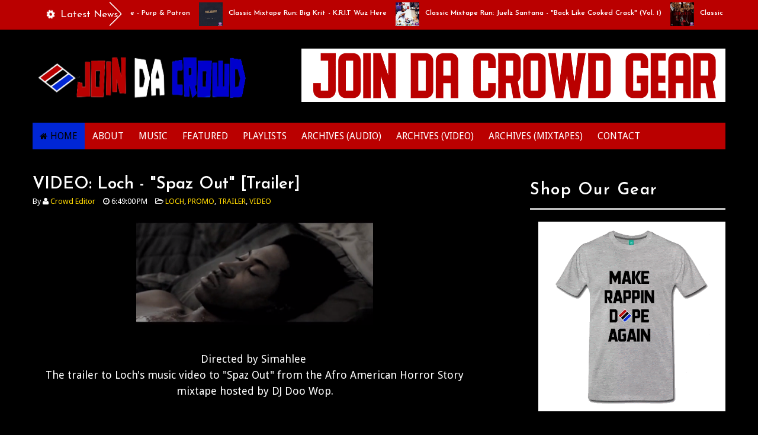

--- FILE ---
content_type: text/html; charset=utf-8
request_url: https://www.google.com/recaptcha/api2/aframe
body_size: 266
content:
<!DOCTYPE HTML><html><head><meta http-equiv="content-type" content="text/html; charset=UTF-8"></head><body><script nonce="ny9vWBFlqs_dpc2qPDHInA">/** Anti-fraud and anti-abuse applications only. See google.com/recaptcha */ try{var clients={'sodar':'https://pagead2.googlesyndication.com/pagead/sodar?'};window.addEventListener("message",function(a){try{if(a.source===window.parent){var b=JSON.parse(a.data);var c=clients[b['id']];if(c){var d=document.createElement('img');d.src=c+b['params']+'&rc='+(localStorage.getItem("rc::a")?sessionStorage.getItem("rc::b"):"");window.document.body.appendChild(d);sessionStorage.setItem("rc::e",parseInt(sessionStorage.getItem("rc::e")||0)+1);localStorage.setItem("rc::h",'1769097527220');}}}catch(b){}});window.parent.postMessage("_grecaptcha_ready", "*");}catch(b){}</script></body></html>

--- FILE ---
content_type: text/javascript; charset=UTF-8
request_url: http://www.joindacrowd.com/feeds/posts/default?orderby=published&alt=json-in-script&callback=newsticker
body_size: 27770
content:
// API callback
newsticker({"version":"1.0","encoding":"UTF-8","feed":{"xmlns":"http://www.w3.org/2005/Atom","xmlns$openSearch":"http://a9.com/-/spec/opensearchrss/1.0/","xmlns$blogger":"http://schemas.google.com/blogger/2008","xmlns$georss":"http://www.georss.org/georss","xmlns$gd":"http://schemas.google.com/g/2005","xmlns$thr":"http://purl.org/syndication/thread/1.0","id":{"$t":"tag:blogger.com,1999:blog-1696701858788534153"},"updated":{"$t":"2026-01-21T19:23:52.138-05:00"},"category":[{"term":"PROMO"},{"term":"AUDIO"},{"term":"VIDEO"},{"term":"ARTIST"},{"term":"MIXTAPES"},{"term":"FEATURED"},{"term":"FLIX"},{"term":"Slider"},{"term":"CHOX-MAK"},{"term":"NEWS"},{"term":"B. BONDZ"},{"term":"KNEW ERA"},{"term":"FREESTYLE"},{"term":"MUSIC"},{"term":"BILLIONAIRE B"},{"term":"INTERVIEW"},{"term":"SPUD"},{"term":"DJ YRS JERZY"},{"term":"ADRIVER"},{"term":"JUS SMITH"},{"term":"NIX"},{"term":"BAGSTHEBOSS"},{"term":"LOKEYS"},{"term":"TECHNOLOGY"},{"term":"TREL MACK"},{"term":"PRODUCER"},{"term":"PROFILE"},{"term":"MAVOFSOLCAMP"},{"term":"ENTERTAINMENT"},{"term":"MYERS LANSKY"},{"term":"PLAYLISTS"},{"term":"LOCH"},{"term":"EXCLUSIVE"},{"term":"DELL P"},{"term":"JOIN DA CROWD"},{"term":"CLASSIC MIXTAPE RUN"},{"term":"TONE"},{"term":"LIL YACHTY"},{"term":"VAR EZ"},{"term":"YOUNG TWIZZY"},{"term":"BIO"},{"term":"BLACKBOYDAKID"},{"term":"YOUNG FP"},{"term":"YOUNGNATHO"},{"term":"BIZ"},{"term":"EVENTS"},{"term":"SPARK AKA PACMAN"},{"term":"B LO"},{"term":"DJ"},{"term":"WILLIS BROOK"},{"term":"BLAK"},{"term":"LIVE"},{"term":"QUINTESCENCE"},{"term":"JOSE GUAPO"},{"term":"BRENT HOLLIS"},{"term":"DOX"},{"term":"PERFORMANCE"},{"term":"MADEINTYO"},{"term":"Q THE QUESTION"},{"term":"RAMBO HUSTLE"},{"term":"GEM"},{"term":"OG MACO"},{"term":"ROWDY CITY"},{"term":"ARTWORK"},{"term":"DUECE"},{"term":"GOLDIE"},{"term":"AIT"},{"term":"FOOCH"},{"term":"RUSS"},{"term":"CECE VANCE"},{"term":"EPADEMIK"},{"term":"TRAILER"},{"term":"RULLET"},{"term":"SINGER"},{"term":"BUNTY BEATS"},{"term":"COVER"},{"term":"J JACKSON"},{"term":"JMO"},{"term":"RANZOM"},{"term":"SON OF HARLEM"},{"term":"TDOT"},{"term":"BELLY"},{"term":"FUTURISTIC"},{"term":"MONTANA 300"},{"term":"NEXT UP"},{"term":"PHRESH ALI"},{"term":"TRAY PIZZY"},{"term":"JUDAH PRIEST"},{"term":"QM"},{"term":"T BLAZE"},{"term":"TATE"},{"term":"YOUNG GLISS"},{"term":"CHRIS CHORDS"},{"term":"DAE DAE"},{"term":"GREEN LEAF MM"},{"term":"KID JINX"},{"term":"LIVE SOSA"},{"term":"MOVIES"},{"term":"SHOWS"},{"term":"TRACKBANGAS"},{"term":"WIL EZ"},{"term":"CARNAGE45"},{"term":"CRUSH"},{"term":"KARTEL KOBAIN"},{"term":"LB"},{"term":"PETTER JONES"},{"term":"PRESICE"},{"term":"RICKY FREEZER"},{"term":"ROCKA"},{"term":"BBCEASON"},{"term":"BIBI"},{"term":"CANNON"},{"term":"DERRTY D"},{"term":"SINATRA ROYALE"},{"term":"SPEECH"},{"term":"BOOGIE"},{"term":"JETTA"},{"term":"RAY ILLA"},{"term":"ROME FORTUNE"},{"term":"TOM CAT"},{"term":"HOSTED BY"},{"term":"ROYCE RIZZY"},{"term":"SANDMAN"},{"term":"ARSINEY"},{"term":"CHRIS JONES"},{"term":"LA MARS"},{"term":"LENA RO"},{"term":"LUKE CHRIS"},{"term":"MARC E BASSY"},{"term":"MEZZIAH"},{"term":"NEED BEATS"},{"term":"SALMA SLIMS"},{"term":"WELLS"},{"term":"3DISON"},{"term":"ALUMNI"},{"term":"BAMA"},{"term":"DAVE EAST"},{"term":"ELLIS"},{"term":"EZ SKYWALKER"},{"term":"FAYGOSANDCONEY"},{"term":"FEKKY"},{"term":"JASMINE NICHOL"},{"term":"JAYY STARR"},{"term":"MODELS"},{"term":"MOTZY THE MOTH"},{"term":"MR TOWER"},{"term":"NYCHE"},{"term":"SAROM"},{"term":"SNAKE"},{"term":"SNAKES SANTIAGO"},{"term":"STRANGE TANG"},{"term":"BANKROLL FRESH"},{"term":"BATTLE"},{"term":"BEATS"},{"term":"BENNY CASSETTE"},{"term":"CHADEO"},{"term":"CNB"},{"term":"COVERS"},{"term":"DUA LIPA"},{"term":"DUCE REVOLVER"},{"term":"EDITORIAL"},{"term":"FASHION"},{"term":"HULK ENT"},{"term":"K OS"},{"term":"KRIS J"},{"term":"LARON BISHOP"},{"term":"LIL WAYNE"},{"term":"LO KEYS"},{"term":"NAO"},{"term":"NOAH WOODS"},{"term":"P REIGN"},{"term":"RO JAMES"},{"term":"SLIM"},{"term":"ST BASIL"},{"term":"WALDEN"},{"term":"ZYTO CROWNS"},{"term":"ALI VEGAS"},{"term":"BAS"},{"term":"BEHIND THE SCENES"},{"term":"BOBBY CREEKWATER"},{"term":"DIAMOND RICELLI"},{"term":"DOESH"},{"term":"FRANCHISE"},{"term":"G RON"},{"term":"GAMES"},{"term":"JAY HYPE"},{"term":"KING BRAIZE"},{"term":"KING THELONIOUS"},{"term":"KODIE SHANE"},{"term":"LACE LENO"},{"term":"MESSIAH BEZ"},{"term":"MYNAMEPHIN"},{"term":"MYSONNE"},{"term":"RAYE"},{"term":"RESTAURANTS"},{"term":"T MAZZ"},{"term":"TAZ"},{"term":"TEAM RETRO"},{"term":"TEC SLASH"},{"term":"THE BOY ILLINOIS"},{"term":"VICETONE"},{"term":"VLOG"},{"term":"ALI STREETZ"},{"term":"ALUNAGEORGE"},{"term":"BJ"},{"term":"BUICK B"},{"term":"DUTCH"},{"term":"EARLSTCLAIR"},{"term":"FG"},{"term":"HAZMAT"},{"term":"IHSAN BILAL"},{"term":"J MANNE"},{"term":"KAZY D"},{"term":"LAJAN SLIM"},{"term":"LITTLE SIMZ"},{"term":"LOU DYNAMITE"},{"term":"MIC BLAQUE"},{"term":"MIKEY PEEE"},{"term":"NAZA"},{"term":"NEPHLON."},{"term":"NJ THREAT"},{"term":"PRODUCT"},{"term":"PURLY WYTE"},{"term":"RELLEVENT"},{"term":"SAVOREE"},{"term":"SCHOOL SEVEN BELLS"},{"term":"SHEILA B"},{"term":"TANA"},{"term":"THESIS"},{"term":"YOGY"},{"term":"YOUNG KLONE"},{"term":"ALBUM"},{"term":"AVE BOYZ"},{"term":"BAIO"},{"term":"BOOGIE DASH"},{"term":"BORNS"},{"term":"CASH CASH"},{"term":"CHAIRLIFT"},{"term":"CHANCE THE RAPPER"},{"term":"CHARLES BRADLEY"},{"term":"CHINGO BLING"},{"term":"CHUUWEE"},{"term":"CJ IV"},{"term":"CLEEZY"},{"term":"DES DA BEST"},{"term":"DEVVON TERELL"},{"term":"DEVVON TERRELL"},{"term":"DIZZY D FLASHY"},{"term":"DJ JESS RYTE"},{"term":"DJ JOHN BLAZE"},{"term":"DJ LABEANZ"},{"term":"DJ TRUUF"},{"term":"DRIICKY"},{"term":"EMMA FROSS"},{"term":"EPISODE"},{"term":"EYEONE"},{"term":"GALLERY"},{"term":"GEAR"},{"term":"GET RIGHT"},{"term":"GIN DUTCH"},{"term":"GLORY AVE"},{"term":"HI GUYS"},{"term":"ILLADEL"},{"term":"IN STUDIO"},{"term":"J REALL"},{"term":"JAH STREETZ"},{"term":"JERREAU"},{"term":"JOEY JIHAD"},{"term":"KELELA"},{"term":"KING SEEZY"},{"term":"LIM DOT"},{"term":"LUNCHMONEY LEWIS"},{"term":"MAV"},{"term":"MEK"},{"term":"MELLO MEL"},{"term":"MESSIAH"},{"term":"MIC BUDDA"},{"term":"MONE MAFIA"},{"term":"NEAKO"},{"term":"NIGHTTIME"},{"term":"PARRIS"},{"term":"PAVY"},{"term":"PROMO."},{"term":"RED ANGEL"},{"term":"RICH KID"},{"term":"ROCKII LONDYN"},{"term":"SAHYBA"},{"term":"SAVVY"},{"term":"SEKRIT SERVIS"},{"term":"SELFMADE"},{"term":"SHAMIR"},{"term":"SHAWN HOOK"},{"term":"SLIM 400"},{"term":"SMILO"},{"term":"SPORTS"},{"term":"STAT QUO"},{"term":"STATUS NY"},{"term":"SULLY"},{"term":"TELEE"},{"term":"THE CODE"},{"term":"TRAV MANGOO"},{"term":"TREY KIDD"},{"term":"TRUE SUN ALI"},{"term":"UNCLE MURDA"},{"term":"WORDSPIT"},{"term":"WSTRN"},{"term":"WYNNE"},{"term":"YUNG DRED"},{"term":"ZELLA DAY"},{"term":"ZYAH"},{"term":"1 SHOT DEALS"},{"term":"2 Chainz"},{"term":"2 TOO CUTE"},{"term":"50 Cent"},{"term":"950 PLUS"},{"term":"ABOUT"},{"term":"ACE"},{"term":"ACTRESS"},{"term":"AD"},{"term":"ADMIRAL"},{"term":"AERO CHORD"},{"term":"AKON"},{"term":"ALEXANDER"},{"term":"AMINE"},{"term":"ANTHEMS"},{"term":"AR 16"},{"term":"ARBOR BLACK"},{"term":"ART"},{"term":"ASHLEY KIMBRAE"},{"term":"AUTHOR QUINANA"},{"term":"AWARDS"},{"term":"BAD SEED FACULTY"},{"term":"BAMBINO GOLD"},{"term":"BEAST"},{"term":"BEEKAY"},{"term":"BEESY"},{"term":"BIG KRIT"},{"term":"BILLY D"},{"term":"BKCASHMERE"},{"term":"BLACK DAVE"},{"term":"BLAIR HARLAN"},{"term":"BLAZE BAMZ"},{"term":"BLOOD ORANGE"},{"term":"BMC"},{"term":"BRE"},{"term":"BRIX"},{"term":"BROOKE JEAN"},{"term":"BRYSON HILL"},{"term":"Beanie Sigel"},{"term":"Big Sean"},{"term":"C.O.S."},{"term":"CASH CAMPAIN"},{"term":"CG KUSH"},{"term":"CHINX"},{"term":"CHOSEN"},{"term":"CHRISJONES"},{"term":"CHYPERCITY"},{"term":"CIRCA WAVES"},{"term":"CLEE"},{"term":"COMEDY"},{"term":"CONTACT"},{"term":"COOK"},{"term":"CORTEZ"},{"term":"COSMO PRIMO"},{"term":"COUNTDOWN"},{"term":"CROSS"},{"term":"CUDA BANG"},{"term":"Camron"},{"term":"Currensy"},{"term":"D DAVE"},{"term":"DABIN"},{"term":"DEX"},{"term":"DIMILLIO"},{"term":"DJ ALLSTAR"},{"term":"DJ CARMELA"},{"term":"DJ CHOPHEAD"},{"term":"DJ CITI"},{"term":"DJ DIRTY MONEY"},{"term":"DJ LAZY K"},{"term":"DJ NEW ERA"},{"term":"DJ SPINATIK"},{"term":"DJANGO"},{"term":"DOMANI"},{"term":"DORROUGH MUSIC"},{"term":"DR PERIOD"},{"term":"DREAD BROWN"},{"term":"DURU THA KING"},{"term":"ETHA"},{"term":"FABOLOUS"},{"term":"FACE MONEY"},{"term":"FAMLAY"},{"term":"FANCY"},{"term":"FEAT"},{"term":"FRED THE GODSON"},{"term":"FRENCHIE"},{"term":"FRESH"},{"term":"FRU"},{"term":"Future"},{"term":"GABE"},{"term":"GASHI"},{"term":"GEMME STAKZ"},{"term":"GI THE GENERAL"},{"term":"GLASSES MALONE"},{"term":"GNIK"},{"term":"GREY SATURN"},{"term":"GRIND KINGZ"},{"term":"GUNNER G'S"},{"term":"Gucci Mane"},{"term":"HAITIAN FRESH"},{"term":"HOFFA"},{"term":"HOMES"},{"term":"I PREVAIL"},{"term":"ILLATRACKS"},{"term":"J Cole"},{"term":"JACK GARRATT"},{"term":"JADAKISS"},{"term":"JAE TIPS"},{"term":"JAI WOLF"},{"term":"JARROD"},{"term":"JAYRICHH"},{"term":"JEAN DEAUX"},{"term":"JEWULZ"},{"term":"JORDANS DAD"},{"term":"JOSH BONNEY"},{"term":"JP"},{"term":"JUBE"},{"term":"JUMZ"},{"term":"Jeezy"},{"term":"Joey Badass"},{"term":"Juelz Santana"},{"term":"KALIQ"},{"term":"KANDI GIRLZ"},{"term":"KAYOTIK"},{"term":"KED"},{"term":"KENT JONES"},{"term":"KEY WANE"},{"term":"KIIARA"},{"term":"KINO BEATS"},{"term":"Kendrick Lamar"},{"term":"L.B."},{"term":"L.O."},{"term":"LENA"},{"term":"LIANNE"},{"term":"LIFESTYLE"},{"term":"LIL DAVID RUFFIN"},{"term":"LIVE LOOP TV"},{"term":"LUCCI"},{"term":"LUCY LUDIC"},{"term":"LUCY ROSE"},{"term":"LUKAS GRAHAM"},{"term":"LYNX"},{"term":"MACI CRUZ"},{"term":"MAJ TOURE"},{"term":"MAJID JORDAN"},{"term":"MARS"},{"term":"MARVWON"},{"term":"MEEK MILL"},{"term":"MELO"},{"term":"MICHAEL CALFAN"},{"term":"MICHELLE SINGZ"},{"term":"MINI MANSIONS"},{"term":"MIXTAPmixtape"},{"term":"MOVIE"},{"term":"MS FRANKLIN"},{"term":"MS JADE"},{"term":"MURA MASA"},{"term":"Mac Miller"},{"term":"NATALIE PRASS"},{"term":"NEPHLON. AUDIO"},{"term":"NITTI BEATZ"},{"term":"NIZZO"},{"term":"NOTHING BUT THIEVES"},{"term":"OH WONDER"},{"term":"ORAN AMIR"},{"term":"PAMSON GRAMS"},{"term":"PARIS BENNET"},{"term":"PATISDOPE"},{"term":"PESH"},{"term":"PHENE"},{"term":"PHILACZAR"},{"term":"PHILLY BLOCKS"},{"term":"PHONYPPL"},{"term":"PIC"},{"term":"PJ"},{"term":"PRESS RELEASE"},{"term":"PROBLEM"},{"term":"PSSTAL PROMO"},{"term":"Q\u0026A"},{"term":"QWESTIONS"},{"term":"RAIN"},{"term":"RANDOM"},{"term":"REDMAN"},{"term":"REEK DA VILLIAN"},{"term":"REELA"},{"term":"REMY BANKS"},{"term":"REVIEW"},{"term":"RICHIE WESS"},{"term":"RICK ROSS"},{"term":"ROBERT DELONG"},{"term":"ROCKYDIAMONDS"},{"term":"RONVE"},{"term":"ROOTS MANUVA"},{"term":"ROY WOODS"},{"term":"SAINT MOTEL"},{"term":"SAMAD DAWSON"},{"term":"SAND G"},{"term":"SEAFRET"},{"term":"SEEMORE CASH"},{"term":"SEF LUCI"},{"term":"SHALONE"},{"term":"SHAUN CHRISJOHN"},{"term":"SHAWN ARCHER"},{"term":"SHOTGUN SUGE"},{"term":"SICCNESS"},{"term":"SIPP"},{"term":"SIREAL"},{"term":"SLIME MONEY"},{"term":"SNAKEZ SANTIAGO"},{"term":"SNOWII WHITE"},{"term":"SO SOON"},{"term":"SONGS"},{"term":"SOULJA BOY"},{"term":"SPADE GOON"},{"term":"ST GLORY"},{"term":"ST LUCIA"},{"term":"STAR MURPHY"},{"term":"STREET RUNNER"},{"term":"STREETZ"},{"term":"SUESS"},{"term":"SULLEE J"},{"term":"SUNNY"},{"term":"SY ARI"},{"term":"T I"},{"term":"TALENT COUTURE"},{"term":"TAMARA BUBBLE"},{"term":"TAYY MEISHEE"},{"term":"TEASER"},{"term":"TEEZY MONEY"},{"term":"THA PAC"},{"term":"THAIBOY"},{"term":"THE FAT RAT"},{"term":"THOUGHTS"},{"term":"THROW BACK"},{"term":"TINK"},{"term":"TOMMY FLYGUY"},{"term":"TOMMY RUFFIN"},{"term":"TOP $ RAZ"},{"term":"TRAG THA GOD"},{"term":"TRAV MANGO"},{"term":"TRIGG"},{"term":"TROPAKANA"},{"term":"TV"},{"term":"TWO4ONE"},{"term":"TY"},{"term":"TY CITY"},{"term":"The Game"},{"term":"UNK DIGGY"},{"term":"VALENTINO"},{"term":"VEANO"},{"term":"VIDEO B. BONDZ"},{"term":"VIDEO BUDDY"},{"term":"WEEDY BEATS"},{"term":"WERD SMITH"},{"term":"WHAT SO NOT"},{"term":"WOLF ALICE"},{"term":"Wale"},{"term":"Wiz Khalifa"},{"term":"YOUNG DEUCES"},{"term":"YOUNG DIZZY"},{"term":"YOUNG DREW"},{"term":"YOUNG FATHERS"},{"term":"YOUNG MARK"},{"term":"YOUNG SIXX"},{"term":"YUNG H"},{"term":"Young Thug"},{"term":"YoungBoy"},{"term":"ZHU"}],"title":{"type":"text","$t":"Join Da Crowd "},"subtitle":{"type":"html","$t":"Listen to all of our subject driven themed playlists streaming exclusively on @Spotify, curated by @MotzyMadeIt via @PlayListsOfLife. All ideas are welcomed!"},"link":[{"rel":"http://schemas.google.com/g/2005#feed","type":"application/atom+xml","href":"http:\/\/www.joindacrowd.com\/feeds\/posts\/default"},{"rel":"self","type":"application/atom+xml","href":"http:\/\/www.blogger.com\/feeds\/1696701858788534153\/posts\/default?alt=json-in-script\u0026orderby=published"},{"rel":"alternate","type":"text/html","href":"http:\/\/www.joindacrowd.com\/"},{"rel":"hub","href":"http://pubsubhubbub.appspot.com/"},{"rel":"next","type":"application/atom+xml","href":"http:\/\/www.blogger.com\/feeds\/1696701858788534153\/posts\/default?alt=json-in-script\u0026start-index=26\u0026max-results=25\u0026orderby=published"}],"author":[{"name":{"$t":"Unknown"},"email":{"$t":"noreply@blogger.com"},"gd$image":{"rel":"http://schemas.google.com/g/2005#thumbnail","width":"16","height":"16","src":"https:\/\/img1.blogblog.com\/img\/b16-rounded.gif"}}],"generator":{"version":"7.00","uri":"http://www.blogger.com","$t":"Blogger"},"openSearch$totalResults":{"$t":"3632"},"openSearch$startIndex":{"$t":"1"},"openSearch$itemsPerPage":{"$t":"25"},"entry":[{"id":{"$t":"tag:blogger.com,1999:blog-1696701858788534153.post-2659825586073204605"},"published":{"$t":"2026-01-21T19:22:00.004-05:00"},"updated":{"$t":"2026-01-21T19:23:52.007-05:00"},"category":[{"scheme":"http://www.blogger.com/atom/ns#","term":"CLASSIC MIXTAPE RUN"},{"scheme":"http://www.blogger.com/atom/ns#","term":"FEATURED"},{"scheme":"http://www.blogger.com/atom/ns#","term":"MIXTAPES"},{"scheme":"http://www.blogger.com/atom/ns#","term":"Slider"},{"scheme":"http://www.blogger.com/atom/ns#","term":"The Game"}],"title":{"type":"text","$t":"Classic Mixtape Run: The Game - Purp \u0026 Patron "},"content":{"type":"html","$t":"\u003Cp style=\"text-align: center;\"\u003E\u0026nbsp;\u003Ca href=\"https:\/\/blogger.googleusercontent.com\/img\/b\/R29vZ2xl\/AVvXsEjlkQC0OXt0fwaG5E63Mk2NlmwMhJGZoPdiYjdTSMfjJq1dCq-ulKenQLZeVqY3O1vXh6IiBVtrnmiCEgeSYodYRid6TiAxa_ZCZbOmQH2DalU2n3eUZUgLvcn_IvWiFOmypxfi__8WFYDFywCittxUSiFvi9jVbUh7Ku051AIORVyMW_RekqxuNoFMwTI_\/s1000\/CMR_TheGamePatron_Cover.png\" style=\"margin-left: 1em; margin-right: 1em;\"\u003E\u003Cimg border=\"0\" data-original-height=\"1000\" data-original-width=\"1000\" height=\"320\" src=\"https:\/\/blogger.googleusercontent.com\/img\/b\/R29vZ2xl\/AVvXsEjlkQC0OXt0fwaG5E63Mk2NlmwMhJGZoPdiYjdTSMfjJq1dCq-ulKenQLZeVqY3O1vXh6IiBVtrnmiCEgeSYodYRid6TiAxa_ZCZbOmQH2DalU2n3eUZUgLvcn_IvWiFOmypxfi__8WFYDFywCittxUSiFvi9jVbUh7Ku051AIORVyMW_RekqxuNoFMwTI_\/s320\/CMR_TheGamePatron_Cover.png\" width=\"320\" \/\u003E\u003C\/a\u003E\u003C\/p\u003E\u003Cp style=\"text-align: center;\"\u003E\u003Cspan style=\"font-size: medium;\"\u003EReleased as a massive double-disc project on January 24th, 2011 and hosted by DJ Skee and Funkmaster Flex. This project was a massive viral success, garnering over 1.1 million downloads in its first three days. Unlike many mixtapes that use industry beats, this project featured original production by Dr. Dre, The Neptunes, RZA, Bink!, Nottz, Cool \u0026amp; Dre, and 1500 or Nuthin'. One of the few mixtapes that had that album quality feel. Featuring Snoop Dogg on \"Purp \u0026amp; Yellow\", this flipped Wiz Khalifa’s \"Black and Yellow\" as a tribute to the Lakers. \"Soo Woo\" (in reference to Blood gang culture), this featured Lil Wayne and was considered a street favorite. Praised for its smooth, cinematic vibe, \"The Ocean\" features a rare appearance from Dr. Dre. While the song \"History\" is a massive tribute to hip-hop legends Big Daddy Kane, Doug E. Fresh, and KRS-One. This mixtape proved to the industry that he could still command a massive audience with Rolling Stone giving it a rare 3.5\/5 star review for a mixtape. With our new series, Class Mixtape Run, we are here to bring that feel back like it was 2011 all over again! On behalf of Live Mixtapes listen to it below!\u003C\/span\u003E\u003C\/p\u003E\u003Cp style=\"text-align: center;\"\u003E\u003Ciframe allow=\"autoplay\" frameborder=\"no\" height=\"400\" src=\"https:\/\/livemixtapes.com\/embed\/13064?theme=dark\" width=\"100%\"\u003E\u003C\/iframe\u003E\u003C\/p\u003E\u003Cp style=\"text-align: center;\"\u003E\u003Cbr \/\u003E\u003C\/p\u003E\u003Cp style=\"text-align: center;\"\u003E\u003Ci\u003E\u003Ca class=\"twitter-follow-button\" data-show-count=\"false\" data-size=\"large\" href=\"https:\/\/twitter.com\/ClassMixtapeRun\" style=\"font-style: normal;\"\u003E\u003Cspan style=\"font-size: medium;\"\u003EFollow @ClassMixtapeRun\u003C\/span\u003E\u003C\/a\u003E\u003C\/i\u003E\u003C\/p\u003E\u003Cp style=\"text-align: center;\"\u003E\u003Ci\u003E\u003Ca class=\"twitter-follow-button\" data-show-count=\"false\" data-size=\"large\" href=\"https:\/\/twitter.com\/JoinDaCrowd\" style=\"font-style: normal;\"\u003E\u003Cspan style=\"font-size: medium;\"\u003EFollow @JoinDaCrowd\u003C\/span\u003E\u003C\/a\u003E\u003C\/i\u003E\u003C\/p\u003E"},"link":[{"rel":"edit","type":"application/atom+xml","href":"http:\/\/www.blogger.com\/feeds\/1696701858788534153\/posts\/default\/2659825586073204605"},{"rel":"self","type":"application/atom+xml","href":"http:\/\/www.blogger.com\/feeds\/1696701858788534153\/posts\/default\/2659825586073204605"},{"rel":"alternate","type":"text/html","href":"http:\/\/www.joindacrowd.com\/2026\/01\/classic-mixtape-run-game-purp-patron.html","title":"Classic Mixtape Run: The Game - Purp \u0026 Patron "}],"author":[{"name":{"$t":"Unknown"},"email":{"$t":"noreply@blogger.com"},"gd$image":{"rel":"http://schemas.google.com/g/2005#thumbnail","width":"16","height":"16","src":"https:\/\/img1.blogblog.com\/img\/b16-rounded.gif"}}],"media$thumbnail":{"xmlns$media":"http://search.yahoo.com/mrss/","url":"https:\/\/blogger.googleusercontent.com\/img\/b\/R29vZ2xl\/AVvXsEjlkQC0OXt0fwaG5E63Mk2NlmwMhJGZoPdiYjdTSMfjJq1dCq-ulKenQLZeVqY3O1vXh6IiBVtrnmiCEgeSYodYRid6TiAxa_ZCZbOmQH2DalU2n3eUZUgLvcn_IvWiFOmypxfi__8WFYDFywCittxUSiFvi9jVbUh7Ku051AIORVyMW_RekqxuNoFMwTI_\/s72-c\/CMR_TheGamePatron_Cover.png","height":"72","width":"72"}},{"id":{"$t":"tag:blogger.com,1999:blog-1696701858788534153.post-7771488612753154091"},"published":{"$t":"2026-01-20T22:58:00.004-05:00"},"updated":{"$t":"2026-01-20T22:58:39.359-05:00"},"category":[{"scheme":"http://www.blogger.com/atom/ns#","term":"BIG KRIT"},{"scheme":"http://www.blogger.com/atom/ns#","term":"CLASSIC MIXTAPE RUN"},{"scheme":"http://www.blogger.com/atom/ns#","term":"FEATURED"},{"scheme":"http://www.blogger.com/atom/ns#","term":"MIXTAPES"},{"scheme":"http://www.blogger.com/atom/ns#","term":"Slider"}],"title":{"type":"text","$t":"Classic Mixtape Run: Big Krit - K.R.I.T Wuz Here"},"content":{"type":"html","$t":"\u003Cp style=\"text-align: center;\"\u003E\u003Ca href=\"https:\/\/blogger.googleusercontent.com\/img\/b\/R29vZ2xl\/AVvXsEjyWuACj5Ge4MkE43YScMLjyPj-Dpmlyzo8n2cD1RxTPSbVPDoZeLiOVk6Tf_Bev6kFo06J1TD4Z7Tetg59GK4-P1ex7JHfVRRowp4jJnkgane-7ece388onTtvwXVTTWlUerhOV3D6fcKahr06pQr7MMlPVyzJarGLV4GrwYMIIxH-TRGk6kZYdEbmwFp7\/s1000\/CMR_KritWuz_Cover.png\" style=\"margin-left: 1em; margin-right: 1em;\"\u003E\u003Cimg border=\"0\" data-original-height=\"1000\" data-original-width=\"1000\" height=\"320\" src=\"https:\/\/blogger.googleusercontent.com\/img\/b\/R29vZ2xl\/AVvXsEjyWuACj5Ge4MkE43YScMLjyPj-Dpmlyzo8n2cD1RxTPSbVPDoZeLiOVk6Tf_Bev6kFo06J1TD4Z7Tetg59GK4-P1ex7JHfVRRowp4jJnkgane-7ece388onTtvwXVTTWlUerhOV3D6fcKahr06pQr7MMlPVyzJarGLV4GrwYMIIxH-TRGk6kZYdEbmwFp7\/s320\/CMR_KritWuz_Cover.png\" width=\"320\" \/\u003E\u003C\/a\u003E\u003C\/p\u003E\u003Cp style=\"text-align: center;\"\u003E\u003Cspan style=\"font-size: medium;\"\u003EWidely regarded as the project that preserved Southern lyricism from the era of snap and ringtone music, K.R.I.T.’s mixtape, “K.R.I.T Wuz Here,” was released on May 4, 2010. It showcased his dual prowess as a top-tier producer and an elite lyricist. The 19 tracks were meticulously crafted in his grandmother’s kitchen in Meridian, Mississippi, and while he was living out of his car in Atlanta. The mixtape’s production quality was so impressive that it was often mistaken for a high-budget studio album. This recognition led to his inclusion on the 2011 XXL Freshman Cover and a lucrative deal with Def Jam Records. Half of the songs are energetic and perfect for driving, while the other half delve into deep emotional and philosophical themes. Tracks like “Hometown Hero” capture the essence of the album, “Country Shit” unapologetically celebrates Southern culture, and “Glass House,” featuring Wiz Khalifa and Curren$y, effectively bridges the gap between Southern sound and the “Cool Kids\/Jet Life” stoner-rap movement. Produced entirely by K.R.I.T., the mixtape incorporates soul and blues samples, creating a distinctive Organized Noize feel. It also masterfully incorporates the “Mississippi Sound” of heavy sub-bass, complemented by soulful and organic melodies. This mixtape demonstrated that a rapper from Mississippi could compete with the best in New York and Los Angeles by staying true to his Southern roots. With our new series, Class Mixtape Run, we are here to bring that feel back like it was 2004 all over again! On behalf of Live Mixtapes listen to it below!\u003C\/span\u003E\u003C\/p\u003E\u003Cp style=\"text-align: center;\"\u003E\u003Cspan style=\"font-size: medium;\"\u003E\u003Cbr \/\u003E\u003C\/span\u003E\u003C\/p\u003E\u003Cp style=\"text-align: center;\"\u003E\u003Cspan style=\"font-size: large;\"\u003E\u003Ciframe allow=\"autoplay\" frameborder=\"no\" height=\"400\" src=\"https:\/\/livemixtapes.com\/embed\/11741?theme=dark\" width=\"100%\"\u003E\u003C\/iframe\u003E\u003C\/span\u003E\u003C\/p\u003E\u003Cp style=\"text-align: center;\"\u003E\u003Ci\u003E\u003Ca class=\"twitter-follow-button\" data-show-count=\"false\" data-size=\"large\" href=\"https:\/\/twitter.com\/ClassMixtapeRun\" style=\"font-style: normal;\"\u003E\u003Cspan style=\"font-size: medium;\"\u003EFollow @ClassMixtapeRun\u003C\/span\u003E\u003C\/a\u003E\u003C\/i\u003E\u003C\/p\u003E\u003Cp style=\"text-align: center;\"\u003E\u003Ci\u003E\u003Ca class=\"twitter-follow-button\" data-show-count=\"false\" data-size=\"large\" href=\"https:\/\/twitter.com\/JoinDaCrowd\" style=\"font-style: normal;\"\u003E\u003Cspan style=\"font-size: medium;\"\u003EFollow @JoinDaCrowd\u003C\/span\u003E\u003C\/a\u003E\u003C\/i\u003E\u003C\/p\u003E"},"link":[{"rel":"edit","type":"application/atom+xml","href":"http:\/\/www.blogger.com\/feeds\/1696701858788534153\/posts\/default\/7771488612753154091"},{"rel":"self","type":"application/atom+xml","href":"http:\/\/www.blogger.com\/feeds\/1696701858788534153\/posts\/default\/7771488612753154091"},{"rel":"alternate","type":"text/html","href":"http:\/\/www.joindacrowd.com\/2026\/01\/classic-mixtape-run-big-krit-krit-wuz.html","title":"Classic Mixtape Run: Big Krit - K.R.I.T Wuz Here"}],"author":[{"name":{"$t":"Unknown"},"email":{"$t":"noreply@blogger.com"},"gd$image":{"rel":"http://schemas.google.com/g/2005#thumbnail","width":"16","height":"16","src":"https:\/\/img1.blogblog.com\/img\/b16-rounded.gif"}}],"media$thumbnail":{"xmlns$media":"http://search.yahoo.com/mrss/","url":"https:\/\/blogger.googleusercontent.com\/img\/b\/R29vZ2xl\/AVvXsEjyWuACj5Ge4MkE43YScMLjyPj-Dpmlyzo8n2cD1RxTPSbVPDoZeLiOVk6Tf_Bev6kFo06J1TD4Z7Tetg59GK4-P1ex7JHfVRRowp4jJnkgane-7ece388onTtvwXVTTWlUerhOV3D6fcKahr06pQr7MMlPVyzJarGLV4GrwYMIIxH-TRGk6kZYdEbmwFp7\/s72-c\/CMR_KritWuz_Cover.png","height":"72","width":"72"}},{"id":{"$t":"tag:blogger.com,1999:blog-1696701858788534153.post-3143140901786029354"},"published":{"$t":"2026-01-19T22:02:00.004-05:00"},"updated":{"$t":"2026-01-19T22:02:58.768-05:00"},"category":[{"scheme":"http://www.blogger.com/atom/ns#","term":"CLASSIC MIXTAPE RUN"},{"scheme":"http://www.blogger.com/atom/ns#","term":"FEATURED"},{"scheme":"http://www.blogger.com/atom/ns#","term":"Juelz Santana"},{"scheme":"http://www.blogger.com/atom/ns#","term":"MIXTAPES"},{"scheme":"http://www.blogger.com/atom/ns#","term":"Slider"}],"title":{"type":"text","$t":"Classic Mixtape Run: Juelz Santana - \"Back Like Cooked Crack\" (Vol. 1)"},"content":{"type":"html","$t":"\u003Cp\u003E\u003C\/p\u003E\u003Cdiv style=\"text-align: center;\"\u003E\u0026nbsp;\u003Ca href=\"https:\/\/blogger.googleusercontent.com\/img\/b\/R29vZ2xl\/AVvXsEgMAe22rZ5z5Gp_mg3rEvXzoyWOg6x7HFz1FPMD4Vli6sWXJb4T9sqv6CZQ0cHsfwux4A7oGejWuyVe2meJ6PTVFlFnHIPn2LY7zDoljV1iZ1jBiap2rejcbvrXovpZaNn288ZblOkE2peC5yUv22ARqnpvZ8zyhbGXJxAoAsjPfSU0Q9joxcVHYqLJlGAU\/s1000\/CMR_JuelzBack_Cover.png\" style=\"margin-left: 1em; margin-right: 1em; text-align: center;\"\u003E\u003Cimg border=\"0\" data-original-height=\"1000\" data-original-width=\"1000\" height=\"320\" src=\"https:\/\/blogger.googleusercontent.com\/img\/b\/R29vZ2xl\/AVvXsEgMAe22rZ5z5Gp_mg3rEvXzoyWOg6x7HFz1FPMD4Vli6sWXJb4T9sqv6CZQ0cHsfwux4A7oGejWuyVe2meJ6PTVFlFnHIPn2LY7zDoljV1iZ1jBiap2rejcbvrXovpZaNn288ZblOkE2peC5yUv22ARqnpvZ8zyhbGXJxAoAsjPfSU0Q9joxcVHYqLJlGAU\/s320\/CMR_JuelzBack_Cover.png\" width=\"320\" \/\u003E\u003C\/a\u003E\u003C\/div\u003E\u003Cdiv style=\"text-align: center;\"\u003E\u003Cbr \/\u003E\u003C\/div\u003E\u003Cdiv style=\"text-align: center;\"\u003E\u003Cspan style=\"font-size: medium;\"\u003EAye!\u0026nbsp;\u003C\/span\u003E\u003Cspan style=\"font-size: medium;\"\u003EThe project that launched Juelz Santana’s solo mixtape career. In 2004, Back Like Cooked Crack Vol. 1 was released, following the success of his first solo studio album, From Me to U, which came out in 2003. To solidify his independent identity, Juelz returned to the streets with his raw and unfiltered energy, demonstrating his strength as a solo artist. The mixtape featured a mix of original street anthems and freestyles over industry beats. Songs like “Daddy Is Home,” “Roll Call” with T.I., “What More Can I Say Freestyle,” and “Ayo” with Cam’ron showcased his solo success, his collaboration with a Southern rapper, and his freestyle abilities as a New York City lyricist. Produced by The Heatmakerz throughout the project, this is where his “Human Crack” moniker was born. Without Def Jam backing, Juelz was able to fully express his charisma and have the freedom to create a 70-minute project that set the stage for two more classic volumes, making it a trilogy that fans still love and listen to to this day. Aye!\u0026nbsp;\u003C\/span\u003E\u003Cspan style=\"font-size: medium;\"\u003EWith our new series, Class Mixtape Run, we are here to bring that feel back like it was 2004 all over again! On behalf of Live Mixtapes listen to it below!\u003C\/span\u003E\u003C\/div\u003E\u003Cdiv style=\"text-align: center;\"\u003E\u003Cbr \/\u003E\u003C\/div\u003E\u003Cdiv style=\"text-align: center;\"\u003E\u003Cspan style=\"font-size: medium;\"\u003E\u003Ciframe allow=\"autoplay\" frameborder=\"no\" height=\"400\" src=\"https:\/\/livemixtapes.com\/embed\/26?theme=dark\" width=\"100%\"\u003E\u003C\/iframe\u003E\u003C\/span\u003E\u003C\/div\u003E\u003Cdiv style=\"text-align: center;\"\u003E\u003Cspan style=\"font-size: medium;\"\u003E\u003Cbr \/\u003E\u003C\/span\u003E\u003C\/div\u003E\u003Cdiv style=\"text-align: center;\"\u003E\u003Cspan style=\"font-size: medium;\"\u003E\u003Cp style=\"font-size: medium;\"\u003E\u003Ci\u003E\u003Ca class=\"twitter-follow-button\" data-show-count=\"false\" data-size=\"large\" href=\"https:\/\/twitter.com\/ClassMixtapeRun\" style=\"font-style: normal;\"\u003E\u003Cspan style=\"font-size: medium;\"\u003EFollow @ClassMixtapeRun\u003C\/span\u003E\u003C\/a\u003E\u003C\/i\u003E\u003C\/p\u003E\u003Cp style=\"font-size: medium;\"\u003E\u003Ci\u003E\u003Ca class=\"twitter-follow-button\" data-show-count=\"false\" data-size=\"large\" href=\"https:\/\/twitter.com\/JoinDaCrowd\" style=\"font-style: normal;\"\u003E\u003Cspan style=\"font-size: medium;\"\u003EFollow @JoinDaCrowd\u003C\/span\u003E\u003C\/a\u003E\u003C\/i\u003E\u003C\/p\u003E\u003C\/span\u003E\u003C\/div\u003E\u003Cp\u003E\u003C\/p\u003E"},"link":[{"rel":"edit","type":"application/atom+xml","href":"http:\/\/www.blogger.com\/feeds\/1696701858788534153\/posts\/default\/3143140901786029354"},{"rel":"self","type":"application/atom+xml","href":"http:\/\/www.blogger.com\/feeds\/1696701858788534153\/posts\/default\/3143140901786029354"},{"rel":"alternate","type":"text/html","href":"http:\/\/www.joindacrowd.com\/2026\/01\/classic-mixtape-run-juelz-santana-back.html","title":"Classic Mixtape Run: Juelz Santana - \"Back Like Cooked Crack\" (Vol. 1)"}],"author":[{"name":{"$t":"Unknown"},"email":{"$t":"noreply@blogger.com"},"gd$image":{"rel":"http://schemas.google.com/g/2005#thumbnail","width":"16","height":"16","src":"https:\/\/img1.blogblog.com\/img\/b16-rounded.gif"}}],"media$thumbnail":{"xmlns$media":"http://search.yahoo.com/mrss/","url":"https:\/\/blogger.googleusercontent.com\/img\/b\/R29vZ2xl\/AVvXsEgMAe22rZ5z5Gp_mg3rEvXzoyWOg6x7HFz1FPMD4Vli6sWXJb4T9sqv6CZQ0cHsfwux4A7oGejWuyVe2meJ6PTVFlFnHIPn2LY7zDoljV1iZ1jBiap2rejcbvrXovpZaNn288ZblOkE2peC5yUv22ARqnpvZ8zyhbGXJxAoAsjPfSU0Q9joxcVHYqLJlGAU\/s72-c\/CMR_JuelzBack_Cover.png","height":"72","width":"72"}},{"id":{"$t":"tag:blogger.com,1999:blog-1696701858788534153.post-2446909716300576602"},"published":{"$t":"2026-01-16T20:22:00.001-05:00"},"updated":{"$t":"2026-01-16T20:22:45.340-05:00"},"category":[{"scheme":"http://www.blogger.com/atom/ns#","term":"CLASSIC MIXTAPE RUN"},{"scheme":"http://www.blogger.com/atom/ns#","term":"FEATURED"},{"scheme":"http://www.blogger.com/atom/ns#","term":"MIXTAPES"},{"scheme":"http://www.blogger.com/atom/ns#","term":"Slider"},{"scheme":"http://www.blogger.com/atom/ns#","term":"Young Thug"}],"title":{"type":"text","$t":"Classic Mixtape Run: Young Thug - Slime Season 2"},"content":{"type":"html","$t":"\u003Cp style=\"text-align: center;\"\u003E\u0026nbsp;\u003Ca href=\"https:\/\/blogger.googleusercontent.com\/img\/b\/R29vZ2xl\/[base64]\/s1000\/CMR_YoungThugSlime2_Cover.png\" style=\"margin-left: 1em; margin-right: 1em;\"\u003E\u003Cimg border=\"0\" data-original-height=\"1000\" data-original-width=\"1000\" height=\"320\" src=\"https:\/\/blogger.googleusercontent.com\/img\/b\/R29vZ2xl\/[base64]\/s320\/CMR_YoungThugSlime2_Cover.png\" width=\"320\" \/\u003E\u003C\/a\u003E\u003C\/p\u003E\u003Cp style=\"text-align: center;\"\u003E\u003Cspan style=\"font-size: medium;\"\u003EIn 2015, Slime Season 2 emerged as the ultimate triumph for Thugga fans. While the first season was a compilation of leaked tracks, this sequel showcased his deliberate and experimental sound. It was here that he fully realized his potential as an artist with a unique vocal style that set him apart from the music industry.\n\nThe production team consisted of London On Da Track, Wheezy, and Metro Boomin, who crafted a soundscape filled with minor chords that perfectly complemented Thugga’s unpredictable flow. Tracks like “Thief in the Night,” featuring Trouble, demonstrated Thugga’s ability to collaborate with fellow ATL rappers and deliver a hook that became an instant viral sensation due to its rhythmic nature.\n\n“Big Racks,” featuring a young Lil Uzi Vert from Philadelphia, and “Hey I,” considered a fan favorite, showcased Thugga’s softer melodic side. These songs exuded a soulful, introspective, and catchy feel, highlighting his versatility as an artist.\n\nCritics initially labeled his music as mumble rap, but Pitchfork recognized his storytelling prowess, drawing comparisons to the magical realist tradition. Through Slime Season 2, Thugga solidified his mastery of his craft, leaving a lasting impact on the music industry.\u0026nbsp;With our new series, Class Mixtape Run, we are here to bring that feel back like it was 2015 all over again! On behalf of Live Mixtapes listen to it below!\u003C\/span\u003E\u003C\/p\u003E\u003Cp style=\"text-align: center;\"\u003E\u003Cspan style=\"font-size: medium;\"\u003E\u003Cbr \/\u003E\u003C\/span\u003E\u003C\/p\u003E\u003Cp style=\"text-align: center;\"\u003E\u003Cspan style=\"font-size: medium;\"\u003E\u003Ciframe allow=\"autoplay\" frameborder=\"no\" height=\"400\" src=\"https:\/\/livemixtapes.com\/embed\/36856?theme=dark\" width=\"100%\"\u003E\u003C\/iframe\u003E\u003Cbr \/\u003E\u003C\/span\u003E\u003Cbr \/\u003E\u003C\/p\u003E\u003Cp style=\"text-align: center;\"\u003E\u003Ci\u003E\u003Ca class=\"twitter-follow-button\" data-show-count=\"false\" data-size=\"large\" href=\"https:\/\/twitter.com\/ClassMixtapeRun\" style=\"font-style: normal;\"\u003E\u003Cspan style=\"font-size: medium;\"\u003EFollow @ClassMixtapeRun\u003C\/span\u003E\u003C\/a\u003E\u003C\/i\u003E\u003C\/p\u003E\u003Cp style=\"text-align: center;\"\u003E\u003Ci\u003E\u003Ca class=\"twitter-follow-button\" data-show-count=\"false\" data-size=\"large\" href=\"https:\/\/twitter.com\/JoinDaCrowd\" style=\"font-style: normal;\"\u003E\u003Cspan style=\"font-size: medium;\"\u003EFollow @JoinDaCrowd\u003C\/span\u003E\u003C\/a\u003E\u003C\/i\u003E\u003C\/p\u003E"},"link":[{"rel":"edit","type":"application/atom+xml","href":"http:\/\/www.blogger.com\/feeds\/1696701858788534153\/posts\/default\/2446909716300576602"},{"rel":"self","type":"application/atom+xml","href":"http:\/\/www.blogger.com\/feeds\/1696701858788534153\/posts\/default\/2446909716300576602"},{"rel":"alternate","type":"text/html","href":"http:\/\/www.joindacrowd.com\/2026\/01\/classic-mixtape-run-young-thug-slime.html","title":"Classic Mixtape Run: Young Thug - Slime Season 2"}],"author":[{"name":{"$t":"Unknown"},"email":{"$t":"noreply@blogger.com"},"gd$image":{"rel":"http://schemas.google.com/g/2005#thumbnail","width":"16","height":"16","src":"https:\/\/img1.blogblog.com\/img\/b16-rounded.gif"}}],"media$thumbnail":{"xmlns$media":"http://search.yahoo.com/mrss/","url":"https:\/\/blogger.googleusercontent.com\/img\/b\/R29vZ2xl\/[base64]\/s72-c\/CMR_YoungThugSlime2_Cover.png","height":"72","width":"72"}},{"id":{"$t":"tag:blogger.com,1999:blog-1696701858788534153.post-7785867372884532945"},"published":{"$t":"2026-01-15T21:54:00.001-05:00"},"updated":{"$t":"2026-01-16T20:03:08.540-05:00"},"category":[{"scheme":"http://www.blogger.com/atom/ns#","term":"Big Sean"},{"scheme":"http://www.blogger.com/atom/ns#","term":"CLASSIC MIXTAPE RUN"},{"scheme":"http://www.blogger.com/atom/ns#","term":"FEATURED"},{"scheme":"http://www.blogger.com/atom/ns#","term":"MIXTAPES"},{"scheme":"http://www.blogger.com/atom/ns#","term":"Slider"}],"title":{"type":"text","$t":"Classic Mixtape Run: Big Sean - Finally Famous: The Mixtape"},"content":{"type":"html","$t":"\u003Cp style=\"text-align: center;\"\u003E\u003Ca href=\"https:\/\/blogger.googleusercontent.com\/img\/b\/R29vZ2xl\/AVvXsEhmTMg79HCI3XqzEyit959CoCqSpEh-LYW58d5Bv-4X_losMEN0pRQg2aNU1NxBomu4QkmD60pqYI54TzOgxXHX2cuxT4SYmiXe5RIy5WyjVKCzbUcirLR52J14UZaOGIs7KmL3LFSxXMizAqhJaNb_kHPuP4qHdA_nhMTGV72RKtsMGC88omznxMUD8M4H\/s1000\/CMR_BigSeanFinally_Cover.png\" style=\"margin-left: 1em; margin-right: 1em;\"\u003E\u003Cimg border=\"0\" data-original-height=\"1000\" data-original-width=\"1000\" height=\"320\" src=\"https:\/\/blogger.googleusercontent.com\/img\/b\/R29vZ2xl\/AVvXsEhmTMg79HCI3XqzEyit959CoCqSpEh-LYW58d5Bv-4X_losMEN0pRQg2aNU1NxBomu4QkmD60pqYI54TzOgxXHX2cuxT4SYmiXe5RIy5WyjVKCzbUcirLR52J14UZaOGIs7KmL3LFSxXMizAqhJaNb_kHPuP4qHdA_nhMTGV72RKtsMGC88omznxMUD8M4H\/s320\/CMR_BigSeanFinally_Cover.png\" width=\"320\" \/\u003E\u003C\/a\u003E\u003C\/p\u003E\u003Cp style=\"text-align: center;\"\u003E\u003Cbr \/\u003E\u003C\/p\u003E\u003Cp style=\"text-align: center;\"\u003E\u003Cspan style=\"font-size: medium;\"\u003EBig Sean’s breakthrough project, “Finally Famous: The Mixtape,” was released in September 2007. It marked his official debut after signing with Kanye West’s G.O.O.D. Music. This mixtape served as his introduction to the music industry and a platform for another Detroit rapper to share his story. Initially conceived as a crew, the “Finally Famous” title symbolized Sean’s aspirations for his career’s next chapter. After freestyling for Ye two years prior, it was time for him to showcase his raw, hungry, and metaphorical flow. The mixtape featured a blend of original production and popular industry beats. Songs like “Get’cha Some” were released as a single, while “Intro”, “Story To Tell” and “I Get Money (Freestyle)” offered introspective wordplay. This project also laid the foundation for Sean’s signature Supa Dupa rhyme pattern, which later became popular among artists like Drake and Nicki Minaj. Ironically, this pattern was already used earlier in the industry by Cam’ron and Ludacris, but it wasn’t as advanced as Sean’s or as widely recognized as the “hashtag flow.” You would hear more of this cadence and wit on his subsequent “Finally Famous” projects, Vol. 2 and Vol. 3. The mixtape was widely recognized and considered a staple on “blog-era” sites like 2DopeBoyz and NahRight. It remains a favorite among fans for capturing a fresh sound for Detroit music after the success of Eminem. With our new series, Class Mixtape Run, we are here to bring that feel back like it was 2007 all over again! On behalf of Live Mixtapes listen to it below!\u003C\/span\u003E\u003C\/p\u003E\u003Cp style=\"text-align: center;\"\u003E\u003Cspan style=\"font-size: medium;\"\u003E\u003Cbr \/\u003E\u003C\/span\u003E\u003C\/p\u003E\u003Cp style=\"text-align: center;\"\u003E\u003Ciframe allow=\"autoplay\" frameborder=\"no\" height=\"400\" src=\"https:\/\/livemixtapes.com\/embed\/18706?theme=dark\" width=\"100%\"\u003E\u003C\/iframe\u003E\u003C\/p\u003E\u003Cp style=\"text-align: center;\"\u003E\u003Ci\u003E\u003Ca class=\"twitter-follow-button\" data-show-count=\"false\" data-size=\"large\" href=\"https:\/\/twitter.com\/ClassMixtapeRun\" style=\"font-style: normal;\"\u003E\u003Cspan style=\"font-size: medium;\"\u003EFollow @ClassMixtapeRun\u003C\/span\u003E\u003C\/a\u003E\u003C\/i\u003E\u003C\/p\u003E\u003Cp style=\"text-align: center;\"\u003E\u003Ci\u003E\u003Ca class=\"twitter-follow-button\" data-show-count=\"false\" data-size=\"large\" href=\"https:\/\/twitter.com\/JoinDaCrowd\" style=\"font-style: normal;\"\u003E\u003Cspan style=\"font-size: medium;\"\u003EFollow @JoinDaCrowd\u003C\/span\u003E\u003C\/a\u003E\u003C\/i\u003E\u003C\/p\u003E\u003Cp style=\"text-align: center;\"\u003E\u003Cbr \/\u003E\u003C\/p\u003E"},"link":[{"rel":"edit","type":"application/atom+xml","href":"http:\/\/www.blogger.com\/feeds\/1696701858788534153\/posts\/default\/7785867372884532945"},{"rel":"self","type":"application/atom+xml","href":"http:\/\/www.blogger.com\/feeds\/1696701858788534153\/posts\/default\/7785867372884532945"},{"rel":"alternate","type":"text/html","href":"http:\/\/www.joindacrowd.com\/2026\/01\/classic-mixtape-run-big-sean-finally.html","title":"Classic Mixtape Run: Big Sean - Finally Famous: The Mixtape"}],"author":[{"name":{"$t":"Unknown"},"email":{"$t":"noreply@blogger.com"},"gd$image":{"rel":"http://schemas.google.com/g/2005#thumbnail","width":"16","height":"16","src":"https:\/\/img1.blogblog.com\/img\/b16-rounded.gif"}}],"media$thumbnail":{"xmlns$media":"http://search.yahoo.com/mrss/","url":"https:\/\/blogger.googleusercontent.com\/img\/b\/R29vZ2xl\/AVvXsEhmTMg79HCI3XqzEyit959CoCqSpEh-LYW58d5Bv-4X_losMEN0pRQg2aNU1NxBomu4QkmD60pqYI54TzOgxXHX2cuxT4SYmiXe5RIy5WyjVKCzbUcirLR52J14UZaOGIs7KmL3LFSxXMizAqhJaNb_kHPuP4qHdA_nhMTGV72RKtsMGC88omznxMUD8M4H\/s72-c\/CMR_BigSeanFinally_Cover.png","height":"72","width":"72"}},{"id":{"$t":"tag:blogger.com,1999:blog-1696701858788534153.post-1887468247053381800"},"published":{"$t":"2026-01-14T19:44:00.002-05:00"},"updated":{"$t":"2026-01-15T03:24:40.988-05:00"},"category":[{"scheme":"http://www.blogger.com/atom/ns#","term":"CLASSIC MIXTAPE RUN"},{"scheme":"http://www.blogger.com/atom/ns#","term":"FEATURED"},{"scheme":"http://www.blogger.com/atom/ns#","term":"Kendrick Lamar"},{"scheme":"http://www.blogger.com/atom/ns#","term":"MIXTAPES"},{"scheme":"http://www.blogger.com/atom/ns#","term":"Slider"}],"title":{"type":"text","$t":"Classic Mixtape Run: Kendrick Lamar - Overly Dedicated"},"content":{"type":"html","$t":"\u003Cp style=\"text-align: center;\"\u003E\u003Ca href=\"https:\/\/blogger.googleusercontent.com\/img\/b\/R29vZ2xl\/[base64]\/s1000\/CMR_KendrickOverlyDed_Cover.png\" style=\"margin-left: 1em; margin-right: 1em;\"\u003E\u003Cimg border=\"0\" data-original-height=\"1000\" data-original-width=\"1000\" height=\"320\" src=\"https:\/\/blogger.googleusercontent.com\/img\/b\/R29vZ2xl\/[base64]\/s320\/CMR_KendrickOverlyDed_Cover.png\" width=\"320\" \/\u003E\u003C\/a\u003E\u003C\/p\u003E\u003Cp style=\"text-align: center;\"\u003E\u003Cspan style=\"font-size: medium;\"\u003EFrom K-Dot to Kendrick Lamar, “Overly Dedicated” was the project that officially propelled Kendrick Lamar from a local sensation to a national prospect. Released on September 14, 2010, this mixtape is widely regarded as the “birth” of the Kendrick Lamar we recognize today. Unlike his previous projects, where he employed technical rapping and mimicked the styles of greats like Lil Wayne to launch his early mixtape career, this project marked the beginning of his journey to finding his unique voice and delivering his signature sound, known as “Human Music.” Tracks like “Ignorance Is Bliss” garnered Dr. Dre’s attention, “Average Joe” showcased his “Good Kid” persona, and “P\u0026amp;P 1.5” shed light on the complexities of dealing with vices. Unbeknownst to many, the artwork cover features iconic images of some of the most renowned musicians who either passed away prematurely or tragically, reflecting K-Dot’s inspirations and mindset during that era. Produced by Sounwave, Tae Beast, and Willie B, the TDE’s in-house team, Digi+Phonics, and featuring collaborations with Ab-Soul, ScHoolboy Q, Jhené Aiko, and BJ the Chicago Kid, this project achieved sonic greatness. With our new series, Class Mixtape Run, we are here to bring that feel back like it was 2010 all over again! On behalf of Live Mixtapes listen to it below! \u003C\/span\u003E\u003C\/p\u003E\u003Cp style=\"text-align: center;\"\u003E\u003Cspan style=\"font-size: medium;\"\u003E\u003Cbr \/\u003E\u003C\/span\u003E\u003C\/p\u003E\u003Cp style=\"text-align: center;\"\u003E\u003Ciframe allow=\"autoplay\" frameborder=\"no\" height=\"400\" src=\"https:\/\/livemixtapes.com\/embed\/12425?theme=dark\" width=\"100%\"\u003E\u003C\/iframe\u003E\u003C\/p\u003E\u003Cp style=\"text-align: center;\"\u003E\u003Ci\u003E\u003Ca class=\"twitter-follow-button\" data-show-count=\"false\" data-size=\"large\" href=\"https:\/\/twitter.com\/ClassMixtapeRun\" style=\"font-style: normal;\"\u003E\u003Cspan style=\"font-size: medium;\"\u003EFollow @ClassMixtapeRun\u003C\/span\u003E\u003C\/a\u003E\u003C\/i\u003E\u003C\/p\u003E\u003Cp style=\"text-align: center;\"\u003E\u003Ci\u003E\u003Ca class=\"twitter-follow-button\" data-show-count=\"false\" data-size=\"large\" href=\"https:\/\/twitter.com\/JoinDaCrowd\" style=\"font-style: normal;\"\u003E\u003Cspan style=\"font-size: medium;\"\u003EFollow @JoinDaCrowd\u003C\/span\u003E\u003C\/a\u003E\u003C\/i\u003E\u003C\/p\u003E"},"link":[{"rel":"edit","type":"application/atom+xml","href":"http:\/\/www.blogger.com\/feeds\/1696701858788534153\/posts\/default\/1887468247053381800"},{"rel":"self","type":"application/atom+xml","href":"http:\/\/www.blogger.com\/feeds\/1696701858788534153\/posts\/default\/1887468247053381800"},{"rel":"alternate","type":"text/html","href":"http:\/\/www.joindacrowd.com\/2026\/01\/classic-mixtape-run-kendrick-lamar.html","title":"Classic Mixtape Run: Kendrick Lamar - Overly Dedicated"}],"author":[{"name":{"$t":"Unknown"},"email":{"$t":"noreply@blogger.com"},"gd$image":{"rel":"http://schemas.google.com/g/2005#thumbnail","width":"16","height":"16","src":"https:\/\/img1.blogblog.com\/img\/b16-rounded.gif"}}],"media$thumbnail":{"xmlns$media":"http://search.yahoo.com/mrss/","url":"https:\/\/blogger.googleusercontent.com\/img\/b\/R29vZ2xl\/[base64]\/s72-c\/CMR_KendrickOverlyDed_Cover.png","height":"72","width":"72"}},{"id":{"$t":"tag:blogger.com,1999:blog-1696701858788534153.post-5250953634009072969"},"published":{"$t":"2026-01-13T21:39:00.005-05:00"},"updated":{"$t":"2026-01-13T21:41:09.059-05:00"},"category":[{"scheme":"http://www.blogger.com/atom/ns#","term":"CLASSIC MIXTAPE RUN"},{"scheme":"http://www.blogger.com/atom/ns#","term":"FEATURED"},{"scheme":"http://www.blogger.com/atom/ns#","term":"Joey Badass"},{"scheme":"http://www.blogger.com/atom/ns#","term":"MIXTAPES"},{"scheme":"http://www.blogger.com/atom/ns#","term":"Slider"}],"title":{"type":"text","$t":"Classic Mixtape Run: Joey Bada$$ - 1999 "},"content":{"type":"html","$t":"\u003Cp style=\"text-align: center;\"\u003E\u0026nbsp;\u003Ca href=\"https:\/\/blogger.googleusercontent.com\/img\/b\/R29vZ2xl\/AVvXsEh0cfQSaWGh0FPkzrKH0ZWfeLN-o0pld17iSZ3BoOqAuAZJpBrQjaKUf14L_ybpzRg2JS2OW3_0abid9iZtR2RWRGZYVm6vwDPdjr3ys6W9Va2NvIJ4FTJarCfUKNVENABZofH834A-4CYU6R57oLwQHMv6he_hMdhsw-6jWR4ngHK68S91-Yh6DRkCdbXO\/s1000\/CMR_JoeyBad1999_Cover.png\" style=\"margin-left: 1em; margin-right: 1em;\"\u003E\u003Cimg border=\"0\" data-original-height=\"1000\" data-original-width=\"1000\" height=\"320\" src=\"https:\/\/blogger.googleusercontent.com\/img\/b\/R29vZ2xl\/AVvXsEh0cfQSaWGh0FPkzrKH0ZWfeLN-o0pld17iSZ3BoOqAuAZJpBrQjaKUf14L_ybpzRg2JS2OW3_0abid9iZtR2RWRGZYVm6vwDPdjr3ys6W9Va2NvIJ4FTJarCfUKNVENABZofH834A-4CYU6R57oLwQHMv6he_hMdhsw-6jWR4ngHK68S91-Yh6DRkCdbXO\/s320\/CMR_JoeyBad1999_Cover.png\" width=\"320\" \/\u003E\u003C\/a\u003E\u003C\/p\u003E\u003Cp style=\"text-align: center;\"\u003E\u003Cspan style=\"font-size: medium;\"\u003EAt the age of 17, on June 12th, 2012, Joey Bada$$ released his mixtape 1999, a tribute to the “Golden Age” of Hip-Hop and the traditional New York sound. Influenced by Boom Bap, Jazz Rap, and Conscious Hip Hop, the mixtape featured a mix of original production and repurposed beats from artists like MF DOOM, J Dilla, Lord Finesse, and Statik Selektah. Chuck Strangers and Kirk Knightheld, members of the Pro Era crew, handled the original production. Despite being only 17, Joey’s technical lyricism made most look at him as an “old soul.” Songs like “Waves”, “Survival Tactics” (featuring the late Capital STEEZ, R.I.P.), \"Hardknock\" (featuring CJ Fly), and “Righteous Minds” resonated with listeners for their soulful hooks and exploration of the challenges of staying true to oneself while growing up in the hood. The mixtape received critical acclaim, earning an 8.0 rating from Pitchfork and a nomination for BET’s Mixtape of the Year. Joey Bada$$’s 1999 demonstrated his foresight and understanding of the art of paying homage to one of the greatest eras in Hip-Hop history.\u0026nbsp;\u003C\/span\u003E\u003Cspan style=\"font-size: large;\"\u003EWith our new series, Class Mixtape Run, we are here to bring that feel back like it was 2012 all over again! On behalf of Live Mixtapes listen to it below!\u0026nbsp;\u003C\/span\u003E\u003C\/p\u003E\u003Cp style=\"text-align: center;\"\u003E\u003Cspan style=\"font-size: large;\"\u003E\u003Cbr \/\u003E\u003C\/span\u003E\u003C\/p\u003E\u003Cp style=\"text-align: center;\"\u003E\u003Ciframe allow=\"autoplay\" frameborder=\"no\" height=\"400\" src=\"https:\/\/livemixtapes.com\/embed\/17524?theme=dark\" width=\"100%\"\u003E\u003C\/iframe\u003E\u003C\/p\u003E\u003Cp style=\"text-align: center;\"\u003E\u003Ci\u003E\u003Ca class=\"twitter-follow-button\" data-show-count=\"false\" data-size=\"large\" href=\"https:\/\/twitter.com\/ClassMixtapeRun\" style=\"font-style: normal;\"\u003E\u003Cspan style=\"font-size: medium;\"\u003EFollow @ClassMixtapeRun\u003C\/span\u003E\u003C\/a\u003E\u003C\/i\u003E\u003C\/p\u003E\u003Cp style=\"text-align: center;\"\u003E\u003Ci\u003E\u003Ca class=\"twitter-follow-button\" data-show-count=\"false\" data-size=\"large\" href=\"https:\/\/twitter.com\/JoinDaCrowd\" style=\"font-style: normal;\"\u003E\u003Cspan style=\"font-size: medium;\"\u003EFollow @JoinDaCrowd\u003C\/span\u003E\u003C\/a\u003E\u003C\/i\u003E\u003C\/p\u003E"},"link":[{"rel":"edit","type":"application/atom+xml","href":"http:\/\/www.blogger.com\/feeds\/1696701858788534153\/posts\/default\/5250953634009072969"},{"rel":"self","type":"application/atom+xml","href":"http:\/\/www.blogger.com\/feeds\/1696701858788534153\/posts\/default\/5250953634009072969"},{"rel":"alternate","type":"text/html","href":"http:\/\/www.joindacrowd.com\/2026\/01\/classic-mixtape-run-joey-bada-1999.html","title":"Classic Mixtape Run: Joey Bada$$ - 1999 "}],"author":[{"name":{"$t":"Unknown"},"email":{"$t":"noreply@blogger.com"},"gd$image":{"rel":"http://schemas.google.com/g/2005#thumbnail","width":"16","height":"16","src":"https:\/\/img1.blogblog.com\/img\/b16-rounded.gif"}}],"media$thumbnail":{"xmlns$media":"http://search.yahoo.com/mrss/","url":"https:\/\/blogger.googleusercontent.com\/img\/b\/R29vZ2xl\/AVvXsEh0cfQSaWGh0FPkzrKH0ZWfeLN-o0pld17iSZ3BoOqAuAZJpBrQjaKUf14L_ybpzRg2JS2OW3_0abid9iZtR2RWRGZYVm6vwDPdjr3ys6W9Va2NvIJ4FTJarCfUKNVENABZofH834A-4CYU6R57oLwQHMv6he_hMdhsw-6jWR4ngHK68S91-Yh6DRkCdbXO\/s72-c\/CMR_JoeyBad1999_Cover.png","height":"72","width":"72"}},{"id":{"$t":"tag:blogger.com,1999:blog-1696701858788534153.post-5271093811316368751"},"published":{"$t":"2026-01-12T16:17:00.002-05:00"},"updated":{"$t":"2026-01-12T16:22:17.782-05:00"},"category":[{"scheme":"http://www.blogger.com/atom/ns#","term":"CLASSIC MIXTAPE RUN"},{"scheme":"http://www.blogger.com/atom/ns#","term":"FEATURED"},{"scheme":"http://www.blogger.com/atom/ns#","term":"MIXTAPES"},{"scheme":"http://www.blogger.com/atom/ns#","term":"Slider"},{"scheme":"http://www.blogger.com/atom/ns#","term":"YoungBoy"}],"title":{"type":"text","$t":"Classic Mixtape Run: YoungBoy Never Broke Again - 38 Baby"},"content":{"type":"html","$t":"\u003Cp style=\"text-align: center;\"\u003E\u0026nbsp;\u003Ca href=\"https:\/\/blogger.googleusercontent.com\/img\/b\/R29vZ2xl\/AVvXsEif6FGjMBYZ7pFopvm6a4SDRvlIetk8GLc2dUbvcutJKnUmuZixI_q3QJs1EwI4n-JcfCNPBFbRkVuttq4PPrtLk6pG-fCcAFJhyxK-ztPE5fX-DjpEOriMWyTl-Rf0Pp1QoSNOEPsgc9WxCdcripmjU1SmxT4drc75sXRLFUOLX7Z9U6ieudYSOcoUdITL\/s1000\/CMR_NBAYoung38_Cover.png\" style=\"margin-left: 1em; margin-right: 1em;\"\u003E\u003Cimg border=\"0\" data-original-height=\"1000\" data-original-width=\"1000\" height=\"320\" src=\"https:\/\/blogger.googleusercontent.com\/img\/b\/R29vZ2xl\/AVvXsEif6FGjMBYZ7pFopvm6a4SDRvlIetk8GLc2dUbvcutJKnUmuZixI_q3QJs1EwI4n-JcfCNPBFbRkVuttq4PPrtLk6pG-fCcAFJhyxK-ztPE5fX-DjpEOriMWyTl-Rf0Pp1QoSNOEPsgc9WxCdcripmjU1SmxT4drc75sXRLFUOLX7Z9U6ieudYSOcoUdITL\/s320\/CMR_NBAYoung38_Cover.png\" width=\"320\" \/\u003E\u003C\/a\u003E\u003C\/p\u003E\u003Cp style=\"text-align: center;\"\u003E\u003Cspan style=\"font-size: medium;\"\u003EThe breakthrough project that catapulted NBA YoungBoy from a local Baton Rouge rapper to a national hip-hop sensation was released on October 27, 2016, at the tender age of 16. This project not only defined the Baton Rouge sound for a new generation but also served as his origin story. The title “38 Baby” pays homage to the 38th parallel of the Northside of Baton Rouge, the area where YoungBoy grew up.\n\n“38 Baby” stands out as one of the most raw, aggressive, and emotionally charged mixtapes by an artist of that age. It’s a sonic blend of pain songs and murder music, creating a unique and captivating listening experience. The title track, “38 Baby,” not only encapsulates the essence of the project but also helped establish YoungBoy’s “Never Broke Again” brand. It remains one of his most iconic songs to this day.\n\nIn addition to the title track, YoungBoy delves into his newfound fame and the legal troubles that followed on his song “Gravity.” This track further highlights the challenges he faced in his career and the obstacles he had to overcome.\u0026nbsp;With our new series, Class Mixtape Run, we are here to bring that feel back like it was 2016 all over again! On behalf of Audio Mack listen to it below!\u0026nbsp;\u003C\/span\u003E\u003C\/p\u003E\u003Cp style=\"text-align: center;\"\u003E\u003Cspan style=\"font-size: medium;\"\u003E\u003Ciframe src=\"https:\/\/audiomack.com\/\/embed\/youngboy-never-broke-again\/album\/38-baby\" scrolling=\"no\" width=\"100%\" height=\"400\" frameborder=\"0\" title=\"38 Baby\"\u003E\u003C\/iframe\u003E\u003Cbr \/\u003E\u003C\/span\u003E\u003Cbr \/\u003E\u003C\/p\u003E\u003Cdiv style=\"text-align: center;\"\u003E\u003Cp\u003E\u003Ci\u003E\u003Ca class=\"twitter-follow-button\" data-show-count=\"false\" data-size=\"large\" href=\"https:\/\/twitter.com\/ClassMixtapeRun\" style=\"font-style: normal;\"\u003E\u003Cspan style=\"font-size: medium;\"\u003EFollow @ClassMixtapeRun\u003C\/span\u003E\u003C\/a\u003E\u003C\/i\u003E\u003C\/p\u003E\u003Cp\u003E\u003Ci\u003E\u003Ca class=\"twitter-follow-button\" data-show-count=\"false\" data-size=\"large\" href=\"https:\/\/twitter.com\/JoinDaCrowd\" style=\"font-style: normal;\"\u003E\u003Cspan style=\"font-size: medium;\"\u003EFollow @JoinDaCrowd\u003C\/span\u003E\u003C\/a\u003E\u003C\/i\u003E\u003C\/p\u003E\u003C\/div\u003E"},"link":[{"rel":"edit","type":"application/atom+xml","href":"http:\/\/www.blogger.com\/feeds\/1696701858788534153\/posts\/default\/5271093811316368751"},{"rel":"self","type":"application/atom+xml","href":"http:\/\/www.blogger.com\/feeds\/1696701858788534153\/posts\/default\/5271093811316368751"},{"rel":"alternate","type":"text/html","href":"http:\/\/www.joindacrowd.com\/2026\/01\/classic-mixtape-run-youngboy-never.html","title":"Classic Mixtape Run: YoungBoy Never Broke Again - 38 Baby"}],"author":[{"name":{"$t":"Unknown"},"email":{"$t":"noreply@blogger.com"},"gd$image":{"rel":"http://schemas.google.com/g/2005#thumbnail","width":"16","height":"16","src":"https:\/\/img1.blogblog.com\/img\/b16-rounded.gif"}}],"media$thumbnail":{"xmlns$media":"http://search.yahoo.com/mrss/","url":"https:\/\/blogger.googleusercontent.com\/img\/b\/R29vZ2xl\/AVvXsEif6FGjMBYZ7pFopvm6a4SDRvlIetk8GLc2dUbvcutJKnUmuZixI_q3QJs1EwI4n-JcfCNPBFbRkVuttq4PPrtLk6pG-fCcAFJhyxK-ztPE5fX-DjpEOriMWyTl-Rf0Pp1QoSNOEPsgc9WxCdcripmjU1SmxT4drc75sXRLFUOLX7Z9U6ieudYSOcoUdITL\/s72-c\/CMR_NBAYoung38_Cover.png","height":"72","width":"72"}},{"id":{"$t":"tag:blogger.com,1999:blog-1696701858788534153.post-9056333486311219904"},"published":{"$t":"2026-01-09T18:26:00.005-05:00"},"updated":{"$t":"2026-01-12T16:16:22.201-05:00"},"category":[{"scheme":"http://www.blogger.com/atom/ns#","term":"CLASSIC MIXTAPE RUN"},{"scheme":"http://www.blogger.com/atom/ns#","term":"FEATURED"},{"scheme":"http://www.blogger.com/atom/ns#","term":"Gucci Mane"},{"scheme":"http://www.blogger.com/atom/ns#","term":"MIXTAPES"},{"scheme":"http://www.blogger.com/atom/ns#","term":"Slider"}],"title":{"type":"text","$t":"Classic Mixtape Run: Gucci Mane - The Movie"},"content":{"type":"html","$t":"\u003Cp style=\"text-align: center;\"\u003E\u003Ca href=\"https:\/\/blogger.googleusercontent.com\/img\/b\/R29vZ2xl\/AVvXsEhSAj5Wdu1p4WtMa1qcpOYAOFJwx1NssK31gNV5XGdqccM8uKObJzqVnH18H3_qYncYod03Sv_d50KFRZqCB8jIe04Xjt71DBxcbEIY5y31SGKJ5Toms7SAKT24nct_9pYgAm4KDtuH6zk0eRi67Oguaoxra8sDAOFFRwcwLtCY98oLj-5h79gylkmvHR8I\/s1000\/CMR_GucciMovie_Cover.png\" style=\"margin-left: 1em; margin-right: 1em;\"\u003E\u003Cimg border=\"0\" data-original-height=\"1000\" data-original-width=\"1000\" height=\"320\" src=\"https:\/\/blogger.googleusercontent.com\/img\/b\/R29vZ2xl\/AVvXsEhSAj5Wdu1p4WtMa1qcpOYAOFJwx1NssK31gNV5XGdqccM8uKObJzqVnH18H3_qYncYod03Sv_d50KFRZqCB8jIe04Xjt71DBxcbEIY5y31SGKJ5Toms7SAKT24nct_9pYgAm4KDtuH6zk0eRi67Oguaoxra8sDAOFFRwcwLtCY98oLj-5h79gylkmvHR8I\/s320\/CMR_GucciMovie_Cover.png\" width=\"320\" \/\u003E\u003C\/a\u003E\u003C\/p\u003E\u003Cp style=\"text-align: center;\"\u003E\u003Cspan style=\"font-size: medium;\"\u003EWidely regarded as one of the most significant projects in Gucci Mane’s career, The Movie was released on September 16, 2008, in collaboration with DJ Drama and the “Gangsta Grillz” imprint. This marked a pivotal moment in Gucci’s journey, transitioning him from a regional Atlanta street hero to a national superstar. The project offered a cinematic experience, with Gucci drawing comparisons to Hollywood stars and fictional characters, effectively encapsulating his newfound celebrity and notorious lifestyle. Featuring collaborations with Gorilla Zoe, Bun B, Trey Songz, Flo Rida, and Frenchie \u0026amp; Wooh Da Kid of the So Icey Boyz, this mixtape compelled the music industry to take Gucci Mane seriously. Produced by Drumma Boy and featuring the then-unknown Mike WiLL Made-It, tracks like “Photo Shoot,” “Feeling Myself,” “Love for Money,” and “Bachelor Pad” showcased Gucci’s playful yet arrogant charisma, solidifying his status as a staple in clubs and cars across the South.\u0026nbsp;\u003C\/span\u003E\u003Cspan style=\"font-size: large;\"\u003EWith our new series, Class Mixtape Run, we are here to bring that feel back like it was 2008 all over again! On behalf of Live Mixtapes, listen to it below!\u0026nbsp;\u003C\/span\u003E\u003C\/p\u003E\u003Cp style=\"text-align: center;\"\u003E\u003Ciframe allow=\"autoplay\" frameborder=\"no\" height=\"400\" src=\"https:\/\/livemixtapes.com\/embed\/3258?theme=dark\" width=\"100%\"\u003E\u003C\/iframe\u003E\u003C\/p\u003E\u003Cp style=\"text-align: center;\"\u003E\u003Ci\u003E\u003Ca class=\"twitter-follow-button\" data-show-count=\"false\" data-size=\"large\" href=\"https:\/\/twitter.com\/ClassMixtapeRun\" style=\"font-style: normal;\"\u003E\u003Cspan style=\"font-size: medium;\"\u003EFollow @ClassMixtapeRun\u003C\/span\u003E\u003C\/a\u003E\u003C\/i\u003E\u003C\/p\u003E\u003Cp style=\"text-align: center;\"\u003E\u003Ci\u003E\u003Ca class=\"twitter-follow-button\" data-show-count=\"false\" data-size=\"large\" href=\"https:\/\/twitter.com\/JoinDaCrowd\" style=\"font-style: normal;\"\u003E\u003Cspan style=\"font-size: medium;\"\u003EFollow @JoinDaCrowd\u003C\/span\u003E\u003C\/a\u003E\u003C\/i\u003E\u003C\/p\u003E"},"link":[{"rel":"edit","type":"application/atom+xml","href":"http:\/\/www.blogger.com\/feeds\/1696701858788534153\/posts\/default\/9056333486311219904"},{"rel":"self","type":"application/atom+xml","href":"http:\/\/www.blogger.com\/feeds\/1696701858788534153\/posts\/default\/9056333486311219904"},{"rel":"alternate","type":"text/html","href":"http:\/\/www.joindacrowd.com\/2026\/01\/classic-mixtape-run-gucci-mane-movie.html","title":"Classic Mixtape Run: Gucci Mane - The Movie"}],"author":[{"name":{"$t":"Unknown"},"email":{"$t":"noreply@blogger.com"},"gd$image":{"rel":"http://schemas.google.com/g/2005#thumbnail","width":"16","height":"16","src":"https:\/\/img1.blogblog.com\/img\/b16-rounded.gif"}}],"media$thumbnail":{"xmlns$media":"http://search.yahoo.com/mrss/","url":"https:\/\/blogger.googleusercontent.com\/img\/b\/R29vZ2xl\/AVvXsEhSAj5Wdu1p4WtMa1qcpOYAOFJwx1NssK31gNV5XGdqccM8uKObJzqVnH18H3_qYncYod03Sv_d50KFRZqCB8jIe04Xjt71DBxcbEIY5y31SGKJ5Toms7SAKT24nct_9pYgAm4KDtuH6zk0eRi67Oguaoxra8sDAOFFRwcwLtCY98oLj-5h79gylkmvHR8I\/s72-c\/CMR_GucciMovie_Cover.png","height":"72","width":"72"}},{"id":{"$t":"tag:blogger.com,1999:blog-1696701858788534153.post-4575861592104855228"},"published":{"$t":"2026-01-08T14:37:00.006-05:00"},"updated":{"$t":"2026-01-09T18:27:59.739-05:00"},"category":[{"scheme":"http://www.blogger.com/atom/ns#","term":"CLASSIC MIXTAPE RUN"},{"scheme":"http://www.blogger.com/atom/ns#","term":"FEATURED"},{"scheme":"http://www.blogger.com/atom/ns#","term":"Mac Miller"},{"scheme":"http://www.blogger.com/atom/ns#","term":"MIXTAPES"},{"scheme":"http://www.blogger.com/atom/ns#","term":"Slider"}],"title":{"type":"text","$t":"Classic Mixtape Run: Mac Miller - K.I.D.S. (Kickin' Incredibly Dope Shit)"},"content":{"type":"html","$t":"\u003Cp style=\"text-align: center;\"\u003E\u0026nbsp;\u003Ca href=\"https:\/\/blogger.googleusercontent.com\/img\/b\/R29vZ2xl\/AVvXsEhTEt3TrjYssGTpbf5XOz3GMKmoUYaI7hqBzYJhik_VYH68Xbma14U_cHA5ygjg9wkNU72vZZI3MD6mC3px478JuVDzVE-G3RpoIunAqYK6jHh54jQJ9c90FKTRGgoetgS2s9t3tHbjNNPOIUBgsy7r08JhinRvl9bGr4X2VkOV32sRQB_HYGuOwIkUV_rN\/s1002\/CMR_MacKIDS_Cover.png\" style=\"margin-left: 1em; margin-right: 1em;\"\u003E\u003Cimg border=\"0\" data-original-height=\"1002\" data-original-width=\"1000\" height=\"320\" src=\"https:\/\/blogger.googleusercontent.com\/img\/b\/R29vZ2xl\/AVvXsEhTEt3TrjYssGTpbf5XOz3GMKmoUYaI7hqBzYJhik_VYH68Xbma14U_cHA5ygjg9wkNU72vZZI3MD6mC3px478JuVDzVE-G3RpoIunAqYK6jHh54jQJ9c90FKTRGgoetgS2s9t3tHbjNNPOIUBgsy7r08JhinRvl9bGr4X2VkOV32sRQB_HYGuOwIkUV_rN\/s320\/CMR_MacKIDS_Cover.png\" width=\"319\" \/\u003E\u003C\/a\u003E\u003C\/p\u003E\u003Cp style=\"text-align: center;\"\u003E\u003Cspan style=\"font-size: medium;\"\u003EK.I.D.S. (Kickin’ Incredibly Dope Shit), released on August 13, 2010, catapulted Mac Miller from a local Pittsburgh rapper to a global superstar. This mixtape, often hailed as the soundtrack to youth for an entire generation, was a testament to Mac’s youthful exuberance, especially considering he was only 18 at the time. Inspired by the cult classic film “Kids” by Larry Clark, the mixtape not only shaped Mac’s sound but also captured the unfiltered essence of being a teenager. It was a raw and optimistic blend of fun and nostalgia, evident in the inclusion of clips from the 1995 movie throughout the mixtape. If you were seeking feel-good beats and lyrics about skipping class, house parties, and young love, K.I.D.S. was the perfect mixtape for you. Produced primarily by ID Labs, songs like “The Spins” and “Senior Skip Day” contributed to its remarkable success, amassing over 1 million downloads on DatPiff. This achievement allowed Mac to maintain his connection to his underground roots while simultaneously achieving mainstream recognition.\u0026nbsp;\u003C\/span\u003E\u003Cspan style=\"font-size: medium;\"\u003E\u003Cspan\u003EWith our new series, Class Mixtape Run, we are here to bring that feel back like it was 2010 all over again! On behalf of Spotify, listen to it below!\u0026nbsp;\u003C\/span\u003E\u003Cspan\u003ER.I.P. Mac Miller.\u003C\/span\u003E\u003C\/span\u003E\u003C\/p\u003E\u003Cp style=\"text-align: center;\"\u003E\u003Cspan style=\"font-size: medium;\"\u003E\u003Cbr \/\u003E\u003C\/span\u003E\u003C\/p\u003E\u003Cp style=\"text-align: center;\"\u003E\u003Ciframe allow=\"autoplay; clipboard-write; encrypted-media; fullscreen; picture-in-picture\" allowfullscreen=\"\" data-testid=\"embed-iframe\" frameborder=\"0\" height=\"352\" loading=\"lazy\" src=\"https:\/\/open.spotify.com\/embed\/album\/0WzOtZBpXvWdNdH7hCJ4qo?utm_source=generator\" style=\"border-radius: 12px;\" width=\"100%\"\u003E\u003C\/iframe\u003E\u003C\/p\u003E\u003Cp style=\"text-align: center;\"\u003E\u003Ci\u003E\u003Ca class=\"twitter-follow-button\" data-show-count=\"false\" data-size=\"large\" href=\"https:\/\/twitter.com\/ClassMixtapeRun\" style=\"font-style: normal;\"\u003E\u003Cspan style=\"font-size: medium;\"\u003EFollow @ClassMixtapeRun\u003C\/span\u003E\u003C\/a\u003E\u003C\/i\u003E\u003C\/p\u003E\u003Cp style=\"text-align: center;\"\u003E\u003Ci\u003E\u003Ca class=\"twitter-follow-button\" data-show-count=\"false\" data-size=\"large\" href=\"https:\/\/twitter.com\/JoinDaCrowd\" style=\"font-style: normal;\"\u003E\u003Cspan style=\"font-size: medium;\"\u003EFollow @JoinDaCrowd\u003C\/span\u003E\u003C\/a\u003E\u003C\/i\u003E\u003C\/p\u003E"},"link":[{"rel":"edit","type":"application/atom+xml","href":"http:\/\/www.blogger.com\/feeds\/1696701858788534153\/posts\/default\/4575861592104855228"},{"rel":"self","type":"application/atom+xml","href":"http:\/\/www.blogger.com\/feeds\/1696701858788534153\/posts\/default\/4575861592104855228"},{"rel":"alternate","type":"text/html","href":"http:\/\/www.joindacrowd.com\/2026\/01\/classic-mixtape-run-mac-miller-kids.html","title":"Classic Mixtape Run: Mac Miller - K.I.D.S. (Kickin' Incredibly Dope Shit)"}],"author":[{"name":{"$t":"Unknown"},"email":{"$t":"noreply@blogger.com"},"gd$image":{"rel":"http://schemas.google.com/g/2005#thumbnail","width":"16","height":"16","src":"https:\/\/img1.blogblog.com\/img\/b16-rounded.gif"}}],"media$thumbnail":{"xmlns$media":"http://search.yahoo.com/mrss/","url":"https:\/\/blogger.googleusercontent.com\/img\/b\/R29vZ2xl\/AVvXsEhTEt3TrjYssGTpbf5XOz3GMKmoUYaI7hqBzYJhik_VYH68Xbma14U_cHA5ygjg9wkNU72vZZI3MD6mC3px478JuVDzVE-G3RpoIunAqYK6jHh54jQJ9c90FKTRGgoetgS2s9t3tHbjNNPOIUBgsy7r08JhinRvl9bGr4X2VkOV32sRQB_HYGuOwIkUV_rN\/s72-c\/CMR_MacKIDS_Cover.png","height":"72","width":"72"}},{"id":{"$t":"tag:blogger.com,1999:blog-1696701858788534153.post-8141432552722236584"},"published":{"$t":"2026-01-06T19:39:00.001-05:00"},"updated":{"$t":"2026-01-06T19:39:15.060-05:00"},"category":[{"scheme":"http://www.blogger.com/atom/ns#","term":"CLASSIC MIXTAPE RUN"},{"scheme":"http://www.blogger.com/atom/ns#","term":"FEATURED"},{"scheme":"http://www.blogger.com/atom/ns#","term":"Jeezy"},{"scheme":"http://www.blogger.com/atom/ns#","term":"MIXTAPES"},{"scheme":"http://www.blogger.com/atom/ns#","term":"Slider"}],"title":{"type":"text","$t":"Classic Mixtape Run: Young Jeezy - Trap Or Die "},"content":{"type":"html","$t":"\u003Cdiv class=\"separator\" style=\"clear: both;\"\u003E\u003Ca href=\"https:\/\/blogger.googleusercontent.com\/img\/b\/R29vZ2xl\/AVvXsEi3qQ0GRXnTwCA1MtBVI2buCaBc84Do5kIyCDZQ33GTDIBmWeOyu5fFHh_1Vyvt9et4FqTZ4nmvDpPxITk-Am60QHjVScRo_jHzqJHpMKDo_D9afPbm3JTpd83orwR66EKsmocQNWpgcIBkQpcAWDigbiZgJmOjqWb_7V4mOuzhj5PlJ38hAz9y6j7xTyYs\/s1000\/CMR_JeezyTrap_Cover.png\" style=\"display: block; padding: 1em 0px; text-align: center;\"\u003E\u003Cimg alt=\"\" border=\"0\" data-original-height=\"1000\" data-original-width=\"1000\" src=\"https:\/\/blogger.googleusercontent.com\/img\/b\/R29vZ2xl\/AVvXsEi3qQ0GRXnTwCA1MtBVI2buCaBc84Do5kIyCDZQ33GTDIBmWeOyu5fFHh_1Vyvt9et4FqTZ4nmvDpPxITk-Am60QHjVScRo_jHzqJHpMKDo_D9afPbm3JTpd83orwR66EKsmocQNWpgcIBkQpcAWDigbiZgJmOjqWb_7V4mOuzhj5PlJ38hAz9y6j7xTyYs\/s320\/CMR_JeezyTrap_Cover.png\" width=\"320\" \/\u003E\u003C\/a\u003E\u003Cspan style=\"font-size: medium;\"\u003E\u003Cdiv style=\"text-align: center;\"\u003ETrap or Die, widely regarded as one of the first trap mixtapes, was released in January 2005. Jeezy, in collaboration with DJ Drama, transformed this project into a cultural phenomenon that catapulted the Gangsta Grillz brand to unprecedented levels of street credibility. This groundbreaking work not only elevated Young Jeezy from a regional Atlanta favorite to a national superstar but also solidified his status as a local legend. Despite the looming threat of incarceration or death, Jeezy envisioned this project as a means to leave an indelible mark on the music industry. The iconic Snowman logo, so prevalent on the streets, even led to schools banning it due to Jeezy’s references to the drug trade. This persona perfectly encapsulated Jeezy’s rise to fame. Shawty Redd, the producer for most of the mixtape, crafted hits like “Get Ya Mind Right” and “Trap or Die,” featuring Bun B. Additionally, a standout track titled “Air Forces,” produced by the legendary Mannie Fresh of Cash Money Records, further solidified the mixtape’s impact. With our new series, Class Mixtape Run, we are here to bring that feel back like it was 05 all over again! On behalf of Live Mixtapes, listen to it below!\u003C\/div\u003E\u003C\/span\u003E\u003Cspan style=\"font-size: medium;\"\u003E\u003Cdiv style=\"text-align: center;\"\u003E\u003Cbr \/\u003E\u003C\/div\u003E\u003C\/span\u003E\u003Cdiv style=\"text-align: center;\"\u003E\u003Ciframe allow=\"autoplay\" frameborder=\"no\" height=\"400\" src=\"https:\/\/livemixtapes.com\/embed\/11014?theme=dark\" width=\"100%\"\u003E\u003C\/iframe\u003E\u003C\/div\u003E\u003Cdiv style=\"text-align: center;\"\u003E\u003Cbr \/\u003E\u003C\/div\u003E\u003Cdiv style=\"text-align: center;\"\u003E\u003Cp\u003E\u003Ci\u003E\u003Ca class=\"twitter-follow-button\" data-show-count=\"false\" data-size=\"large\" href=\"https:\/\/twitter.com\/ClassMixtapeRun\" style=\"font-style: normal;\"\u003E\u003Cspan style=\"font-size: medium;\"\u003EFollow @ClassMixtapeRun\u003C\/span\u003E\u003C\/a\u003E\u003C\/i\u003E\u003C\/p\u003E\u003Cp\u003E\u003Ci\u003E\u003Ca class=\"twitter-follow-button\" data-show-count=\"false\" data-size=\"large\" href=\"https:\/\/twitter.com\/JoinDaCrowd\" style=\"font-style: normal;\"\u003E\u003Cspan style=\"font-size: medium;\"\u003EFollow @JoinDaCrowd\u003C\/span\u003E\u003C\/a\u003E\u003C\/i\u003E\u003C\/p\u003E\u003C\/div\u003E\u003C\/div\u003E\u003Cblockquote style=\"border: none; margin: 0px 0px 0px 40px; padding: 0px; text-align: left;\"\u003E\u003Cdiv class=\"separator\" style=\"clear: both;\"\u003E\u003C\/div\u003E\u003C\/blockquote\u003E"},"link":[{"rel":"edit","type":"application/atom+xml","href":"http:\/\/www.blogger.com\/feeds\/1696701858788534153\/posts\/default\/8141432552722236584"},{"rel":"self","type":"application/atom+xml","href":"http:\/\/www.blogger.com\/feeds\/1696701858788534153\/posts\/default\/8141432552722236584"},{"rel":"alternate","type":"text/html","href":"http:\/\/www.joindacrowd.com\/2026\/01\/classic-mixtape-run-young-jeezy-trap-or.html","title":"Classic Mixtape Run: Young Jeezy - Trap Or Die "}],"author":[{"name":{"$t":"Unknown"},"email":{"$t":"noreply@blogger.com"},"gd$image":{"rel":"http://schemas.google.com/g/2005#thumbnail","width":"16","height":"16","src":"https:\/\/img1.blogblog.com\/img\/b16-rounded.gif"}}],"media$thumbnail":{"xmlns$media":"http://search.yahoo.com/mrss/","url":"https:\/\/blogger.googleusercontent.com\/img\/b\/R29vZ2xl\/AVvXsEi3qQ0GRXnTwCA1MtBVI2buCaBc84Do5kIyCDZQ33GTDIBmWeOyu5fFHh_1Vyvt9et4FqTZ4nmvDpPxITk-Am60QHjVScRo_jHzqJHpMKDo_D9afPbm3JTpd83orwR66EKsmocQNWpgcIBkQpcAWDigbiZgJmOjqWb_7V4mOuzhj5PlJ38hAz9y6j7xTyYs\/s72-c\/CMR_JeezyTrap_Cover.png","height":"72","width":"72"}},{"id":{"$t":"tag:blogger.com,1999:blog-1696701858788534153.post-6396631075649307403"},"published":{"$t":"2026-01-05T19:27:00.007-05:00"},"updated":{"$t":"2026-01-05T19:29:54.694-05:00"},"category":[{"scheme":"http://www.blogger.com/atom/ns#","term":"50 Cent"},{"scheme":"http://www.blogger.com/atom/ns#","term":"CLASSIC MIXTAPE RUN"},{"scheme":"http://www.blogger.com/atom/ns#","term":"FEATURED"},{"scheme":"http://www.blogger.com/atom/ns#","term":"MIXTAPES"},{"scheme":"http://www.blogger.com/atom/ns#","term":"Slider"}],"title":{"type":"text","$t":"Classic Mixtape Run: 50 Cent - Guess Who's Back "},"content":{"type":"html","$t":"\u003Cp style=\"text-align: center;\"\u003E\u0026nbsp;\u003Ca href=\"https:\/\/blogger.googleusercontent.com\/img\/b\/R29vZ2xl\/AVvXsEi2Rn2UdNR9JrFS34koJ4ZmH3ZtiJr0bVGsQpHG6HnWfGnanXUBWS6zuGg209GNddzGCQ0KKBB-aA7Rbi-Qd-a324lE_UN60sV9eh0VvIMeg66SKRfYIy0Qs9x9WMKF8HrcND_SOvc3WoGcxyfV7Y5wuPVzCEyo2gW_Mr4jYnVL_8o2vaPYKymkWNjW-GgQ\/s1000\/CMR_50CentGuessWho_Cover.png\" style=\"margin-left: 1em; margin-right: 1em;\"\u003E\u003Cimg border=\"0\" data-original-height=\"1000\" data-original-width=\"1000\" height=\"320\" src=\"https:\/\/blogger.googleusercontent.com\/img\/b\/R29vZ2xl\/AVvXsEi2Rn2UdNR9JrFS34koJ4ZmH3ZtiJr0bVGsQpHG6HnWfGnanXUBWS6zuGg209GNddzGCQ0KKBB-aA7Rbi-Qd-a324lE_UN60sV9eh0VvIMeg66SKRfYIy0Qs9x9WMKF8HrcND_SOvc3WoGcxyfV7Y5wuPVzCEyo2gW_Mr4jYnVL_8o2vaPYKymkWNjW-GgQ\/s320\/CMR_50CentGuessWho_Cover.png\" width=\"320\" \/\u003E\u003C\/a\u003E\u003C\/p\u003E\u003Cp style=\"text-align: center;\"\u003E\u003Cspan style=\"font-size: medium;\"\u003EArguably the most significant project in 50 Cent’s career, “Guess Who’s Back?” was released in April 2002. Unlike a typical mixtape, it was more of an independent release. After being shot and dropped by Columbia Records, it was seen as 50’s second chance. The project gained attention when Eminem came into possession of it through a friendship between Paul Rosenberg and 50’s attorney at the time. This led to the groundbreaking 1-million-dollar deal between G-Unit, Shady Records, Aftermath, and Interscope.\n\nDue to being blacklisted in the US, 50 decided to record this project in Canada. It featured key songs that would eventually be on his original debut album, “Power of the Dollar,” which was ultimately shelved. Notable tracks include “Ghetto Qu’ran,” which sparked controversy in his hometown, “Life’s on the Line,” a diss track that initiated a feud with Ja Rule, and “U Not Like Me,” which made it to his official major-label debut, “Get Rich or Die Tryin’.” Surprisingly, it peaked at #28 on the Billboard 200, an impressive feat for an underground project without significant marketing support. This demonstrated 50’s immense power and the strength of his music, capable of breaking through any gatekeepers of the time. The project generated widespread buzz on the streets and ignited a frenzy on the internet!\u003C\/span\u003E\u003C\/p\u003E\u003Cp style=\"text-align: center;\"\u003E\u003Ciframe allowfullscreen=\"\" frameborder=\"0\" height=\"50\" mozallowfullscreen=\"true\" src=\"https:\/\/archive.org\/embed\/guess-whos-back-50-cent\" webkitallowfullscreen=\"true\" width=\"500\"\u003E\u003C\/iframe\u003E\u003C\/p\u003E\u003Cp style=\"text-align: center;\"\u003E\u003Ci style=\"font-size: large;\"\u003E\u003Ca class=\"twitter-follow-button\" data-show-count=\"false\" data-size=\"large\" href=\"https:\/\/twitter.com\/ClassMixtapeRun\" style=\"font-style: normal;\"\u003E\u003Cspan style=\"font-size: medium;\"\u003EFollow @ClassMixtapeRun\u003C\/span\u003E\u003C\/a\u003E\u003C\/i\u003E\u003C\/p\u003E\u003Cp style=\"text-align: center;\"\u003E\u003Ci\u003E\u003Ca class=\"twitter-follow-button\" data-show-count=\"false\" data-size=\"large\" href=\"https:\/\/twitter.com\/JoinDaCrowd\" style=\"font-style: normal;\"\u003E\u003Cspan style=\"font-size: medium;\"\u003EFollow @JoinDaCrowd\u003C\/span\u003E\u003C\/a\u003E\u003C\/i\u003E\u003C\/p\u003E"},"link":[{"rel":"edit","type":"application/atom+xml","href":"http:\/\/www.blogger.com\/feeds\/1696701858788534153\/posts\/default\/6396631075649307403"},{"rel":"self","type":"application/atom+xml","href":"http:\/\/www.blogger.com\/feeds\/1696701858788534153\/posts\/default\/6396631075649307403"},{"rel":"alternate","type":"text/html","href":"http:\/\/www.joindacrowd.com\/2026\/01\/classic-mixtape-run-50-cent-guess-whos.html","title":"Classic Mixtape Run: 50 Cent - Guess Who's Back "}],"author":[{"name":{"$t":"Unknown"},"email":{"$t":"noreply@blogger.com"},"gd$image":{"rel":"http://schemas.google.com/g/2005#thumbnail","width":"16","height":"16","src":"https:\/\/img1.blogblog.com\/img\/b16-rounded.gif"}}],"media$thumbnail":{"xmlns$media":"http://search.yahoo.com/mrss/","url":"https:\/\/blogger.googleusercontent.com\/img\/b\/R29vZ2xl\/AVvXsEi2Rn2UdNR9JrFS34koJ4ZmH3ZtiJr0bVGsQpHG6HnWfGnanXUBWS6zuGg209GNddzGCQ0KKBB-aA7Rbi-Qd-a324lE_UN60sV9eh0VvIMeg66SKRfYIy0Qs9x9WMKF8HrcND_SOvc3WoGcxyfV7Y5wuPVzCEyo2gW_Mr4jYnVL_8o2vaPYKymkWNjW-GgQ\/s72-c\/CMR_50CentGuessWho_Cover.png","height":"72","width":"72"}},{"id":{"$t":"tag:blogger.com,1999:blog-1696701858788534153.post-6093853587242229288"},"published":{"$t":"2026-01-02T21:41:00.003-05:00"},"updated":{"$t":"2026-01-02T21:52:32.446-05:00"},"category":[{"scheme":"http://www.blogger.com/atom/ns#","term":"Camron"},{"scheme":"http://www.blogger.com/atom/ns#","term":"CLASSIC MIXTAPE RUN"},{"scheme":"http://www.blogger.com/atom/ns#","term":"FEATURED"},{"scheme":"http://www.blogger.com/atom/ns#","term":"MIXTAPES"},{"scheme":"http://www.blogger.com/atom/ns#","term":"Slider"}],"title":{"type":"text","$t":"Classic Mixtape Run: Cam'ron - Public Enemy #1"},"content":{"type":"html","$t":"\u003Cp style=\"text-align: center;\"\u003E\u0026nbsp;\u003Ca href=\"https:\/\/blogger.googleusercontent.com\/img\/b\/R29vZ2xl\/AVvXsEgxuidsTt4xfXKljq5q1D0OVOTyj2acCRcraag_FA2rvGFwb1BBEJ971yyzlVZVC5PbMNOEJ0noUmsnbTPMdFFLU7MJ8nYwaDLMz28Q5eID-wU1I4SBcNqxpxddSgJUUywHzCFRldPXSFtzuKG1BEMaT_JvJjRDY0bOQ1YX6UkhNX4GqXZUmZy0cme4sd08\/s1000\/CMR_CamronPublicEnemy_Cover.png\" style=\"margin-left: 1em; margin-right: 1em;\"\u003E\u003Cimg border=\"0\" data-original-height=\"1000\" data-original-width=\"1000\" height=\"320\" src=\"https:\/\/blogger.googleusercontent.com\/img\/b\/R29vZ2xl\/AVvXsEgxuidsTt4xfXKljq5q1D0OVOTyj2acCRcraag_FA2rvGFwb1BBEJ971yyzlVZVC5PbMNOEJ0noUmsnbTPMdFFLU7MJ8nYwaDLMz28Q5eID-wU1I4SBcNqxpxddSgJUUywHzCFRldPXSFtzuKG1BEMaT_JvJjRDY0bOQ1YX6UkhNX4GqXZUmZy0cme4sd08\/s320\/CMR_CamronPublicEnemy_Cover.png\" width=\"320\" \/\u003E\u003C\/a\u003E\u003C\/p\u003E\u003Cp style=\"text-align: center;\"\u003E\u003Cspan style=\"font-size: medium;\"\u003E\u003Cspan\u003EOne of the few double-disc mixtapes in existence, Public Enemy #1 released in November of 2007 around the time of the beef with 50 Cent and some personal friction within his own crew. Most would say it was a chaotic time for KiIla but he made the best of it by releasing this project for FREE which was 38 tracks and over 2 hours of pure heat. This gave us that hustler\/street Cam but was also witty and humorous at the same time. Showcasing co-affiliated Dipset members like Hell Rell, 40 Cal, J.R. Writer and Tom Gist, this also had a rapper by the name of Penz all over the 2nd Disc who Cam was pushing at the time as his latest protege. Songs like \"Fit For The Grind 2\" produced by AraabMuzik was a banger but you also couldn't resist listening to \"Chitty Chitty Bang Bang\", \"Swagga Talk\" and \"Callete\". This was one of the projects we're Cam truly showcased how defiant he was against his rivals. W\u003C\/span\u003E\u003Cspan\u003Eith our new series, Class Mixtape Run, we are here to bring that feel back like it was 07 all over again! On behalf of Spotify, listen to it below!\u003C\/span\u003E\u003C\/span\u003E\u003C\/p\u003E\u003Cp style=\"text-align: center;\"\u003E\u003Cspan style=\"font-size: medium;\"\u003E\u003Ciframe allow=\"autoplay; clipboard-write; encrypted-media; fullscreen; picture-in-picture\" allowfullscreen=\"\" data-testid=\"embed-iframe\" frameborder=\"0\" height=\"352\" loading=\"lazy\" src=\"https:\/\/open.spotify.com\/embed\/album\/1ChU79mWsIWVb7KcThBHcY?utm_source=generator\" style=\"border-radius: 12px;\" width=\"100%\"\u003E\u003C\/iframe\u003E\u003C\/span\u003E\u003C\/p\u003E\u003Cp style=\"text-align: center;\"\u003E\u003Cspan style=\"font-size: medium;\"\u003E\u003Ci\u003E\u003Ca class=\"twitter-follow-button\" data-show-count=\"false\" data-size=\"large\" href=\"https:\/\/twitter.com\/ClassMixtapeRun\" style=\"font-style: normal;\"\u003E\u003Cspan style=\"font-size: medium;\"\u003EFollow @ClassMixtapeRun\u003C\/span\u003E\u003C\/a\u003E\u003C\/i\u003E\u003C\/span\u003E\u003C\/p\u003E\u003Cp style=\"text-align: center;\"\u003E\u003Ci\u003E\u003Ca class=\"twitter-follow-button\" data-show-count=\"false\" data-size=\"large\" href=\"https:\/\/twitter.com\/JoinDaCrowd\" style=\"font-style: normal;\"\u003E\u003Cspan style=\"font-size: medium;\"\u003EFollow @JoinDaCrowd\u003C\/span\u003E\u003C\/a\u003E\u003C\/i\u003E\u003C\/p\u003E"},"link":[{"rel":"edit","type":"application/atom+xml","href":"http:\/\/www.blogger.com\/feeds\/1696701858788534153\/posts\/default\/6093853587242229288"},{"rel":"self","type":"application/atom+xml","href":"http:\/\/www.blogger.com\/feeds\/1696701858788534153\/posts\/default\/6093853587242229288"},{"rel":"alternate","type":"text/html","href":"http:\/\/www.joindacrowd.com\/2026\/01\/classic-mixtape-run-camron-public-enemy.html","title":"Classic Mixtape Run: Cam'ron - Public Enemy #1"}],"author":[{"name":{"$t":"Unknown"},"email":{"$t":"noreply@blogger.com"},"gd$image":{"rel":"http://schemas.google.com/g/2005#thumbnail","width":"16","height":"16","src":"https:\/\/img1.blogblog.com\/img\/b16-rounded.gif"}}],"media$thumbnail":{"xmlns$media":"http://search.yahoo.com/mrss/","url":"https:\/\/blogger.googleusercontent.com\/img\/b\/R29vZ2xl\/AVvXsEgxuidsTt4xfXKljq5q1D0OVOTyj2acCRcraag_FA2rvGFwb1BBEJ971yyzlVZVC5PbMNOEJ0noUmsnbTPMdFFLU7MJ8nYwaDLMz28Q5eID-wU1I4SBcNqxpxddSgJUUywHzCFRldPXSFtzuKG1BEMaT_JvJjRDY0bOQ1YX6UkhNX4GqXZUmZy0cme4sd08\/s72-c\/CMR_CamronPublicEnemy_Cover.png","height":"72","width":"72"}},{"id":{"$t":"tag:blogger.com,1999:blog-1696701858788534153.post-9037805073336020289"},"published":{"$t":"2026-01-01T17:21:00.002-05:00"},"updated":{"$t":"2026-01-01T17:21:40.652-05:00"},"category":[{"scheme":"http://www.blogger.com/atom/ns#","term":"CHANCE THE RAPPER"},{"scheme":"http://www.blogger.com/atom/ns#","term":"CLASSIC MIXTAPE RUN"},{"scheme":"http://www.blogger.com/atom/ns#","term":"FEATURED"},{"scheme":"http://www.blogger.com/atom/ns#","term":"MIXTAPES"},{"scheme":"http://www.blogger.com/atom/ns#","term":"Slider"}],"title":{"type":"text","$t":"Classic Mixtape Run: Chance The Rapper - Acid Rap"},"content":{"type":"html","$t":"\u003Cp style=\"text-align: center;\"\u003E\u003Ca href=\"https:\/\/blogger.googleusercontent.com\/img\/b\/R29vZ2xl\/AVvXsEjhwlxUsfPGqcI4QwwS6tl24-8VK_smHXHIMagrVt6Pepz-Q-7HMSG10qZxGyIyNcdhDWmYg5n_64I52AEj0NK6ERC9UI7HQvxokxs8MHvZGYx0Q77wVgw0k3taAbGsCcg5Mi-LocvLDJYfb1MbhjlaqBmdiLUkoa7yH5SXoKn0NO2gVB_BAPyk7SOZerix\/s1000\/CMR_ChanceAcidRap_Cover.png\" style=\"margin-left: 1em; margin-right: 1em;\"\u003E\u003Cimg border=\"0\" data-original-height=\"1000\" data-original-width=\"1000\" height=\"320\" src=\"https:\/\/blogger.googleusercontent.com\/img\/b\/R29vZ2xl\/AVvXsEjhwlxUsfPGqcI4QwwS6tl24-8VK_smHXHIMagrVt6Pepz-Q-7HMSG10qZxGyIyNcdhDWmYg5n_64I52AEj0NK6ERC9UI7HQvxokxs8MHvZGYx0Q77wVgw0k3taAbGsCcg5Mi-LocvLDJYfb1MbhjlaqBmdiLUkoa7yH5SXoKn0NO2gVB_BAPyk7SOZerix\/s320\/CMR_ChanceAcidRap_Cover.png\" width=\"320\" \/\u003E\u003C\/a\u003E\u003C\/p\u003E\u003Cp style=\"text-align: center;\"\u003E\u003Cspan style=\"font-size: medium;\"\u003EChance the Rapper’s “Acid Rap” mixtape, released on April 30, 2013, is widely regarded as a defining project of the “Blog Era.” This mixtape catapulted Chance to global stardom, showcasing his unique blend of hip-hop, soul, jazz, and gospel. His high-energy vocal delivery and signature “igh” ad libs set him apart. Featuring collaborations with artists like Childish Gambino, Vic Mensa, Twista, Noname, Ab-Soul, and Action Bronson, the mixtape was produced by a talented team including Nate Fox, Cam O’bi, Peter Cottontale, Stefan Ponce, and Ludwig Göransson. Released as a free digital download, “Acid Rap” achieved remarkable success, earning diamond certification on the mixtape platform DatPiff and charting at number five on the Billboard 200. With songs like \"Juice\", \"Cocoa Butter Kisses\" and \"Acid Rain\", this was one of the few mixtapes that Rolling Stone ranked, and it was considered the best mixtape of 2013.\u003C\/span\u003E\u003C\/p\u003E\u003Cp style=\"text-align: center;\"\u003E\u003Cspan style=\"font-size: medium;\"\u003E\u003Ciframe allow=\"autoplay; clipboard-write; encrypted-media; fullscreen; picture-in-picture\" allowfullscreen=\"\" data-testid=\"embed-iframe\" frameborder=\"0\" height=\"352\" loading=\"lazy\" src=\"https:\/\/open.spotify.com\/embed\/album\/2VBcztE58pBKjIDS5oEgFh?utm_source=generator\" style=\"border-radius: 12px;\" width=\"100%\"\u003E\u003C\/iframe\u003E\u003C\/span\u003E\u003C\/p\u003E\u003Cp style=\"text-align: center;\"\u003E\u003Cspan style=\"font-size: medium;\"\u003E\u003Ci\u003E\u003Ca class=\"twitter-follow-button\" data-show-count=\"false\" data-size=\"large\" href=\"https:\/\/twitter.com\/ClassMixtapeRun\" style=\"font-style: normal;\"\u003E\u003Cspan style=\"font-size: medium;\"\u003EFollow @ClassMixtapeRun\u003C\/span\u003E\u003C\/a\u003E\u003C\/i\u003E\u003C\/span\u003E\u003C\/p\u003E\u003Cp style=\"text-align: center;\"\u003E\u003Ci\u003E\u003Ca class=\"twitter-follow-button\" data-show-count=\"false\" data-size=\"large\" href=\"https:\/\/twitter.com\/JoinDaCrowd\" style=\"font-style: normal;\"\u003E\u003Cspan style=\"font-size: medium;\"\u003EFollow @JoinDaCrowd\u003C\/span\u003E\u003C\/a\u003E\u003C\/i\u003E\u003C\/p\u003E\u003Cp style=\"text-align: center;\"\u003E\u003Cbr \/\u003E\u003C\/p\u003E"},"link":[{"rel":"edit","type":"application/atom+xml","href":"http:\/\/www.blogger.com\/feeds\/1696701858788534153\/posts\/default\/9037805073336020289"},{"rel":"self","type":"application/atom+xml","href":"http:\/\/www.blogger.com\/feeds\/1696701858788534153\/posts\/default\/9037805073336020289"},{"rel":"alternate","type":"text/html","href":"http:\/\/www.joindacrowd.com\/2026\/01\/classic-mixtape-run-chance-rapper-acid.html","title":"Classic Mixtape Run: Chance The Rapper - Acid Rap"}],"author":[{"name":{"$t":"Unknown"},"email":{"$t":"noreply@blogger.com"},"gd$image":{"rel":"http://schemas.google.com/g/2005#thumbnail","width":"16","height":"16","src":"https:\/\/img1.blogblog.com\/img\/b16-rounded.gif"}}],"media$thumbnail":{"xmlns$media":"http://search.yahoo.com/mrss/","url":"https:\/\/blogger.googleusercontent.com\/img\/b\/R29vZ2xl\/AVvXsEjhwlxUsfPGqcI4QwwS6tl24-8VK_smHXHIMagrVt6Pepz-Q-7HMSG10qZxGyIyNcdhDWmYg5n_64I52AEj0NK6ERC9UI7HQvxokxs8MHvZGYx0Q77wVgw0k3taAbGsCcg5Mi-LocvLDJYfb1MbhjlaqBmdiLUkoa7yH5SXoKn0NO2gVB_BAPyk7SOZerix\/s72-c\/CMR_ChanceAcidRap_Cover.png","height":"72","width":"72"}},{"id":{"$t":"tag:blogger.com,1999:blog-1696701858788534153.post-5160513937551064974"},"published":{"$t":"2025-12-30T21:38:00.002-05:00"},"updated":{"$t":"2025-12-30T21:38:31.115-05:00"},"category":[{"scheme":"http://www.blogger.com/atom/ns#","term":"CLASSIC MIXTAPE RUN"},{"scheme":"http://www.blogger.com/atom/ns#","term":"Currensy"},{"scheme":"http://www.blogger.com/atom/ns#","term":"FEATURED"},{"scheme":"http://www.blogger.com/atom/ns#","term":"MIXTAPES"},{"scheme":"http://www.blogger.com/atom/ns#","term":"Slider"}],"title":{"type":"text","$t":"Classic Mixtape Run: Curren$y - Covert Coup"},"content":{"type":"html","$t":"\u003Cp style=\"text-align: center;\"\u003E\u003Ca href=\"https:\/\/blogger.googleusercontent.com\/img\/b\/R29vZ2xl\/AVvXsEiz0vCCWjq_UU5IlzVS87oROfA5GzA2Mdn4Sg5d1wToV7pP1DxbZ_zpmaYA_-vX4gZBDAITm2wdggPxsUKJK1z6vv0NawjuV-0iH8krQXLQf9D-asMhbyQb9A3xWt4k_DnKb_8_bHYJib8IwKKztR-KNJOHx7xOFtL97S0LLCsmLSeKVFbgzQlyuTMY2CVY\/s1000\/CMR_CurrensyCovert_Cover.png\" style=\"margin-left: 1em; margin-right: 1em;\"\u003E\u003Cimg border=\"0\" data-original-height=\"1000\" data-original-width=\"1000\" height=\"320\" src=\"https:\/\/blogger.googleusercontent.com\/img\/b\/R29vZ2xl\/AVvXsEiz0vCCWjq_UU5IlzVS87oROfA5GzA2Mdn4Sg5d1wToV7pP1DxbZ_zpmaYA_-vX4gZBDAITm2wdggPxsUKJK1z6vv0NawjuV-0iH8krQXLQf9D-asMhbyQb9A3xWt4k_DnKb_8_bHYJib8IwKKztR-KNJOHx7xOFtL97S0LLCsmLSeKVFbgzQlyuTMY2CVY\/s320\/CMR_CurrensyCovert_Cover.png\" width=\"320\" \/\u003E\u003C\/a\u003E\u003C\/p\u003E\u003Cp style=\"text-align: center;\"\u003E\u003Cspan style=\"font-size: medium;\"\u003EProduced entirely by The Alchemist, Covert Coup, considered the pinnacle of Curren$y mixtapes, dropped on April 20th, 2011. It marked a cultural shift in underground Hip-Hop, evolving into a more album-like experience. This was likely the first rapper-producer collaboration mixtape ever assembled. Unlike Spitta’s usual jazz-infused sound, Covert Coup embraced a dark, psychedelic, and gritty aesthetic. Following his recent signing with Warner Bros. Records, the imagery of the infamous fallen Joseph Stalin statue conveyed his intent to dismantle any preconceived notions about him. Despite its brevity, spanning only 28 minutes across 10 tracks, the mixtape was concise and impactful, introducing us to a captivating verse from the upcoming rapper Freddie Gibbs on the menacing track “Scottie Pippens.” Tracks like “Smoke Break” and “The Type,” featuring Prodigy, solidified Covert Coup’s status as a classic.\u0026nbsp;\u003C\/span\u003E\u003Cspan style=\"font-size: large;\"\u003EWith our new series, Class Mixtape Run, we are here to bring that feel back like it was 2011 all over again! On behalf Spotify, listen to it below!\u003C\/span\u003E\u003C\/p\u003E\u003Cp style=\"text-align: center;\"\u003E\u003Cspan style=\"font-size: medium;\"\u003E\u003Ciframe allow=\"autoplay; clipboard-write; encrypted-media; fullscreen; picture-in-picture\" allowfullscreen=\"\" data-testid=\"embed-iframe\" frameborder=\"0\" height=\"352\" loading=\"lazy\" src=\"https:\/\/open.spotify.com\/embed\/album\/7zAHNpdTeq8jNCmZaGK3jf?utm_source=generator\" style=\"border-radius: 12px;\" width=\"100%\"\u003E\u003C\/iframe\u003E\u003C\/span\u003E\u003C\/p\u003E\u003Cp style=\"text-align: center;\"\u003E\u003Ci\u003E\u003Ca class=\"twitter-follow-button\" data-show-count=\"false\" data-size=\"large\" href=\"https:\/\/twitter.com\/ClassMixtapeRun\" style=\"font-style: normal;\"\u003E\u003Cspan style=\"font-size: medium;\"\u003EFollow @ClassMixtapeRun\u003C\/span\u003E\u003C\/a\u003E\u003C\/i\u003E\u003C\/p\u003E\u003Cp style=\"text-align: center;\"\u003E\u003Ci\u003E\u003Ca class=\"twitter-follow-button\" data-show-count=\"false\" data-size=\"large\" href=\"https:\/\/twitter.com\/JoinDaCrowd\" style=\"font-style: normal;\"\u003E\u003Cspan style=\"font-size: medium;\"\u003EFollow @JoinDaCrowd\u003C\/span\u003E\u003C\/a\u003E\u003C\/i\u003E\u003C\/p\u003E"},"link":[{"rel":"edit","type":"application/atom+xml","href":"http:\/\/www.blogger.com\/feeds\/1696701858788534153\/posts\/default\/5160513937551064974"},{"rel":"self","type":"application/atom+xml","href":"http:\/\/www.blogger.com\/feeds\/1696701858788534153\/posts\/default\/5160513937551064974"},{"rel":"alternate","type":"text/html","href":"http:\/\/www.joindacrowd.com\/2025\/12\/classic-mixtape-run-curreny-covert-coup.html","title":"Classic Mixtape Run: Curren$y - Covert Coup"}],"author":[{"name":{"$t":"Unknown"},"email":{"$t":"noreply@blogger.com"},"gd$image":{"rel":"http://schemas.google.com/g/2005#thumbnail","width":"16","height":"16","src":"https:\/\/img1.blogblog.com\/img\/b16-rounded.gif"}}],"media$thumbnail":{"xmlns$media":"http://search.yahoo.com/mrss/","url":"https:\/\/blogger.googleusercontent.com\/img\/b\/R29vZ2xl\/AVvXsEiz0vCCWjq_UU5IlzVS87oROfA5GzA2Mdn4Sg5d1wToV7pP1DxbZ_zpmaYA_-vX4gZBDAITm2wdggPxsUKJK1z6vv0NawjuV-0iH8krQXLQf9D-asMhbyQb9A3xWt4k_DnKb_8_bHYJib8IwKKztR-KNJOHx7xOFtL97S0LLCsmLSeKVFbgzQlyuTMY2CVY\/s72-c\/CMR_CurrensyCovert_Cover.png","height":"72","width":"72"}},{"id":{"$t":"tag:blogger.com,1999:blog-1696701858788534153.post-5434758535382576780"},"published":{"$t":"2025-12-29T19:01:00.000-05:00"},"updated":{"$t":"2025-12-29T19:01:14.502-05:00"},"category":[{"scheme":"http://www.blogger.com/atom/ns#","term":"CLASSIC MIXTAPE RUN"},{"scheme":"http://www.blogger.com/atom/ns#","term":"FEATURED"},{"scheme":"http://www.blogger.com/atom/ns#","term":"MIXTAPES"},{"scheme":"http://www.blogger.com/atom/ns#","term":"Slider"},{"scheme":"http://www.blogger.com/atom/ns#","term":"T I"}],"title":{"type":"text","$t":"Classic Mixtape Run: T.I. - Fuck A Mixtape"},"content":{"type":"html","$t":"\u003Cp style=\"text-align: center;\"\u003E\u0026nbsp;\u003Ca href=\"https:\/\/blogger.googleusercontent.com\/img\/b\/R29vZ2xl\/AVvXsEiLJBKcBi6do7DNmOCd-xv4KVk8mhZaLQAfAIzRSOyIT6YohSEVyXJxsRkwQnRgQHMfZIdCAEaJDWxV4UJbCGbcOJoJw19UNvbCI_v1H6WQGUf9fDkCsrqKdZcCRtkEaBVKylnXV4uB18M-TqnJX7k7_aEOf3gGEULb4f6mTUUhu_hmKKJEieAHhRYU2Nz9\/s1000\/CM_TIFuckAMixtape_Cover.png\" style=\"margin-left: 1em; margin-right: 1em;\"\u003E\u003Cimg border=\"0\" data-original-height=\"1000\" data-original-width=\"1000\" height=\"320\" src=\"https:\/\/blogger.googleusercontent.com\/img\/b\/R29vZ2xl\/AVvXsEiLJBKcBi6do7DNmOCd-xv4KVk8mhZaLQAfAIzRSOyIT6YohSEVyXJxsRkwQnRgQHMfZIdCAEaJDWxV4UJbCGbcOJoJw19UNvbCI_v1H6WQGUf9fDkCsrqKdZcCRtkEaBVKylnXV4uB18M-TqnJX7k7_aEOf3gGEULb4f6mTUUhu_hmKKJEieAHhRYU2Nz9\/s320\/CM_TIFuckAMixtape_Cover.png\" width=\"320\" \/\u003E\u003C\/a\u003E\u003C\/p\u003E\u003Cp style=\"text-align: center;\"\u003E\u003Cspan style=\"font-size: medium;\"\u003ERegarded as one of T.I.’s most aggressive and high-quality projects, Fuck A Mixtape was released on May 27, 2010. Following the commercial success of his Paper Trail album and his successful return from prison, the world was quickly reminded of T.I.’s status as the “King of the South.” This project was so well-crafted that it could have easily been considered an album. However, Tip decided to give it away for free to reconnect with his roots and his loyal fan base. The mixtape featured elite production from DJ Toomp, Timbaland, No I.D., Swizz Beatz, and Jim Jonsin, and it also included collaborations with Lil Wayne and Young Jeezy. Hosted by DJ Drama and DJ MLK, the mixtape also featured “skits” from Kevin Hart, Jamie Foxx, and Lil Duval. Standout tracks like “Welcome Back to the Trap,” “Yeah,” and “No Competition” solidified T.I.’s position as a force to be reckoned with in the mixtape game. Additionally, the mixtape had radio-friendly hits like “Got Your Back” featuring Keri Hilson, which would have charted on Billboard. While some argue that this project was better than the No Mercy album that followed, it’s undeniable that it kept T.I. relevant in the music industry.\u003C\/span\u003E\u003C\/p\u003E\u003Cp style=\"text-align: center;\"\u003E\u003Cspan style=\"font-size: medium;\"\u003E\u003Cbr \/\u003E\u003C\/span\u003E\u003C\/p\u003E\u003Cp style=\"text-align: center;\"\u003E\u003Cspan style=\"font-size: medium;\"\u003E\u003Ciframe allow=\"autoplay\" frameborder=\"no\" height=\"400\" src=\"https:\/\/livemixtapes.com\/embed\/11646?theme=dark\" width=\"100%\"\u003E\u003C\/iframe\u003E\u003Cbr \/\u003E\u003C\/span\u003E\u003C\/p\u003E\u003Cp style=\"text-align: center;\"\u003E\u003Ci\u003E\u003Ca class=\"twitter-follow-button\" data-show-count=\"false\" data-size=\"large\" href=\"https:\/\/twitter.com\/ClassMixtapeRun\" style=\"font-style: normal;\"\u003E\u003Cspan style=\"font-size: medium;\"\u003EFollow @ClassMixtapeRun\u003C\/span\u003E\u003C\/a\u003E\u003C\/i\u003E\u003C\/p\u003E\u003Cp style=\"text-align: center;\"\u003E\u003Ci\u003E\u003Ca class=\"twitter-follow-button\" data-show-count=\"false\" data-size=\"large\" href=\"https:\/\/twitter.com\/JoinDaCrowd\" style=\"font-style: normal;\"\u003E\u003Cspan style=\"font-size: medium;\"\u003EFollow @JoinDaCrowd\u003C\/span\u003E\u003C\/a\u003E\u003C\/i\u003E\u003C\/p\u003E"},"link":[{"rel":"edit","type":"application/atom+xml","href":"http:\/\/www.blogger.com\/feeds\/1696701858788534153\/posts\/default\/5434758535382576780"},{"rel":"self","type":"application/atom+xml","href":"http:\/\/www.blogger.com\/feeds\/1696701858788534153\/posts\/default\/5434758535382576780"},{"rel":"alternate","type":"text/html","href":"http:\/\/www.joindacrowd.com\/2025\/12\/classic-mixtape-run-ti-fuck-mixtape.html","title":"Classic Mixtape Run: T.I. - Fuck A Mixtape"}],"author":[{"name":{"$t":"Unknown"},"email":{"$t":"noreply@blogger.com"},"gd$image":{"rel":"http://schemas.google.com/g/2005#thumbnail","width":"16","height":"16","src":"https:\/\/img1.blogblog.com\/img\/b16-rounded.gif"}}],"media$thumbnail":{"xmlns$media":"http://search.yahoo.com/mrss/","url":"https:\/\/blogger.googleusercontent.com\/img\/b\/R29vZ2xl\/AVvXsEiLJBKcBi6do7DNmOCd-xv4KVk8mhZaLQAfAIzRSOyIT6YohSEVyXJxsRkwQnRgQHMfZIdCAEaJDWxV4UJbCGbcOJoJw19UNvbCI_v1H6WQGUf9fDkCsrqKdZcCRtkEaBVKylnXV4uB18M-TqnJX7k7_aEOf3gGEULb4f6mTUUhu_hmKKJEieAHhRYU2Nz9\/s72-c\/CM_TIFuckAMixtape_Cover.png","height":"72","width":"72"}},{"id":{"$t":"tag:blogger.com,1999:blog-1696701858788534153.post-5565632565476089023"},"published":{"$t":"2025-12-26T22:46:00.005-05:00"},"updated":{"$t":"2025-12-26T22:47:29.184-05:00"},"category":[{"scheme":"http://www.blogger.com/atom/ns#","term":"Beanie Sigel"},{"scheme":"http://www.blogger.com/atom/ns#","term":"CLASSIC MIXTAPE RUN"},{"scheme":"http://www.blogger.com/atom/ns#","term":"FEATURED"},{"scheme":"http://www.blogger.com/atom/ns#","term":"MIXTAPES"},{"scheme":"http://www.blogger.com/atom/ns#","term":"Slider"}],"title":{"type":"text","$t":"Classic Mixtape Run: Beanie Sigel - Best of Beanie Sigel"},"content":{"type":"html","$t":"\u003Cp style=\"text-align: center;\"\u003E\u0026nbsp;\u003Ca href=\"https:\/\/blogger.googleusercontent.com\/img\/b\/R29vZ2xl\/AVvXsEhP-NObfxtr2AzbpJs8etuVHMVREyi1bVHvL8bb28npEjngN_o64c3kbzWDG_IN5c41pT0FNf8_gFm7-67W1HfwZ7ZWq2hq-sc4RCI7_OM0zHxBEPxs1PdEbQjCmybPOzEvXUTkwMtnX2sQuVC_gd3vhLEk_5uOt4yYXexkHXXREdeOjBbLR0JbIzBjEdaW\/s1000\/CMR_Beanie_Cover.png\" style=\"margin-left: 1em; margin-right: 1em;\"\u003E\u003Cimg border=\"0\" data-original-height=\"1000\" data-original-width=\"1000\" height=\"320\" src=\"https:\/\/blogger.googleusercontent.com\/img\/b\/R29vZ2xl\/AVvXsEhP-NObfxtr2AzbpJs8etuVHMVREyi1bVHvL8bb28npEjngN_o64c3kbzWDG_IN5c41pT0FNf8_gFm7-67W1HfwZ7ZWq2hq-sc4RCI7_OM0zHxBEPxs1PdEbQjCmybPOzEvXUTkwMtnX2sQuVC_gd3vhLEk_5uOt4yYXexkHXXREdeOjBbLR0JbIzBjEdaW\/s320\/CMR_Beanie_Cover.png\" width=\"320\" \/\u003E\u003C\/a\u003E\u003C\/p\u003E\u003Cp style=\"text-align: center;\"\u003E\u003Cspan style=\"font-size: medium;\"\u003EIn 1999, this mixtape emerged Beanie as the cornerstone of 90’s street rap. Crafted by DJ Cosmic Kev, it was released shortly after his signing to Roc-A-Fella Records, aiming to propel his debut studio album, “The Truth,” which dropped in February 2000. This tape showcased a collection of freestyles, demo tracks and guest verses, serving as his initial unofficial promotional project. Tracks like “The Cage” and “Relate To” encapsulated the raw essence of Beanie Mac’s style. Collaborations such as “P.H.I.L.L.Y.” featuring Major Figgas and “Adrenaline!” featuring the Roots demonstrated his support and endorsements from prominent figures in Philadelphia at the time. However, it was “1000 Bars” with Memphis Bleek that truly solidified Beans’ presence not only on the streets but also in the music industry, as he demonstrated his ability to rap, if not out-rap, the best.\u003C\/span\u003E\u003Ciframe frameborder=\"0\" height=\"400\" scrolling=\"no\" src=\"https:\/\/audiomack.com\/\/embed\/illmixtapescom\/album\/beanie-sigel-best-of-beanie-sigel-1999\" title=\"Beanie Sigel - Best of Beanie Sigel [1999]\" width=\"100%\"\u003E\u003C\/iframe\u003E\u003C\/p\u003E\u003Cp style=\"text-align: center;\"\u003E\u003Ci\u003E\u003Ca class=\"twitter-follow-button\" data-show-count=\"false\" data-size=\"large\" href=\"https:\/\/twitter.com\/ClassMixtapeRun\" style=\"font-style: normal;\"\u003E\u003Cspan style=\"font-size: medium;\"\u003EFollow @ClassMixtapeRun\u003C\/span\u003E\u003C\/a\u003E\u003C\/i\u003E\u003C\/p\u003E\u003Cp style=\"text-align: center;\"\u003E\u003Ci\u003E\u003Ca class=\"twitter-follow-button\" data-show-count=\"false\" data-size=\"large\" href=\"https:\/\/twitter.com\/JoinDaCrowd\" style=\"font-style: normal;\"\u003E\u003Cspan style=\"font-size: medium;\"\u003EFollow @JoinDaCrowd\u003C\/span\u003E\u003C\/a\u003E\u003C\/i\u003E\u003C\/p\u003E"},"link":[{"rel":"edit","type":"application/atom+xml","href":"http:\/\/www.blogger.com\/feeds\/1696701858788534153\/posts\/default\/5565632565476089023"},{"rel":"self","type":"application/atom+xml","href":"http:\/\/www.blogger.com\/feeds\/1696701858788534153\/posts\/default\/5565632565476089023"},{"rel":"alternate","type":"text/html","href":"http:\/\/www.joindacrowd.com\/2025\/12\/classic-mixtape-run-beanie-sigel-best.html","title":"Classic Mixtape Run: Beanie Sigel - Best of Beanie Sigel"}],"author":[{"name":{"$t":"Unknown"},"email":{"$t":"noreply@blogger.com"},"gd$image":{"rel":"http://schemas.google.com/g/2005#thumbnail","width":"16","height":"16","src":"https:\/\/img1.blogblog.com\/img\/b16-rounded.gif"}}],"media$thumbnail":{"xmlns$media":"http://search.yahoo.com/mrss/","url":"https:\/\/blogger.googleusercontent.com\/img\/b\/R29vZ2xl\/AVvXsEhP-NObfxtr2AzbpJs8etuVHMVREyi1bVHvL8bb28npEjngN_o64c3kbzWDG_IN5c41pT0FNf8_gFm7-67W1HfwZ7ZWq2hq-sc4RCI7_OM0zHxBEPxs1PdEbQjCmybPOzEvXUTkwMtnX2sQuVC_gd3vhLEk_5uOt4yYXexkHXXREdeOjBbLR0JbIzBjEdaW\/s72-c\/CMR_Beanie_Cover.png","height":"72","width":"72"}},{"id":{"$t":"tag:blogger.com,1999:blog-1696701858788534153.post-4213726542745176870"},"published":{"$t":"2025-12-25T20:52:00.003-05:00"},"updated":{"$t":"2025-12-25T20:53:09.202-05:00"},"category":[{"scheme":"http://www.blogger.com/atom/ns#","term":"CLASSIC MIXTAPE RUN"},{"scheme":"http://www.blogger.com/atom/ns#","term":"FEATURED"},{"scheme":"http://www.blogger.com/atom/ns#","term":"MIXTAPES"},{"scheme":"http://www.blogger.com/atom/ns#","term":"RICK ROSS"},{"scheme":"http://www.blogger.com/atom/ns#","term":"Slider"}],"title":{"type":"text","$t":"Classic Mixtape Run: Rick Ross - Rich Forever"},"content":{"type":"html","$t":"\u003Cp style=\"text-align: center;\"\u003E\u0026nbsp;\u003Ca href=\"https:\/\/blogger.googleusercontent.com\/img\/b\/R29vZ2xl\/AVvXsEho0PvlheANIpeBZ8lZeWhQGS7-UGjAhag3BhW6M9OUikYcksFWEAGR5i7yeob4xrDetlfgzC_Fidh8KioEWkezR-GjrtFo1htVixbLz_Z5s-cviNnUyOn4rwh0SckIkUCPWLRZkb6xlxc5mEvdBMBbxk06EOZ4PR-MlAwoECopq0jbpFfCKSItErQczWIh\/s1000\/CMRRickRossRich_Cover.png\" style=\"margin-left: 1em; margin-right: 1em;\"\u003E\u003Cimg border=\"0\" data-original-height=\"1000\" data-original-width=\"1000\" height=\"320\" src=\"https:\/\/blogger.googleusercontent.com\/img\/b\/R29vZ2xl\/AVvXsEho0PvlheANIpeBZ8lZeWhQGS7-UGjAhag3BhW6M9OUikYcksFWEAGR5i7yeob4xrDetlfgzC_Fidh8KioEWkezR-GjrtFo1htVixbLz_Z5s-cviNnUyOn4rwh0SckIkUCPWLRZkb6xlxc5mEvdBMBbxk06EOZ4PR-MlAwoECopq0jbpFfCKSItErQczWIh\/s320\/CMRRickRossRich_Cover.png\" width=\"320\" \/\u003E\u003C\/a\u003E\u003C\/p\u003E\u003Cp style=\"text-align: center;\"\u003E\u003Cspan style=\"font-size: medium;\"\u003EReleased on January 6, 2012, and widely regarded as one of the greatest mixtapes of all time. It was cited by fans as having some of his best and most cohesive work. Hosted by DJ Scream and Shaheem Reid, Ross was at the height of his \"Boss\" persona and to not disappoint his fanbase as his 5th album God Forgives, I Don’t was being delayed. You may say this mixtape was more than an \"appetizer because it held up like an actual album release with all-original, high-budget production. Ross mastered rapping about fine art, expensive cars, jewelry, vacationing through a drug kingpin cinematic mythology. This was another one of those critically acclaimed projects that crashed the servers DatPiff upon its release. Notable tracks like \"Stay Schemin'\" featuring Drake \u0026amp; French Montana, \"Triple Beam Dreams\" featuring Nas and \"Rich Forever\" featuring John Legend felt like hit records bigger than a mixtape project. The production was held down by Lex Luger, J.U.S.T.I.C.E. League, Boi-1da, Mike WiLL Made-It, and Beat Billionaire making it one of the few mixtapes that had no remade songs over other rappers' beats. This helped Ross gross $4 million in touring revenue. With our new series, Class Mixtape Run, we are here to bring that feel back like it was 2012 all over again! On behalf of Live Mixtapes, listen to it below!\u003C\/span\u003E\u003C\/p\u003E\u003Cp style=\"text-align: center;\"\u003E\u003Cspan style=\"font-size: medium;\"\u003E\u003Cbr \/\u003E\u003C\/span\u003E\u003C\/p\u003E\u003Cp style=\"text-align: center;\"\u003E\u003Cspan style=\"font-size: medium;\"\u003E\u003Ciframe allow=\"autoplay\" frameborder=\"no\" height=\"400\" src=\"https:\/\/livemixtapes.com\/embed\/15656?theme=dark\" width=\"100%\"\u003E\u003C\/iframe\u003E\u003Cbr \/\u003E\u003C\/span\u003E\u003Cbr \/\u003E\u003C\/p\u003E\u003Cp style=\"text-align: center;\"\u003E\u003Ci\u003E\u003Ca class=\"twitter-follow-button\" data-show-count=\"false\" data-size=\"large\" href=\"https:\/\/twitter.com\/ClassMixtapeRun\" style=\"font-style: normal;\"\u003E\u003Cspan style=\"font-size: medium;\"\u003EFollow @ClassMixtapeRun\u003C\/span\u003E\u003C\/a\u003E\u003C\/i\u003E\u003C\/p\u003E\u003Cp style=\"text-align: center;\"\u003E\u003Ci\u003E\u003Ca class=\"twitter-follow-button\" data-show-count=\"false\" data-size=\"large\" href=\"https:\/\/twitter.com\/JoinDaCrowd\" style=\"font-style: normal;\"\u003E\u003Cspan style=\"font-size: medium;\"\u003EFollow @JoinDaCrowd\u003C\/span\u003E\u003C\/a\u003E\u003C\/i\u003E\u003C\/p\u003E"},"link":[{"rel":"edit","type":"application/atom+xml","href":"http:\/\/www.blogger.com\/feeds\/1696701858788534153\/posts\/default\/4213726542745176870"},{"rel":"self","type":"application/atom+xml","href":"http:\/\/www.blogger.com\/feeds\/1696701858788534153\/posts\/default\/4213726542745176870"},{"rel":"alternate","type":"text/html","href":"http:\/\/www.joindacrowd.com\/2025\/12\/classic-mixtape-run-rick-ross-rich.html","title":"Classic Mixtape Run: Rick Ross - Rich Forever"}],"author":[{"name":{"$t":"Unknown"},"email":{"$t":"noreply@blogger.com"},"gd$image":{"rel":"http://schemas.google.com/g/2005#thumbnail","width":"16","height":"16","src":"https:\/\/img1.blogblog.com\/img\/b16-rounded.gif"}}],"media$thumbnail":{"xmlns$media":"http://search.yahoo.com/mrss/","url":"https:\/\/blogger.googleusercontent.com\/img\/b\/R29vZ2xl\/AVvXsEho0PvlheANIpeBZ8lZeWhQGS7-UGjAhag3BhW6M9OUikYcksFWEAGR5i7yeob4xrDetlfgzC_Fidh8KioEWkezR-GjrtFo1htVixbLz_Z5s-cviNnUyOn4rwh0SckIkUCPWLRZkb6xlxc5mEvdBMBbxk06EOZ4PR-MlAwoECopq0jbpFfCKSItErQczWIh\/s72-c\/CMRRickRossRich_Cover.png","height":"72","width":"72"}},{"id":{"$t":"tag:blogger.com,1999:blog-1696701858788534153.post-5803491889358029052"},"published":{"$t":"2025-12-24T21:05:00.003-05:00"},"updated":{"$t":"2025-12-25T20:33:22.756-05:00"},"category":[{"scheme":"http://www.blogger.com/atom/ns#","term":"CLASSIC MIXTAPE RUN"},{"scheme":"http://www.blogger.com/atom/ns#","term":"FEATURED"},{"scheme":"http://www.blogger.com/atom/ns#","term":"JADAKISS"},{"scheme":"http://www.blogger.com/atom/ns#","term":"MIXTAPES"},{"scheme":"http://www.blogger.com/atom/ns#","term":"Slider"}],"title":{"type":"text","$t":"Classic Mixtape Run: Jadakiss - The Champ Is Here"},"content":{"type":"html","$t":"\u003Cp style=\"text-align: center;\"\u003E\u0026nbsp;\u003Ca href=\"https:\/\/blogger.googleusercontent.com\/img\/b\/R29vZ2xl\/AVvXsEgPO_LYZoku0PvF08gdWPHHctUOViOEDZncL7_YV6aIUstRX8UKWpXRtWV3m13YbH3MHFF7WN586YpxkNoVWPjZu3Nxz5LAjnp9t6NqN6f7zAtbqlXtTxfH7Lb1ol5cDoMX5st9mKlYVT90Ed4oeSYmgbdDBGPACB8dqIDgo1y7fUcqV4beqO4XW3kFzT6b\/s1000\/CMRJadaKissChamp_Cover.png\" style=\"margin-left: 1em; margin-right: 1em;\"\u003E\u003Cimg border=\"0\" data-original-height=\"1000\" data-original-width=\"1000\" height=\"320\" src=\"https:\/\/blogger.googleusercontent.com\/img\/b\/R29vZ2xl\/AVvXsEgPO_LYZoku0PvF08gdWPHHctUOViOEDZncL7_YV6aIUstRX8UKWpXRtWV3m13YbH3MHFF7WN586YpxkNoVWPjZu3Nxz5LAjnp9t6NqN6f7zAtbqlXtTxfH7Lb1ol5cDoMX5st9mKlYVT90Ed4oeSYmgbdDBGPACB8dqIDgo1y7fUcqV4beqO4XW3kFzT6b\/s320\/CMRJadaKissChamp_Cover.png\" width=\"320\" \/\u003E\u003C\/a\u003E\u003C\/p\u003E\u003Cp style=\"text-align: center;\"\u003E\u003Cspan style=\"font-size: medium;\"\u003EReleased in June 2004, The Champ Is Here is widely regarded as one of the greatest mixtapes ever. Hosted by DJ Green Lantern and Big Mike, it was released just before his second album, Kiss of Death. This tape arguably solidified his iconic catchphrase, “top five, dead or alive.” By blending exclusive freestyles with cinematic movie samples, it was probably one of the most conceptual mixtapes of its time. This set a competitive and aggressive tone that defined Jadakiss’s persona. The title “The Champ Is Here” is prominently featured throughout the project, sampled from the Muhammad Ali biopic. Following his commercial success, it was only fitting that Kiss returned to the streets with his raspy, raw, and gritty rap style. Songs like “40 Bars of Terror,” “Times Up (’93 Shit),” and “Right Where You Stand” showcase a blend of original songs, remixes, and freestyles over classic beats. This project not only revolutionized the mixtape industry but also demonstrated that a mixtape could be just as high-quality as a major-label album without the constraints of a record label. This strategy is where the phrase “feed the streets” truly came into play, allowing the rapper to maintain his integrity while keeping his music accessible to fans. Jadakiss was a master at this approach.\u0026nbsp;\u003C\/span\u003E\u003Cspan style=\"font-size: medium;\"\u003EWith our new series, Class Mixtape Run, we are here to bring that feel back like it was 2004 all over again! On behalf of Live Mixtapes, listen to it below!\u003C\/span\u003E\u003C\/p\u003E\u003Cp style=\"text-align: center;\"\u003E\u003Cspan style=\"font-size: medium;\"\u003E\u003Ciframe allow=\"autoplay\" frameborder=\"no\" height=\"400\" src=\"https:\/\/livemixtapes.com\/embed\/41?theme=dark\" width=\"100%\"\u003E\u003C\/iframe\u003E\u003C\/span\u003E\u003C\/p\u003E\u003Cp style=\"text-align: center;\"\u003E\u003Cspan style=\"font-size: medium;\"\u003E\u003Cbr \/\u003E\u003C\/span\u003E\u003C\/p\u003E\u003Cp style=\"text-align: center;\"\u003E\u003Ci\u003E\u003Ca class=\"twitter-follow-button\" data-show-count=\"false\" data-size=\"large\" href=\"https:\/\/twitter.com\/ClassMixtapeRun\" style=\"font-style: normal;\"\u003E\u003Cspan style=\"font-size: medium;\"\u003EFollow @ClassMixtapeRun\u003C\/span\u003E\u003C\/a\u003E\u003C\/i\u003E\u003C\/p\u003E\u003Cp style=\"text-align: center;\"\u003E\u003Ci\u003E\u003Ca class=\"twitter-follow-button\" data-show-count=\"false\" data-size=\"large\" href=\"https:\/\/twitter.com\/JoinDaCrowd\" style=\"font-style: normal;\"\u003E\u003Cspan style=\"font-size: medium;\"\u003EFollow @JoinDaCrowd\u003C\/span\u003E\u003C\/a\u003E\u003C\/i\u003E\u003C\/p\u003E"},"link":[{"rel":"edit","type":"application/atom+xml","href":"http:\/\/www.blogger.com\/feeds\/1696701858788534153\/posts\/default\/5803491889358029052"},{"rel":"self","type":"application/atom+xml","href":"http:\/\/www.blogger.com\/feeds\/1696701858788534153\/posts\/default\/5803491889358029052"},{"rel":"alternate","type":"text/html","href":"http:\/\/www.joindacrowd.com\/2025\/12\/classic-mixtape-run-jadakiss-champ-is.html","title":"Classic Mixtape Run: Jadakiss - The Champ Is Here"}],"author":[{"name":{"$t":"Unknown"},"email":{"$t":"noreply@blogger.com"},"gd$image":{"rel":"http://schemas.google.com/g/2005#thumbnail","width":"16","height":"16","src":"https:\/\/img1.blogblog.com\/img\/b16-rounded.gif"}}],"media$thumbnail":{"xmlns$media":"http://search.yahoo.com/mrss/","url":"https:\/\/blogger.googleusercontent.com\/img\/b\/R29vZ2xl\/AVvXsEgPO_LYZoku0PvF08gdWPHHctUOViOEDZncL7_YV6aIUstRX8UKWpXRtWV3m13YbH3MHFF7WN586YpxkNoVWPjZu3Nxz5LAjnp9t6NqN6f7zAtbqlXtTxfH7Lb1ol5cDoMX5st9mKlYVT90Ed4oeSYmgbdDBGPACB8dqIDgo1y7fUcqV4beqO4XW3kFzT6b\/s72-c\/CMRJadaKissChamp_Cover.png","height":"72","width":"72"}},{"id":{"$t":"tag:blogger.com,1999:blog-1696701858788534153.post-982651102580022329"},"published":{"$t":"2025-12-23T20:27:00.003-05:00"},"updated":{"$t":"2025-12-24T21:07:03.577-05:00"},"category":[{"scheme":"http://www.blogger.com/atom/ns#","term":"2 Chainz"},{"scheme":"http://www.blogger.com/atom/ns#","term":"CLASSIC MIXTAPE RUN"},{"scheme":"http://www.blogger.com/atom/ns#","term":"FEATURED"},{"scheme":"http://www.blogger.com/atom/ns#","term":"MIXTAPES"},{"scheme":"http://www.blogger.com/atom/ns#","term":"Slider"}],"title":{"type":"text","$t":"Classic Mixtape Run: 2 Chainz - T.R.U. REALigion "},"content":{"type":"html","$t":"\u003Cp style=\"text-align: center;\"\u003E\u0026nbsp;\u003Ca href=\"https:\/\/blogger.googleusercontent.com\/img\/b\/R29vZ2xl\/AVvXsEjJxSJxmcxfiGIzswPEtko_noRZ8HqPIrqDyCWGpJDg8Jjj_8U9sfRZAC_v6s6kfuZKDwB7-KXL_bOkyfG6FMhIZpsPLTXZ66gGLQ0cdcN2XYBpc3NBr58-fqgrvszOyyqh72Gh3Vd3P9p2FRhZY7TmY_2irtuZnWAsc5YVzpGZ49orjrTIOdW89mC2D2xD\/s1000\/CMR_2Chainz_Cover.png\" style=\"margin-left: 1em; margin-right: 1em;\"\u003E\u003Cimg border=\"0\" data-original-height=\"1000\" data-original-width=\"1000\" height=\"320\" src=\"https:\/\/blogger.googleusercontent.com\/img\/b\/R29vZ2xl\/AVvXsEjJxSJxmcxfiGIzswPEtko_noRZ8HqPIrqDyCWGpJDg8Jjj_8U9sfRZAC_v6s6kfuZKDwB7-KXL_bOkyfG6FMhIZpsPLTXZ66gGLQ0cdcN2XYBpc3NBr58-fqgrvszOyyqh72Gh3Vd3P9p2FRhZY7TmY_2irtuZnWAsc5YVzpGZ49orjrTIOdW89mC2D2xD\/s320\/CMR_2Chainz_Cover.png\" width=\"320\" \/\u003E\u003C\/a\u003E\u003C\/p\u003E\u003Cp style=\"text-align: center;\"\u003E\u003Cspan style=\"font-size: medium;\"\u003EConsidered the pinnacle of 2 Chainz’s career, his T.R.U. REALigion mixtape dropped on November 1, 2011, catapulting him to superstardom. After mutually parting ways with his Playaz Circle group and removing the moniker Tity Boi, he collaborated with DJ Drama and his Gangsta Grillz series.\u003C\/span\u003E\u003C\/p\u003E\u003Cp style=\"text-align: center;\"\u003E\u003Cspan style=\"font-size: medium;\"\u003E\u0026nbsp;This collaboration resulted in a staggering 1 million downloads on DatPiff, making it one of the few mixtapes to achieve platinum status on the platform. Remarkably, it also made it to the Billboard Top R\u0026amp;B\/Hip-Hop Albums chart, which was highly unexpected for a mixtape at the time.\n\nProduced by Lex Luger, Drumma Boy, Mike WiLL Made-It, and DJ Spinz, and featuring collaborations with Young Jeezy, Yo Gotti, Birdman, Meek Mill, Jadakiss, Raekwon, and Trey Songz, this mixtape was meticulously crafted to establish his trajectory towards mainstream success.\u0026nbsp;\u003C\/span\u003E\u003C\/p\u003E\u003Cp style=\"text-align: center;\"\u003E\u003Cspan style=\"font-size: medium;\"\u003ETracks like the “Spend It” remix, “Undastatement,” and “Got One” emerged as club and street anthems, solidifying its undeniable appeal. This mixtape’s impact was so profound that it led to a guest feature on Kanye West’s “Mercy” and Nicki Minaj’s “Beez in the Trap,” ultimately resulting in his signing with Def Jam.\n\nWith our new series, Class Mixtape Run, we are here to bring that feel back like it was 2011 all over again! On behalf of Live Mixtapes, listen to it below!\u003C\/span\u003E\u003C\/p\u003E\u003Cp style=\"text-align: center;\"\u003E\u003Ciframe allow=\"autoplay\" frameborder=\"no\" height=\"400\" src=\"https:\/\/livemixtapes.com\/embed\/14837?theme=dark\" width=\"100%\"\u003E\u003C\/iframe\u003E\u003C\/p\u003E\u003Cp style=\"text-align: center;\"\u003E\u003Ci\u003E\u003Ca class=\"twitter-follow-button\" data-show-count=\"false\" data-size=\"large\" href=\"https:\/\/twitter.com\/ClassMixtapeRun\" style=\"font-style: normal;\"\u003E\u003Cspan style=\"font-size: medium;\"\u003EFollow @ClassMixtapeRun\u003C\/span\u003E\u003C\/a\u003E\u003C\/i\u003E\u003C\/p\u003E\u003Cdiv style=\"text-align: center;\"\u003E\u003Ci\u003E\u003Ca class=\"twitter-follow-button\" data-show-count=\"false\" data-size=\"large\" href=\"https:\/\/twitter.com\/JoinDaCrowd\" style=\"font-style: normal;\"\u003E\u003Cspan style=\"font-size: medium;\"\u003EFollow @JoinDaCrowd\u003C\/span\u003E\u003C\/a\u003E\u003C\/i\u003E\u003C\/div\u003E"},"link":[{"rel":"edit","type":"application/atom+xml","href":"http:\/\/www.blogger.com\/feeds\/1696701858788534153\/posts\/default\/982651102580022329"},{"rel":"self","type":"application/atom+xml","href":"http:\/\/www.blogger.com\/feeds\/1696701858788534153\/posts\/default\/982651102580022329"},{"rel":"alternate","type":"text/html","href":"http:\/\/www.joindacrowd.com\/2025\/12\/classic-mixtape-run-2-chainz-tru.html","title":"Classic Mixtape Run: 2 Chainz - T.R.U. REALigion "}],"author":[{"name":{"$t":"Unknown"},"email":{"$t":"noreply@blogger.com"},"gd$image":{"rel":"http://schemas.google.com/g/2005#thumbnail","width":"16","height":"16","src":"https:\/\/img1.blogblog.com\/img\/b16-rounded.gif"}}],"media$thumbnail":{"xmlns$media":"http://search.yahoo.com/mrss/","url":"https:\/\/blogger.googleusercontent.com\/img\/b\/R29vZ2xl\/AVvXsEjJxSJxmcxfiGIzswPEtko_noRZ8HqPIrqDyCWGpJDg8Jjj_8U9sfRZAC_v6s6kfuZKDwB7-KXL_bOkyfG6FMhIZpsPLTXZ66gGLQ0cdcN2XYBpc3NBr58-fqgrvszOyyqh72Gh3Vd3P9p2FRhZY7TmY_2irtuZnWAsc5YVzpGZ49orjrTIOdW89mC2D2xD\/s72-c\/CMR_2Chainz_Cover.png","height":"72","width":"72"}},{"id":{"$t":"tag:blogger.com,1999:blog-1696701858788534153.post-1347239341569365305"},"published":{"$t":"2025-12-22T17:05:00.004-05:00"},"updated":{"$t":"2025-12-22T17:09:04.837-05:00"},"category":[{"scheme":"http://www.blogger.com/atom/ns#","term":"CLASSIC MIXTAPE RUN"},{"scheme":"http://www.blogger.com/atom/ns#","term":"FEATURED"},{"scheme":"http://www.blogger.com/atom/ns#","term":"MIXTAPES"},{"scheme":"http://www.blogger.com/atom/ns#","term":"Slider"},{"scheme":"http://www.blogger.com/atom/ns#","term":"Wale"}],"title":{"type":"text","$t":"Classic Mixtape Run: Wale - 100 Miles \u0026 Running"},"content":{"type":"html","$t":"\u003Cp style=\"text-align: center;\"\u003E\u0026nbsp;\u003Ca href=\"https:\/\/blogger.googleusercontent.com\/img\/b\/R29vZ2xl\/AVvXsEj-i6cxe20Pbr_aiNYgvdTuV9w-ckzYSNUs9TaQ6uiJPHGgs-Bt-QH-JZFq6PrwMWK2SJXkhIeOloJvnpKhJ7X0tStEIOd8WuRfq0jgUxtt3RUt-v37Y6iMXvkJm9XkSENxSPt330s9oBpT8X_2iJJnA5F_b1G1EGiDwBW66hFCbJPMFYbYBfsm2CodOnvD\/s1000\/CMR_Wale100Miles_Cover.png\" style=\"margin-left: 1em; margin-right: 1em;\"\u003E\u003Cimg border=\"0\" data-original-height=\"1000\" data-original-width=\"1000\" height=\"320\" src=\"https:\/\/blogger.googleusercontent.com\/img\/b\/R29vZ2xl\/AVvXsEj-i6cxe20Pbr_aiNYgvdTuV9w-ckzYSNUs9TaQ6uiJPHGgs-Bt-QH-JZFq6PrwMWK2SJXkhIeOloJvnpKhJ7X0tStEIOd8WuRfq0jgUxtt3RUt-v37Y6iMXvkJm9XkSENxSPt330s9oBpT8X_2iJJnA5F_b1G1EGiDwBW66hFCbJPMFYbYBfsm2CodOnvD\/s320\/CMR_Wale100Miles_Cover.png\" width=\"320\" \/\u003E\u003C\/a\u003E\u003C\/p\u003E\u003Cp style=\"text-align: center;\"\u003E\u003Cspan style=\"font-size: medium;\"\u003E\u003Cspan\u003EReleased on July 11th, 2007, Wale’s third official mixtape introduced him to the national stage. During the blog era, he was widely regarded as a mixtape goat. Blending his D.C. Go-Go sound with indie, rock, and soul, this project showcased his lyricism and conceptual depth, distinguishing him from his peers. Mixed by Nick Catchdubs, the mixtape secured Wale a production deal with Mark Ronson’s Allido Records. Standout tracks like “W.A.L.E.D.A.N.C.E.”, “Let’s Ride”, and “Work” highlighted the unique sound emerging from the DMV. Known for his sports metaphors, Wale’s lyrical prowess bridges the gap between underground lyricism and mainstream appeal. With dope production and no features, this project really put light on Wale’s status in the mixtape scene, solidifying his rap charisma and establishing him as a prominent figure in the genre.\u0026nbsp;\u003C\/span\u003E\u003Cspan\u003EWith our new series, Class Mixtape Run, we are here to bring that feel back like it was 07 all over again! On behalf of Internet Archive, listen to it below!\u003C\/span\u003E\u003C\/span\u003E\u003C\/p\u003E\u003Cp style=\"text-align: center;\"\u003E\u003Cspan style=\"font-size: medium;\"\u003E\u003Cspan\u003E\u003Cbr \/\u003E\u003C\/span\u003E\u003C\/span\u003E\u003C\/p\u003E\u003Cp style=\"text-align: center;\"\u003E\u003Ciframe allowfullscreen=\"\" frameborder=\"0\" height=\"50\" mozallowfullscreen=\"true\" src=\"https:\/\/archive.org\/embed\/Wale_-_100_Miles_and_Running\/01)+Lets+Ride+f+Daniel+Merriweather+prod+by+Mark+Ro.mp3\" webkitallowfullscreen=\"true\" width=\"500\"\u003E\u003C\/iframe\u003E\u003C\/p\u003E\u003Cdiv class=\"separator\" style=\"clear: both; text-align: center;\"\u003E\u003Ci\u003E\u003Ca class=\"twitter-follow-button\" data-show-count=\"false\" data-size=\"large\" href=\"https:\/\/twitter.com\/ClassMixtapeRun\" style=\"font-style: normal;\"\u003E\u003Cspan style=\"font-size: medium;\"\u003EFollow @ClassMixtapeRun\u003C\/span\u003E\u003C\/a\u003E\u003C\/i\u003E\u003C\/div\u003E\u003Cdiv style=\"text-align: center;\"\u003E\u003Ci\u003E\u003Ca class=\"twitter-follow-button\" data-show-count=\"false\" data-size=\"large\" href=\"https:\/\/twitter.com\/JoinDaCrowd\" style=\"font-style: normal;\"\u003E\u003Cspan style=\"font-size: medium;\"\u003EFollow @JoinDaCrowd\u003C\/span\u003E\u003C\/a\u003E\u003C\/i\u003E\u003C\/div\u003E"},"link":[{"rel":"edit","type":"application/atom+xml","href":"http:\/\/www.blogger.com\/feeds\/1696701858788534153\/posts\/default\/1347239341569365305"},{"rel":"self","type":"application/atom+xml","href":"http:\/\/www.blogger.com\/feeds\/1696701858788534153\/posts\/default\/1347239341569365305"},{"rel":"alternate","type":"text/html","href":"http:\/\/www.joindacrowd.com\/2025\/12\/classic-mixtape-run-wale-100-miles.html","title":"Classic Mixtape Run: Wale - 100 Miles \u0026 Running"}],"author":[{"name":{"$t":"Unknown"},"email":{"$t":"noreply@blogger.com"},"gd$image":{"rel":"http://schemas.google.com/g/2005#thumbnail","width":"16","height":"16","src":"https:\/\/img1.blogblog.com\/img\/b16-rounded.gif"}}],"media$thumbnail":{"xmlns$media":"http://search.yahoo.com/mrss/","url":"https:\/\/blogger.googleusercontent.com\/img\/b\/R29vZ2xl\/AVvXsEj-i6cxe20Pbr_aiNYgvdTuV9w-ckzYSNUs9TaQ6uiJPHGgs-Bt-QH-JZFq6PrwMWK2SJXkhIeOloJvnpKhJ7X0tStEIOd8WuRfq0jgUxtt3RUt-v37Y6iMXvkJm9XkSENxSPt330s9oBpT8X_2iJJnA5F_b1G1EGiDwBW66hFCbJPMFYbYBfsm2CodOnvD\/s72-c\/CMR_Wale100Miles_Cover.png","height":"72","width":"72"}},{"id":{"$t":"tag:blogger.com,1999:blog-1696701858788534153.post-2962266972772810535"},"published":{"$t":"2025-12-19T20:03:00.003-05:00"},"updated":{"$t":"2025-12-19T20:03:42.053-05:00"},"category":[{"scheme":"http://www.blogger.com/atom/ns#","term":"CLASSIC MIXTAPE RUN"},{"scheme":"http://www.blogger.com/atom/ns#","term":"FEATURED"},{"scheme":"http://www.blogger.com/atom/ns#","term":"J Cole"},{"scheme":"http://www.blogger.com/atom/ns#","term":"MIXTAPES"},{"scheme":"http://www.blogger.com/atom/ns#","term":"Slider"}],"title":{"type":"text","$t":"Classic Mixtape Run: J Cole - The Come Up Mixtape (Vol 1)"},"content":{"type":"html","$t":"\u003Cdiv class=\"separator\" style=\"clear: both; text-align: center;\"\u003E\u003Ca href=\"https:\/\/blogger.googleusercontent.com\/img\/b\/R29vZ2xl\/AVvXsEjHLNZLrY-YGyHaQsG_3rf_EHEos_16wreQfIUbdJ83X2tKG6uMMhYElkGZsrOdRehE9Mtdszu7rLAdMNRvF8CmtkY2D9AoUTDSDlXngbbQ8U8tFdkuKmDrE0-qKCoJKwgyRnwqpWs2CT5yxfgYpeKdXpGy8ybLMHFHO7b6ry3M3gK_trHvvlGm7yHmGrkH\/s1000\/CMR_JColeMixtape_Cover.png\" style=\"margin-left: 1em; margin-right: 1em;\"\u003E\u003Cimg border=\"0\" data-original-height=\"1000\" data-original-width=\"1000\" height=\"320\" src=\"https:\/\/blogger.googleusercontent.com\/img\/b\/R29vZ2xl\/AVvXsEjHLNZLrY-YGyHaQsG_3rf_EHEos_16wreQfIUbdJ83X2tKG6uMMhYElkGZsrOdRehE9Mtdszu7rLAdMNRvF8CmtkY2D9AoUTDSDlXngbbQ8U8tFdkuKmDrE0-qKCoJKwgyRnwqpWs2CT5yxfgYpeKdXpGy8ybLMHFHO7b6ry3M3gK_trHvvlGm7yHmGrkH\/s320\/CMR_JColeMixtape_Cover.png\" width=\"320\" \/\u003E\u003C\/a\u003E\u003C\/div\u003E\u003Cdiv class=\"separator\" style=\"clear: both; text-align: center;\"\u003E\u003Cbr \/\u003E\u003C\/div\u003E\u003Cdiv class=\"separator\" style=\"clear: both; text-align: center;\"\u003E\u003Cspan style=\"font-size: medium;\"\u003EWhen J. Cole's debut project, The Come Up hosted by DJ OnPoint released on May 4, 2007, it showcased his raw technical and hungry skills that would get him signed to Jay-Z’s Roc Nation. So, the backstory to that is he attended St. John's University in New York when he tried to hand Jay a beat CD but got rejected. This fueled him to use those same beats and craft The Come-Up mixtape. With songs like \"Simba\", \"Dollar and a Dream\" and \"School Daze\", Cole's raw delivery made this feel more like an album even with him rapping over Hov's \"Dead Presidents\". This project showed us that he could not just hold his own but gave us a glimpse into what this mixtape run would be! Garnering over 500,000 streams on DatPiff alone, to the fans it's almost looked at as Cole's origin story. So if you're ready to go back when mixtapes were aggressive and punchline-heavy then stream this down below. Courtesy of Internet Archives. \u003C\/span\u003E\u003C\/div\u003E\u003Cdiv class=\"separator\" style=\"clear: both; text-align: center;\"\u003E\u003Cbr \/\u003E\u003C\/div\u003E\u003Cdiv class=\"separator\" style=\"clear: both; text-align: center;\"\u003E\u003Ciframe allowfullscreen=\"\" frameborder=\"0\" height=\"30\" mozallowfullscreen=\"true\" src=\"https:\/\/archive.org\/embed\/J_Cole_-_The_Come_Up_Mixtape_Vol_1\/01+-+J+Cole+-+Intro.mp3\" webkitallowfullscreen=\"true\" width=\"500\"\u003E\u003C\/iframe\u003E\u003C\/div\u003E\u003Cdiv class=\"separator\" style=\"clear: both; text-align: center;\"\u003E\u003Cbr \/\u003E\u003C\/div\u003E\u003Cdiv class=\"separator\" style=\"clear: both; text-align: center;\"\u003E\u003Cdiv style=\"text-align: left;\"\u003E\u003Cdiv class=\"separator\" style=\"clear: both; text-align: center;\"\u003E\u003Ci\u003E\u003Ca class=\"twitter-follow-button\" data-show-count=\"false\" data-size=\"large\" href=\"https:\/\/twitter.com\/ClassMixtapeRun\" style=\"font-style: normal;\"\u003E\u003Cspan style=\"font-size: medium;\"\u003EFollow @ClassMixtapeRun\u003C\/span\u003E\u003C\/a\u003E\u003C\/i\u003E\u003C\/div\u003E\u003Cdiv style=\"text-align: center;\"\u003E\u003Ci\u003E\u003Ca class=\"twitter-follow-button\" data-show-count=\"false\" data-size=\"large\" href=\"https:\/\/twitter.com\/JoinDaCrowd\" style=\"font-style: normal;\"\u003E\u003Cspan style=\"font-size: medium;\"\u003EFollow @JoinDaCrowd\u003C\/span\u003E\u003C\/a\u003E\u003C\/i\u003E\u003C\/div\u003E\u003C\/div\u003E\u003C\/div\u003E"},"link":[{"rel":"edit","type":"application/atom+xml","href":"http:\/\/www.blogger.com\/feeds\/1696701858788534153\/posts\/default\/2962266972772810535"},{"rel":"self","type":"application/atom+xml","href":"http:\/\/www.blogger.com\/feeds\/1696701858788534153\/posts\/default\/2962266972772810535"},{"rel":"alternate","type":"text/html","href":"http:\/\/www.joindacrowd.com\/2025\/12\/classic-mixtape-run-j-cole-come-up.html","title":"Classic Mixtape Run: J Cole - The Come Up Mixtape (Vol 1)"}],"author":[{"name":{"$t":"Unknown"},"email":{"$t":"noreply@blogger.com"},"gd$image":{"rel":"http://schemas.google.com/g/2005#thumbnail","width":"16","height":"16","src":"https:\/\/img1.blogblog.com\/img\/b16-rounded.gif"}}],"media$thumbnail":{"xmlns$media":"http://search.yahoo.com/mrss/","url":"https:\/\/blogger.googleusercontent.com\/img\/b\/R29vZ2xl\/AVvXsEjHLNZLrY-YGyHaQsG_3rf_EHEos_16wreQfIUbdJ83X2tKG6uMMhYElkGZsrOdRehE9Mtdszu7rLAdMNRvF8CmtkY2D9AoUTDSDlXngbbQ8U8tFdkuKmDrE0-qKCoJKwgyRnwqpWs2CT5yxfgYpeKdXpGy8ybLMHFHO7b6ry3M3gK_trHvvlGm7yHmGrkH\/s72-c\/CMR_JColeMixtape_Cover.png","height":"72","width":"72"}},{"id":{"$t":"tag:blogger.com,1999:blog-1696701858788534153.post-8851249041769652117"},"published":{"$t":"2025-12-18T19:48:00.005-05:00"},"updated":{"$t":"2025-12-18T19:57:11.259-05:00"},"category":[{"scheme":"http://www.blogger.com/atom/ns#","term":"CLASSIC MIXTAPE RUN"},{"scheme":"http://www.blogger.com/atom/ns#","term":"FABOLOUS"},{"scheme":"http://www.blogger.com/atom/ns#","term":"FEATURED"},{"scheme":"http://www.blogger.com/atom/ns#","term":"MIXTAPES"},{"scheme":"http://www.blogger.com/atom/ns#","term":"Slider"}],"title":{"type":"text","$t":"Classic Mixtape Run: Fabolous - There Is No Competition "},"content":{"type":"html","$t":"\u003Cp style=\"text-align: center;\"\u003E\u0026nbsp;\u003Ca href=\"https:\/\/blogger.googleusercontent.com\/img\/b\/R29vZ2xl\/AVvXsEgcnntllBve8v20uETAdyiqSRm2TACn0Fp9jbNdhfgdTM1zxTWd3nzTSHLzu_PPBZ9arwN2i7AKKQER2fNm68cb4PZWo74d0fOL6UG6kA3MLvvLtsVa3buMrSVw6MpcEhCmUGrgxjIYjL1tDAWnc3PUh8OVg4xH42Pr6OGmqESP0bfV01mk_dlcmQcEThSU\/s1000\/CMR_FabolousNoComp_Cover.png\" style=\"margin-left: 1em; margin-right: 1em;\"\u003E\u003Cimg border=\"0\" data-original-height=\"1000\" data-original-width=\"1000\" height=\"320\" src=\"https:\/\/blogger.googleusercontent.com\/img\/b\/R29vZ2xl\/AVvXsEgcnntllBve8v20uETAdyiqSRm2TACn0Fp9jbNdhfgdTM1zxTWd3nzTSHLzu_PPBZ9arwN2i7AKKQER2fNm68cb4PZWo74d0fOL6UG6kA3MLvvLtsVa3buMrSVw6MpcEhCmUGrgxjIYjL1tDAWnc3PUh8OVg4xH42Pr6OGmqESP0bfV01mk_dlcmQcEThSU\/s320\/CMR_FabolousNoComp_Cover.png\" width=\"320\" \/\u003E\u003C\/a\u003E\u003C\/p\u003E\u003Cp style=\"text-align: center;\"\u003E\u003Cspan style=\"font-size: medium;\"\u003E\u003Cspan\u003EReleased in February 2008, this was part of the iconic \"Gangsta Grillz\" series by DJ Drama and marked a turning point in Fabolous' career. His persona proved he was still one of the sharpest lyricists in the game, hence the name \"Mixtape Fab\". This pulled him away from being \"Radio Fab\" and his R\u0026amp;B-leaning hits like \"Make Me Better\" and \"Baby Don't Go.\" which fans felt he was moving too far away from the gritty street rap that made him a star. This project was designed to be raw, punchline-heavy, and free of the polished \"radio\" sound. Which is why Fab stated \"let people know there is no competition\" and DJ Drama delivered. With his Street Family crew of Paul Cain, Freck Billionaire, and Red Café, this lead to street dominance and lyrical superiority. With tracks like \"Hustla's Poster Child\" with Cassidy and \"Say Hello\" remixing Jay-Z’s track from American Gangster, Fab was solidifying his place in the mixtape world! We found this stream on Spotify so you\u003C\/span\u003E\u003Cspan\u003E\u0026nbsp;could be able to listen to it below.\u003C\/span\u003E\u003C\/span\u003E\u003C\/p\u003E\u003Cp style=\"text-align: center;\"\u003E\u003Cspan style=\"font-size: medium;\"\u003E\u003Cspan\u003E\u003Cbr \/\u003E\u003C\/span\u003E\u003C\/span\u003E\u003C\/p\u003E\u003Cp style=\"text-align: center;\"\u003E\u003Ciframe allow=\"autoplay; clipboard-write; encrypted-media; fullscreen; picture-in-picture\" allowfullscreen=\"\" data-testid=\"embed-iframe\" frameborder=\"0\" height=\"352\" loading=\"lazy\" src=\"https:\/\/open.spotify.com\/embed\/album\/3xkyLL4YILzZEaeik0rCdi?utm_source=generator\" style=\"border-radius: 12px;\" width=\"100%\"\u003E\u003C\/iframe\u003E\u003C\/p\u003E\u003Cp style=\"text-align: center;\"\u003E\u003Ci\u003E\u003Ca class=\"twitter-follow-button\" data-show-count=\"false\" data-size=\"large\" href=\"https:\/\/twitter.com\/ClassMixtapeRun\" style=\"font-style: normal;\"\u003E\u003Cspan style=\"font-size: medium;\"\u003EFollow @ClassMixtapeRun\u003C\/span\u003E\u003C\/a\u003E\u003C\/i\u003E\u003C\/p\u003E\u003Cp style=\"text-align: center;\"\u003E\u003Ci\u003E\u003Ca class=\"twitter-follow-button\" data-show-count=\"false\" data-size=\"large\" href=\"https:\/\/twitter.com\/JoinDaCrowd\" style=\"font-style: normal;\"\u003E\u003Cspan style=\"font-size: medium;\"\u003EFollow @JoinDaCrowd\u003C\/span\u003E\u003C\/a\u003E\u003C\/i\u003E\u003C\/p\u003E\u003Cp style=\"text-align: center;\"\u003E\u003Ca class=\"twitter-follow-button\" data-show-count=\"false\" data-size=\"large\" href=\"https:\/\/twitter.com\/yFabolousLife\"\u003E\u003Cspan style=\"font-size: medium;\"\u003EFollow @MyFabolousLife\u003C\/span\u003E\u003C\/a\u003E\u003C\/p\u003E"},"link":[{"rel":"edit","type":"application/atom+xml","href":"http:\/\/www.blogger.com\/feeds\/1696701858788534153\/posts\/default\/8851249041769652117"},{"rel":"self","type":"application/atom+xml","href":"http:\/\/www.blogger.com\/feeds\/1696701858788534153\/posts\/default\/8851249041769652117"},{"rel":"alternate","type":"text/html","href":"http:\/\/www.joindacrowd.com\/2025\/12\/classic-mixtape-run-fabolous-there-is.html","title":"Classic Mixtape Run: Fabolous - There Is No Competition "}],"author":[{"name":{"$t":"Unknown"},"email":{"$t":"noreply@blogger.com"},"gd$image":{"rel":"http://schemas.google.com/g/2005#thumbnail","width":"16","height":"16","src":"https:\/\/img1.blogblog.com\/img\/b16-rounded.gif"}}],"media$thumbnail":{"xmlns$media":"http://search.yahoo.com/mrss/","url":"https:\/\/blogger.googleusercontent.com\/img\/b\/R29vZ2xl\/AVvXsEgcnntllBve8v20uETAdyiqSRm2TACn0Fp9jbNdhfgdTM1zxTWd3nzTSHLzu_PPBZ9arwN2i7AKKQER2fNm68cb4PZWo74d0fOL6UG6kA3MLvvLtsVa3buMrSVw6MpcEhCmUGrgxjIYjL1tDAWnc3PUh8OVg4xH42Pr6OGmqESP0bfV01mk_dlcmQcEThSU\/s72-c\/CMR_FabolousNoComp_Cover.png","height":"72","width":"72"}},{"id":{"$t":"tag:blogger.com,1999:blog-1696701858788534153.post-3114514862048821495"},"published":{"$t":"2025-12-17T19:41:00.000-05:00"},"updated":{"$t":"2025-12-17T19:41:17.734-05:00"},"category":[{"scheme":"http://www.blogger.com/atom/ns#","term":"CLASSIC MIXTAPE RUN"},{"scheme":"http://www.blogger.com/atom/ns#","term":"FEATURED"},{"scheme":"http://www.blogger.com/atom/ns#","term":"MIXTAPES"},{"scheme":"http://www.blogger.com/atom/ns#","term":"Slider"},{"scheme":"http://www.blogger.com/atom/ns#","term":"Wiz Khalifa"}],"title":{"type":"text","$t":"Classic Mixtape Run: Wiz Khalifa - Kush \u0026 Orange Juice"},"content":{"type":"html","$t":"\u003Cp style=\"text-align: center;\"\u003E\u0026nbsp;\u003Ca href=\"https:\/\/blogger.googleusercontent.com\/img\/b\/R29vZ2xl\/AVvXsEiwBsajMhC699iKft9ApCyVawTBs5TOSXEJdodAoIIJp1ftxDg8C9q_rGiMG2j_DKzy3LR_4gJXeNdmOyCmLRUHaonAvf3aK1pPRMLokhzCBSFpqsSilE0cUAoLAf3-p7x9cLPivz7zE6qzfKFtxSS8dzGakGDqXkhicXgA_SGN-AW2dCJnL4EQBYw5kZRt\/s1000\/CMR_WizKhalifaKushnOJ_Cover.png\" style=\"margin-left: 1em; margin-right: 1em;\"\u003E\u003Cimg border=\"0\" data-original-height=\"1000\" data-original-width=\"1000\" height=\"320\" src=\"https:\/\/blogger.googleusercontent.com\/img\/b\/R29vZ2xl\/AVvXsEiwBsajMhC699iKft9ApCyVawTBs5TOSXEJdodAoIIJp1ftxDg8C9q_rGiMG2j_DKzy3LR_4gJXeNdmOyCmLRUHaonAvf3aK1pPRMLokhzCBSFpqsSilE0cUAoLAf3-p7x9cLPivz7zE6qzfKFtxSS8dzGakGDqXkhicXgA_SGN-AW2dCJnL4EQBYw5kZRt\/s320\/CMR_WizKhalifaKushnOJ_Cover.png\" width=\"320\" \/\u003E\u003C\/a\u003E\u003C\/p\u003E\u003Cp style=\"text-align: center;\"\u003E\u003Cspan style=\"font-size: medium;\"\u003EWidely considered one of the most influential hip-hop projects of the 2010s. Released on April 14, 2010, this not only made Wiz Khalifa a star, but it changed how artists used the internet to build a movement. When the mixtape dropped on DatPiff it literally crashed the servers because the site was getting so much traffic. Becoming the #1 trending topic on Google and Twitter, this laid the groundwork on how artist could benefit from media marketing. It proved that Wiz could reach a global audience without a major label. The concept of the mixtape was best off Wiz's love for a wake and bake sesh. The breakfast of true stoners. With production by Cardo, Sledgren and ID Labs, this tape was smoother and more soulful with a laid-back vibe. Tracks like \"In the Cut\", \"The Kid Frankie' and \"Mezmorized\" were standouts, but thole tape had great replay value. This is what birthed the Taylo Gang lifestyle. You can stream it below on behalf of Live Mixtapes.\u003C\/span\u003E\u003C\/p\u003E\u003Cp style=\"text-align: center;\"\u003E\u003Ciframe allow=\"autoplay\" frameborder=\"no\" height=\"300\" src=\"https:\/\/livemixtapes.com\/embed\/11636?theme=dark\" width=\"100%\"\u003E\u003C\/iframe\u003E\u003C\/p\u003E\u003Cdiv\u003E\u003Cdiv class=\"separator\" style=\"clear: both; text-align: center;\"\u003E\u003Ci\u003E\u003Ca class=\"twitter-follow-button\" data-show-count=\"false\" data-size=\"large\" href=\"https:\/\/twitter.com\/ClassMixtapeRun\" style=\"font-style: normal;\"\u003E\u003Cspan style=\"font-size: medium;\"\u003EFollow @ClassMixtapeRun\u003C\/span\u003E\u003C\/a\u003E\u003C\/i\u003E\u003C\/div\u003E\u003Cdiv style=\"text-align: center;\"\u003E\u003Ci\u003E\u003Ca class=\"twitter-follow-button\" data-show-count=\"false\" data-size=\"large\" href=\"https:\/\/twitter.com\/JoinDaCrowd\" style=\"font-style: normal;\"\u003E\u003Cspan style=\"font-size: medium;\"\u003EFollow @JoinDaCrowd\u003C\/span\u003E\u003C\/a\u003E\u003C\/i\u003E\u003C\/div\u003E\u003Cdiv style=\"text-align: center;\"\u003E\u003Ca class=\"twitter-follow-button\" data-show-count=\"false\" data-size=\"large\" href=\"https:\/\/twitter.com\/WizKhalifa\"\u003E\u003Cspan style=\"font-size: medium;\"\u003EFollow @WizKhalifa\u003C\/span\u003E\u003C\/a\u003E\u003C\/div\u003E\u003C\/div\u003E\u003Cdiv\u003E\u003Cdiv style=\"text-align: center;\"\u003E\u003Ca class=\"twitter-follow-button\" data-show-count=\"false\" data-size=\"large\" href=\"https:\/\/twitter.com\/LiveMixtapes\"\u003E\u003Cspan style=\"font-size: medium;\"\u003EFollow @LiveMixtapes\u003C\/span\u003E\u003C\/a\u003E\u003C\/div\u003E\u003C\/div\u003E"},"link":[{"rel":"edit","type":"application/atom+xml","href":"http:\/\/www.blogger.com\/feeds\/1696701858788534153\/posts\/default\/3114514862048821495"},{"rel":"self","type":"application/atom+xml","href":"http:\/\/www.blogger.com\/feeds\/1696701858788534153\/posts\/default\/3114514862048821495"},{"rel":"alternate","type":"text/html","href":"http:\/\/www.joindacrowd.com\/2025\/12\/classic-mixtape-run-wiz-khalifa-kush.html","title":"Classic Mixtape Run: Wiz Khalifa - Kush \u0026 Orange Juice"}],"author":[{"name":{"$t":"Unknown"},"email":{"$t":"noreply@blogger.com"},"gd$image":{"rel":"http://schemas.google.com/g/2005#thumbnail","width":"16","height":"16","src":"https:\/\/img1.blogblog.com\/img\/b16-rounded.gif"}}],"media$thumbnail":{"xmlns$media":"http://search.yahoo.com/mrss/","url":"https:\/\/blogger.googleusercontent.com\/img\/b\/R29vZ2xl\/AVvXsEiwBsajMhC699iKft9ApCyVawTBs5TOSXEJdodAoIIJp1ftxDg8C9q_rGiMG2j_DKzy3LR_4gJXeNdmOyCmLRUHaonAvf3aK1pPRMLokhzCBSFpqsSilE0cUAoLAf3-p7x9cLPivz7zE6qzfKFtxSS8dzGakGDqXkhicXgA_SGN-AW2dCJnL4EQBYw5kZRt\/s72-c\/CMR_WizKhalifaKushnOJ_Cover.png","height":"72","width":"72"}},{"id":{"$t":"tag:blogger.com,1999:blog-1696701858788534153.post-7014435956999217652"},"published":{"$t":"2025-12-16T19:49:00.002-05:00"},"updated":{"$t":"2025-12-16T19:52:00.145-05:00"},"category":[{"scheme":"http://www.blogger.com/atom/ns#","term":"CLASSIC MIXTAPE RUN"},{"scheme":"http://www.blogger.com/atom/ns#","term":"FEATURED"},{"scheme":"http://www.blogger.com/atom/ns#","term":"Future"},{"scheme":"http://www.blogger.com/atom/ns#","term":"MIXTAPES"},{"scheme":"http://www.blogger.com/atom/ns#","term":"Slider"}],"title":{"type":"text","$t":"Classic Mixtape Run: Future - Dirty Sprite"},"content":{"type":"html","$t":"\u003Cp style=\"text-align: center;\"\u003E\u0026nbsp;\u003Ca href=\"https:\/\/blogger.googleusercontent.com\/img\/b\/R29vZ2xl\/AVvXsEjLn40YA_j0uNtQsLsIKKqJCdP8LBGLqFll3P3PCPSHM6vRSoMyHepFeSsczcgwQhIHM67-Hlen-oh6GnJmfEV3ogad7qJuBM2XOYK4f-syUUNeA1VbVR1SIhbn9qnuApNbCGVRUU4wXRgAy4oH75Xz1pAjFzvBP-hwSp7k8lzl2Ce7uXpG31fMfzH3dAbf\/s1000\/CMR_FutureDirtySprite_Cover.png\" style=\"margin-left: 1em; margin-right: 1em;\"\u003E\u003Cimg border=\"0\" data-original-height=\"1000\" data-original-width=\"1000\" height=\"320\" src=\"https:\/\/blogger.googleusercontent.com\/img\/b\/R29vZ2xl\/AVvXsEjLn40YA_j0uNtQsLsIKKqJCdP8LBGLqFll3P3PCPSHM6vRSoMyHepFeSsczcgwQhIHM67-Hlen-oh6GnJmfEV3ogad7qJuBM2XOYK4f-syUUNeA1VbVR1SIhbn9qnuApNbCGVRUU4wXRgAy4oH75Xz1pAjFzvBP-hwSp7k8lzl2Ce7uXpG31fMfzH3dAbf\/s320\/CMR_FutureDirtySprite_Cover.png\" width=\"320\" \/\u003E\u003C\/a\u003E\u003C\/p\u003E\u003Cp style=\"text-align: center;\"\u003E\u003Cspan style=\"font-size: medium;\"\u003EReleased on January 11, 2011, and considered a crucial piece of the trap music landscape, Future's breakout project elevated him through crowded Atlanta trap scene while also introduced the world to his Auto-Tune, melodic and street rap style.  Hosted by DJ Scream, DJ X-Rated and DJ Esco, the title is a reference to lean which is a recreational drink of mixing prescription-grade cough or cold syrup containing an opioid drug and an antihistamine drug with a soft drink and sometimes hard candy. With production being held down by Mike WiLL Made-It, Zaytoven, and Sonny Digital, it felt more like a debut album than a mixtape. Listen to songs like, \"Dirty Sprite\", \"Racks\" with YC and \"Never Been This High\" and you'll understand what we mean. This was a Live Mixtapes exclusive premier so it's only right that we stream it directly from there!\u003C\/span\u003E\u003C\/p\u003E\u003Cp style=\"text-align: center;\"\u003E\u003Cspan style=\"font-size: medium;\"\u003E\u003Cbr \/\u003E\u003C\/span\u003E\u003C\/p\u003E\u003Cp style=\"text-align: center;\"\u003E\u003Ciframe allow=\"autoplay\" frameborder=\"no\" height=\"300\" src=\"https:\/\/livemixtapes.com\/embed\/12858?theme=dark\" width=\"100%\"\u003E\u003C\/iframe\u003E\u003C\/p\u003E\u003Cdiv\u003E\u003Cdiv class=\"separator\" style=\"clear: both; text-align: center;\"\u003E\u003Ci\u003E\u003Ca class=\"twitter-follow-button\" data-show-count=\"false\" data-size=\"large\" href=\"https:\/\/twitter.com\/ClassMixtapeRun\" style=\"font-style: normal;\"\u003E\u003Cspan style=\"font-size: medium;\"\u003EFollow @ClassMixtapeRun\u003C\/span\u003E\u003C\/a\u003E\u003C\/i\u003E\u003C\/div\u003E\u003Cdiv style=\"text-align: center;\"\u003E\u003Ci\u003E\u003Ca class=\"twitter-follow-button\" data-show-count=\"false\" data-size=\"large\" href=\"https:\/\/twitter.com\/JoinDaCrowd\" style=\"font-style: normal;\"\u003E\u003Cspan style=\"font-size: medium;\"\u003EFollow @JoinDaCrowd\u003C\/span\u003E\u003C\/a\u003E\u003C\/i\u003E\u003C\/div\u003E\u003Cdiv style=\"text-align: center;\"\u003E\u003Ca class=\"twitter-follow-button\" data-show-count=\"false\" data-size=\"large\" href=\"https:\/\/twitter.com\/futurethewizard\"\u003E\u003Cspan style=\"font-size: medium;\"\u003EFollow @futurethewizard\u003C\/span\u003E\u003C\/a\u003E\u003C\/div\u003E\u003C\/div\u003E\u003Cdiv\u003E\u003Cdiv style=\"text-align: center;\"\u003E\u003Ca class=\"twitter-follow-button\" data-show-count=\"false\" data-size=\"large\" href=\"https:\/\/twitter.com\/LiveMixtapes\"\u003E\u003Cspan style=\"font-size: medium;\"\u003EFollow @LiveMixtapes\u003C\/span\u003E\u003C\/a\u003E\u003C\/div\u003E\u003C\/div\u003E"},"link":[{"rel":"edit","type":"application/atom+xml","href":"http:\/\/www.blogger.com\/feeds\/1696701858788534153\/posts\/default\/7014435956999217652"},{"rel":"self","type":"application/atom+xml","href":"http:\/\/www.blogger.com\/feeds\/1696701858788534153\/posts\/default\/7014435956999217652"},{"rel":"alternate","type":"text/html","href":"http:\/\/www.joindacrowd.com\/2025\/12\/classic-mixtape-run-future-dirty-sprite.html","title":"Classic Mixtape Run: Future - Dirty Sprite"}],"author":[{"name":{"$t":"Unknown"},"email":{"$t":"noreply@blogger.com"},"gd$image":{"rel":"http://schemas.google.com/g/2005#thumbnail","width":"16","height":"16","src":"https:\/\/img1.blogblog.com\/img\/b16-rounded.gif"}}],"media$thumbnail":{"xmlns$media":"http://search.yahoo.com/mrss/","url":"https:\/\/blogger.googleusercontent.com\/img\/b\/R29vZ2xl\/AVvXsEjLn40YA_j0uNtQsLsIKKqJCdP8LBGLqFll3P3PCPSHM6vRSoMyHepFeSsczcgwQhIHM67-Hlen-oh6GnJmfEV3ogad7qJuBM2XOYK4f-syUUNeA1VbVR1SIhbn9qnuApNbCGVRUU4wXRgAy4oH75Xz1pAjFzvBP-hwSp7k8lzl2Ce7uXpG31fMfzH3dAbf\/s72-c\/CMR_FutureDirtySprite_Cover.png","height":"72","width":"72"}}]}});

--- FILE ---
content_type: text/javascript; charset=UTF-8
request_url: http://www.joindacrowd.com/feeds/posts/default/-/PROMO?alt=json-in-script&callback=related_results_labels_thumbs&max-results=8
body_size: 9151
content:
// API callback
related_results_labels_thumbs({"version":"1.0","encoding":"UTF-8","feed":{"xmlns":"http://www.w3.org/2005/Atom","xmlns$openSearch":"http://a9.com/-/spec/opensearchrss/1.0/","xmlns$blogger":"http://schemas.google.com/blogger/2008","xmlns$georss":"http://www.georss.org/georss","xmlns$gd":"http://schemas.google.com/g/2005","xmlns$thr":"http://purl.org/syndication/thread/1.0","id":{"$t":"tag:blogger.com,1999:blog-1696701858788534153"},"updated":{"$t":"2026-01-21T19:23:52.138-05:00"},"category":[{"term":"PROMO"},{"term":"AUDIO"},{"term":"VIDEO"},{"term":"ARTIST"},{"term":"MIXTAPES"},{"term":"FEATURED"},{"term":"FLIX"},{"term":"Slider"},{"term":"CHOX-MAK"},{"term":"NEWS"},{"term":"B. BONDZ"},{"term":"KNEW ERA"},{"term":"FREESTYLE"},{"term":"MUSIC"},{"term":"BILLIONAIRE B"},{"term":"INTERVIEW"},{"term":"SPUD"},{"term":"DJ YRS JERZY"},{"term":"ADRIVER"},{"term":"JUS SMITH"},{"term":"NIX"},{"term":"BAGSTHEBOSS"},{"term":"LOKEYS"},{"term":"TECHNOLOGY"},{"term":"TREL MACK"},{"term":"PRODUCER"},{"term":"PROFILE"},{"term":"MAVOFSOLCAMP"},{"term":"ENTERTAINMENT"},{"term":"MYERS LANSKY"},{"term":"PLAYLISTS"},{"term":"LOCH"},{"term":"EXCLUSIVE"},{"term":"DELL P"},{"term":"JOIN DA CROWD"},{"term":"CLASSIC MIXTAPE RUN"},{"term":"TONE"},{"term":"LIL YACHTY"},{"term":"VAR EZ"},{"term":"YOUNG TWIZZY"},{"term":"BIO"},{"term":"BLACKBOYDAKID"},{"term":"YOUNG FP"},{"term":"YOUNGNATHO"},{"term":"BIZ"},{"term":"EVENTS"},{"term":"SPARK AKA PACMAN"},{"term":"B LO"},{"term":"DJ"},{"term":"WILLIS BROOK"},{"term":"BLAK"},{"term":"LIVE"},{"term":"QUINTESCENCE"},{"term":"JOSE GUAPO"},{"term":"BRENT HOLLIS"},{"term":"DOX"},{"term":"PERFORMANCE"},{"term":"MADEINTYO"},{"term":"Q THE QUESTION"},{"term":"RAMBO HUSTLE"},{"term":"GEM"},{"term":"OG MACO"},{"term":"ROWDY CITY"},{"term":"ARTWORK"},{"term":"DUECE"},{"term":"GOLDIE"},{"term":"AIT"},{"term":"FOOCH"},{"term":"RUSS"},{"term":"CECE VANCE"},{"term":"EPADEMIK"},{"term":"TRAILER"},{"term":"RULLET"},{"term":"SINGER"},{"term":"BUNTY BEATS"},{"term":"COVER"},{"term":"J JACKSON"},{"term":"JMO"},{"term":"RANZOM"},{"term":"SON OF HARLEM"},{"term":"TDOT"},{"term":"BELLY"},{"term":"FUTURISTIC"},{"term":"MONTANA 300"},{"term":"NEXT UP"},{"term":"PHRESH ALI"},{"term":"TRAY PIZZY"},{"term":"JUDAH PRIEST"},{"term":"QM"},{"term":"T BLAZE"},{"term":"TATE"},{"term":"YOUNG GLISS"},{"term":"CHRIS CHORDS"},{"term":"DAE DAE"},{"term":"GREEN LEAF MM"},{"term":"KID JINX"},{"term":"LIVE SOSA"},{"term":"MOVIES"},{"term":"SHOWS"},{"term":"TRACKBANGAS"},{"term":"WIL EZ"},{"term":"CARNAGE45"},{"term":"CRUSH"},{"term":"KARTEL KOBAIN"},{"term":"LB"},{"term":"PETTER JONES"},{"term":"PRESICE"},{"term":"RICKY FREEZER"},{"term":"ROCKA"},{"term":"BBCEASON"},{"term":"BIBI"},{"term":"CANNON"},{"term":"DERRTY D"},{"term":"SINATRA ROYALE"},{"term":"SPEECH"},{"term":"BOOGIE"},{"term":"JETTA"},{"term":"RAY ILLA"},{"term":"ROME FORTUNE"},{"term":"TOM CAT"},{"term":"HOSTED BY"},{"term":"ROYCE RIZZY"},{"term":"SANDMAN"},{"term":"ARSINEY"},{"term":"CHRIS JONES"},{"term":"LA MARS"},{"term":"LENA RO"},{"term":"LUKE CHRIS"},{"term":"MARC E BASSY"},{"term":"MEZZIAH"},{"term":"NEED BEATS"},{"term":"SALMA SLIMS"},{"term":"WELLS"},{"term":"3DISON"},{"term":"ALUMNI"},{"term":"BAMA"},{"term":"DAVE EAST"},{"term":"ELLIS"},{"term":"EZ SKYWALKER"},{"term":"FAYGOSANDCONEY"},{"term":"FEKKY"},{"term":"JASMINE NICHOL"},{"term":"JAYY STARR"},{"term":"MODELS"},{"term":"MOTZY THE MOTH"},{"term":"MR TOWER"},{"term":"NYCHE"},{"term":"SAROM"},{"term":"SNAKE"},{"term":"SNAKES SANTIAGO"},{"term":"STRANGE TANG"},{"term":"BANKROLL FRESH"},{"term":"BATTLE"},{"term":"BEATS"},{"term":"BENNY CASSETTE"},{"term":"CHADEO"},{"term":"CNB"},{"term":"COVERS"},{"term":"DUA LIPA"},{"term":"DUCE REVOLVER"},{"term":"EDITORIAL"},{"term":"FASHION"},{"term":"HULK ENT"},{"term":"K OS"},{"term":"KRIS J"},{"term":"LARON BISHOP"},{"term":"LIL WAYNE"},{"term":"LO KEYS"},{"term":"NAO"},{"term":"NOAH WOODS"},{"term":"P REIGN"},{"term":"RO JAMES"},{"term":"SLIM"},{"term":"ST BASIL"},{"term":"WALDEN"},{"term":"ZYTO CROWNS"},{"term":"ALI VEGAS"},{"term":"BAS"},{"term":"BEHIND THE SCENES"},{"term":"BOBBY CREEKWATER"},{"term":"DIAMOND RICELLI"},{"term":"DOESH"},{"term":"FRANCHISE"},{"term":"G RON"},{"term":"GAMES"},{"term":"JAY HYPE"},{"term":"KING BRAIZE"},{"term":"KING THELONIOUS"},{"term":"KODIE SHANE"},{"term":"LACE LENO"},{"term":"MESSIAH BEZ"},{"term":"MYNAMEPHIN"},{"term":"MYSONNE"},{"term":"RAYE"},{"term":"RESTAURANTS"},{"term":"T MAZZ"},{"term":"TAZ"},{"term":"TEAM RETRO"},{"term":"TEC SLASH"},{"term":"THE BOY ILLINOIS"},{"term":"VICETONE"},{"term":"VLOG"},{"term":"ALI STREETZ"},{"term":"ALUNAGEORGE"},{"term":"BJ"},{"term":"BUICK B"},{"term":"DUTCH"},{"term":"EARLSTCLAIR"},{"term":"FG"},{"term":"HAZMAT"},{"term":"IHSAN BILAL"},{"term":"J MANNE"},{"term":"KAZY D"},{"term":"LAJAN SLIM"},{"term":"LITTLE SIMZ"},{"term":"LOU DYNAMITE"},{"term":"MIC BLAQUE"},{"term":"MIKEY PEEE"},{"term":"NAZA"},{"term":"NEPHLON."},{"term":"NJ THREAT"},{"term":"PRODUCT"},{"term":"PURLY WYTE"},{"term":"RELLEVENT"},{"term":"SAVOREE"},{"term":"SCHOOL SEVEN BELLS"},{"term":"SHEILA B"},{"term":"TANA"},{"term":"THESIS"},{"term":"YOGY"},{"term":"YOUNG KLONE"},{"term":"ALBUM"},{"term":"AVE BOYZ"},{"term":"BAIO"},{"term":"BOOGIE DASH"},{"term":"BORNS"},{"term":"CASH CASH"},{"term":"CHAIRLIFT"},{"term":"CHANCE THE RAPPER"},{"term":"CHARLES BRADLEY"},{"term":"CHINGO BLING"},{"term":"CHUUWEE"},{"term":"CJ IV"},{"term":"CLEEZY"},{"term":"DES DA BEST"},{"term":"DEVVON TERELL"},{"term":"DEVVON TERRELL"},{"term":"DIZZY D FLASHY"},{"term":"DJ JESS RYTE"},{"term":"DJ JOHN BLAZE"},{"term":"DJ LABEANZ"},{"term":"DJ TRUUF"},{"term":"DRIICKY"},{"term":"EMMA FROSS"},{"term":"EPISODE"},{"term":"EYEONE"},{"term":"GALLERY"},{"term":"GEAR"},{"term":"GET RIGHT"},{"term":"GIN DUTCH"},{"term":"GLORY AVE"},{"term":"HI GUYS"},{"term":"ILLADEL"},{"term":"IN STUDIO"},{"term":"J REALL"},{"term":"JAH STREETZ"},{"term":"JERREAU"},{"term":"JOEY JIHAD"},{"term":"KELELA"},{"term":"KING SEEZY"},{"term":"LIM DOT"},{"term":"LUNCHMONEY LEWIS"},{"term":"MAV"},{"term":"MEK"},{"term":"MELLO MEL"},{"term":"MESSIAH"},{"term":"MIC BUDDA"},{"term":"MONE MAFIA"},{"term":"NEAKO"},{"term":"NIGHTTIME"},{"term":"PARRIS"},{"term":"PAVY"},{"term":"PROMO."},{"term":"RED ANGEL"},{"term":"RICH KID"},{"term":"ROCKII LONDYN"},{"term":"SAHYBA"},{"term":"SAVVY"},{"term":"SEKRIT SERVIS"},{"term":"SELFMADE"},{"term":"SHAMIR"},{"term":"SHAWN HOOK"},{"term":"SLIM 400"},{"term":"SMILO"},{"term":"SPORTS"},{"term":"STAT QUO"},{"term":"STATUS NY"},{"term":"SULLY"},{"term":"TELEE"},{"term":"THE CODE"},{"term":"TRAV MANGOO"},{"term":"TREY KIDD"},{"term":"TRUE SUN ALI"},{"term":"UNCLE MURDA"},{"term":"WORDSPIT"},{"term":"WSTRN"},{"term":"WYNNE"},{"term":"YUNG DRED"},{"term":"ZELLA DAY"},{"term":"ZYAH"},{"term":"1 SHOT DEALS"},{"term":"2 Chainz"},{"term":"2 TOO CUTE"},{"term":"50 Cent"},{"term":"950 PLUS"},{"term":"ABOUT"},{"term":"ACE"},{"term":"ACTRESS"},{"term":"AD"},{"term":"ADMIRAL"},{"term":"AERO CHORD"},{"term":"AKON"},{"term":"ALEXANDER"},{"term":"AMINE"},{"term":"ANTHEMS"},{"term":"AR 16"},{"term":"ARBOR BLACK"},{"term":"ART"},{"term":"ASHLEY KIMBRAE"},{"term":"AUTHOR QUINANA"},{"term":"AWARDS"},{"term":"BAD SEED FACULTY"},{"term":"BAMBINO GOLD"},{"term":"BEAST"},{"term":"BEEKAY"},{"term":"BEESY"},{"term":"BIG KRIT"},{"term":"BILLY D"},{"term":"BKCASHMERE"},{"term":"BLACK DAVE"},{"term":"BLAIR HARLAN"},{"term":"BLAZE BAMZ"},{"term":"BLOOD ORANGE"},{"term":"BMC"},{"term":"BRE"},{"term":"BRIX"},{"term":"BROOKE JEAN"},{"term":"BRYSON HILL"},{"term":"Beanie Sigel"},{"term":"Big Sean"},{"term":"C.O.S."},{"term":"CASH CAMPAIN"},{"term":"CG KUSH"},{"term":"CHINX"},{"term":"CHOSEN"},{"term":"CHRISJONES"},{"term":"CHYPERCITY"},{"term":"CIRCA WAVES"},{"term":"CLEE"},{"term":"COMEDY"},{"term":"CONTACT"},{"term":"COOK"},{"term":"CORTEZ"},{"term":"COSMO PRIMO"},{"term":"COUNTDOWN"},{"term":"CROSS"},{"term":"CUDA BANG"},{"term":"Camron"},{"term":"Currensy"},{"term":"D DAVE"},{"term":"DABIN"},{"term":"DEX"},{"term":"DIMILLIO"},{"term":"DJ ALLSTAR"},{"term":"DJ CARMELA"},{"term":"DJ CHOPHEAD"},{"term":"DJ CITI"},{"term":"DJ DIRTY MONEY"},{"term":"DJ LAZY K"},{"term":"DJ NEW ERA"},{"term":"DJ SPINATIK"},{"term":"DJANGO"},{"term":"DOMANI"},{"term":"DORROUGH MUSIC"},{"term":"DR PERIOD"},{"term":"DREAD BROWN"},{"term":"DURU THA KING"},{"term":"ETHA"},{"term":"FABOLOUS"},{"term":"FACE MONEY"},{"term":"FAMLAY"},{"term":"FANCY"},{"term":"FEAT"},{"term":"FRED THE GODSON"},{"term":"FRENCHIE"},{"term":"FRESH"},{"term":"FRU"},{"term":"Future"},{"term":"GABE"},{"term":"GASHI"},{"term":"GEMME STAKZ"},{"term":"GI THE GENERAL"},{"term":"GLASSES MALONE"},{"term":"GNIK"},{"term":"GREY SATURN"},{"term":"GRIND KINGZ"},{"term":"GUNNER G'S"},{"term":"Gucci Mane"},{"term":"HAITIAN FRESH"},{"term":"HOFFA"},{"term":"HOMES"},{"term":"I PREVAIL"},{"term":"ILLATRACKS"},{"term":"J Cole"},{"term":"JACK GARRATT"},{"term":"JADAKISS"},{"term":"JAE TIPS"},{"term":"JAI WOLF"},{"term":"JARROD"},{"term":"JAYRICHH"},{"term":"JEAN DEAUX"},{"term":"JEWULZ"},{"term":"JORDANS DAD"},{"term":"JOSH BONNEY"},{"term":"JP"},{"term":"JUBE"},{"term":"JUMZ"},{"term":"Jeezy"},{"term":"Joey Badass"},{"term":"Juelz Santana"},{"term":"KALIQ"},{"term":"KANDI GIRLZ"},{"term":"KAYOTIK"},{"term":"KED"},{"term":"KENT JONES"},{"term":"KEY WANE"},{"term":"KIIARA"},{"term":"KINO BEATS"},{"term":"Kendrick Lamar"},{"term":"L.B."},{"term":"L.O."},{"term":"LENA"},{"term":"LIANNE"},{"term":"LIFESTYLE"},{"term":"LIL DAVID RUFFIN"},{"term":"LIVE LOOP TV"},{"term":"LUCCI"},{"term":"LUCY LUDIC"},{"term":"LUCY ROSE"},{"term":"LUKAS GRAHAM"},{"term":"LYNX"},{"term":"MACI CRUZ"},{"term":"MAJ TOURE"},{"term":"MAJID JORDAN"},{"term":"MARS"},{"term":"MARVWON"},{"term":"MEEK MILL"},{"term":"MELO"},{"term":"MICHAEL CALFAN"},{"term":"MICHELLE SINGZ"},{"term":"MINI MANSIONS"},{"term":"MIXTAPmixtape"},{"term":"MOVIE"},{"term":"MS FRANKLIN"},{"term":"MS JADE"},{"term":"MURA MASA"},{"term":"Mac Miller"},{"term":"NATALIE PRASS"},{"term":"NEPHLON. AUDIO"},{"term":"NITTI BEATZ"},{"term":"NIZZO"},{"term":"NOTHING BUT THIEVES"},{"term":"OH WONDER"},{"term":"ORAN AMIR"},{"term":"PAMSON GRAMS"},{"term":"PARIS BENNET"},{"term":"PATISDOPE"},{"term":"PESH"},{"term":"PHENE"},{"term":"PHILACZAR"},{"term":"PHILLY BLOCKS"},{"term":"PHONYPPL"},{"term":"PIC"},{"term":"PJ"},{"term":"PRESS RELEASE"},{"term":"PROBLEM"},{"term":"PSSTAL PROMO"},{"term":"Q\u0026A"},{"term":"QWESTIONS"},{"term":"RAIN"},{"term":"RANDOM"},{"term":"REDMAN"},{"term":"REEK DA VILLIAN"},{"term":"REELA"},{"term":"REMY BANKS"},{"term":"REVIEW"},{"term":"RICHIE WESS"},{"term":"RICK ROSS"},{"term":"ROBERT DELONG"},{"term":"ROCKYDIAMONDS"},{"term":"RONVE"},{"term":"ROOTS MANUVA"},{"term":"ROY WOODS"},{"term":"SAINT MOTEL"},{"term":"SAMAD DAWSON"},{"term":"SAND G"},{"term":"SEAFRET"},{"term":"SEEMORE CASH"},{"term":"SEF LUCI"},{"term":"SHALONE"},{"term":"SHAUN CHRISJOHN"},{"term":"SHAWN ARCHER"},{"term":"SHOTGUN SUGE"},{"term":"SICCNESS"},{"term":"SIPP"},{"term":"SIREAL"},{"term":"SLIME MONEY"},{"term":"SNAKEZ SANTIAGO"},{"term":"SNOWII WHITE"},{"term":"SO SOON"},{"term":"SONGS"},{"term":"SOULJA BOY"},{"term":"SPADE GOON"},{"term":"ST GLORY"},{"term":"ST LUCIA"},{"term":"STAR MURPHY"},{"term":"STREET RUNNER"},{"term":"STREETZ"},{"term":"SUESS"},{"term":"SULLEE J"},{"term":"SUNNY"},{"term":"SY ARI"},{"term":"T I"},{"term":"TALENT COUTURE"},{"term":"TAMARA BUBBLE"},{"term":"TAYY MEISHEE"},{"term":"TEASER"},{"term":"TEEZY MONEY"},{"term":"THA PAC"},{"term":"THAIBOY"},{"term":"THE FAT RAT"},{"term":"THOUGHTS"},{"term":"THROW BACK"},{"term":"TINK"},{"term":"TOMMY FLYGUY"},{"term":"TOMMY RUFFIN"},{"term":"TOP $ RAZ"},{"term":"TRAG THA GOD"},{"term":"TRAV MANGO"},{"term":"TRIGG"},{"term":"TROPAKANA"},{"term":"TV"},{"term":"TWO4ONE"},{"term":"TY"},{"term":"TY CITY"},{"term":"The Game"},{"term":"UNK DIGGY"},{"term":"VALENTINO"},{"term":"VEANO"},{"term":"VIDEO B. BONDZ"},{"term":"VIDEO BUDDY"},{"term":"WEEDY BEATS"},{"term":"WERD SMITH"},{"term":"WHAT SO NOT"},{"term":"WOLF ALICE"},{"term":"Wale"},{"term":"Wiz Khalifa"},{"term":"YOUNG DEUCES"},{"term":"YOUNG DIZZY"},{"term":"YOUNG DREW"},{"term":"YOUNG FATHERS"},{"term":"YOUNG MARK"},{"term":"YOUNG SIXX"},{"term":"YUNG H"},{"term":"Young Thug"},{"term":"YoungBoy"},{"term":"ZHU"}],"title":{"type":"text","$t":"Join Da Crowd "},"subtitle":{"type":"html","$t":"Listen to all of our subject driven themed playlists streaming exclusively on @Spotify, curated by @MotzyMadeIt via @PlayListsOfLife. All ideas are welcomed!"},"link":[{"rel":"http://schemas.google.com/g/2005#feed","type":"application/atom+xml","href":"http:\/\/www.joindacrowd.com\/feeds\/posts\/default"},{"rel":"self","type":"application/atom+xml","href":"http:\/\/www.blogger.com\/feeds\/1696701858788534153\/posts\/default\/-\/PROMO?alt=json-in-script\u0026max-results=8"},{"rel":"alternate","type":"text/html","href":"http:\/\/www.joindacrowd.com\/search\/label\/PROMO"},{"rel":"hub","href":"http://pubsubhubbub.appspot.com/"},{"rel":"next","type":"application/atom+xml","href":"http:\/\/www.blogger.com\/feeds\/1696701858788534153\/posts\/default\/-\/PROMO\/-\/PROMO?alt=json-in-script\u0026start-index=9\u0026max-results=8"}],"author":[{"name":{"$t":"Unknown"},"email":{"$t":"noreply@blogger.com"},"gd$image":{"rel":"http://schemas.google.com/g/2005#thumbnail","width":"16","height":"16","src":"https:\/\/img1.blogblog.com\/img\/b16-rounded.gif"}}],"generator":{"version":"7.00","uri":"http://www.blogger.com","$t":"Blogger"},"openSearch$totalResults":{"$t":"2208"},"openSearch$startIndex":{"$t":"1"},"openSearch$itemsPerPage":{"$t":"8"},"entry":[{"id":{"$t":"tag:blogger.com,1999:blog-1696701858788534153.post-1313368793476475235"},"published":{"$t":"2013-12-30T15:57:00.001-05:00"},"updated":{"$t":"2013-12-30T15:57:25.124-05:00"},"category":[{"scheme":"http://www.blogger.com/atom/ns#","term":"PROMO"},{"scheme":"http://www.blogger.com/atom/ns#","term":"VIDEO"},{"scheme":"http://www.blogger.com/atom/ns#","term":"WILLIS BROOK"}],"title":{"type":"text","$t":"VIDEO: Willis Brook - \"Any Beat Killa\" (Promo Reel)"},"content":{"type":"html","$t":"\u003Cdiv class=\"separator\" style=\"clear: both; text-align: center;\"\u003E\n\u003Ca href=\"https:\/\/blogger.googleusercontent.com\/img\/b\/R29vZ2xl\/AVvXsEhzVwjhUOz21nL-L8vraB43UNXMlPOTMuGSDp1qh5iCVlMP0zihAxFAAtzrg2MIj0LqNxhGADhbicAqOSs3uQMSmbHWN6fCELuPSIr1ArATBcWEDHofOoMVRhi_hVO_QhsCh4YTt5O_co0\/s1600\/WB.png\" imageanchor=\"1\" style=\"margin-left: 1em; margin-right: 1em;\"\u003E\u003Cimg border=\"0\" height=\"298\" src=\"https:\/\/blogger.googleusercontent.com\/img\/b\/R29vZ2xl\/AVvXsEhzVwjhUOz21nL-L8vraB43UNXMlPOTMuGSDp1qh5iCVlMP0zihAxFAAtzrg2MIj0LqNxhGADhbicAqOSs3uQMSmbHWN6fCELuPSIr1ArATBcWEDHofOoMVRhi_hVO_QhsCh4YTt5O_co0\/s400\/WB.png\" width=\"400\" \/\u003E\u003C\/a\u003E\u003C\/div\u003E\n\u003Cdiv class=\"separator\" style=\"clear: both; text-align: center;\"\u003E\n\u003Cbr \/\u003E\u003C\/div\u003E\n\u003Cdiv class=\"separator\" style=\"clear: both; text-align: center;\"\u003E\n\u003Cspan style=\"font-size: large;\"\u003EIn light of \"ANY BEAT KILLA\" set to drop early 2014, Brook goes off on 4 different beats as DJ Big Beatz switches it up from his \"I Made U Famous\" interview with host Shanteezy \u0026amp; guest host Comedian Marcus Banks early December 2013! \u003C\/span\u003E\u003C\/div\u003E\n\u003Cdiv class=\"separator\" style=\"clear: both; text-align: center;\"\u003E\n\u003Cspan style=\"font-size: large;\"\u003E\u003C\/span\u003E\u003C\/div\u003E\n\u003Ca name='more'\u003E\u003C\/a\u003E\u003Cspan style=\"font-size: large;\"\u003E\u003Cbr \/\u003E\u003C\/span\u003E\n\u003Cbr \/\u003E\n\u003Cdiv class=\"separator\" style=\"clear: both; text-align: center;\"\u003E\n\u003Cspan style=\"font-size: large;\"\u003E\u003Ciframe allowfullscreen=\"\" frameborder=\"0\" height=\"315\" src=\"\/\/www.youtube.com\/embed\/IcBcJShPOKg\" width=\"560\"\u003E\u003C\/iframe\u003E\u003Cbr \/\u003E\u003C\/span\u003E\u003C\/div\u003E\n\u003Cdiv class=\"separator\" style=\"clear: both; text-align: center;\"\u003E\n\u003Cbr \/\u003E\u003C\/div\u003E\n\u003Cdiv class=\"separator\" style=\"clear: both; text-align: center;\"\u003E\n\u003Ca class=\"twitter-follow-button\" data-show-count=\"false\" data-size=\"large\" href=\"https:\/\/twitter.com\/@IAMWILLISBROOK\" style=\"font-size: x-large;\"\u003E@IAMWILLISBROOK\u003C\/a\u003E\u003C\/div\u003E\n\u003Cdiv style=\"text-align: center;\"\u003E\n\u003Cbr \/\u003E\u003C\/div\u003E\n"},"link":[{"rel":"edit","type":"application/atom+xml","href":"http:\/\/www.blogger.com\/feeds\/1696701858788534153\/posts\/default\/1313368793476475235"},{"rel":"self","type":"application/atom+xml","href":"http:\/\/www.blogger.com\/feeds\/1696701858788534153\/posts\/default\/1313368793476475235"},{"rel":"alternate","type":"text/html","href":"http:\/\/www.joindacrowd.com\/2013\/12\/video-willis-brook-any-beat-killa-promo.html","title":"VIDEO: Willis Brook - \"Any Beat Killa\" (Promo Reel)"}],"author":[{"name":{"$t":"Unknown"},"email":{"$t":"noreply@blogger.com"},"gd$image":{"rel":"http://schemas.google.com/g/2005#thumbnail","width":"16","height":"16","src":"https:\/\/img1.blogblog.com\/img\/b16-rounded.gif"}}],"media$thumbnail":{"xmlns$media":"http://search.yahoo.com/mrss/","url":"https:\/\/blogger.googleusercontent.com\/img\/b\/R29vZ2xl\/AVvXsEhzVwjhUOz21nL-L8vraB43UNXMlPOTMuGSDp1qh5iCVlMP0zihAxFAAtzrg2MIj0LqNxhGADhbicAqOSs3uQMSmbHWN6fCELuPSIr1ArATBcWEDHofOoMVRhi_hVO_QhsCh4YTt5O_co0\/s72-c\/WB.png","height":"72","width":"72"}},{"id":{"$t":"tag:blogger.com,1999:blog-1696701858788534153.post-2103332114760405893"},"published":{"$t":"2013-12-30T15:52:00.002-05:00"},"updated":{"$t":"2013-12-30T15:52:40.155-05:00"},"category":[{"scheme":"http://www.blogger.com/atom/ns#","term":"AUDIO"},{"scheme":"http://www.blogger.com/atom/ns#","term":"CHOX-MAK"},{"scheme":"http://www.blogger.com/atom/ns#","term":"DJ YRS JERZY"},{"scheme":"http://www.blogger.com/atom/ns#","term":"PROMO"}],"title":{"type":"text","$t":"AUDIO: Chox-Mak feat. DJ YRS Jerzy - \"Final Destination\" (Prod. By DR.G)"},"content":{"type":"html","$t":"\u003Cdiv class=\"separator\" style=\"clear: both; text-align: center;\"\u003E\n\u003Ca href=\"https:\/\/blogger.googleusercontent.com\/img\/b\/R29vZ2xl\/AVvXsEj3WO0BPNV8dWWOPeyS7y0DvuC2eXOUbupHZt0llbfG0DhPWBj6Q5RhMhmQCUJ8xgSLwlY0YWPS1p4mGS4WNB_12sa_ru89GXTtSJEAfhyXrNAyhLGE7hj8zQ6vARS0b2vJ6j3s_qtK99c\/s1600\/Chox-Mak+Ft.+DJ+YRS+Jerzy+-+Final+Destination.jpg\" imageanchor=\"1\" style=\"margin-left: 1em; margin-right: 1em;\"\u003E\u003Cimg border=\"0\" height=\"400\" src=\"https:\/\/blogger.googleusercontent.com\/img\/b\/R29vZ2xl\/AVvXsEj3WO0BPNV8dWWOPeyS7y0DvuC2eXOUbupHZt0llbfG0DhPWBj6Q5RhMhmQCUJ8xgSLwlY0YWPS1p4mGS4WNB_12sa_ru89GXTtSJEAfhyXrNAyhLGE7hj8zQ6vARS0b2vJ6j3s_qtK99c\/s400\/Chox-Mak+Ft.+DJ+YRS+Jerzy+-+Final+Destination.jpg\" width=\"400\" \/\u003E\u003C\/a\u003E\u003C\/div\u003E\n\u003Cdiv class=\"separator\" style=\"clear: both; text-align: center;\"\u003E\n\u003Cbr \/\u003E\u003C\/div\u003E\n\u003Cdiv class=\"separator\" style=\"clear: both; text-align: center;\"\u003E\n\u003Cspan style=\"font-size: large;\"\u003EIf you haven't heard of Chox-Mak and DJ YRS Jerzy by now then you have to take some time out and research them. They have been on a crazy media run doing everything that they need to be doing to get their name out there. Industry professionals have their eyes on them for sure. As Chox-Mak promised his fans \"The Choxen Ones\" he would drop a track every monday titling the releases on mondays \"Mak Attack Monday\". He is back again for the last week with another track called \"Final Destination\". This track symbolizes hard work and dedication and that it truly takes teamwork to make the dream work. Final Destination is another way of saying that they have been through so much and now they are finally seeing things headed in the right direction. This is really a track thanking the fans, bloggers and media personalities for supporting them through this journey. There will be alot more coming from Chox-Mak and DJ YRS Jerzy in the future they are just getting started. The production on this track was brought to you by DR.G.\n\u003C\/span\u003E\u003C\/div\u003E\n\u003Cdiv class=\"separator\" style=\"clear: both; text-align: center;\"\u003E\n\u003C\/div\u003E\n\u003Ca name='more'\u003E\u003C\/a\u003E\u003Cdiv style=\"text-align: center;\"\u003E\n\u003Cbr \/\u003E\u003C\/div\u003E\n\u003Cdiv class=\"separator\" style=\"clear: both; text-align: center;\"\u003E\n\u003Ciframe frameborder=\"no\" height=\"166\" scrolling=\"no\" src=\"https:\/\/w.soundcloud.com\/player\/?url=https%3A\/\/api.soundcloud.com\/tracks\/127038147\u0026amp;color=000000\u0026amp;auto_play=false\u0026amp;show_artwork=true\" width=\"100%\"\u003E\u003C\/iframe\u003E\u003C\/div\u003E\n\u003Cdiv style=\"text-align: center;\"\u003E\n\u003Cbr \/\u003E\n\u003Ca class=\"twitter-follow-button\" data-show-count=\"false\" data-size=\"large\" href=\"https:\/\/twitter.com\/Chox_Mak910\" style=\"font-size: x-large;\"\u003EFollow @Chox_Mak910\u003C\/a\u003E\u003Cbr \/\u003E\n\u003Ca class=\"twitter-follow-button\" data-show-count=\"false\" data-size=\"large\" href=\"https:\/\/twitter.com\/IAMDJYRSJERZY\" style=\"font-size: x-large;\"\u003EFollow @IAMDJYRSJERZY\u003C\/a\u003E\u003Cbr \/\u003E\n\u003Ca class=\"twitter-follow-button\" data-show-count=\"false\" data-size=\"large\" href=\"https:\/\/twitter.com\/DrGPRODUCTIONZ\" style=\"font-size: x-large;\"\u003EFollow @DrGPRODUCTIONZ\u003C\/a\u003E\u003C\/div\u003E\n"},"link":[{"rel":"edit","type":"application/atom+xml","href":"http:\/\/www.blogger.com\/feeds\/1696701858788534153\/posts\/default\/2103332114760405893"},{"rel":"self","type":"application/atom+xml","href":"http:\/\/www.blogger.com\/feeds\/1696701858788534153\/posts\/default\/2103332114760405893"},{"rel":"alternate","type":"text/html","href":"http:\/\/www.joindacrowd.com\/2013\/12\/audio-chox-mak-feat-dj-yrs-jerzy-final.html","title":"AUDIO: Chox-Mak feat. DJ YRS Jerzy - \"Final Destination\" (Prod. By DR.G)"}],"author":[{"name":{"$t":"Unknown"},"email":{"$t":"noreply@blogger.com"},"gd$image":{"rel":"http://schemas.google.com/g/2005#thumbnail","width":"16","height":"16","src":"https:\/\/img1.blogblog.com\/img\/b16-rounded.gif"}}],"media$thumbnail":{"xmlns$media":"http://search.yahoo.com/mrss/","url":"https:\/\/blogger.googleusercontent.com\/img\/b\/R29vZ2xl\/AVvXsEj3WO0BPNV8dWWOPeyS7y0DvuC2eXOUbupHZt0llbfG0DhPWBj6Q5RhMhmQCUJ8xgSLwlY0YWPS1p4mGS4WNB_12sa_ru89GXTtSJEAfhyXrNAyhLGE7hj8zQ6vARS0b2vJ6j3s_qtK99c\/s72-c\/Chox-Mak+Ft.+DJ+YRS+Jerzy+-+Final+Destination.jpg","height":"72","width":"72"}},{"id":{"$t":"tag:blogger.com,1999:blog-1696701858788534153.post-6561786511923916186"},"published":{"$t":"2013-12-27T18:34:00.000-05:00"},"updated":{"$t":"2013-12-27T19:12:31.426-05:00"},"category":[{"scheme":"http://www.blogger.com/atom/ns#","term":"ADRIVER"},{"scheme":"http://www.blogger.com/atom/ns#","term":"MIXTAPES"},{"scheme":"http://www.blogger.com/atom/ns#","term":"PROMO"}],"title":{"type":"text","$t":"MIXTAPE: Amir Driver - \"16's and 24's"},"content":{"type":"html","$t":"\u003Cdiv class=\"separator\" style=\"clear: both; text-align: center;\"\u003E\n\u003Ca href=\"https:\/\/blogger.googleusercontent.com\/img\/b\/R29vZ2xl\/AVvXsEiRSPvN-8eXDBr3pTff_Ivo6VqYWTbI88ZLLkPAF4GmmmTIGg0d2zrndyyLUO090eHzyE9IAuP4BWbB9ZE6OnYPF72I2LgtN5-idrMp3ciywXJbnxSFKKolkzLTN5In4jHmjvcS38ggsDI\/s1600\/Driver.jpg\" imageanchor=\"1\" style=\"margin-left: 1em; margin-right: 1em;\"\u003E\u003Cimg border=\"0\" height=\"400\" src=\"https:\/\/blogger.googleusercontent.com\/img\/b\/R29vZ2xl\/AVvXsEiRSPvN-8eXDBr3pTff_Ivo6VqYWTbI88ZLLkPAF4GmmmTIGg0d2zrndyyLUO090eHzyE9IAuP4BWbB9ZE6OnYPF72I2LgtN5-idrMp3ciywXJbnxSFKKolkzLTN5In4jHmjvcS38ggsDI\/s400\/Driver.jpg\" width=\"400\" \/\u003E\u003C\/a\u003E\u003C\/div\u003E\n\u003Cdiv class=\"separator\" style=\"clear: both; text-align: center;\"\u003E\n\u003Cbr \/\u003E\u003C\/div\u003E\n\u003Cdiv class=\"separator\" style=\"clear: both; text-align: center;\"\u003E\n\u003Cspan style=\"font-size: large;\"\u003E18 tracks of Driver spitting some of the hottest 16 and 24 bar verses. Scratches by DJ IllmaticBeats.\u003C\/span\u003E\u003C\/div\u003E\n\u003Cdiv class=\"separator\" style=\"clear: both; text-align: center;\"\u003E\n\u003Cspan style=\"font-size: large;\"\u003E\u003C\/span\u003E\u003C\/div\u003E\n\u003Ca name='more'\u003E\u003C\/a\u003E\u003Cspan style=\"font-size: large;\"\u003E\u003Cbr \/\u003E\u003C\/span\u003E\n\u003Cbr \/\u003E\n\u003Cdiv class=\"separator\" style=\"clear: both; text-align: center;\"\u003E\n\u003Cspan style=\"font-size: large;\"\u003E\u003Ciframe frameborder=\"no\" height=\"450\" scrolling=\"no\" src=\"https:\/\/w.soundcloud.com\/player\/?url=https%3A\/\/api.soundcloud.com\/playlists\/18340277\u0026amp;color=000000\u0026amp;auto_play=false\u0026amp;show_artwork=true\" width=\"100%\"\u003E\u003C\/iframe\u003E\u003C\/span\u003E\u003C\/div\u003E\n\u003Cdiv style=\"text-align: center;\"\u003E\n\u003Cbr \/\u003E\n\u003Ca class=\"twitter-follow-button\" data-show-count=\"false\" data-size=\"large\" href=\"https:\/\/twitter.com\/adriversfr\" style=\"background-color: rgba(255, 255, 255, 0); font-size: x-large;\"\u003EFollow @adriversfr\u003C\/a\u003E\u003C\/div\u003E\n"},"link":[{"rel":"edit","type":"application/atom+xml","href":"http:\/\/www.blogger.com\/feeds\/1696701858788534153\/posts\/default\/6561786511923916186"},{"rel":"self","type":"application/atom+xml","href":"http:\/\/www.blogger.com\/feeds\/1696701858788534153\/posts\/default\/6561786511923916186"},{"rel":"alternate","type":"text/html","href":"http:\/\/www.joindacrowd.com\/2013\/12\/mixtape-amir-driver-16s-and-24s.html","title":"MIXTAPE: Amir Driver - \"16's and 24's"}],"author":[{"name":{"$t":"Unknown"},"email":{"$t":"noreply@blogger.com"},"gd$image":{"rel":"http://schemas.google.com/g/2005#thumbnail","width":"16","height":"16","src":"https:\/\/img1.blogblog.com\/img\/b16-rounded.gif"}}],"media$thumbnail":{"xmlns$media":"http://search.yahoo.com/mrss/","url":"https:\/\/blogger.googleusercontent.com\/img\/b\/R29vZ2xl\/AVvXsEiRSPvN-8eXDBr3pTff_Ivo6VqYWTbI88ZLLkPAF4GmmmTIGg0d2zrndyyLUO090eHzyE9IAuP4BWbB9ZE6OnYPF72I2LgtN5-idrMp3ciywXJbnxSFKKolkzLTN5In4jHmjvcS38ggsDI\/s72-c\/Driver.jpg","height":"72","width":"72"}},{"id":{"$t":"tag:blogger.com,1999:blog-1696701858788534153.post-6585633235543726184"},"published":{"$t":"2013-12-25T18:59:00.000-05:00"},"updated":{"$t":"2013-12-25T18:59:21.896-05:00"},"category":[{"scheme":"http://www.blogger.com/atom/ns#","term":"AUDIO"},{"scheme":"http://www.blogger.com/atom/ns#","term":"CANNON"},{"scheme":"http://www.blogger.com/atom/ns#","term":"PROMO"}],"title":{"type":"text","$t":"AUDIO: CoolKid Cannon - \"Royals Remix\""},"content":{"type":"html","$t":"\u003Cdiv class=\"separator\" style=\"clear: both; text-align: center;\"\u003E\n\u003Ca href=\"https:\/\/blogger.googleusercontent.com\/img\/b\/R29vZ2xl\/AVvXsEidrQvp7homOpNyLUlFSMgOBe1mcU8udp2rW-7-1aFxLO8FLukmg5EPPHQ-xb2vpGtkM8z0T8JrBPJbJS99hA2vYr_WeO6IcUdMDWZLWO0-T32MP9DGB7yxFTVT6X4nvlNuLDZm8WRLQYY\/s1600\/Cannon.jpg\" imageanchor=\"1\" style=\"margin-left: 1em; margin-right: 1em;\"\u003E\u003Cimg border=\"0\" height=\"400\" src=\"https:\/\/blogger.googleusercontent.com\/img\/b\/R29vZ2xl\/AVvXsEidrQvp7homOpNyLUlFSMgOBe1mcU8udp2rW-7-1aFxLO8FLukmg5EPPHQ-xb2vpGtkM8z0T8JrBPJbJS99hA2vYr_WeO6IcUdMDWZLWO0-T32MP9DGB7yxFTVT6X4nvlNuLDZm8WRLQYY\/s400\/Cannon.jpg\" width=\"400\" \/\u003E\u003C\/a\u003E\u003C\/div\u003E\n\u003Cdiv class=\"separator\" style=\"clear: both; text-align: center;\"\u003E\n\u003Cbr \/\u003E\u003C\/div\u003E\n\u003Cdiv class=\"separator\" style=\"clear: both; text-align: center;\"\u003E\n\u003Cspan style=\"font-size: large;\"\u003EDa Kru's head honco puts the remix on Lorde's song.\u003C\/span\u003E\u003C\/div\u003E\n\u003Cdiv class=\"separator\" style=\"clear: both; text-align: center;\"\u003E\n\u003Cspan style=\"font-size: large;\"\u003E\u003C\/span\u003E\u003C\/div\u003E\n\u003Ca name='more'\u003E\u003C\/a\u003E\u003Cspan style=\"font-size: large;\"\u003E\u003Cbr \/\u003E\u003C\/span\u003E\n\u003Cdiv class=\"separator\" style=\"clear: both; text-align: center;\"\u003E\n\u003Cspan style=\"font-size: large;\"\u003E\u003Ciframe allowfullscreen=\"\" frameborder=\"0\" height=\"315\" src=\"\/\/www.youtube.com\/embed\/_Mrqp5PejrQ\" width=\"560\"\u003E\u003C\/iframe\u003E\u003C\/span\u003E\u003C\/div\u003E\n\u003Cdiv class=\"separator\" style=\"clear: both; text-align: center;\"\u003E\n\u003Cspan style=\"font-size: large;\"\u003E\u003Cbr \/\u003E\u003C\/span\u003E\u003C\/div\u003E\n\u003Cdiv class=\"separator\" style=\"clear: both; text-align: center;\"\u003E\n\u003Ca class=\"twitter-follow-button\" data-show-count=\"false\" data-size=\"large\" href=\"https:\/\/twitter.com\/CoolKidCannon\"\u003E\u003Cspan style=\"font-size: large;\"\u003EFollow @CoolKidCannon\u003C\/span\u003E\u003C\/a\u003E\u003C\/div\u003E\n\u003Cdiv style=\"text-align: center;\"\u003E\n\u003Cbr \/\u003E\u003C\/div\u003E\n"},"link":[{"rel":"edit","type":"application/atom+xml","href":"http:\/\/www.blogger.com\/feeds\/1696701858788534153\/posts\/default\/6585633235543726184"},{"rel":"self","type":"application/atom+xml","href":"http:\/\/www.blogger.com\/feeds\/1696701858788534153\/posts\/default\/6585633235543726184"},{"rel":"alternate","type":"text/html","href":"http:\/\/www.joindacrowd.com\/2013\/12\/audio-coolkid-cannon-royals-remix.html","title":"AUDIO: CoolKid Cannon - \"Royals Remix\""}],"author":[{"name":{"$t":"Unknown"},"email":{"$t":"noreply@blogger.com"},"gd$image":{"rel":"http://schemas.google.com/g/2005#thumbnail","width":"16","height":"16","src":"https:\/\/img1.blogblog.com\/img\/b16-rounded.gif"}}],"media$thumbnail":{"xmlns$media":"http://search.yahoo.com/mrss/","url":"https:\/\/blogger.googleusercontent.com\/img\/b\/R29vZ2xl\/AVvXsEidrQvp7homOpNyLUlFSMgOBe1mcU8udp2rW-7-1aFxLO8FLukmg5EPPHQ-xb2vpGtkM8z0T8JrBPJbJS99hA2vYr_WeO6IcUdMDWZLWO0-T32MP9DGB7yxFTVT6X4nvlNuLDZm8WRLQYY\/s72-c\/Cannon.jpg","height":"72","width":"72"}},{"id":{"$t":"tag:blogger.com,1999:blog-1696701858788534153.post-6497406940971591312"},"published":{"$t":"2013-12-25T18:04:00.000-05:00"},"updated":{"$t":"2013-12-25T18:04:44.808-05:00"},"category":[{"scheme":"http://www.blogger.com/atom/ns#","term":"PROMO"},{"scheme":"http://www.blogger.com/atom/ns#","term":"RULLET"},{"scheme":"http://www.blogger.com/atom/ns#","term":"VIDEO"},{"scheme":"http://www.blogger.com/atom/ns#","term":"YOUNGNATHO"}],"title":{"type":"text","$t":"VIDEO: Natho feat. Russian Rullet - \"Hatred 2\" "},"content":{"type":"html","$t":"\u003Cdiv class=\"separator\" style=\"clear: both; text-align: center;\"\u003E\n\u003Ca href=\"https:\/\/blogger.googleusercontent.com\/img\/b\/R29vZ2xl\/AVvXsEjxhm7Q1hhVNYv032i1WkD63xdkApogQ4HXyveTXyyd0iCclw0PyMz4xLjEujtaJLhfF3YHPf9z5JzLNzWK9WjnTUwLlfJihMSfeeNBVBDNW-xsGSzGKS-g9H2V_Y6BkZqimx3oxlpEpfg\/s1600\/Natho.png\" imageanchor=\"1\" style=\"margin-left: 1em; margin-right: 1em;\"\u003E\u003Cimg border=\"0\" height=\"216\" src=\"https:\/\/blogger.googleusercontent.com\/img\/b\/R29vZ2xl\/AVvXsEjxhm7Q1hhVNYv032i1WkD63xdkApogQ4HXyveTXyyd0iCclw0PyMz4xLjEujtaJLhfF3YHPf9z5JzLNzWK9WjnTUwLlfJihMSfeeNBVBDNW-xsGSzGKS-g9H2V_Y6BkZqimx3oxlpEpfg\/s400\/Natho.png\" width=\"400\" \/\u003E\u003C\/a\u003E\u003C\/div\u003E\n\u003Cdiv class=\"separator\" style=\"clear: both; text-align: center;\"\u003E\n\u003Cbr \/\u003E\u003C\/div\u003E\n\u003Cdiv class=\"separator\" style=\"clear: both; text-align: center;\"\u003E\n\u003Cspan style=\"font-size: large;\"\u003ENatho x Russian Rullet x Taylor-Symone x Matt ShutEye x Average Thought\u003C\/span\u003E\u003C\/div\u003E\n\u003Cdiv class=\"separator\" style=\"clear: both; text-align: center;\"\u003E\n\u003Cspan style=\"font-size: large;\"\u003E\u003C\/span\u003E\u003C\/div\u003E\n\u003Ca name='more'\u003E\u003C\/a\u003E\u003Cdiv style=\"text-align: center;\"\u003E\n\u003Cspan style=\"font-size: large;\"\u003E\u003Cbr \/\u003E\u003C\/span\u003E\n\u003Cspan style=\"font-size: large;\"\u003E\u003Ciframe allowfullscreen=\"\" frameborder=\"0\" height=\"315\" src=\"\/\/www.youtube.com\/embed\/Ji1crddj2ZA\" width=\"560\"\u003E\u003C\/iframe\u003E\u003C\/span\u003E\u003Cbr \/\u003E\u003C\/div\u003E\n\u003Cdiv style=\"text-align: center;\"\u003E\n\u003Cspan style=\"font-size: large;\"\u003E\u003Cbr \/\u003E\u003C\/span\u003E\u003C\/div\u003E\n\u003Cdiv style=\"text-align: center;\"\u003E\n\u003Ca class=\"twitter-follow-button\" data-show-count=\"false\" data-size=\"large\" href=\"https:\/\/twitter.com\/nathothemc\" style=\"font-size: x-large;\"\u003EFollow @nathothemc\u003C\/a\u003E\u003C\/div\u003E\n\u003Cdiv style=\"text-align: center;\"\u003E\n\u003Ca class=\"twitter-follow-button\" data-show-count=\"false\" data-size=\"large\" href=\"https:\/\/twitter.com\/Rullet\" style=\"font-size: x-large;\"\u003EFollow @Rullet\u003C\/a\u003E\u003C\/div\u003E\n"},"link":[{"rel":"edit","type":"application/atom+xml","href":"http:\/\/www.blogger.com\/feeds\/1696701858788534153\/posts\/default\/6497406940971591312"},{"rel":"self","type":"application/atom+xml","href":"http:\/\/www.blogger.com\/feeds\/1696701858788534153\/posts\/default\/6497406940971591312"},{"rel":"alternate","type":"text/html","href":"http:\/\/www.joindacrowd.com\/2013\/12\/video-natho-feat-russian-rullet-hatred-2.html","title":"VIDEO: Natho feat. Russian Rullet - \"Hatred 2\" "}],"author":[{"name":{"$t":"Unknown"},"email":{"$t":"noreply@blogger.com"},"gd$image":{"rel":"http://schemas.google.com/g/2005#thumbnail","width":"16","height":"16","src":"https:\/\/img1.blogblog.com\/img\/b16-rounded.gif"}}],"media$thumbnail":{"xmlns$media":"http://search.yahoo.com/mrss/","url":"https:\/\/blogger.googleusercontent.com\/img\/b\/R29vZ2xl\/AVvXsEjxhm7Q1hhVNYv032i1WkD63xdkApogQ4HXyveTXyyd0iCclw0PyMz4xLjEujtaJLhfF3YHPf9z5JzLNzWK9WjnTUwLlfJihMSfeeNBVBDNW-xsGSzGKS-g9H2V_Y6BkZqimx3oxlpEpfg\/s72-c\/Natho.png","height":"72","width":"72"}},{"id":{"$t":"tag:blogger.com,1999:blog-1696701858788534153.post-9117847233900064306"},"published":{"$t":"2013-12-24T16:12:00.000-05:00"},"updated":{"$t":"2013-12-24T16:12:56.890-05:00"},"category":[{"scheme":"http://www.blogger.com/atom/ns#","term":"AUDIO"},{"scheme":"http://www.blogger.com/atom/ns#","term":"JUDAH PRIEST"},{"scheme":"http://www.blogger.com/atom/ns#","term":"PROMO"}],"title":{"type":"text","$t":"AUDIO: Chosen Few - \"144,000\""},"content":{"type":"html","$t":"\u003Cdiv class=\"separator\" style=\"clear: both; text-align: center;\"\u003E\n\u003Ca href=\"https:\/\/blogger.googleusercontent.com\/img\/b\/R29vZ2xl\/AVvXsEiquO4R6GRTUXP8ZaxcxFc2JT_LzRXdHEioZXTas2yQOPIb2Tz6AUdJ8ovmgRShyphenhyphenno-Rcp_kVOaztNGEIWfMiS2BHJu7OsoS7aLhe7yoZ1lM6LspIvClcHsJLHFn0TdqFq2ZU_NNysrGwk\/s1600\/jUDAH.jpg\" imageanchor=\"1\" style=\"margin-left: 1em; margin-right: 1em;\"\u003E\u003Cimg border=\"0\" height=\"400\" src=\"https:\/\/blogger.googleusercontent.com\/img\/b\/R29vZ2xl\/AVvXsEiquO4R6GRTUXP8ZaxcxFc2JT_LzRXdHEioZXTas2yQOPIb2Tz6AUdJ8ovmgRShyphenhyphenno-Rcp_kVOaztNGEIWfMiS2BHJu7OsoS7aLhe7yoZ1lM6LspIvClcHsJLHFn0TdqFq2ZU_NNysrGwk\/s400\/jUDAH.jpg\" width=\"400\" \/\u003E\u003C\/a\u003E\u003C\/div\u003E\n\u003Cdiv class=\"separator\" style=\"clear: both; text-align: center;\"\u003E\n\u003Cbr \/\u003E\u003C\/div\u003E\n\u003Cdiv class=\"separator\" style=\"clear: both; text-align: center;\"\u003E\n\u003Cspan style=\"font-size: large;\"\u003EVOCALS BY JUDAH PRIEST, 2FACE TERROR, SIXX NYNE, KIDD SWEANY \u0026amp; DENNIE BLUE.\u003C\/span\u003E\u003C\/div\u003E\n\u003Cdiv class=\"separator\" style=\"clear: both; text-align: center;\"\u003E\n\u003Cspan style=\"font-size: large;\"\u003E\u003C\/span\u003E\u003C\/div\u003E\n\u003Ca name='more'\u003E\u003C\/a\u003E\u003Cspan style=\"font-size: large;\"\u003E\u003Cbr \/\u003E\u003C\/span\u003E\n\u003Cbr \/\u003E\n\u003Cdiv class=\"separator\" style=\"clear: both; text-align: center;\"\u003E\n\u003Cspan style=\"font-size: large;\"\u003E\u003Ciframe frameborder=\"no\" height=\"166\" scrolling=\"no\" src=\"https:\/\/w.soundcloud.com\/player\/?url=https%3A\/\/api.soundcloud.com\/tracks\/126223763\u0026amp;color=000000\u0026amp;auto_play=false\u0026amp;show_artwork=true\" width=\"100%\"\u003E\u003C\/iframe\u003E\u003C\/span\u003E\u003C\/div\u003E\n\u003Cdiv style=\"text-align: center;\"\u003E\n\u003Cbr \/\u003E\n\u003Ca class=\"twitter-follow-button\" data-show-count=\"false\" data-size=\"large\" href=\"https:\/\/twitter.com\/iamjudahpriest\" style=\"font-size: x-large;\"\u003EFollow @iamjudahpriest\u003C\/a\u003E\u003Cbr \/\u003E\n\u003Cdiv\u003E\n\u003Ca class=\"twitter-follow-button\" data-show-count=\"false\" data-size=\"large\" href=\"https:\/\/twitter.com\/ChznFew_144000\" style=\"font-size: x-large;\"\u003EFollow @ChznFew_144000\u003C\/a\u003E\u003C\/div\u003E\n\u003Cdiv\u003E\n\u003Cbr \/\u003E\u003C\/div\u003E\n\u003C\/div\u003E\n"},"link":[{"rel":"edit","type":"application/atom+xml","href":"http:\/\/www.blogger.com\/feeds\/1696701858788534153\/posts\/default\/9117847233900064306"},{"rel":"self","type":"application/atom+xml","href":"http:\/\/www.blogger.com\/feeds\/1696701858788534153\/posts\/default\/9117847233900064306"},{"rel":"alternate","type":"text/html","href":"http:\/\/www.joindacrowd.com\/2013\/12\/audio-chosen-few-144000.html","title":"AUDIO: Chosen Few - \"144,000\""}],"author":[{"name":{"$t":"Unknown"},"email":{"$t":"noreply@blogger.com"},"gd$image":{"rel":"http://schemas.google.com/g/2005#thumbnail","width":"16","height":"16","src":"https:\/\/img1.blogblog.com\/img\/b16-rounded.gif"}}],"media$thumbnail":{"xmlns$media":"http://search.yahoo.com/mrss/","url":"https:\/\/blogger.googleusercontent.com\/img\/b\/R29vZ2xl\/AVvXsEiquO4R6GRTUXP8ZaxcxFc2JT_LzRXdHEioZXTas2yQOPIb2Tz6AUdJ8ovmgRShyphenhyphenno-Rcp_kVOaztNGEIWfMiS2BHJu7OsoS7aLhe7yoZ1lM6LspIvClcHsJLHFn0TdqFq2ZU_NNysrGwk\/s72-c\/jUDAH.jpg","height":"72","width":"72"}},{"id":{"$t":"tag:blogger.com,1999:blog-1696701858788534153.post-1869143291618718453"},"published":{"$t":"2013-12-24T15:55:00.002-05:00"},"updated":{"$t":"2013-12-24T15:55:42.086-05:00"},"category":[{"scheme":"http://www.blogger.com/atom/ns#","term":"AUDIO"},{"scheme":"http://www.blogger.com/atom/ns#","term":"BIZ"},{"scheme":"http://www.blogger.com/atom/ns#","term":"PROMO"}],"title":{"type":"text","$t":"AUDIO: Biz - \"Dope Man\" "},"content":{"type":"html","$t":"\u003Cdiv class=\"separator\" style=\"clear: both; text-align: center;\"\u003E\n\u003Ca href=\"https:\/\/blogger.googleusercontent.com\/img\/b\/R29vZ2xl\/AVvXsEix5PpQwTpoIwMWB3Ekgl-ypQ7HiYy7efcYqNh6ZFU2ws1Lx4-pAVVUP5fOcYZmQj9oX_fhR-gpDMMWatC2FKwX6AsyQzQiRQ233fFNOcHcDN6fXRyHYY6DQTeqGbOoXTY_FnLB5g3VAUs\/s1600\/Biz.png\" imageanchor=\"1\" style=\"margin-left: 1em; margin-right: 1em;\"\u003E\u003Cimg border=\"0\" height=\"223\" src=\"https:\/\/blogger.googleusercontent.com\/img\/b\/R29vZ2xl\/AVvXsEix5PpQwTpoIwMWB3Ekgl-ypQ7HiYy7efcYqNh6ZFU2ws1Lx4-pAVVUP5fOcYZmQj9oX_fhR-gpDMMWatC2FKwX6AsyQzQiRQ233fFNOcHcDN6fXRyHYY6DQTeqGbOoXTY_FnLB5g3VAUs\/s400\/Biz.png\" width=\"400\" \/\u003E\u003C\/a\u003E\u003C\/div\u003E\n\u003Cdiv class=\"separator\" style=\"clear: both; text-align: center;\"\u003E\n\u003Cbr \/\u003E\u003C\/div\u003E\n\u003Cdiv class=\"separator\" style=\"clear: both; text-align: center;\"\u003E\n\u003Ci style=\"font-size: x-large;\"\u003E\"Don't switch, don't change. We in the trap call me by my fake name\"\u0026nbsp;\u003C\/i\u003E\u003C\/div\u003E\n\u003Cdiv class=\"separator\" style=\"clear: both; text-align: center;\"\u003E\n\u003Cspan style=\"font-size: large;\"\u003EThe HnL head honco carries on tradition with the anthems and this one is all about the dope game fit for a dope man.\u0026nbsp;\u003C\/span\u003E\u003C\/div\u003E\n\u003Cdiv class=\"separator\" style=\"clear: both; text-align: center;\"\u003E\n\u003Cspan style=\"font-size: large;\"\u003E\u003Cbr \/\u003E\u003C\/span\u003E\u003C\/div\u003E\n\u003Cdiv class=\"separator\" style=\"clear: both; text-align: center;\"\u003E\n\u003Cspan style=\"font-size: large;\"\u003E\u003C\/span\u003E\u003C\/div\u003E\n\u003Ca name='more'\u003E\u003C\/a\u003E\u003Cspan style=\"font-size: large;\"\u003E\u003Ciframe frameborder=\"0\" height=\"160px\" scrolling=\"no\" src=\"http:\/\/www.hulkshare.com\/embed.php?fn=u7w4d4a8ngn4\u0026amp;color=0000000\" width=\"100%\"\u003E\u003C\/iframe\u003E\u003C\/span\u003E\u003Cbr \/\u003E\n\u003Cdiv style=\"text-align: center;\"\u003E\n\u003Cbr \/\u003E\n\u003Ca class=\"twitter-follow-button\" data-show-count=\"false\" data-size=\"large\" href=\"https:\/\/twitter.com\/HnLBizzy\" style=\"font-size: x-large;\"\u003EFollow @HnLBizzy\u003C\/a\u003E\u003C\/div\u003E\n"},"link":[{"rel":"edit","type":"application/atom+xml","href":"http:\/\/www.blogger.com\/feeds\/1696701858788534153\/posts\/default\/1869143291618718453"},{"rel":"self","type":"application/atom+xml","href":"http:\/\/www.blogger.com\/feeds\/1696701858788534153\/posts\/default\/1869143291618718453"},{"rel":"alternate","type":"text/html","href":"http:\/\/www.joindacrowd.com\/2013\/12\/audio-biz-dope-man.html","title":"AUDIO: Biz - \"Dope Man\" "}],"author":[{"name":{"$t":"Unknown"},"email":{"$t":"noreply@blogger.com"},"gd$image":{"rel":"http://schemas.google.com/g/2005#thumbnail","width":"16","height":"16","src":"https:\/\/img1.blogblog.com\/img\/b16-rounded.gif"}}],"media$thumbnail":{"xmlns$media":"http://search.yahoo.com/mrss/","url":"https:\/\/blogger.googleusercontent.com\/img\/b\/R29vZ2xl\/AVvXsEix5PpQwTpoIwMWB3Ekgl-ypQ7HiYy7efcYqNh6ZFU2ws1Lx4-pAVVUP5fOcYZmQj9oX_fhR-gpDMMWatC2FKwX6AsyQzQiRQ233fFNOcHcDN6fXRyHYY6DQTeqGbOoXTY_FnLB5g3VAUs\/s72-c\/Biz.png","height":"72","width":"72"}},{"id":{"$t":"tag:blogger.com,1999:blog-1696701858788534153.post-7919946865593982883"},"published":{"$t":"2013-12-23T20:13:00.000-05:00"},"updated":{"$t":"2013-12-23T20:13:33.631-05:00"},"category":[{"scheme":"http://www.blogger.com/atom/ns#","term":"MAVOFSOLCAMP"},{"scheme":"http://www.blogger.com/atom/ns#","term":"PROMO"},{"scheme":"http://www.blogger.com/atom/ns#","term":"VIDEO"}],"title":{"type":"text","$t":"VIDEO: Mavofsolcamp ft. Chingo Bling, Carolyn Rodriguez - \"Been About The Money\""},"content":{"type":"html","$t":"\u003Cdiv class=\"separator\" style=\"clear: both; text-align: center;\"\u003E\n\u003Ca href=\"https:\/\/blogger.googleusercontent.com\/img\/b\/R29vZ2xl\/AVvXsEjRATPeNgaGL1Jk3p4ZU_53arPJjvv2TCALZUJWqcXH4pfssOX8qidRCjOcvFvfkJCONeJnMPt_Tp1ruDOo6Th_jMX0txJHIjJ0Z8qEhdl2HIx5Q-GK4H_mOZk59W5IgUxGkXvHFvE8g9U\/s1600\/Mav.png\" imageanchor=\"1\" style=\"margin-left: 1em; margin-right: 1em;\"\u003E\u003Cimg border=\"0\" height=\"170\" src=\"https:\/\/blogger.googleusercontent.com\/img\/b\/R29vZ2xl\/AVvXsEjRATPeNgaGL1Jk3p4ZU_53arPJjvv2TCALZUJWqcXH4pfssOX8qidRCjOcvFvfkJCONeJnMPt_Tp1ruDOo6Th_jMX0txJHIjJ0Z8qEhdl2HIx5Q-GK4H_mOZk59W5IgUxGkXvHFvE8g9U\/s400\/Mav.png\" width=\"400\" \/\u003E\u003C\/a\u003E\u003C\/div\u003E\n\u003Cdiv class=\"separator\" style=\"clear: both; text-align: center;\"\u003E\n\u003Cbr \/\u003E\u003C\/div\u003E\n\u003Cdiv class=\"separator\" style=\"clear: both; text-align: center;\"\u003E\n\u003Cspan style=\"font-size: large;\"\u003EDirected by Matt Johnson. Song produced by Lucci Luke Beats.\u003C\/span\u003E\u003C\/div\u003E\n\u003Cdiv class=\"separator\" style=\"clear: both; text-align: center;\"\u003E\n\u003Cspan style=\"font-size: large;\"\u003EFeaturing\u0026nbsp;Chingo Bling and Carolyn Rodriguez.\u003C\/span\u003E\u003C\/div\u003E\n\u003Cdiv class=\"separator\" style=\"clear: both; text-align: center;\"\u003E\n\u003Cspan style=\"font-size: large;\"\u003E\u003C\/span\u003E\u003C\/div\u003E\n\u003Ca name='more'\u003E\u003C\/a\u003E\u003Cbr \/\u003E\n\u003Cdiv class=\"separator\" style=\"clear: both; text-align: center;\"\u003E\n\u003Ciframe allowfullscreen=\"\" frameborder=\"0\" height=\"315\" src=\"\/\/www.youtube.com\/embed\/AaydARk-zc8\" width=\"560\"\u003E\u003C\/iframe\u003E\u003C\/div\u003E\n\u003Cdiv class=\"separator\" style=\"clear: both; text-align: center;\"\u003E\n\u003Cbr \/\u003E\u003C\/div\u003E\n\u003Cdiv class=\"separator\" style=\"clear: both; text-align: center;\"\u003E\n\u0026nbsp;\u003Ca class=\"twitter-follow-button\" data-show-count=\"false\" data-size=\"large\" href=\"https:\/\/twitter.com\/mavofsolcamp\" style=\"font-size: x-large;\"\u003EFollow @mavofsolcamp\u003C\/a\u003E\u003Cspan style=\"font-size: large;\"\u003E\u0026nbsp;\u003C\/span\u003E\u003C\/div\u003E\n\u003Cdiv class=\"separator\" style=\"clear: both; text-align: center;\"\u003E\n\u0026nbsp;\u003Ca class=\"twitter-follow-button\" data-show-count=\"false\" data-size=\"large\" href=\"https:\/\/twitter.com\/Chingobling\" style=\"font-size: x-large;\"\u003EFollow @Chingobling\u003C\/a\u003E\u003Cspan style=\"font-size: large;\"\u003E\u0026nbsp;\u003C\/span\u003E\u003C\/div\u003E\n\u003Cdiv class=\"separator\" style=\"clear: both; text-align: center;\"\u003E\n\u0026nbsp;\u003Ca class=\"twitter-follow-button\" data-show-count=\"false\" data-size=\"large\" href=\"https:\/\/twitter.com\/medicinegirl\" style=\"font-size: x-large;\"\u003EFollow @medicinegirl\u003C\/a\u003E\u003Cspan style=\"font-size: large;\"\u003E\u0026nbsp;\u003C\/span\u003E\u003C\/div\u003E\n"},"link":[{"rel":"edit","type":"application/atom+xml","href":"http:\/\/www.blogger.com\/feeds\/1696701858788534153\/posts\/default\/7919946865593982883"},{"rel":"self","type":"application/atom+xml","href":"http:\/\/www.blogger.com\/feeds\/1696701858788534153\/posts\/default\/7919946865593982883"},{"rel":"alternate","type":"text/html","href":"http:\/\/www.joindacrowd.com\/2013\/12\/video-mavofsolcamp-ft-chingo-bling.html","title":"VIDEO: Mavofsolcamp ft. Chingo Bling, Carolyn Rodriguez - \"Been About The Money\""}],"author":[{"name":{"$t":"Unknown"},"email":{"$t":"noreply@blogger.com"},"gd$image":{"rel":"http://schemas.google.com/g/2005#thumbnail","width":"16","height":"16","src":"https:\/\/img1.blogblog.com\/img\/b16-rounded.gif"}}],"media$thumbnail":{"xmlns$media":"http://search.yahoo.com/mrss/","url":"https:\/\/blogger.googleusercontent.com\/img\/b\/R29vZ2xl\/AVvXsEjRATPeNgaGL1Jk3p4ZU_53arPJjvv2TCALZUJWqcXH4pfssOX8qidRCjOcvFvfkJCONeJnMPt_Tp1ruDOo6Th_jMX0txJHIjJ0Z8qEhdl2HIx5Q-GK4H_mOZk59W5IgUxGkXvHFvE8g9U\/s72-c\/Mav.png","height":"72","width":"72"}}]}});

--- FILE ---
content_type: text/javascript; charset=UTF-8
request_url: http://www.joindacrowd.com/feeds/posts/default/-/VIDEO?alt=json-in-script&callback=related_results_labels_thumbs&max-results=8
body_size: 9172
content:
// API callback
related_results_labels_thumbs({"version":"1.0","encoding":"UTF-8","feed":{"xmlns":"http://www.w3.org/2005/Atom","xmlns$openSearch":"http://a9.com/-/spec/opensearchrss/1.0/","xmlns$blogger":"http://schemas.google.com/blogger/2008","xmlns$georss":"http://www.georss.org/georss","xmlns$gd":"http://schemas.google.com/g/2005","xmlns$thr":"http://purl.org/syndication/thread/1.0","id":{"$t":"tag:blogger.com,1999:blog-1696701858788534153"},"updated":{"$t":"2026-01-21T19:23:52.138-05:00"},"category":[{"term":"PROMO"},{"term":"AUDIO"},{"term":"VIDEO"},{"term":"ARTIST"},{"term":"MIXTAPES"},{"term":"FEATURED"},{"term":"FLIX"},{"term":"Slider"},{"term":"CHOX-MAK"},{"term":"NEWS"},{"term":"B. BONDZ"},{"term":"KNEW ERA"},{"term":"FREESTYLE"},{"term":"MUSIC"},{"term":"BILLIONAIRE B"},{"term":"INTERVIEW"},{"term":"SPUD"},{"term":"DJ YRS JERZY"},{"term":"ADRIVER"},{"term":"JUS SMITH"},{"term":"NIX"},{"term":"BAGSTHEBOSS"},{"term":"LOKEYS"},{"term":"TECHNOLOGY"},{"term":"TREL MACK"},{"term":"PRODUCER"},{"term":"PROFILE"},{"term":"MAVOFSOLCAMP"},{"term":"ENTERTAINMENT"},{"term":"MYERS LANSKY"},{"term":"PLAYLISTS"},{"term":"LOCH"},{"term":"EXCLUSIVE"},{"term":"DELL P"},{"term":"JOIN DA CROWD"},{"term":"CLASSIC MIXTAPE RUN"},{"term":"TONE"},{"term":"LIL YACHTY"},{"term":"VAR EZ"},{"term":"YOUNG TWIZZY"},{"term":"BIO"},{"term":"BLACKBOYDAKID"},{"term":"YOUNG FP"},{"term":"YOUNGNATHO"},{"term":"BIZ"},{"term":"EVENTS"},{"term":"SPARK AKA PACMAN"},{"term":"B LO"},{"term":"DJ"},{"term":"WILLIS BROOK"},{"term":"BLAK"},{"term":"LIVE"},{"term":"QUINTESCENCE"},{"term":"JOSE GUAPO"},{"term":"BRENT HOLLIS"},{"term":"DOX"},{"term":"PERFORMANCE"},{"term":"MADEINTYO"},{"term":"Q THE QUESTION"},{"term":"RAMBO HUSTLE"},{"term":"GEM"},{"term":"OG MACO"},{"term":"ROWDY CITY"},{"term":"ARTWORK"},{"term":"DUECE"},{"term":"GOLDIE"},{"term":"AIT"},{"term":"FOOCH"},{"term":"RUSS"},{"term":"CECE VANCE"},{"term":"EPADEMIK"},{"term":"TRAILER"},{"term":"RULLET"},{"term":"SINGER"},{"term":"BUNTY BEATS"},{"term":"COVER"},{"term":"J JACKSON"},{"term":"JMO"},{"term":"RANZOM"},{"term":"SON OF HARLEM"},{"term":"TDOT"},{"term":"BELLY"},{"term":"FUTURISTIC"},{"term":"MONTANA 300"},{"term":"NEXT UP"},{"term":"PHRESH ALI"},{"term":"TRAY PIZZY"},{"term":"JUDAH PRIEST"},{"term":"QM"},{"term":"T BLAZE"},{"term":"TATE"},{"term":"YOUNG GLISS"},{"term":"CHRIS CHORDS"},{"term":"DAE DAE"},{"term":"GREEN LEAF MM"},{"term":"KID JINX"},{"term":"LIVE SOSA"},{"term":"MOVIES"},{"term":"SHOWS"},{"term":"TRACKBANGAS"},{"term":"WIL EZ"},{"term":"CARNAGE45"},{"term":"CRUSH"},{"term":"KARTEL KOBAIN"},{"term":"LB"},{"term":"PETTER JONES"},{"term":"PRESICE"},{"term":"RICKY FREEZER"},{"term":"ROCKA"},{"term":"BBCEASON"},{"term":"BIBI"},{"term":"CANNON"},{"term":"DERRTY D"},{"term":"SINATRA ROYALE"},{"term":"SPEECH"},{"term":"BOOGIE"},{"term":"JETTA"},{"term":"RAY ILLA"},{"term":"ROME FORTUNE"},{"term":"TOM CAT"},{"term":"HOSTED BY"},{"term":"ROYCE RIZZY"},{"term":"SANDMAN"},{"term":"ARSINEY"},{"term":"CHRIS JONES"},{"term":"LA MARS"},{"term":"LENA RO"},{"term":"LUKE CHRIS"},{"term":"MARC E BASSY"},{"term":"MEZZIAH"},{"term":"NEED BEATS"},{"term":"SALMA SLIMS"},{"term":"WELLS"},{"term":"3DISON"},{"term":"ALUMNI"},{"term":"BAMA"},{"term":"DAVE EAST"},{"term":"ELLIS"},{"term":"EZ SKYWALKER"},{"term":"FAYGOSANDCONEY"},{"term":"FEKKY"},{"term":"JASMINE NICHOL"},{"term":"JAYY STARR"},{"term":"MODELS"},{"term":"MOTZY THE MOTH"},{"term":"MR TOWER"},{"term":"NYCHE"},{"term":"SAROM"},{"term":"SNAKE"},{"term":"SNAKES SANTIAGO"},{"term":"STRANGE TANG"},{"term":"BANKROLL FRESH"},{"term":"BATTLE"},{"term":"BEATS"},{"term":"BENNY CASSETTE"},{"term":"CHADEO"},{"term":"CNB"},{"term":"COVERS"},{"term":"DUA LIPA"},{"term":"DUCE REVOLVER"},{"term":"EDITORIAL"},{"term":"FASHION"},{"term":"HULK ENT"},{"term":"K OS"},{"term":"KRIS J"},{"term":"LARON BISHOP"},{"term":"LIL WAYNE"},{"term":"LO KEYS"},{"term":"NAO"},{"term":"NOAH WOODS"},{"term":"P REIGN"},{"term":"RO JAMES"},{"term":"SLIM"},{"term":"ST BASIL"},{"term":"WALDEN"},{"term":"ZYTO CROWNS"},{"term":"ALI VEGAS"},{"term":"BAS"},{"term":"BEHIND THE SCENES"},{"term":"BOBBY CREEKWATER"},{"term":"DIAMOND RICELLI"},{"term":"DOESH"},{"term":"FRANCHISE"},{"term":"G RON"},{"term":"GAMES"},{"term":"JAY HYPE"},{"term":"KING BRAIZE"},{"term":"KING THELONIOUS"},{"term":"KODIE SHANE"},{"term":"LACE LENO"},{"term":"MESSIAH BEZ"},{"term":"MYNAMEPHIN"},{"term":"MYSONNE"},{"term":"RAYE"},{"term":"RESTAURANTS"},{"term":"T MAZZ"},{"term":"TAZ"},{"term":"TEAM RETRO"},{"term":"TEC SLASH"},{"term":"THE BOY ILLINOIS"},{"term":"VICETONE"},{"term":"VLOG"},{"term":"ALI STREETZ"},{"term":"ALUNAGEORGE"},{"term":"BJ"},{"term":"BUICK B"},{"term":"DUTCH"},{"term":"EARLSTCLAIR"},{"term":"FG"},{"term":"HAZMAT"},{"term":"IHSAN BILAL"},{"term":"J MANNE"},{"term":"KAZY D"},{"term":"LAJAN SLIM"},{"term":"LITTLE SIMZ"},{"term":"LOU DYNAMITE"},{"term":"MIC BLAQUE"},{"term":"MIKEY PEEE"},{"term":"NAZA"},{"term":"NEPHLON."},{"term":"NJ THREAT"},{"term":"PRODUCT"},{"term":"PURLY WYTE"},{"term":"RELLEVENT"},{"term":"SAVOREE"},{"term":"SCHOOL SEVEN BELLS"},{"term":"SHEILA B"},{"term":"TANA"},{"term":"THESIS"},{"term":"YOGY"},{"term":"YOUNG KLONE"},{"term":"ALBUM"},{"term":"AVE BOYZ"},{"term":"BAIO"},{"term":"BOOGIE DASH"},{"term":"BORNS"},{"term":"CASH CASH"},{"term":"CHAIRLIFT"},{"term":"CHANCE THE RAPPER"},{"term":"CHARLES BRADLEY"},{"term":"CHINGO BLING"},{"term":"CHUUWEE"},{"term":"CJ IV"},{"term":"CLEEZY"},{"term":"DES DA BEST"},{"term":"DEVVON TERELL"},{"term":"DEVVON TERRELL"},{"term":"DIZZY D FLASHY"},{"term":"DJ JESS RYTE"},{"term":"DJ JOHN BLAZE"},{"term":"DJ LABEANZ"},{"term":"DJ TRUUF"},{"term":"DRIICKY"},{"term":"EMMA FROSS"},{"term":"EPISODE"},{"term":"EYEONE"},{"term":"GALLERY"},{"term":"GEAR"},{"term":"GET RIGHT"},{"term":"GIN DUTCH"},{"term":"GLORY AVE"},{"term":"HI GUYS"},{"term":"ILLADEL"},{"term":"IN STUDIO"},{"term":"J REALL"},{"term":"JAH STREETZ"},{"term":"JERREAU"},{"term":"JOEY JIHAD"},{"term":"KELELA"},{"term":"KING SEEZY"},{"term":"LIM DOT"},{"term":"LUNCHMONEY LEWIS"},{"term":"MAV"},{"term":"MEK"},{"term":"MELLO MEL"},{"term":"MESSIAH"},{"term":"MIC BUDDA"},{"term":"MONE MAFIA"},{"term":"NEAKO"},{"term":"NIGHTTIME"},{"term":"PARRIS"},{"term":"PAVY"},{"term":"PROMO."},{"term":"RED ANGEL"},{"term":"RICH KID"},{"term":"ROCKII LONDYN"},{"term":"SAHYBA"},{"term":"SAVVY"},{"term":"SEKRIT SERVIS"},{"term":"SELFMADE"},{"term":"SHAMIR"},{"term":"SHAWN HOOK"},{"term":"SLIM 400"},{"term":"SMILO"},{"term":"SPORTS"},{"term":"STAT QUO"},{"term":"STATUS NY"},{"term":"SULLY"},{"term":"TELEE"},{"term":"THE CODE"},{"term":"TRAV MANGOO"},{"term":"TREY KIDD"},{"term":"TRUE SUN ALI"},{"term":"UNCLE MURDA"},{"term":"WORDSPIT"},{"term":"WSTRN"},{"term":"WYNNE"},{"term":"YUNG DRED"},{"term":"ZELLA DAY"},{"term":"ZYAH"},{"term":"1 SHOT DEALS"},{"term":"2 Chainz"},{"term":"2 TOO CUTE"},{"term":"50 Cent"},{"term":"950 PLUS"},{"term":"ABOUT"},{"term":"ACE"},{"term":"ACTRESS"},{"term":"AD"},{"term":"ADMIRAL"},{"term":"AERO CHORD"},{"term":"AKON"},{"term":"ALEXANDER"},{"term":"AMINE"},{"term":"ANTHEMS"},{"term":"AR 16"},{"term":"ARBOR BLACK"},{"term":"ART"},{"term":"ASHLEY KIMBRAE"},{"term":"AUTHOR QUINANA"},{"term":"AWARDS"},{"term":"BAD SEED FACULTY"},{"term":"BAMBINO GOLD"},{"term":"BEAST"},{"term":"BEEKAY"},{"term":"BEESY"},{"term":"BIG KRIT"},{"term":"BILLY D"},{"term":"BKCASHMERE"},{"term":"BLACK DAVE"},{"term":"BLAIR HARLAN"},{"term":"BLAZE BAMZ"},{"term":"BLOOD ORANGE"},{"term":"BMC"},{"term":"BRE"},{"term":"BRIX"},{"term":"BROOKE JEAN"},{"term":"BRYSON HILL"},{"term":"Beanie Sigel"},{"term":"Big Sean"},{"term":"C.O.S."},{"term":"CASH CAMPAIN"},{"term":"CG KUSH"},{"term":"CHINX"},{"term":"CHOSEN"},{"term":"CHRISJONES"},{"term":"CHYPERCITY"},{"term":"CIRCA WAVES"},{"term":"CLEE"},{"term":"COMEDY"},{"term":"CONTACT"},{"term":"COOK"},{"term":"CORTEZ"},{"term":"COSMO PRIMO"},{"term":"COUNTDOWN"},{"term":"CROSS"},{"term":"CUDA BANG"},{"term":"Camron"},{"term":"Currensy"},{"term":"D DAVE"},{"term":"DABIN"},{"term":"DEX"},{"term":"DIMILLIO"},{"term":"DJ ALLSTAR"},{"term":"DJ CARMELA"},{"term":"DJ CHOPHEAD"},{"term":"DJ CITI"},{"term":"DJ DIRTY MONEY"},{"term":"DJ LAZY K"},{"term":"DJ NEW ERA"},{"term":"DJ SPINATIK"},{"term":"DJANGO"},{"term":"DOMANI"},{"term":"DORROUGH MUSIC"},{"term":"DR PERIOD"},{"term":"DREAD BROWN"},{"term":"DURU THA KING"},{"term":"ETHA"},{"term":"FABOLOUS"},{"term":"FACE MONEY"},{"term":"FAMLAY"},{"term":"FANCY"},{"term":"FEAT"},{"term":"FRED THE GODSON"},{"term":"FRENCHIE"},{"term":"FRESH"},{"term":"FRU"},{"term":"Future"},{"term":"GABE"},{"term":"GASHI"},{"term":"GEMME STAKZ"},{"term":"GI THE GENERAL"},{"term":"GLASSES MALONE"},{"term":"GNIK"},{"term":"GREY SATURN"},{"term":"GRIND KINGZ"},{"term":"GUNNER G'S"},{"term":"Gucci Mane"},{"term":"HAITIAN FRESH"},{"term":"HOFFA"},{"term":"HOMES"},{"term":"I PREVAIL"},{"term":"ILLATRACKS"},{"term":"J Cole"},{"term":"JACK GARRATT"},{"term":"JADAKISS"},{"term":"JAE TIPS"},{"term":"JAI WOLF"},{"term":"JARROD"},{"term":"JAYRICHH"},{"term":"JEAN DEAUX"},{"term":"JEWULZ"},{"term":"JORDANS DAD"},{"term":"JOSH BONNEY"},{"term":"JP"},{"term":"JUBE"},{"term":"JUMZ"},{"term":"Jeezy"},{"term":"Joey Badass"},{"term":"Juelz Santana"},{"term":"KALIQ"},{"term":"KANDI GIRLZ"},{"term":"KAYOTIK"},{"term":"KED"},{"term":"KENT JONES"},{"term":"KEY WANE"},{"term":"KIIARA"},{"term":"KINO BEATS"},{"term":"Kendrick Lamar"},{"term":"L.B."},{"term":"L.O."},{"term":"LENA"},{"term":"LIANNE"},{"term":"LIFESTYLE"},{"term":"LIL DAVID RUFFIN"},{"term":"LIVE LOOP TV"},{"term":"LUCCI"},{"term":"LUCY LUDIC"},{"term":"LUCY ROSE"},{"term":"LUKAS GRAHAM"},{"term":"LYNX"},{"term":"MACI CRUZ"},{"term":"MAJ TOURE"},{"term":"MAJID JORDAN"},{"term":"MARS"},{"term":"MARVWON"},{"term":"MEEK MILL"},{"term":"MELO"},{"term":"MICHAEL CALFAN"},{"term":"MICHELLE SINGZ"},{"term":"MINI MANSIONS"},{"term":"MIXTAPmixtape"},{"term":"MOVIE"},{"term":"MS FRANKLIN"},{"term":"MS JADE"},{"term":"MURA MASA"},{"term":"Mac Miller"},{"term":"NATALIE PRASS"},{"term":"NEPHLON. AUDIO"},{"term":"NITTI BEATZ"},{"term":"NIZZO"},{"term":"NOTHING BUT THIEVES"},{"term":"OH WONDER"},{"term":"ORAN AMIR"},{"term":"PAMSON GRAMS"},{"term":"PARIS BENNET"},{"term":"PATISDOPE"},{"term":"PESH"},{"term":"PHENE"},{"term":"PHILACZAR"},{"term":"PHILLY BLOCKS"},{"term":"PHONYPPL"},{"term":"PIC"},{"term":"PJ"},{"term":"PRESS RELEASE"},{"term":"PROBLEM"},{"term":"PSSTAL PROMO"},{"term":"Q\u0026A"},{"term":"QWESTIONS"},{"term":"RAIN"},{"term":"RANDOM"},{"term":"REDMAN"},{"term":"REEK DA VILLIAN"},{"term":"REELA"},{"term":"REMY BANKS"},{"term":"REVIEW"},{"term":"RICHIE WESS"},{"term":"RICK ROSS"},{"term":"ROBERT DELONG"},{"term":"ROCKYDIAMONDS"},{"term":"RONVE"},{"term":"ROOTS MANUVA"},{"term":"ROY WOODS"},{"term":"SAINT MOTEL"},{"term":"SAMAD DAWSON"},{"term":"SAND G"},{"term":"SEAFRET"},{"term":"SEEMORE CASH"},{"term":"SEF LUCI"},{"term":"SHALONE"},{"term":"SHAUN CHRISJOHN"},{"term":"SHAWN ARCHER"},{"term":"SHOTGUN SUGE"},{"term":"SICCNESS"},{"term":"SIPP"},{"term":"SIREAL"},{"term":"SLIME MONEY"},{"term":"SNAKEZ SANTIAGO"},{"term":"SNOWII WHITE"},{"term":"SO SOON"},{"term":"SONGS"},{"term":"SOULJA BOY"},{"term":"SPADE GOON"},{"term":"ST GLORY"},{"term":"ST LUCIA"},{"term":"STAR MURPHY"},{"term":"STREET RUNNER"},{"term":"STREETZ"},{"term":"SUESS"},{"term":"SULLEE J"},{"term":"SUNNY"},{"term":"SY ARI"},{"term":"T I"},{"term":"TALENT COUTURE"},{"term":"TAMARA BUBBLE"},{"term":"TAYY MEISHEE"},{"term":"TEASER"},{"term":"TEEZY MONEY"},{"term":"THA PAC"},{"term":"THAIBOY"},{"term":"THE FAT RAT"},{"term":"THOUGHTS"},{"term":"THROW BACK"},{"term":"TINK"},{"term":"TOMMY FLYGUY"},{"term":"TOMMY RUFFIN"},{"term":"TOP $ RAZ"},{"term":"TRAG THA GOD"},{"term":"TRAV MANGO"},{"term":"TRIGG"},{"term":"TROPAKANA"},{"term":"TV"},{"term":"TWO4ONE"},{"term":"TY"},{"term":"TY CITY"},{"term":"The Game"},{"term":"UNK DIGGY"},{"term":"VALENTINO"},{"term":"VEANO"},{"term":"VIDEO B. BONDZ"},{"term":"VIDEO BUDDY"},{"term":"WEEDY BEATS"},{"term":"WERD SMITH"},{"term":"WHAT SO NOT"},{"term":"WOLF ALICE"},{"term":"Wale"},{"term":"Wiz Khalifa"},{"term":"YOUNG DEUCES"},{"term":"YOUNG DIZZY"},{"term":"YOUNG DREW"},{"term":"YOUNG FATHERS"},{"term":"YOUNG MARK"},{"term":"YOUNG SIXX"},{"term":"YUNG H"},{"term":"Young Thug"},{"term":"YoungBoy"},{"term":"ZHU"}],"title":{"type":"text","$t":"Join Da Crowd "},"subtitle":{"type":"html","$t":"Listen to all of our subject driven themed playlists streaming exclusively on @Spotify, curated by @MotzyMadeIt via @PlayListsOfLife. All ideas are welcomed!"},"link":[{"rel":"http://schemas.google.com/g/2005#feed","type":"application/atom+xml","href":"http:\/\/www.joindacrowd.com\/feeds\/posts\/default"},{"rel":"self","type":"application/atom+xml","href":"http:\/\/www.blogger.com\/feeds\/1696701858788534153\/posts\/default\/-\/VIDEO?alt=json-in-script\u0026max-results=8"},{"rel":"alternate","type":"text/html","href":"http:\/\/www.joindacrowd.com\/search\/label\/VIDEO"},{"rel":"hub","href":"http://pubsubhubbub.appspot.com/"},{"rel":"next","type":"application/atom+xml","href":"http:\/\/www.blogger.com\/feeds\/1696701858788534153\/posts\/default\/-\/VIDEO\/-\/VIDEO?alt=json-in-script\u0026start-index=9\u0026max-results=8"}],"author":[{"name":{"$t":"Unknown"},"email":{"$t":"noreply@blogger.com"},"gd$image":{"rel":"http://schemas.google.com/g/2005#thumbnail","width":"16","height":"16","src":"https:\/\/img1.blogblog.com\/img\/b16-rounded.gif"}}],"generator":{"version":"7.00","uri":"http://www.blogger.com","$t":"Blogger"},"openSearch$totalResults":{"$t":"1259"},"openSearch$startIndex":{"$t":"1"},"openSearch$itemsPerPage":{"$t":"8"},"entry":[{"id":{"$t":"tag:blogger.com,1999:blog-1696701858788534153.post-6839362837298396011"},"published":{"$t":"2017-12-20T20:13:00.000-05:00"},"updated":{"$t":"2017-12-20T20:13:15.560-05:00"},"category":[{"scheme":"http://www.blogger.com/atom/ns#","term":"FEATURED"},{"scheme":"http://www.blogger.com/atom/ns#","term":"MUSIC"},{"scheme":"http://www.blogger.com/atom/ns#","term":"Slider"},{"scheme":"http://www.blogger.com/atom/ns#","term":"VIDEO"},{"scheme":"http://www.blogger.com/atom/ns#","term":"YOUNG TWIZZY"}],"title":{"type":"text","$t":"Young Twizzy - Wheres The Love?"},"content":{"type":"html","$t":"\u003Cdiv class=\"separator\" style=\"clear: both; text-align: center;\"\u003E\n\u003Ca href=\"https:\/\/blogger.googleusercontent.com\/img\/b\/R29vZ2xl\/AVvXsEj9WimdCzSlua2Lgm0M7lWopu_Qcts6utH6YDvfILsdhaf5pPrb4EZ-uYTiAB1oVvNDTmQL8R30cdXcOzw_rvwAEkQKefrSHy5h683fAwGvvtUHr2Ky36_IDbJXe9aOfdy2Nan0gv31wdE0\/s1600\/twizzy.jpg\" imageanchor=\"1\" style=\"margin-left: 1em; margin-right: 1em;\"\u003E\u003Cimg border=\"0\" data-original-height=\"355\" data-original-width=\"794\" height=\"283\" src=\"https:\/\/blogger.googleusercontent.com\/img\/b\/R29vZ2xl\/AVvXsEj9WimdCzSlua2Lgm0M7lWopu_Qcts6utH6YDvfILsdhaf5pPrb4EZ-uYTiAB1oVvNDTmQL8R30cdXcOzw_rvwAEkQKefrSHy5h683fAwGvvtUHr2Ky36_IDbJXe9aOfdy2Nan0gv31wdE0\/s640\/twizzy.jpg\" width=\"540\" \/\u003E\u003C\/a\u003E\u003C\/div\u003E\n\u003Cdiv class=\"separator\" style=\"clear: both; text-align: center;\"\u003E\n\u003Cspan style=\"font-size: large;\"\u003EShot By BB.NY \u0026amp; Edited By Kavvy Garcia.\u003C\/span\u003E\u003C\/div\u003E\n\u003Cdiv class=\"separator\" style=\"clear: both; text-align: center;\"\u003E\n\u003Cspan style=\"font-size: large;\"\u003EEast Harlem's Own Young Twizzy aka Gordo Flea Gives us some Heartfelt Bars On \"Wheres The Love\" Which gives us a classic Street Dreamer feel. \u003C\/span\u003E\u003C\/div\u003E\n\u003Cdiv class=\"separator\" style=\"clear: both; text-align: center;\"\u003E\n\u003Cbr \/\u003E\u003C\/div\u003E\n\u003Cdiv style=\"text-align: center;\"\u003E\n\u003Ciframe allow=\"encrypted-media\" allowfullscreen=\"\" frameborder=\"0\" gesture=\"media\" height=\"315\" src=\"https:\/\/www.youtube.com\/embed\/0XtI4ujzOg4\" width=\"560\"\u003E\u003C\/iframe\u003E\u003Cbr \/\u003E\n\u003Cbr \/\u003E\n\u003Ca class=\"twitter-follow-button\" data-show-count=\"false\" data-size=\"large\" href=\"https:\/\/twitter.com\/_YoungTwizzy\" style=\"background-color: rgba(255, 255, 255, 0); font-family: \u0026quot;times new roman\u0026quot;; font-size: x-large;\"\u003E\u003Cspan style=\"font-size: large;\"\u003EFollow @_YoungTwizzy\u003C\/span\u003E\u003C\/a\u003E\u003C\/div\u003E\n"},"link":[{"rel":"edit","type":"application/atom+xml","href":"http:\/\/www.blogger.com\/feeds\/1696701858788534153\/posts\/default\/6839362837298396011"},{"rel":"self","type":"application/atom+xml","href":"http:\/\/www.blogger.com\/feeds\/1696701858788534153\/posts\/default\/6839362837298396011"},{"rel":"alternate","type":"text/html","href":"http:\/\/www.joindacrowd.com\/2017\/12\/young-twizzy-wheres-love.html","title":"Young Twizzy - Wheres The Love?"}],"author":[{"name":{"$t":"Unknown"},"email":{"$t":"noreply@blogger.com"},"gd$image":{"rel":"http://schemas.google.com/g/2005#thumbnail","width":"16","height":"16","src":"https:\/\/img1.blogblog.com\/img\/b16-rounded.gif"}}],"media$thumbnail":{"xmlns$media":"http://search.yahoo.com/mrss/","url":"https:\/\/blogger.googleusercontent.com\/img\/b\/R29vZ2xl\/AVvXsEj9WimdCzSlua2Lgm0M7lWopu_Qcts6utH6YDvfILsdhaf5pPrb4EZ-uYTiAB1oVvNDTmQL8R30cdXcOzw_rvwAEkQKefrSHy5h683fAwGvvtUHr2Ky36_IDbJXe9aOfdy2Nan0gv31wdE0\/s72-c\/twizzy.jpg","height":"72","width":"72"}},{"id":{"$t":"tag:blogger.com,1999:blog-1696701858788534153.post-4442054105604337010"},"published":{"$t":"2017-12-12T19:15:00.000-05:00"},"updated":{"$t":"2018-08-14T12:46:17.508-04:00"},"category":[{"scheme":"http://www.blogger.com/atom/ns#","term":"BAGSTHEBOSS"},{"scheme":"http://www.blogger.com/atom/ns#","term":"FEATURED"},{"scheme":"http://www.blogger.com/atom/ns#","term":"MUSIC"},{"scheme":"http://www.blogger.com/atom/ns#","term":"Slider"},{"scheme":"http://www.blogger.com/atom/ns#","term":"VIDEO"}],"title":{"type":"text","$t":"Bagstheboss - \"Work For It\""},"content":{"type":"html","$t":"\u003Cdiv class=\"separator\" style=\"clear: both; text-align: center;\"\u003E\n\u003Ca href=\"https:\/\/blogger.googleusercontent.com\/img\/b\/R29vZ2xl\/AVvXsEjZ1YFUMyZ__Kpg-ob4wJjKe8VNniMrRzKmLg0NkleDYYxYtm-rzDVqi1jpRjojuI9VFyl7fGLHjfjNafVA34Nmggrn1w2rlmEtMYLKRKDfBXt484xYr5EweVfY-Q2wsdmxJ5mIxYy6v80k\/s1600\/bags.gif\" imageanchor=\"1\" style=\"margin-left: 1em; margin-right: 1em;\"\u003E\u003Cimg border=\"0\" data-original-height=\"182\" data-original-width=\"323\" height=\"225\" src=\"https:\/\/blogger.googleusercontent.com\/img\/b\/R29vZ2xl\/AVvXsEjZ1YFUMyZ__Kpg-ob4wJjKe8VNniMrRzKmLg0NkleDYYxYtm-rzDVqi1jpRjojuI9VFyl7fGLHjfjNafVA34Nmggrn1w2rlmEtMYLKRKDfBXt484xYr5EweVfY-Q2wsdmxJ5mIxYy6v80k\/s400\/bags.gif\" width=\"400\" \/\u003E\u003C\/a\u003E\u003C\/div\u003E\n\u003Cdiv class=\"separator\" style=\"clear: both; text-align: center;\"\u003E\n\u003Cspan style=\"font-family: inherit; font-size: large;\"\u003EAfter releasing the 'Young Jesus Christ ' project in 2016, Bagstheboss returns to release the first visual from the 2018 release Young Jesus Christ 2: Let Us Prey, \"Work For It\".\u0026nbsp;\u003C\/span\u003E\u003C\/div\u003E\n\u003Cdiv class=\"separator\" style=\"clear: both; text-align: center;\"\u003E\n\u003Cspan style=\"font-family: inherit;\"\u003E\u003Ciframe allow=\"encrypted-media\" allowfullscreen=\"\" frameborder=\"0\" gesture=\"media\" height=\"315\" src=\"https:\/\/www.youtube.com\/embed\/upfg730TAho\" width=\"560\"\u003E\u003C\/iframe\u003E\u003C\/span\u003E\u003C\/div\u003E\n\u003Cdiv class=\"separator\" style=\"clear: both; text-align: center;\"\u003E\n\u003Cspan style=\"font-family: inherit;\"\u003E\u003Cbr \/\u003E\u003C\/span\u003E\u003C\/div\u003E\n\u003Cdiv class=\"separator\" style=\"clear: both; text-align: center;\"\u003E\n\u003Ca class=\"twitter-follow-button\" data-show-count=\"false\" data-size=\"large\" href=\"https:\/\/twitter.com\/Bagstheboss\" style=\"font-size: x-large;\"\u003EFollow @Bagstheboss\u003C\/a\u003E\u003C\/div\u003E\n"},"link":[{"rel":"edit","type":"application/atom+xml","href":"http:\/\/www.blogger.com\/feeds\/1696701858788534153\/posts\/default\/4442054105604337010"},{"rel":"self","type":"application/atom+xml","href":"http:\/\/www.blogger.com\/feeds\/1696701858788534153\/posts\/default\/4442054105604337010"},{"rel":"alternate","type":"text/html","href":"http:\/\/www.joindacrowd.com\/2017\/12\/bagstheboss-work-for-it.html","title":"Bagstheboss - \"Work For It\""}],"author":[{"name":{"$t":"Unknown"},"email":{"$t":"noreply@blogger.com"},"gd$image":{"rel":"http://schemas.google.com/g/2005#thumbnail","width":"16","height":"16","src":"https:\/\/img1.blogblog.com\/img\/b16-rounded.gif"}}],"media$thumbnail":{"xmlns$media":"http://search.yahoo.com/mrss/","url":"https:\/\/blogger.googleusercontent.com\/img\/b\/R29vZ2xl\/AVvXsEjZ1YFUMyZ__Kpg-ob4wJjKe8VNniMrRzKmLg0NkleDYYxYtm-rzDVqi1jpRjojuI9VFyl7fGLHjfjNafVA34Nmggrn1w2rlmEtMYLKRKDfBXt484xYr5EweVfY-Q2wsdmxJ5mIxYy6v80k\/s72-c\/bags.gif","height":"72","width":"72"}},{"id":{"$t":"tag:blogger.com,1999:blog-1696701858788534153.post-1948316740614759322"},"published":{"$t":"2017-10-26T16:33:00.000-04:00"},"updated":{"$t":"2017-10-26T16:34:00.374-04:00"},"category":[{"scheme":"http://www.blogger.com/atom/ns#","term":"FEATURED"},{"scheme":"http://www.blogger.com/atom/ns#","term":"MUSIC"},{"scheme":"http://www.blogger.com/atom/ns#","term":"Slider"},{"scheme":"http://www.blogger.com/atom/ns#","term":"VIDEO"},{"scheme":"http://www.blogger.com/atom/ns#","term":"YOUNG TWIZZY"}],"title":{"type":"text","$t":"Young Twizzy - \"Flea Day\" "},"content":{"type":"html","$t":"\u003Cdiv class=\"separator\" style=\"clear: both; text-align: center;\"\u003E\n\u003Ca href=\"https:\/\/blogger.googleusercontent.com\/img\/b\/R29vZ2xl\/AVvXsEjPPnelflwE5mEEECQ10jogNTe3erL1J2I1FzRJuZtUwqeHoRnp7s7pHnZAebOzqAdaf2VlKv3Q8l-ICom-na94xFMCflQQsMMzDA_1nyM-fZs2OkkCFJcvxxhLfLrhqP7t8U9UX6bBophW\/s1600\/Twizzy.png\" imageanchor=\"1\" style=\"margin-left: 1em; margin-right: 1em;\"\u003E\u003Cimg border=\"0\" data-original-height=\"464\" data-original-width=\"791\" height=\"234\" src=\"https:\/\/blogger.googleusercontent.com\/img\/b\/R29vZ2xl\/AVvXsEjPPnelflwE5mEEECQ10jogNTe3erL1J2I1FzRJuZtUwqeHoRnp7s7pHnZAebOzqAdaf2VlKv3Q8l-ICom-na94xFMCflQQsMMzDA_1nyM-fZs2OkkCFJcvxxhLfLrhqP7t8U9UX6bBophW\/s400\/Twizzy.png\" width=\"400\" \/\u003E\u003C\/a\u003E\u003C\/div\u003E\n\u003Cdiv class=\"separator\" style=\"clear: both; text-align: center;\"\u003E\n\u003Cspan style=\"font-size: large;\"\u003EShot \u0026amp; Edited by Kavvy Garcia.\u003C\/span\u003E\u003C\/div\u003E\n\u003Cdiv class=\"separator\" style=\"clear: both; text-align: center;\"\u003E\n\u003Cspan style=\"font-size: large;\"\u003EEasy Harlem's own Young Twizzy aka Gordo Flea drops a Flea Day freestyle showing his appreciation for life itself while reflecting on his growth and surroundings... Look Out For More New Music From Flea On The Way.\u0026nbsp;\u003C\/span\u003E\u003C\/div\u003E\n\u003Cdiv class=\"separator\" style=\"clear: both; text-align: center;\"\u003E\n\u003Cspan style=\"font-size: medium;\"\u003E\u003Cbr \/\u003E\u003C\/span\u003E\u003C\/div\u003E\n\u003Cdiv class=\"separator\" style=\"clear: both; text-align: center;\"\u003E\n\u003Cspan style=\"font-size: large;\"\u003E\u003Ciframe allowfullscreen=\"\" frameborder=\"0\" height=\"415\" src=\"https:\/\/www.youtube.com\/embed\/sOcXoKQLAf0\" width=\"660\"\u003E\u003C\/iframe\u003E\u003C\/span\u003E\u003C\/div\u003E\n\u003Cdiv style=\"text-align: center;\"\u003E\n\u003Cbr \/\u003E\n\u003Ca class=\"twitter-follow-button\" data-show-count=\"false\" data-size=\"large\" href=\"https:\/\/twitter.com\/_YoungTwizzy\" style=\"background-color: rgba(255, 255, 255, 0); font-family: \u0026quot;times new roman\u0026quot;; font-size: x-large;\"\u003E\u003Cspan style=\"font-size: large;\"\u003EFollow @_YoungTwizzy\u003C\/span\u003E\u003C\/a\u003E\u003C\/div\u003E\n"},"link":[{"rel":"edit","type":"application/atom+xml","href":"http:\/\/www.blogger.com\/feeds\/1696701858788534153\/posts\/default\/1948316740614759322"},{"rel":"self","type":"application/atom+xml","href":"http:\/\/www.blogger.com\/feeds\/1696701858788534153\/posts\/default\/1948316740614759322"},{"rel":"alternate","type":"text/html","href":"http:\/\/www.joindacrowd.com\/2017\/10\/young-twizzy-flea-day.html","title":"Young Twizzy - \"Flea Day\" "}],"author":[{"name":{"$t":"Unknown"},"email":{"$t":"noreply@blogger.com"},"gd$image":{"rel":"http://schemas.google.com/g/2005#thumbnail","width":"16","height":"16","src":"https:\/\/img1.blogblog.com\/img\/b16-rounded.gif"}}],"media$thumbnail":{"xmlns$media":"http://search.yahoo.com/mrss/","url":"https:\/\/blogger.googleusercontent.com\/img\/b\/R29vZ2xl\/AVvXsEjPPnelflwE5mEEECQ10jogNTe3erL1J2I1FzRJuZtUwqeHoRnp7s7pHnZAebOzqAdaf2VlKv3Q8l-ICom-na94xFMCflQQsMMzDA_1nyM-fZs2OkkCFJcvxxhLfLrhqP7t8U9UX6bBophW\/s72-c\/Twizzy.png","height":"72","width":"72"}},{"id":{"$t":"tag:blogger.com,1999:blog-1696701858788534153.post-5348952980691150844"},"published":{"$t":"2017-10-18T15:46:00.000-04:00"},"updated":{"$t":"2018-08-14T12:46:38.205-04:00"},"category":[{"scheme":"http://www.blogger.com/atom/ns#","term":"MUSIC"},{"scheme":"http://www.blogger.com/atom/ns#","term":"VIDEO"},{"scheme":"http://www.blogger.com/atom/ns#","term":"YOUNGNATHO"}],"title":{"type":"text","$t":"Natho feat. Joey Casanova - \"Billboards\""},"content":{"type":"html","$t":"\u003Cdiv class=\"separator\" style=\"clear: both; text-align: center;\"\u003E\n\u003Ca href=\"https:\/\/blogger.googleusercontent.com\/img\/b\/R29vZ2xl\/AVvXsEhp6oWZZ3ZgccLgJkugkOfMG8yV49OpObsxNFW6DRpBAeCIcNlnnJDlzv5iX0eTa4pQNR0tMiyU8azAlUqIgEu-QELG9byLQG4oTzT88pZE37SBto4jJ4lpqroJvw8asKgnCkRnhx3U_l3r\/s1600\/Natho.png\" imageanchor=\"1\" style=\"margin-left: 1em; margin-right: 1em;\"\u003E\u003Cimg border=\"0\" data-original-height=\"391\" data-original-width=\"400\" height=\"192\" src=\"https:\/\/blogger.googleusercontent.com\/img\/b\/R29vZ2xl\/AVvXsEhp6oWZZ3ZgccLgJkugkOfMG8yV49OpObsxNFW6DRpBAeCIcNlnnJDlzv5iX0eTa4pQNR0tMiyU8azAlUqIgEu-QELG9byLQG4oTzT88pZE37SBto4jJ4lpqroJvw8asKgnCkRnhx3U_l3r\/s400\/Natho.png\" width=\"400\" \/\u003E\u003C\/a\u003E\u003C\/div\u003E\n\u003Cdiv style=\"text-align: center;\"\u003E\n\u003Cspan style=\"font-size: large;\"\u003ENatho and Joey Casanova work at Mr. Money's Don't Fold's Record Shop, but it isn't quite working out. Natho and Joey got dreams of making it big and doing it big. Check out Natho and Joey's Bootyful day dream. Hopefully after their song \"Billboards\" drops with that JuneOnnaBeat Production, they can get out of this Record Shop and maybe even get Chippass his chain back!\u003C\/span\u003E\u003Cbr \/\u003E\n\u003Cspan style=\"font-size: large;\"\u003E\u003Ciframe allowfullscreen=\"\" frameborder=\"0\" height=\"315\" src=\"https:\/\/www.youtube.com\/embed\/hohpL8_Luw8\" width=\"560\"\u003E\u003C\/iframe\u003E\u003C\/span\u003E\u003Cbr \/\u003E\n\u003Cspan style=\"font-size: large;\"\u003E\u003Ca class=\"twitter-follow-button\" data-show-count=\"false\" data-size=\"large\" href=\"https:\/\/twitter.com\/ogmusicnatho\" target=\"_blank\"\u003EFollow @ogmusicnatho\u003C\/a\u003E\u003C\/span\u003E\u003Cbr \/\u003E\n\u003Cbr \/\u003E\u003C\/div\u003E\n"},"link":[{"rel":"edit","type":"application/atom+xml","href":"http:\/\/www.blogger.com\/feeds\/1696701858788534153\/posts\/default\/5348952980691150844"},{"rel":"self","type":"application/atom+xml","href":"http:\/\/www.blogger.com\/feeds\/1696701858788534153\/posts\/default\/5348952980691150844"},{"rel":"alternate","type":"text/html","href":"http:\/\/www.joindacrowd.com\/2017\/10\/natho-ft-joey-casanova-billboards.html","title":"Natho feat. Joey Casanova - \"Billboards\""}],"author":[{"name":{"$t":"Unknown"},"email":{"$t":"noreply@blogger.com"},"gd$image":{"rel":"http://schemas.google.com/g/2005#thumbnail","width":"16","height":"16","src":"https:\/\/img1.blogblog.com\/img\/b16-rounded.gif"}}],"media$thumbnail":{"xmlns$media":"http://search.yahoo.com/mrss/","url":"https:\/\/blogger.googleusercontent.com\/img\/b\/R29vZ2xl\/AVvXsEhp6oWZZ3ZgccLgJkugkOfMG8yV49OpObsxNFW6DRpBAeCIcNlnnJDlzv5iX0eTa4pQNR0tMiyU8azAlUqIgEu-QELG9byLQG4oTzT88pZE37SBto4jJ4lpqroJvw8asKgnCkRnhx3U_l3r\/s72-c\/Natho.png","height":"72","width":"72"}},{"id":{"$t":"tag:blogger.com,1999:blog-1696701858788534153.post-5523791598709189114"},"published":{"$t":"2017-09-01T10:35:00.000-04:00"},"updated":{"$t":"2017-09-01T10:35:41.401-04:00"},"category":[{"scheme":"http://www.blogger.com/atom/ns#","term":"FEATURED"},{"scheme":"http://www.blogger.com/atom/ns#","term":"MUSIC"},{"scheme":"http://www.blogger.com/atom/ns#","term":"Slider"},{"scheme":"http://www.blogger.com/atom/ns#","term":"VIDEO"},{"scheme":"http://www.blogger.com/atom/ns#","term":"WYNNE"}],"title":{"type":"text","$t":"Wynne - \"CVTVLYST\""},"content":{"type":"html","$t":"\u003Cdiv class=\"separator\" style=\"clear: both; text-align: center;\"\u003E\n\u003Ca href=\"https:\/\/blogger.googleusercontent.com\/img\/b\/R29vZ2xl\/AVvXsEiJTzMd5CcZ-oQ9k7u1sNw2pEtbWJkY9r2byDv2DucDY93pIp2DKJ-G3jSa2a8rdolDXzIytK1Cm14CpZRRmPItT2FNwt-Kkux-S8fiq2eWmYbPuE6V964AUd7VC3ZmimniMsZ42UZJLval\/s1600\/Wynne.png\" imageanchor=\"1\" style=\"margin-left: 1em; margin-right: 1em;\"\u003E\u003Cimg border=\"0\" data-original-height=\"396\" data-original-width=\"785\" height=\"201\" src=\"https:\/\/blogger.googleusercontent.com\/img\/b\/R29vZ2xl\/AVvXsEiJTzMd5CcZ-oQ9k7u1sNw2pEtbWJkY9r2byDv2DucDY93pIp2DKJ-G3jSa2a8rdolDXzIytK1Cm14CpZRRmPItT2FNwt-Kkux-S8fiq2eWmYbPuE6V964AUd7VC3ZmimniMsZ42UZJLval\/s400\/Wynne.png\" width=\"400\" \/\u003E\u003C\/a\u003E\u003C\/div\u003E\n\u003Cdiv class=\"separator\" style=\"clear: both; text-align: center;\"\u003E\n\u003Cspan style=\"font-size: large;\"\u003EProduced by Owen B, the Queen Honeypot Wynne dropped this on YouTube back in January and pinned it on Twitter in August and all we can say is...... Bars!!! Let's save all the \"white rapper comparisons\", this young lady has skills, added with today's swag and a confidence level that most rappers die to have. Watch as she switches and mixes flows all while chilling and having fun with a group of friends on the rooftop. Portland, Oregon got one!\u003C\/span\u003E\u003C\/div\u003E\n\u003Cdiv class=\"separator\" style=\"clear: both; text-align: center;\"\u003E\n\u003Cbr \/\u003E\u003C\/div\u003E\n\u003Cdiv class=\"separator\" style=\"clear: both; text-align: center;\"\u003E\n\u003Ciframe allowfullscreen=\"\" frameborder=\"0\" height=\"315\" src=\"https:\/\/www.youtube.com\/embed\/NbfUyQnAo_Q\" width=\"560\"\u003E\u003C\/iframe\u003E\u003C\/div\u003E\n\u003Cdiv class=\"separator\" style=\"clear: both; text-align: center;\"\u003E\n\u003Cbr \/\u003E\u003C\/div\u003E\n\u003Cdiv class=\"separator\" style=\"clear: both; text-align: center;\"\u003E\n\u003Ca class=\"twitter-follow-button\" data-show-count=\"false\" data-size=\"large\" href=\"https:\/\/twitter.com\/sinawynne\" style=\"font-size: x-large;\"\u003EFollow @sinawynne\u003C\/a\u003E\u003C\/div\u003E\n\u003Cdiv style=\"text-align: center;\"\u003E\n\u003Cbr \/\u003E\u003C\/div\u003E\n"},"link":[{"rel":"edit","type":"application/atom+xml","href":"http:\/\/www.blogger.com\/feeds\/1696701858788534153\/posts\/default\/5523791598709189114"},{"rel":"self","type":"application/atom+xml","href":"http:\/\/www.blogger.com\/feeds\/1696701858788534153\/posts\/default\/5523791598709189114"},{"rel":"alternate","type":"text/html","href":"http:\/\/www.joindacrowd.com\/2017\/09\/wynne-cvtvlyst.html","title":"Wynne - \"CVTVLYST\""}],"author":[{"name":{"$t":"Unknown"},"email":{"$t":"noreply@blogger.com"},"gd$image":{"rel":"http://schemas.google.com/g/2005#thumbnail","width":"16","height":"16","src":"https:\/\/img1.blogblog.com\/img\/b16-rounded.gif"}}],"media$thumbnail":{"xmlns$media":"http://search.yahoo.com/mrss/","url":"https:\/\/blogger.googleusercontent.com\/img\/b\/R29vZ2xl\/AVvXsEiJTzMd5CcZ-oQ9k7u1sNw2pEtbWJkY9r2byDv2DucDY93pIp2DKJ-G3jSa2a8rdolDXzIytK1Cm14CpZRRmPItT2FNwt-Kkux-S8fiq2eWmYbPuE6V964AUd7VC3ZmimniMsZ42UZJLval\/s72-c\/Wynne.png","height":"72","width":"72"}},{"id":{"$t":"tag:blogger.com,1999:blog-1696701858788534153.post-203122262845285231"},"published":{"$t":"2017-07-26T16:31:00.000-04:00"},"updated":{"$t":"2017-07-26T16:41:02.812-04:00"},"category":[{"scheme":"http://www.blogger.com/atom/ns#","term":"FEATURED"},{"scheme":"http://www.blogger.com/atom/ns#","term":"MUSIC"},{"scheme":"http://www.blogger.com/atom/ns#","term":"Slider"},{"scheme":"http://www.blogger.com/atom/ns#","term":"VIDEO"},{"scheme":"http://www.blogger.com/atom/ns#","term":"YOUNG TWIZZY"}],"title":{"type":"text","$t":"Young Twizzy - \"Jackin\""},"content":{"type":"html","$t":"\u003Cdiv class=\"separator\" style=\"clear: both; text-align: center;\"\u003E\n\u003Ca href=\"https:\/\/blogger.googleusercontent.com\/img\/b\/R29vZ2xl\/AVvXsEhkcwGVyVH36B7ZBFXBNoq8gOcJRCpjyOXgjU-iTOX2bmPeRP-1i90n3nC4KY6E9ctwuSo9iJTCfYeOyexZJSzzvwYXe2t4ZW10EBFKjXx3Qvd2eM9n4T7sqjfg3nq1ZkhZZFwGH-1iDOPz\/s1600\/twizzy.png\" imageanchor=\"1\" style=\"margin-left: 1em; margin-right: 1em;\"\u003E\u003Cimg border=\"0\" data-original-height=\"359\" data-original-width=\"567\" src=\"https:\/\/blogger.googleusercontent.com\/img\/b\/R29vZ2xl\/AVvXsEhkcwGVyVH36B7ZBFXBNoq8gOcJRCpjyOXgjU-iTOX2bmPeRP-1i90n3nC4KY6E9ctwuSo9iJTCfYeOyexZJSzzvwYXe2t4ZW10EBFKjXx3Qvd2eM9n4T7sqjfg3nq1ZkhZZFwGH-1iDOPz\/s1600\/twizzy.png\" \/\u003E\u003C\/a\u003E\u003C\/div\u003E\n\u003Cdiv class=\"separator\" style=\"clear: both; text-align: center;\"\u003E\n\u003Cspan style=\"font-size: large;\"\u003EYoung Twizzy also known as Harlem's Own Gordo Flea Returns with some lyrical exercise on \"Jackin'' produced by Andre who also produced \"Again\" \u0026amp; \"Gainin\" off of Twizzy's latest independent album \u003Cu\u003E\u003Ca href=\"https:\/\/itun.es\/us\/TxfMjb\"\u003E'The Right Time'\u003C\/a\u003E\u003C\/u\u003E.\u003C\/span\u003E\u003C\/div\u003E\n\u003Cdiv class=\"separator\" style=\"clear: both; text-align: center;\"\u003E\n\u003Cbr \/\u003E\u003C\/div\u003E\n\u003Cdiv class=\"separator\" style=\"clear: both; text-align: center;\"\u003E\n\u003Ciframe allowfullscreen=\"\" frameborder=\"0\" height=\"415\" src=\"https:\/\/www.youtube.com\/embed\/_ZubxYP2iug\" width=\"660\"\u003E\u003C\/iframe\u003E\u003C\/div\u003E\n\u003Cdiv class=\"separator\" style=\"clear: both; text-align: center;\"\u003E\n\u003Ca class=\"twitter-follow-button\" data-show-count=\"false\" data-size=\"large\" href=\"https:\/\/twitter.com\/_YoungTwizzy\" style=\"background-color: rgba(255, 255, 255, 0); font-family: \u0026quot;times new roman\u0026quot;; font-size: x-large;\"\u003EFollow @_YoungTwizzy\u003C\/a\u003E\u003C\/div\u003E\n"},"link":[{"rel":"edit","type":"application/atom+xml","href":"http:\/\/www.blogger.com\/feeds\/1696701858788534153\/posts\/default\/203122262845285231"},{"rel":"self","type":"application/atom+xml","href":"http:\/\/www.blogger.com\/feeds\/1696701858788534153\/posts\/default\/203122262845285231"},{"rel":"alternate","type":"text/html","href":"http:\/\/www.joindacrowd.com\/2017\/07\/young-twizzy-jackin.html","title":"Young Twizzy - \"Jackin\""}],"author":[{"name":{"$t":"Unknown"},"email":{"$t":"noreply@blogger.com"},"gd$image":{"rel":"http://schemas.google.com/g/2005#thumbnail","width":"16","height":"16","src":"https:\/\/img1.blogblog.com\/img\/b16-rounded.gif"}}],"media$thumbnail":{"xmlns$media":"http://search.yahoo.com/mrss/","url":"https:\/\/blogger.googleusercontent.com\/img\/b\/R29vZ2xl\/AVvXsEhkcwGVyVH36B7ZBFXBNoq8gOcJRCpjyOXgjU-iTOX2bmPeRP-1i90n3nC4KY6E9ctwuSo9iJTCfYeOyexZJSzzvwYXe2t4ZW10EBFKjXx3Qvd2eM9n4T7sqjfg3nq1ZkhZZFwGH-1iDOPz\/s72-c\/twizzy.png","height":"72","width":"72"}},{"id":{"$t":"tag:blogger.com,1999:blog-1696701858788534153.post-6107940854109444776"},"published":{"$t":"2017-06-18T21:32:00.000-04:00"},"updated":{"$t":"2017-06-18T21:51:39.153-04:00"},"category":[{"scheme":"http://www.blogger.com/atom/ns#","term":"FEATURED"},{"scheme":"http://www.blogger.com/atom/ns#","term":"Slider"},{"scheme":"http://www.blogger.com/atom/ns#","term":"TONE"},{"scheme":"http://www.blogger.com/atom/ns#","term":"VIDEO"}],"title":{"type":"text","$t":"Tsunami Tone - \"Deal With It\" "},"content":{"type":"html","$t":"\u003Cdiv class=\"separator\" style=\"clear: both; text-align: center;\"\u003E\n\u003Ca href=\"https:\/\/blogger.googleusercontent.com\/img\/b\/R29vZ2xl\/AVvXsEj3MntwrR1gPsFLPj2yr099xEc8E29KUbQx4k3aHuqMtoiynF1BbqKHlSUvwDs9Qjya5d2NZGjvVnz1DgcZHHFg-_Wr8iF11zmQrmb0K5aVVWp48FT7SUFLmZjATIEYPxRre6Yq9U_TJGER\/s1600\/Tone.png\" imageanchor=\"1\" style=\"margin-left: 1em; margin-right: 1em;\"\u003E\u003Cimg border=\"0\" data-original-height=\"445\" data-original-width=\"845\" height=\"336\" src=\"https:\/\/blogger.googleusercontent.com\/img\/b\/R29vZ2xl\/AVvXsEj3MntwrR1gPsFLPj2yr099xEc8E29KUbQx4k3aHuqMtoiynF1BbqKHlSUvwDs9Qjya5d2NZGjvVnz1DgcZHHFg-_Wr8iF11zmQrmb0K5aVVWp48FT7SUFLmZjATIEYPxRre6Yq9U_TJGER\/s640\/Tone.png\" width=\"640\" \/\u003E\u003C\/a\u003E\u003C\/div\u003E\n\u003Cdiv style=\"text-align: center;\"\u003E\n\u003Cspan style=\"font-size: large;\"\u003EShot By Paid Life. Part 3 of 3 Tsunami turns up Ink Studios tattoo shop with strip club single \"Deal With It\". Twerk Anthem \u0026amp; bonus track off upcoming second project Ocean720. Click links to see part 1 \"LayinLow\" - https:\/\/youtu.be\/---MqftiJjY \u0026amp; Part 2 \"Judas\" - https:\/\/youtu.be\/3bs_dBM_efw\u003C\/span\u003E\u003Cbr \/\u003E\n\u003Cspan style=\"font-size: large;\"\u003E\u003Cbr \/\u003E\u003C\/span\u003E\n\u003Cspan style=\"font-size: large;\"\u003E\u003Ciframe allowfullscreen=\"\" frameborder=\"0\" height=\"415\" src=\"https:\/\/www.youtube.com\/embed\/cBjFs7JpU-4\" width=\"650\"\u003E\u003C\/iframe\u003E\u003C\/span\u003E\u003Cbr \/\u003E\n\u003Cspan style=\"font-size: large;\"\u003E\u003Cbr \/\u003E\u003C\/span\u003E\n\u003Cspan style=\"font-size: large;\"\u003E\u003Ca class=\"twitter-follow-button\" data-show-count=\"false\" data-size=\"large\" href=\"https:\/\/twitter.com\/TsunamiTone\" style=\"font-size: x-large;\"\u003EFollow @TsunamiTone\u003C\/a\u003E\u003C\/span\u003E\u003Cbr \/\u003E\n\u003Cspan style=\"font-size: large;\"\u003E\u003C\/span\u003E\u003C\/div\u003E\n"},"link":[{"rel":"edit","type":"application/atom+xml","href":"http:\/\/www.blogger.com\/feeds\/1696701858788534153\/posts\/default\/6107940854109444776"},{"rel":"self","type":"application/atom+xml","href":"http:\/\/www.blogger.com\/feeds\/1696701858788534153\/posts\/default\/6107940854109444776"},{"rel":"alternate","type":"text/html","href":"http:\/\/www.joindacrowd.com\/2017\/06\/tsunamitone-deal-with-it.html","title":"Tsunami Tone - \"Deal With It\" "}],"author":[{"name":{"$t":"Unknown"},"email":{"$t":"noreply@blogger.com"},"gd$image":{"rel":"http://schemas.google.com/g/2005#thumbnail","width":"16","height":"16","src":"https:\/\/img1.blogblog.com\/img\/b16-rounded.gif"}}],"media$thumbnail":{"xmlns$media":"http://search.yahoo.com/mrss/","url":"https:\/\/blogger.googleusercontent.com\/img\/b\/R29vZ2xl\/AVvXsEj3MntwrR1gPsFLPj2yr099xEc8E29KUbQx4k3aHuqMtoiynF1BbqKHlSUvwDs9Qjya5d2NZGjvVnz1DgcZHHFg-_Wr8iF11zmQrmb0K5aVVWp48FT7SUFLmZjATIEYPxRre6Yq9U_TJGER\/s72-c\/Tone.png","height":"72","width":"72"}},{"id":{"$t":"tag:blogger.com,1999:blog-1696701858788534153.post-1690840678238142610"},"published":{"$t":"2017-06-06T10:44:00.000-04:00"},"updated":{"$t":"2017-06-06T10:44:01.741-04:00"},"category":[{"scheme":"http://www.blogger.com/atom/ns#","term":"FEATURED"},{"scheme":"http://www.blogger.com/atom/ns#","term":"MUSIC"},{"scheme":"http://www.blogger.com/atom/ns#","term":"NIX"},{"scheme":"http://www.blogger.com/atom/ns#","term":"Slider"},{"scheme":"http://www.blogger.com/atom/ns#","term":"VIDEO"}],"title":{"type":"text","$t":"Nikki McKnight - \"Intro Gawd\/Ty Speaks\""},"content":{"type":"html","$t":"\u003Cdiv class=\"separator\" style=\"clear: both; text-align: center;\"\u003E\n\u003Ca href=\"https:\/\/blogger.googleusercontent.com\/img\/b\/R29vZ2xl\/AVvXsEhXhZL-2CzLM9N_izXYurHcfVOzcE2FB7DVrXGoIFOZPK68jGu5_CFSgqroWlJQdOjV3Dq06rzBY3J_NlGEKs6sZNj3sBwKfm5NbWgoG6_qj25yMc7TFpPFFJ8e2ot0QVNZ9njuozaWvqdS\/s1600\/Nix.png\" imageanchor=\"1\" style=\"margin-left: 1em; margin-right: 1em;\"\u003E\u003Cimg border=\"0\" data-original-height=\"469\" data-original-width=\"788\" height=\"380\" src=\"https:\/\/blogger.googleusercontent.com\/img\/b\/R29vZ2xl\/AVvXsEhXhZL-2CzLM9N_izXYurHcfVOzcE2FB7DVrXGoIFOZPK68jGu5_CFSgqroWlJQdOjV3Dq06rzBY3J_NlGEKs6sZNj3sBwKfm5NbWgoG6_qj25yMc7TFpPFFJ8e2ot0QVNZ9njuozaWvqdS\/s640\/Nix.png\" width=\"640\" \/\u003E\u003C\/a\u003E\u003C\/div\u003E\n\u003Cdiv class=\"separator\" style=\"clear: both; text-align: center;\"\u003E\n\u003Cspan style=\"font-size: large;\"\u003EShot by Nelly Chanelle Films. The self produced intro by Nix off her 'Episodes' album dropping on June 20th. Dressed in her Braves bucket hat, Bob Marley Tee and Flannel, Nix posts up in front of some dope street art to speak her gospel.\u0026nbsp;\u003C\/span\u003E\u003Cspan style=\"font-size: large;\"\u003EPre-order it now!\u0026nbsp;\u003C\/span\u003E\u003Ca href=\"https:\/\/t.co\/KvMLtVP3Xi\" style=\"font-size: x-large;\"\u003Ehttps:\/\/t.co\/KvMLtVP3Xi\u003C\/a\u003E\u003C\/div\u003E\n\u003Cdiv class=\"separator\" style=\"clear: both; text-align: center;\"\u003E\n\u003Cbr \/\u003E\u003C\/div\u003E\n\u003Cdiv class=\"separator\" style=\"clear: both; text-align: center;\"\u003E\n\u003Ciframe allowfullscreen=\"\" frameborder=\"0\" height=\"415\" src=\"https:\/\/www.youtube.com\/embed\/YP9MkkuTJlA\" width=\"660\"\u003E\u003C\/iframe\u003E\u003C\/div\u003E\n\u003Cdiv style=\"text-align: center;\"\u003E\n\u003Cbr \/\u003E\n\u003Ca class=\"twitter-follow-button\" data-show-count=\"false\" data-size=\"large\" href=\"https:\/\/twitter.com\/706Nix\" style=\"font-family: \u0026quot;times new roman\u0026quot;; font-size: x-large;\"\u003EFollow @706Nix\u003C\/a\u003E\u003C\/div\u003E\n"},"link":[{"rel":"edit","type":"application/atom+xml","href":"http:\/\/www.blogger.com\/feeds\/1696701858788534153\/posts\/default\/1690840678238142610"},{"rel":"self","type":"application/atom+xml","href":"http:\/\/www.blogger.com\/feeds\/1696701858788534153\/posts\/default\/1690840678238142610"},{"rel":"alternate","type":"text/html","href":"http:\/\/www.joindacrowd.com\/2017\/06\/nikki-mcknight-intro-gawdty-speaks.html","title":"Nikki McKnight - \"Intro Gawd\/Ty Speaks\""}],"author":[{"name":{"$t":"Unknown"},"email":{"$t":"noreply@blogger.com"},"gd$image":{"rel":"http://schemas.google.com/g/2005#thumbnail","width":"16","height":"16","src":"https:\/\/img1.blogblog.com\/img\/b16-rounded.gif"}}],"media$thumbnail":{"xmlns$media":"http://search.yahoo.com/mrss/","url":"https:\/\/blogger.googleusercontent.com\/img\/b\/R29vZ2xl\/AVvXsEhXhZL-2CzLM9N_izXYurHcfVOzcE2FB7DVrXGoIFOZPK68jGu5_CFSgqroWlJQdOjV3Dq06rzBY3J_NlGEKs6sZNj3sBwKfm5NbWgoG6_qj25yMc7TFpPFFJ8e2ot0QVNZ9njuozaWvqdS\/s72-c\/Nix.png","height":"72","width":"72"}}]}});

--- FILE ---
content_type: text/javascript; charset=UTF-8
request_url: http://www.joindacrowd.com/feeds/posts/default/-/LOCH?alt=json-in-script&callback=related_results_labels_thumbs&max-results=8
body_size: 8255
content:
// API callback
related_results_labels_thumbs({"version":"1.0","encoding":"UTF-8","feed":{"xmlns":"http://www.w3.org/2005/Atom","xmlns$openSearch":"http://a9.com/-/spec/opensearchrss/1.0/","xmlns$blogger":"http://schemas.google.com/blogger/2008","xmlns$georss":"http://www.georss.org/georss","xmlns$gd":"http://schemas.google.com/g/2005","xmlns$thr":"http://purl.org/syndication/thread/1.0","id":{"$t":"tag:blogger.com,1999:blog-1696701858788534153"},"updated":{"$t":"2026-01-21T19:23:52.138-05:00"},"category":[{"term":"PROMO"},{"term":"AUDIO"},{"term":"VIDEO"},{"term":"ARTIST"},{"term":"MIXTAPES"},{"term":"FEATURED"},{"term":"FLIX"},{"term":"Slider"},{"term":"CHOX-MAK"},{"term":"NEWS"},{"term":"B. BONDZ"},{"term":"KNEW ERA"},{"term":"FREESTYLE"},{"term":"MUSIC"},{"term":"BILLIONAIRE B"},{"term":"INTERVIEW"},{"term":"SPUD"},{"term":"DJ YRS JERZY"},{"term":"ADRIVER"},{"term":"JUS SMITH"},{"term":"NIX"},{"term":"BAGSTHEBOSS"},{"term":"LOKEYS"},{"term":"TECHNOLOGY"},{"term":"TREL MACK"},{"term":"PRODUCER"},{"term":"PROFILE"},{"term":"MAVOFSOLCAMP"},{"term":"ENTERTAINMENT"},{"term":"MYERS LANSKY"},{"term":"PLAYLISTS"},{"term":"LOCH"},{"term":"EXCLUSIVE"},{"term":"DELL P"},{"term":"JOIN DA CROWD"},{"term":"CLASSIC MIXTAPE RUN"},{"term":"TONE"},{"term":"LIL YACHTY"},{"term":"VAR EZ"},{"term":"YOUNG TWIZZY"},{"term":"BIO"},{"term":"BLACKBOYDAKID"},{"term":"YOUNG FP"},{"term":"YOUNGNATHO"},{"term":"BIZ"},{"term":"EVENTS"},{"term":"SPARK AKA PACMAN"},{"term":"B LO"},{"term":"DJ"},{"term":"WILLIS BROOK"},{"term":"BLAK"},{"term":"LIVE"},{"term":"QUINTESCENCE"},{"term":"JOSE GUAPO"},{"term":"BRENT HOLLIS"},{"term":"DOX"},{"term":"PERFORMANCE"},{"term":"MADEINTYO"},{"term":"Q THE QUESTION"},{"term":"RAMBO HUSTLE"},{"term":"GEM"},{"term":"OG MACO"},{"term":"ROWDY CITY"},{"term":"ARTWORK"},{"term":"DUECE"},{"term":"GOLDIE"},{"term":"AIT"},{"term":"FOOCH"},{"term":"RUSS"},{"term":"CECE VANCE"},{"term":"EPADEMIK"},{"term":"TRAILER"},{"term":"RULLET"},{"term":"SINGER"},{"term":"BUNTY BEATS"},{"term":"COVER"},{"term":"J JACKSON"},{"term":"JMO"},{"term":"RANZOM"},{"term":"SON OF HARLEM"},{"term":"TDOT"},{"term":"BELLY"},{"term":"FUTURISTIC"},{"term":"MONTANA 300"},{"term":"NEXT UP"},{"term":"PHRESH ALI"},{"term":"TRAY PIZZY"},{"term":"JUDAH PRIEST"},{"term":"QM"},{"term":"T BLAZE"},{"term":"TATE"},{"term":"YOUNG GLISS"},{"term":"CHRIS CHORDS"},{"term":"DAE DAE"},{"term":"GREEN LEAF MM"},{"term":"KID JINX"},{"term":"LIVE SOSA"},{"term":"MOVIES"},{"term":"SHOWS"},{"term":"TRACKBANGAS"},{"term":"WIL EZ"},{"term":"CARNAGE45"},{"term":"CRUSH"},{"term":"KARTEL KOBAIN"},{"term":"LB"},{"term":"PETTER JONES"},{"term":"PRESICE"},{"term":"RICKY FREEZER"},{"term":"ROCKA"},{"term":"BBCEASON"},{"term":"BIBI"},{"term":"CANNON"},{"term":"DERRTY D"},{"term":"SINATRA ROYALE"},{"term":"SPEECH"},{"term":"BOOGIE"},{"term":"JETTA"},{"term":"RAY ILLA"},{"term":"ROME FORTUNE"},{"term":"TOM CAT"},{"term":"HOSTED BY"},{"term":"ROYCE RIZZY"},{"term":"SANDMAN"},{"term":"ARSINEY"},{"term":"CHRIS JONES"},{"term":"LA MARS"},{"term":"LENA RO"},{"term":"LUKE CHRIS"},{"term":"MARC E BASSY"},{"term":"MEZZIAH"},{"term":"NEED BEATS"},{"term":"SALMA SLIMS"},{"term":"WELLS"},{"term":"3DISON"},{"term":"ALUMNI"},{"term":"BAMA"},{"term":"DAVE EAST"},{"term":"ELLIS"},{"term":"EZ SKYWALKER"},{"term":"FAYGOSANDCONEY"},{"term":"FEKKY"},{"term":"JASMINE NICHOL"},{"term":"JAYY STARR"},{"term":"MODELS"},{"term":"MOTZY THE MOTH"},{"term":"MR TOWER"},{"term":"NYCHE"},{"term":"SAROM"},{"term":"SNAKE"},{"term":"SNAKES SANTIAGO"},{"term":"STRANGE TANG"},{"term":"BANKROLL FRESH"},{"term":"BATTLE"},{"term":"BEATS"},{"term":"BENNY CASSETTE"},{"term":"CHADEO"},{"term":"CNB"},{"term":"COVERS"},{"term":"DUA LIPA"},{"term":"DUCE REVOLVER"},{"term":"EDITORIAL"},{"term":"FASHION"},{"term":"HULK ENT"},{"term":"K OS"},{"term":"KRIS J"},{"term":"LARON BISHOP"},{"term":"LIL WAYNE"},{"term":"LO KEYS"},{"term":"NAO"},{"term":"NOAH WOODS"},{"term":"P REIGN"},{"term":"RO JAMES"},{"term":"SLIM"},{"term":"ST BASIL"},{"term":"WALDEN"},{"term":"ZYTO CROWNS"},{"term":"ALI VEGAS"},{"term":"BAS"},{"term":"BEHIND THE SCENES"},{"term":"BOBBY CREEKWATER"},{"term":"DIAMOND RICELLI"},{"term":"DOESH"},{"term":"FRANCHISE"},{"term":"G RON"},{"term":"GAMES"},{"term":"JAY HYPE"},{"term":"KING BRAIZE"},{"term":"KING THELONIOUS"},{"term":"KODIE SHANE"},{"term":"LACE LENO"},{"term":"MESSIAH BEZ"},{"term":"MYNAMEPHIN"},{"term":"MYSONNE"},{"term":"RAYE"},{"term":"RESTAURANTS"},{"term":"T MAZZ"},{"term":"TAZ"},{"term":"TEAM RETRO"},{"term":"TEC SLASH"},{"term":"THE BOY ILLINOIS"},{"term":"VICETONE"},{"term":"VLOG"},{"term":"ALI STREETZ"},{"term":"ALUNAGEORGE"},{"term":"BJ"},{"term":"BUICK B"},{"term":"DUTCH"},{"term":"EARLSTCLAIR"},{"term":"FG"},{"term":"HAZMAT"},{"term":"IHSAN BILAL"},{"term":"J MANNE"},{"term":"KAZY D"},{"term":"LAJAN SLIM"},{"term":"LITTLE SIMZ"},{"term":"LOU DYNAMITE"},{"term":"MIC BLAQUE"},{"term":"MIKEY PEEE"},{"term":"NAZA"},{"term":"NEPHLON."},{"term":"NJ THREAT"},{"term":"PRODUCT"},{"term":"PURLY WYTE"},{"term":"RELLEVENT"},{"term":"SAVOREE"},{"term":"SCHOOL SEVEN BELLS"},{"term":"SHEILA B"},{"term":"TANA"},{"term":"THESIS"},{"term":"YOGY"},{"term":"YOUNG KLONE"},{"term":"ALBUM"},{"term":"AVE BOYZ"},{"term":"BAIO"},{"term":"BOOGIE DASH"},{"term":"BORNS"},{"term":"CASH CASH"},{"term":"CHAIRLIFT"},{"term":"CHANCE THE RAPPER"},{"term":"CHARLES BRADLEY"},{"term":"CHINGO BLING"},{"term":"CHUUWEE"},{"term":"CJ IV"},{"term":"CLEEZY"},{"term":"DES DA BEST"},{"term":"DEVVON TERELL"},{"term":"DEVVON TERRELL"},{"term":"DIZZY D FLASHY"},{"term":"DJ JESS RYTE"},{"term":"DJ JOHN BLAZE"},{"term":"DJ LABEANZ"},{"term":"DJ TRUUF"},{"term":"DRIICKY"},{"term":"EMMA FROSS"},{"term":"EPISODE"},{"term":"EYEONE"},{"term":"GALLERY"},{"term":"GEAR"},{"term":"GET RIGHT"},{"term":"GIN DUTCH"},{"term":"GLORY AVE"},{"term":"HI GUYS"},{"term":"ILLADEL"},{"term":"IN STUDIO"},{"term":"J REALL"},{"term":"JAH STREETZ"},{"term":"JERREAU"},{"term":"JOEY JIHAD"},{"term":"KELELA"},{"term":"KING SEEZY"},{"term":"LIM DOT"},{"term":"LUNCHMONEY LEWIS"},{"term":"MAV"},{"term":"MEK"},{"term":"MELLO MEL"},{"term":"MESSIAH"},{"term":"MIC BUDDA"},{"term":"MONE MAFIA"},{"term":"NEAKO"},{"term":"NIGHTTIME"},{"term":"PARRIS"},{"term":"PAVY"},{"term":"PROMO."},{"term":"RED ANGEL"},{"term":"RICH KID"},{"term":"ROCKII LONDYN"},{"term":"SAHYBA"},{"term":"SAVVY"},{"term":"SEKRIT SERVIS"},{"term":"SELFMADE"},{"term":"SHAMIR"},{"term":"SHAWN HOOK"},{"term":"SLIM 400"},{"term":"SMILO"},{"term":"SPORTS"},{"term":"STAT QUO"},{"term":"STATUS NY"},{"term":"SULLY"},{"term":"TELEE"},{"term":"THE CODE"},{"term":"TRAV MANGOO"},{"term":"TREY KIDD"},{"term":"TRUE SUN ALI"},{"term":"UNCLE MURDA"},{"term":"WORDSPIT"},{"term":"WSTRN"},{"term":"WYNNE"},{"term":"YUNG DRED"},{"term":"ZELLA DAY"},{"term":"ZYAH"},{"term":"1 SHOT DEALS"},{"term":"2 Chainz"},{"term":"2 TOO CUTE"},{"term":"50 Cent"},{"term":"950 PLUS"},{"term":"ABOUT"},{"term":"ACE"},{"term":"ACTRESS"},{"term":"AD"},{"term":"ADMIRAL"},{"term":"AERO CHORD"},{"term":"AKON"},{"term":"ALEXANDER"},{"term":"AMINE"},{"term":"ANTHEMS"},{"term":"AR 16"},{"term":"ARBOR BLACK"},{"term":"ART"},{"term":"ASHLEY KIMBRAE"},{"term":"AUTHOR QUINANA"},{"term":"AWARDS"},{"term":"BAD SEED FACULTY"},{"term":"BAMBINO GOLD"},{"term":"BEAST"},{"term":"BEEKAY"},{"term":"BEESY"},{"term":"BIG KRIT"},{"term":"BILLY D"},{"term":"BKCASHMERE"},{"term":"BLACK DAVE"},{"term":"BLAIR HARLAN"},{"term":"BLAZE BAMZ"},{"term":"BLOOD ORANGE"},{"term":"BMC"},{"term":"BRE"},{"term":"BRIX"},{"term":"BROOKE JEAN"},{"term":"BRYSON HILL"},{"term":"Beanie Sigel"},{"term":"Big Sean"},{"term":"C.O.S."},{"term":"CASH CAMPAIN"},{"term":"CG KUSH"},{"term":"CHINX"},{"term":"CHOSEN"},{"term":"CHRISJONES"},{"term":"CHYPERCITY"},{"term":"CIRCA WAVES"},{"term":"CLEE"},{"term":"COMEDY"},{"term":"CONTACT"},{"term":"COOK"},{"term":"CORTEZ"},{"term":"COSMO PRIMO"},{"term":"COUNTDOWN"},{"term":"CROSS"},{"term":"CUDA BANG"},{"term":"Camron"},{"term":"Currensy"},{"term":"D DAVE"},{"term":"DABIN"},{"term":"DEX"},{"term":"DIMILLIO"},{"term":"DJ ALLSTAR"},{"term":"DJ CARMELA"},{"term":"DJ CHOPHEAD"},{"term":"DJ CITI"},{"term":"DJ DIRTY MONEY"},{"term":"DJ LAZY K"},{"term":"DJ NEW ERA"},{"term":"DJ SPINATIK"},{"term":"DJANGO"},{"term":"DOMANI"},{"term":"DORROUGH MUSIC"},{"term":"DR PERIOD"},{"term":"DREAD BROWN"},{"term":"DURU THA KING"},{"term":"ETHA"},{"term":"FABOLOUS"},{"term":"FACE MONEY"},{"term":"FAMLAY"},{"term":"FANCY"},{"term":"FEAT"},{"term":"FRED THE GODSON"},{"term":"FRENCHIE"},{"term":"FRESH"},{"term":"FRU"},{"term":"Future"},{"term":"GABE"},{"term":"GASHI"},{"term":"GEMME STAKZ"},{"term":"GI THE GENERAL"},{"term":"GLASSES MALONE"},{"term":"GNIK"},{"term":"GREY SATURN"},{"term":"GRIND KINGZ"},{"term":"GUNNER G'S"},{"term":"Gucci Mane"},{"term":"HAITIAN FRESH"},{"term":"HOFFA"},{"term":"HOMES"},{"term":"I PREVAIL"},{"term":"ILLATRACKS"},{"term":"J Cole"},{"term":"JACK GARRATT"},{"term":"JADAKISS"},{"term":"JAE TIPS"},{"term":"JAI WOLF"},{"term":"JARROD"},{"term":"JAYRICHH"},{"term":"JEAN DEAUX"},{"term":"JEWULZ"},{"term":"JORDANS DAD"},{"term":"JOSH BONNEY"},{"term":"JP"},{"term":"JUBE"},{"term":"JUMZ"},{"term":"Jeezy"},{"term":"Joey Badass"},{"term":"Juelz Santana"},{"term":"KALIQ"},{"term":"KANDI GIRLZ"},{"term":"KAYOTIK"},{"term":"KED"},{"term":"KENT JONES"},{"term":"KEY WANE"},{"term":"KIIARA"},{"term":"KINO BEATS"},{"term":"Kendrick Lamar"},{"term":"L.B."},{"term":"L.O."},{"term":"LENA"},{"term":"LIANNE"},{"term":"LIFESTYLE"},{"term":"LIL DAVID RUFFIN"},{"term":"LIVE LOOP TV"},{"term":"LUCCI"},{"term":"LUCY LUDIC"},{"term":"LUCY ROSE"},{"term":"LUKAS GRAHAM"},{"term":"LYNX"},{"term":"MACI CRUZ"},{"term":"MAJ TOURE"},{"term":"MAJID JORDAN"},{"term":"MARS"},{"term":"MARVWON"},{"term":"MEEK MILL"},{"term":"MELO"},{"term":"MICHAEL CALFAN"},{"term":"MICHELLE SINGZ"},{"term":"MINI MANSIONS"},{"term":"MIXTAPmixtape"},{"term":"MOVIE"},{"term":"MS FRANKLIN"},{"term":"MS JADE"},{"term":"MURA MASA"},{"term":"Mac Miller"},{"term":"NATALIE PRASS"},{"term":"NEPHLON. AUDIO"},{"term":"NITTI BEATZ"},{"term":"NIZZO"},{"term":"NOTHING BUT THIEVES"},{"term":"OH WONDER"},{"term":"ORAN AMIR"},{"term":"PAMSON GRAMS"},{"term":"PARIS BENNET"},{"term":"PATISDOPE"},{"term":"PESH"},{"term":"PHENE"},{"term":"PHILACZAR"},{"term":"PHILLY BLOCKS"},{"term":"PHONYPPL"},{"term":"PIC"},{"term":"PJ"},{"term":"PRESS RELEASE"},{"term":"PROBLEM"},{"term":"PSSTAL PROMO"},{"term":"Q\u0026A"},{"term":"QWESTIONS"},{"term":"RAIN"},{"term":"RANDOM"},{"term":"REDMAN"},{"term":"REEK DA VILLIAN"},{"term":"REELA"},{"term":"REMY BANKS"},{"term":"REVIEW"},{"term":"RICHIE WESS"},{"term":"RICK ROSS"},{"term":"ROBERT DELONG"},{"term":"ROCKYDIAMONDS"},{"term":"RONVE"},{"term":"ROOTS MANUVA"},{"term":"ROY WOODS"},{"term":"SAINT MOTEL"},{"term":"SAMAD DAWSON"},{"term":"SAND G"},{"term":"SEAFRET"},{"term":"SEEMORE CASH"},{"term":"SEF LUCI"},{"term":"SHALONE"},{"term":"SHAUN CHRISJOHN"},{"term":"SHAWN ARCHER"},{"term":"SHOTGUN SUGE"},{"term":"SICCNESS"},{"term":"SIPP"},{"term":"SIREAL"},{"term":"SLIME MONEY"},{"term":"SNAKEZ SANTIAGO"},{"term":"SNOWII WHITE"},{"term":"SO SOON"},{"term":"SONGS"},{"term":"SOULJA BOY"},{"term":"SPADE GOON"},{"term":"ST GLORY"},{"term":"ST LUCIA"},{"term":"STAR MURPHY"},{"term":"STREET RUNNER"},{"term":"STREETZ"},{"term":"SUESS"},{"term":"SULLEE J"},{"term":"SUNNY"},{"term":"SY ARI"},{"term":"T I"},{"term":"TALENT COUTURE"},{"term":"TAMARA BUBBLE"},{"term":"TAYY MEISHEE"},{"term":"TEASER"},{"term":"TEEZY MONEY"},{"term":"THA PAC"},{"term":"THAIBOY"},{"term":"THE FAT RAT"},{"term":"THOUGHTS"},{"term":"THROW BACK"},{"term":"TINK"},{"term":"TOMMY FLYGUY"},{"term":"TOMMY RUFFIN"},{"term":"TOP $ RAZ"},{"term":"TRAG THA GOD"},{"term":"TRAV MANGO"},{"term":"TRIGG"},{"term":"TROPAKANA"},{"term":"TV"},{"term":"TWO4ONE"},{"term":"TY"},{"term":"TY CITY"},{"term":"The Game"},{"term":"UNK DIGGY"},{"term":"VALENTINO"},{"term":"VEANO"},{"term":"VIDEO B. BONDZ"},{"term":"VIDEO BUDDY"},{"term":"WEEDY BEATS"},{"term":"WERD SMITH"},{"term":"WHAT SO NOT"},{"term":"WOLF ALICE"},{"term":"Wale"},{"term":"Wiz Khalifa"},{"term":"YOUNG DEUCES"},{"term":"YOUNG DIZZY"},{"term":"YOUNG DREW"},{"term":"YOUNG FATHERS"},{"term":"YOUNG MARK"},{"term":"YOUNG SIXX"},{"term":"YUNG H"},{"term":"Young Thug"},{"term":"YoungBoy"},{"term":"ZHU"}],"title":{"type":"text","$t":"Join Da Crowd "},"subtitle":{"type":"html","$t":"Listen to all of our subject driven themed playlists streaming exclusively on @Spotify, curated by @MotzyMadeIt via @PlayListsOfLife. All ideas are welcomed!"},"link":[{"rel":"http://schemas.google.com/g/2005#feed","type":"application/atom+xml","href":"http:\/\/www.joindacrowd.com\/feeds\/posts\/default"},{"rel":"self","type":"application/atom+xml","href":"http:\/\/www.blogger.com\/feeds\/1696701858788534153\/posts\/default\/-\/LOCH?alt=json-in-script\u0026max-results=8"},{"rel":"alternate","type":"text/html","href":"http:\/\/www.joindacrowd.com\/search\/label\/LOCH"},{"rel":"hub","href":"http://pubsubhubbub.appspot.com/"},{"rel":"next","type":"application/atom+xml","href":"http:\/\/www.blogger.com\/feeds\/1696701858788534153\/posts\/default\/-\/LOCH\/-\/LOCH?alt=json-in-script\u0026start-index=9\u0026max-results=8"}],"author":[{"name":{"$t":"Unknown"},"email":{"$t":"noreply@blogger.com"},"gd$image":{"rel":"http://schemas.google.com/g/2005#thumbnail","width":"16","height":"16","src":"https:\/\/img1.blogblog.com\/img\/b16-rounded.gif"}}],"generator":{"version":"7.00","uri":"http://www.blogger.com","$t":"Blogger"},"openSearch$totalResults":{"$t":"35"},"openSearch$startIndex":{"$t":"1"},"openSearch$itemsPerPage":{"$t":"8"},"entry":[{"id":{"$t":"tag:blogger.com,1999:blog-1696701858788534153.post-2245041570040714437"},"published":{"$t":"2015-03-03T15:46:00.000-05:00"},"updated":{"$t":"2015-03-03T15:46:06.742-05:00"},"category":[{"scheme":"http://www.blogger.com/atom/ns#","term":"AUDIO"},{"scheme":"http://www.blogger.com/atom/ns#","term":"LOCH"}],"title":{"type":"text","$t":"Loch - \"Heaven Knows\" "},"content":{"type":"html","$t":"\u003Cdiv class=\"separator\" style=\"clear: both; text-align: center;\"\u003E\n\u003Ca href=\"https:\/\/blogger.googleusercontent.com\/img\/b\/R29vZ2xl\/AVvXsEiNScfjO9XqwTb19-H9IneF6q0hZqbN2dIGOs1W3YaI0ZAcg96GXPtOrJaKgsbVPznMeTeTa89L5K4VIpDAMzClwLt6gXcUA9zuoGE0uaniIS2ufIkTC4HMCYPZsbFYUPUF4QrbAT4f21o\/s1600\/LOch1.png\" imageanchor=\"1\" style=\"margin-left: 1em; margin-right: 1em;\"\u003E\u003Cimg border=\"0\" src=\"https:\/\/blogger.googleusercontent.com\/img\/b\/R29vZ2xl\/AVvXsEiNScfjO9XqwTb19-H9IneF6q0hZqbN2dIGOs1W3YaI0ZAcg96GXPtOrJaKgsbVPznMeTeTa89L5K4VIpDAMzClwLt6gXcUA9zuoGE0uaniIS2ufIkTC4HMCYPZsbFYUPUF4QrbAT4f21o\/s1600\/LOch1.png\" height=\"400\" width=\"277\" \/\u003E\u003C\/a\u003E\u003C\/div\u003E\n\u003Cdiv class=\"separator\" style=\"clear: both; text-align: center;\"\u003E\n\u003Cbr \/\u003E\u003C\/div\u003E\n\u003Cdiv class=\"separator\" style=\"clear: both; text-align: center;\"\u003E\n\u003Cspan style=\"font-size: large;\"\u003EThis is the 2nd song dropping from Loch's Afro American Psycho project.This is a song loosely based on the confession scene from American Psycho.\u003C\/span\u003E\u003C\/div\u003E\n\u003Ca name='more'\u003E\u003C\/a\u003E\u003Cbr \/\u003E\n\u003Cdiv class=\"separator\" style=\"clear: both; text-align: center;\"\u003E\n\u003Cspan style=\"font-size: large;\"\u003E\u003Ciframe allowfullscreen=\"\" frameborder=\"0\" height=\"315\" src=\"https:\/\/www.youtube.com\/embed\/eYJRKf-OQqE\" width=\"560\"\u003E\u003C\/iframe\u003E\u003C\/span\u003E\u003C\/div\u003E\n\u003Cdiv class=\"separator\" style=\"clear: both; text-align: center;\"\u003E\n\u003Cspan style=\"font-size: large;\"\u003E\u003Cbr \/\u003E\u003C\/span\u003E\u003C\/div\u003E\n\u003Cdiv class=\"separator\" style=\"clear: both; text-align: center;\"\u003E\n\u003Ca class=\"twitter-follow-button\" data-show-count=\"false\" data-size=\"large\" href=\"https:\/\/twitter.com\/Loch121\" style=\"font-size: x-large;\"\u003EFollow @Loch121\u003C\/a\u003E\u003C\/div\u003E\n"},"link":[{"rel":"edit","type":"application/atom+xml","href":"http:\/\/www.blogger.com\/feeds\/1696701858788534153\/posts\/default\/2245041570040714437"},{"rel":"self","type":"application/atom+xml","href":"http:\/\/www.blogger.com\/feeds\/1696701858788534153\/posts\/default\/2245041570040714437"},{"rel":"alternate","type":"text/html","href":"http:\/\/www.joindacrowd.com\/2015\/03\/loch-heaven-knows.html","title":"Loch - \"Heaven Knows\" "}],"author":[{"name":{"$t":"Unknown"},"email":{"$t":"noreply@blogger.com"},"gd$image":{"rel":"http://schemas.google.com/g/2005#thumbnail","width":"16","height":"16","src":"https:\/\/img1.blogblog.com\/img\/b16-rounded.gif"}}],"media$thumbnail":{"xmlns$media":"http://search.yahoo.com/mrss/","url":"https:\/\/blogger.googleusercontent.com\/img\/b\/R29vZ2xl\/AVvXsEiNScfjO9XqwTb19-H9IneF6q0hZqbN2dIGOs1W3YaI0ZAcg96GXPtOrJaKgsbVPznMeTeTa89L5K4VIpDAMzClwLt6gXcUA9zuoGE0uaniIS2ufIkTC4HMCYPZsbFYUPUF4QrbAT4f21o\/s72-c\/LOch1.png","height":"72","width":"72"}},{"id":{"$t":"tag:blogger.com,1999:blog-1696701858788534153.post-6038843529693249628"},"published":{"$t":"2015-02-19T19:29:00.000-05:00"},"updated":{"$t":"2015-02-19T19:29:37.150-05:00"},"category":[{"scheme":"http://www.blogger.com/atom/ns#","term":"AUDIO"},{"scheme":"http://www.blogger.com/atom/ns#","term":"LOCH"}],"title":{"type":"text","$t":"Loch - \"Aristaraps\""},"content":{"type":"html","$t":"\u003Cdiv class=\"separator\" style=\"clear: both; text-align: center;\"\u003E\n\u003Ca href=\"https:\/\/blogger.googleusercontent.com\/img\/b\/R29vZ2xl\/AVvXsEiMjuIGeQoLhARED8EN8iBk5HP3O9LUqpR4drG0czFSM0ggx-mchOtCI_OIQW252NpwLabchMtrJNbHxlaeLGEZi8TYQfxpLzjyMjT7xgkkJtGjAKuX3kLazhUcAjaeWo0J1Kwgf6gU5_w\/s1600\/LOch.jpeg\" imageanchor=\"1\" style=\"margin-left: 1em; margin-right: 1em;\"\u003E\u003Cimg border=\"0\" src=\"https:\/\/blogger.googleusercontent.com\/img\/b\/R29vZ2xl\/AVvXsEiMjuIGeQoLhARED8EN8iBk5HP3O9LUqpR4drG0czFSM0ggx-mchOtCI_OIQW252NpwLabchMtrJNbHxlaeLGEZi8TYQfxpLzjyMjT7xgkkJtGjAKuX3kLazhUcAjaeWo0J1Kwgf6gU5_w\/s1600\/LOch.jpeg\" height=\"400\" width=\"400\" \/\u003E\u003C\/a\u003E\u003C\/div\u003E\n\u003Cdiv class=\"separator\" style=\"clear: both; text-align: center;\"\u003E\n\u003Cbr \/\u003E\u003C\/div\u003E\n\u003Cdiv class=\"separator\" style=\"clear: both; text-align: center;\"\u003E\n\u003Cspan style=\"font-size: large;\"\u003EThis is the 1st song, \"Aristaraps\" produced by Denaun Porter from D12.\u0026nbsp;\u003C\/span\u003E\u003Cspan style=\"font-size: large;\"\u003EBased on the Aristocrats joke off Loch's 'Afro American Psycho' project.\u0026nbsp;\u003C\/span\u003E\u003C\/div\u003E\n\u003Ca name='more'\u003E\u003C\/a\u003E\u003Cbr \/\u003E\n\u003Cdiv class=\"separator\" style=\"clear: both; text-align: center;\"\u003E\n\u003Cspan style=\"font-size: large;\"\u003E\u003C\/span\u003E\u003C\/div\u003E\n\u003Cdiv class=\"widget_iframe\" style=\"border: 0; display: inline-block; height: 104px; margin: 0; padding: 0; width: 100%;\"\u003E\n\u003Ciframe class=\"widget_iframe\" frameborder=\"0\" height=\"100%\" scrolling=\"no\" src=\"http:\/\/www.reverbnation.com\/widget_code\/html_widget\/artist_761173?widget_id=50\u0026amp;pwc[design]=default\u0026amp;pwc[background_color]=%23333333\u0026amp;pwc[included_songs]=0\u0026amp;pwc[song_ids]=22968656\u0026amp;pwc[photo]=0\u0026amp;pwc[size]=fit\" width=\"100%\"\u003E\u003C\/iframe\u003E\u003Cbr \/\u003E\n\u003Cdiv class=\"footer_branding\" style=\"font-family: Arial; font-size: 10px; margin-top: -5px;\"\u003E\n\u003Ccenter\u003E\n\u003Cbr \/\u003E\u003C\/center\u003E\n\u003Ccenter\u003E\n\u003Ca class=\"twitter-follow-button\" data-show-count=\"false\" data-size=\"large\" href=\"https:\/\/twitter.com\/Loch121\" style=\"font-family: 'Times New Roman'; font-size: x-large;\"\u003EFollow @Loch121\u003C\/a\u003E\u003C\/center\u003E\n\u003C\/div\u003E\n\u003C\/div\u003E\n\u003Cbr \/\u003E\n\u003Cdiv style=\"text-align: center;\"\u003E\n\u003Cbr \/\u003E\u003C\/div\u003E\n"},"link":[{"rel":"edit","type":"application/atom+xml","href":"http:\/\/www.blogger.com\/feeds\/1696701858788534153\/posts\/default\/6038843529693249628"},{"rel":"self","type":"application/atom+xml","href":"http:\/\/www.blogger.com\/feeds\/1696701858788534153\/posts\/default\/6038843529693249628"},{"rel":"alternate","type":"text/html","href":"http:\/\/www.joindacrowd.com\/2015\/02\/loch-aristaraps.html","title":"Loch - \"Aristaraps\""}],"author":[{"name":{"$t":"Unknown"},"email":{"$t":"noreply@blogger.com"},"gd$image":{"rel":"http://schemas.google.com/g/2005#thumbnail","width":"16","height":"16","src":"https:\/\/img1.blogblog.com\/img\/b16-rounded.gif"}}],"media$thumbnail":{"xmlns$media":"http://search.yahoo.com/mrss/","url":"https:\/\/blogger.googleusercontent.com\/img\/b\/R29vZ2xl\/AVvXsEiMjuIGeQoLhARED8EN8iBk5HP3O9LUqpR4drG0czFSM0ggx-mchOtCI_OIQW252NpwLabchMtrJNbHxlaeLGEZi8TYQfxpLzjyMjT7xgkkJtGjAKuX3kLazhUcAjaeWo0J1Kwgf6gU5_w\/s72-c\/LOch.jpeg","height":"72","width":"72"}},{"id":{"$t":"tag:blogger.com,1999:blog-1696701858788534153.post-3080156350343954781"},"published":{"$t":"2014-09-12T18:29:00.000-04:00"},"updated":{"$t":"2014-09-12T20:25:31.766-04:00"},"category":[{"scheme":"http://www.blogger.com/atom/ns#","term":"FREESTYLE"},{"scheme":"http://www.blogger.com/atom/ns#","term":"LOCH"},{"scheme":"http://www.blogger.com/atom/ns#","term":"VIDEO"}],"title":{"type":"text","$t":"Loch - \"Calm Down\" (Freestyle)"},"content":{"type":"html","$t":"\u003Cdiv class=\"separator\" style=\"clear: both; text-align: center;\"\u003E\n\u003Ca href=\"https:\/\/blogger.googleusercontent.com\/img\/b\/R29vZ2xl\/AVvXsEj7Lb7KsJNY5pPQFuS-jDATRrASr_8Hq7mw-GERyg0HdmghKtfGP6D5xYJkF5He6ZYtyEpT8Hua0RrDbcZlkvGXBzEDBfdV6aOsHvVM3Qi4_nURHzt2HeeAdihoVD3H-wz1UmaYfsibj_E\/s1600\/Loch.png\" imageanchor=\"1\" style=\"margin-left: 1em; margin-right: 1em;\"\u003E\u003Cimg border=\"0\" src=\"https:\/\/blogger.googleusercontent.com\/img\/b\/R29vZ2xl\/AVvXsEj7Lb7KsJNY5pPQFuS-jDATRrASr_8Hq7mw-GERyg0HdmghKtfGP6D5xYJkF5He6ZYtyEpT8Hua0RrDbcZlkvGXBzEDBfdV6aOsHvVM3Qi4_nURHzt2HeeAdihoVD3H-wz1UmaYfsibj_E\/s1600\/Loch.png\" height=\"297\" width=\"400\" \/\u003E\u003C\/a\u003E\u003C\/div\u003E\n\u003Cdiv style=\"text-align: center;\"\u003E\n\u003Cbr \/\u003E\u003C\/div\u003E\n\u003Cdiv style=\"text-align: center;\"\u003E\n\u003Cspan style=\"font-size: large;\"\u003ELoch getting busy to Busta Rhymes and Eminem's new song. \nLoch Afro American Horror Story Mixtape Hosted by DJ Doo Wop \u003Ca href=\"http:\/\/piff.me\/d91349e\"\u003Ehttp:\/\/piff.me\/d91349e\u003C\/a\u003E\u003C\/span\u003E\u003Cbr \/\u003E\n\u003Cbr \/\u003E\n\u003Cbr \/\u003E\n\u003Ca name='more'\u003E\u003C\/a\u003E\u003Ciframe allowfullscreen=\"\" frameborder=\"0\" height=\"315\" src=\"\/\/www.youtube.com\/embed\/i8d_OJ6STrY\" width=\"560\"\u003E\u003C\/iframe\u003E\u003Cbr \/\u003E\n\u003Cbr \/\u003E\n\u003Ca class=\"twitter-follow-button\" data-show-count=\"false\" data-size=\"large\" href=\"https:\/\/twitter.com\/Loch121\" style=\"font-size: x-large;\"\u003EFollow @Loch121\u003C\/a\u003E\u003C\/div\u003E\n"},"link":[{"rel":"edit","type":"application/atom+xml","href":"http:\/\/www.blogger.com\/feeds\/1696701858788534153\/posts\/default\/3080156350343954781"},{"rel":"self","type":"application/atom+xml","href":"http:\/\/www.blogger.com\/feeds\/1696701858788534153\/posts\/default\/3080156350343954781"},{"rel":"alternate","type":"text/html","href":"http:\/\/www.joindacrowd.com\/2014\/09\/loch-calm-down-freestyle.html","title":"Loch - \"Calm Down\" (Freestyle)"}],"author":[{"name":{"$t":"Unknown"},"email":{"$t":"noreply@blogger.com"},"gd$image":{"rel":"http://schemas.google.com/g/2005#thumbnail","width":"16","height":"16","src":"https:\/\/img1.blogblog.com\/img\/b16-rounded.gif"}}],"media$thumbnail":{"xmlns$media":"http://search.yahoo.com/mrss/","url":"https:\/\/blogger.googleusercontent.com\/img\/b\/R29vZ2xl\/AVvXsEj7Lb7KsJNY5pPQFuS-jDATRrASr_8Hq7mw-GERyg0HdmghKtfGP6D5xYJkF5He6ZYtyEpT8Hua0RrDbcZlkvGXBzEDBfdV6aOsHvVM3Qi4_nURHzt2HeeAdihoVD3H-wz1UmaYfsibj_E\/s72-c\/Loch.png","height":"72","width":"72"}},{"id":{"$t":"tag:blogger.com,1999:blog-1696701858788534153.post-4292128503328194158"},"published":{"$t":"2014-07-11T19:03:00.002-04:00"},"updated":{"$t":"2014-07-11T19:03:58.418-04:00"},"category":[{"scheme":"http://www.blogger.com/atom/ns#","term":"FREESTYLE"},{"scheme":"http://www.blogger.com/atom/ns#","term":"LOCH"},{"scheme":"http://www.blogger.com/atom/ns#","term":"VIDEO"}],"title":{"type":"text","$t":"Loch - \"Cuffin Season Remix\" (Freestyle) "},"content":{"type":"html","$t":"\u003Cdiv class=\"separator\" style=\"clear: both; text-align: center;\"\u003E\n\u003Ca href=\"https:\/\/blogger.googleusercontent.com\/img\/b\/R29vZ2xl\/AVvXsEjPGiCs6UQyU19A0IzGyJHB1-PjKyF52cAviemD4HGOyDWFsSdmLAXvDqTTKw_yVcdPeMfRv_0ItrsP8RICX_aoRAQaptPn90K_D_sb_Qb45IRcynb9OHfFuhto0raOKYrS_skg92dq7rw\/s1600\/Loch.png\" imageanchor=\"1\" style=\"margin-left: 1em; margin-right: 1em;\"\u003E\u003Cimg border=\"0\" src=\"https:\/\/blogger.googleusercontent.com\/img\/b\/R29vZ2xl\/AVvXsEjPGiCs6UQyU19A0IzGyJHB1-PjKyF52cAviemD4HGOyDWFsSdmLAXvDqTTKw_yVcdPeMfRv_0ItrsP8RICX_aoRAQaptPn90K_D_sb_Qb45IRcynb9OHfFuhto0raOKYrS_skg92dq7rw\/s1600\/Loch.png\" height=\"291\" width=\"400\" \/\u003E\u003C\/a\u003E\u003C\/div\u003E\n\u003Cdiv class=\"separator\" style=\"clear: both; text-align: center;\"\u003E\n\u003Cbr \/\u003E\u003C\/div\u003E\n\u003Cdiv class=\"separator\" style=\"clear: both; text-align: center;\"\u003E\n\u003Cspan style=\"font-size: large;\"\u003EThe homey Loch is back at with one of his daily freestyle videos, gettin busy as usual.\u0026nbsp;\u003C\/span\u003E\u003C\/div\u003E\n\u003Cdiv class=\"separator\" style=\"clear: both; text-align: center;\"\u003E\n\u003Cspan style=\"font-size: large;\"\u003E\u003C\/span\u003E\u003C\/div\u003E\n\u003Ca name='more'\u003E\u003C\/a\u003E\u003Cspan style=\"font-size: large;\"\u003E\u003Cbr \/\u003E\u003C\/span\u003E\n\u003Cdiv class=\"separator\" style=\"clear: both; text-align: center;\"\u003E\n\u003Cspan style=\"font-size: large;\"\u003E\u003Ciframe allowfullscreen=\"\" frameborder=\"0\" height=\"315\" src=\"\/\/www.youtube.com\/embed\/tch4ee2dnDg\" width=\"560\"\u003E\u003C\/iframe\u003E\u003C\/span\u003E\u003C\/div\u003E\n\u003Cdiv class=\"separator\" style=\"clear: both; text-align: center;\"\u003E\n\u003Cspan style=\"font-size: large;\"\u003E\u003Cbr \/\u003E\u003C\/span\u003E\u003C\/div\u003E\n\u003Cdiv class=\"separator\" style=\"clear: both; text-align: center;\"\u003E\n\u003Ca class=\"twitter-follow-button\" data-show-count=\"false\" data-size=\"large\" href=\"https:\/\/twitter.com\/Loch121\" style=\"font-size: x-large;\"\u003EFollow @Loch121\u003C\/a\u003E\u003C\/div\u003E\n\u003Cdiv class=\"separator\" style=\"clear: both; text-align: center;\"\u003E\n\u003Cspan style=\"font-size: large;\"\u003E\u003C\/span\u003E\u003C\/div\u003E\n\u003Cbr \/\u003E\n\u003Cdiv style=\"text-align: center;\"\u003E\n\u003Cbr \/\u003E\u003C\/div\u003E\n"},"link":[{"rel":"edit","type":"application/atom+xml","href":"http:\/\/www.blogger.com\/feeds\/1696701858788534153\/posts\/default\/4292128503328194158"},{"rel":"self","type":"application/atom+xml","href":"http:\/\/www.blogger.com\/feeds\/1696701858788534153\/posts\/default\/4292128503328194158"},{"rel":"alternate","type":"text/html","href":"http:\/\/www.joindacrowd.com\/2014\/07\/loch-cuffin-season-remix-freestyle.html","title":"Loch - \"Cuffin Season Remix\" (Freestyle) "}],"author":[{"name":{"$t":"Unknown"},"email":{"$t":"noreply@blogger.com"},"gd$image":{"rel":"http://schemas.google.com/g/2005#thumbnail","width":"16","height":"16","src":"https:\/\/img1.blogblog.com\/img\/b16-rounded.gif"}}],"media$thumbnail":{"xmlns$media":"http://search.yahoo.com/mrss/","url":"https:\/\/blogger.googleusercontent.com\/img\/b\/R29vZ2xl\/AVvXsEjPGiCs6UQyU19A0IzGyJHB1-PjKyF52cAviemD4HGOyDWFsSdmLAXvDqTTKw_yVcdPeMfRv_0ItrsP8RICX_aoRAQaptPn90K_D_sb_Qb45IRcynb9OHfFuhto0raOKYrS_skg92dq7rw\/s72-c\/Loch.png","height":"72","width":"72"}},{"id":{"$t":"tag:blogger.com,1999:blog-1696701858788534153.post-4316837924717728209"},"published":{"$t":"2014-03-25T08:35:00.000-04:00"},"updated":{"$t":"2014-03-25T17:11:49.744-04:00"},"category":[{"scheme":"http://www.blogger.com/atom/ns#","term":"FREESTYLE"},{"scheme":"http://www.blogger.com/atom/ns#","term":"LOCH"},{"scheme":"http://www.blogger.com/atom/ns#","term":"VIDEO"}],"title":{"type":"text","$t":"Loch - \"Trophies\" (Freestyle)"},"content":{"type":"html","$t":"\u003Cdiv class=\"separator\" style=\"clear: both; text-align: center;\"\u003E\n\u003Ca href=\"https:\/\/blogger.googleusercontent.com\/img\/b\/R29vZ2xl\/AVvXsEj_82_v0yGBT8q4fG3fWzlGnuhGOt81osaOcOKeyACphlQvoxUUHK4hXCREgGm3n0Qakmmj5EF10jRY1acexp-7-uH0OcX1CnjGkMRyFwRonnIXK3x3ObNaC00nvdHmizFNlVsPaRTKfts\/s1600\/Loch1.png\" imageanchor=\"1\" style=\"margin-left: 1em; margin-right: 1em;\"\u003E\u003Cimg border=\"0\" src=\"https:\/\/blogger.googleusercontent.com\/img\/b\/R29vZ2xl\/AVvXsEj_82_v0yGBT8q4fG3fWzlGnuhGOt81osaOcOKeyACphlQvoxUUHK4hXCREgGm3n0Qakmmj5EF10jRY1acexp-7-uH0OcX1CnjGkMRyFwRonnIXK3x3ObNaC00nvdHmizFNlVsPaRTKfts\/s1600\/Loch1.png\" height=\"222\" width=\"400\" \/\u003E\u003C\/a\u003E\u003C\/div\u003E\n\u003Cdiv class=\"separator\" style=\"clear: both; text-align: center;\"\u003E\n\u003Cbr \/\u003E\u003C\/div\u003E\n\u003Cdiv class=\"separator\" style=\"clear: both; text-align: center;\"\u003E\n\u003Cspan style=\"font-size: large;\"\u003ELoch getting right to Drake's Trophies. Peep his mixtape\nLoch Afro American Horror Story Mixtape Hosted by DJ Doo Wop \u003Ca href=\"http:\/\/piff.me\/d91349e\"\u003Ehttp:\/\/piff.me\/d91349e\u003C\/a\u003E\u003C\/span\u003E\u003C\/div\u003E\n\u003Cdiv class=\"separator\" style=\"clear: both; text-align: center;\"\u003E\n\u003C\/div\u003E\n\u003Ca name='more'\u003E\u003C\/a\u003E\u003Cdiv style=\"text-align: center;\"\u003E\n\u003Cbr \/\u003E\u003C\/div\u003E\n\u003Cdiv class=\"separator\" style=\"clear: both; text-align: center;\"\u003E\n\u003Ciframe allowfullscreen=\"\" frameborder=\"0\" height=\"315\" src=\"\/\/www.youtube.com\/embed\/0AeLScxKFCY\" width=\"560\"\u003E\u003C\/iframe\u003E\u003C\/div\u003E\n\u003Cdiv class=\"separator\" style=\"clear: both; text-align: center;\"\u003E\n\u003Cbr \/\u003E\u003C\/div\u003E\n\u003Cdiv class=\"separator\" style=\"clear: both; text-align: center;\"\u003E\n\u003Ca class=\"twitter-follow-button\" data-show-count=\"false\" data-size=\"large\" href=\"https:\/\/twitter.com\/Loch121\" style=\"font-size: x-large;\"\u003EFollow @Loch121\u003C\/a\u003E\u003C\/div\u003E\n\u003Cdiv style=\"text-align: center;\"\u003E\n\u003Cbr \/\u003E\u003C\/div\u003E\n"},"link":[{"rel":"edit","type":"application/atom+xml","href":"http:\/\/www.blogger.com\/feeds\/1696701858788534153\/posts\/default\/4316837924717728209"},{"rel":"self","type":"application/atom+xml","href":"http:\/\/www.blogger.com\/feeds\/1696701858788534153\/posts\/default\/4316837924717728209"},{"rel":"alternate","type":"text/html","href":"http:\/\/www.joindacrowd.com\/2014\/03\/loch-trophies-freestyle.html","title":"Loch - \"Trophies\" (Freestyle)"}],"author":[{"name":{"$t":"Unknown"},"email":{"$t":"noreply@blogger.com"},"gd$image":{"rel":"http://schemas.google.com/g/2005#thumbnail","width":"16","height":"16","src":"https:\/\/img1.blogblog.com\/img\/b16-rounded.gif"}}],"media$thumbnail":{"xmlns$media":"http://search.yahoo.com/mrss/","url":"https:\/\/blogger.googleusercontent.com\/img\/b\/R29vZ2xl\/AVvXsEj_82_v0yGBT8q4fG3fWzlGnuhGOt81osaOcOKeyACphlQvoxUUHK4hXCREgGm3n0Qakmmj5EF10jRY1acexp-7-uH0OcX1CnjGkMRyFwRonnIXK3x3ObNaC00nvdHmizFNlVsPaRTKfts\/s72-c\/Loch1.png","height":"72","width":"72"}},{"id":{"$t":"tag:blogger.com,1999:blog-1696701858788534153.post-7525712877690654875"},"published":{"$t":"2014-03-21T22:22:00.000-04:00"},"updated":{"$t":"2014-03-21T22:23:20.912-04:00"},"category":[{"scheme":"http://www.blogger.com/atom/ns#","term":"FREESTYLE"},{"scheme":"http://www.blogger.com/atom/ns#","term":"LOCH"},{"scheme":"http://www.blogger.com/atom/ns#","term":"VIDEO"}],"title":{"type":"text","$t":"Loch - \"Break The Bank\" (Freestyle)"},"content":{"type":"html","$t":"\u003Cdiv class=\"separator\" style=\"clear: both; text-align: center;\"\u003E\n\u003Ca href=\"https:\/\/blogger.googleusercontent.com\/img\/b\/R29vZ2xl\/AVvXsEiaxrfJPSOMTHSO0K_fgvEBBX_abopXkjA1RfLQ7AHHELGF_XDzdP4g5txaZlwPJ9Lv-w3M48mUv5IJxu0BPQviXpJlSze_7ywy_CXeDxx54MNqsPERFZwUf1aP59dHxo0w7mMTyHkSe-I\/s1600\/Loch.png\" imageanchor=\"1\" style=\"margin-left: 1em; margin-right: 1em;\"\u003E\u003Cimg border=\"0\" src=\"https:\/\/blogger.googleusercontent.com\/img\/b\/R29vZ2xl\/AVvXsEiaxrfJPSOMTHSO0K_fgvEBBX_abopXkjA1RfLQ7AHHELGF_XDzdP4g5txaZlwPJ9Lv-w3M48mUv5IJxu0BPQviXpJlSze_7ywy_CXeDxx54MNqsPERFZwUf1aP59dHxo0w7mMTyHkSe-I\/s1600\/Loch.png\" height=\"296\" width=\"400\" \/\u003E\u003C\/a\u003E\u003C\/div\u003E\n\u003Cdiv class=\"separator\" style=\"clear: both; text-align: center;\"\u003E\n\u003Cbr \/\u003E\u003C\/div\u003E\n\u003Cdiv class=\"separator\" style=\"clear: both; text-align: center;\"\u003E\n\u003Cspan style=\"font-size: large;\"\u003ELoch spitting to that Schoolboy Q Break The Bank and yes we know he was foaming at the mouth at the end. That's what we call raw spittage. Ha!\nLoch Afro American Horror Story Mixtape Hosted by DJ Doo Wop \u003Ca href=\"http:\/\/piff.me\/d91349e\"\u003Ehttp:\/\/piff.me\/d91349e\u003C\/a\u003E\u003C\/span\u003E\u003C\/div\u003E\n\u003Cdiv class=\"separator\" style=\"clear: both; text-align: center;\"\u003E\n\u003C\/div\u003E\n\u003Ca name='more'\u003E\u003C\/a\u003E\u003Cdiv style=\"text-align: center;\"\u003E\n\u003Cbr \/\u003E\u003C\/div\u003E\n\u003Cdiv class=\"separator\" style=\"clear: both; text-align: center;\"\u003E\n\u003Ciframe allowfullscreen=\"\" frameborder=\"0\" height=\"315\" src=\"\/\/www.youtube.com\/embed\/9T47rutFgto\" width=\"560\"\u003E\u003C\/iframe\u003E\u003C\/div\u003E\n\u003Cdiv class=\"separator\" style=\"clear: both; text-align: center;\"\u003E\n\u003Cbr \/\u003E\u003C\/div\u003E\n\u003Cdiv class=\"separator\" style=\"clear: both; text-align: center;\"\u003E\n\u003Ca class=\"twitter-follow-button\" data-show-count=\"false\" data-size=\"large\" href=\"https:\/\/twitter.com\/Loch121\" style=\"font-size: x-large;\"\u003EFollow @Loch121\u003C\/a\u003E\u003C\/div\u003E\n\u003Cdiv style=\"text-align: center;\"\u003E\n\u003Cbr \/\u003E\u003C\/div\u003E\n"},"link":[{"rel":"edit","type":"application/atom+xml","href":"http:\/\/www.blogger.com\/feeds\/1696701858788534153\/posts\/default\/7525712877690654875"},{"rel":"self","type":"application/atom+xml","href":"http:\/\/www.blogger.com\/feeds\/1696701858788534153\/posts\/default\/7525712877690654875"},{"rel":"alternate","type":"text/html","href":"http:\/\/www.joindacrowd.com\/2014\/03\/loch-break-bank-freestyle.html","title":"Loch - \"Break The Bank\" (Freestyle)"}],"author":[{"name":{"$t":"Unknown"},"email":{"$t":"noreply@blogger.com"},"gd$image":{"rel":"http://schemas.google.com/g/2005#thumbnail","width":"16","height":"16","src":"https:\/\/img1.blogblog.com\/img\/b16-rounded.gif"}}],"media$thumbnail":{"xmlns$media":"http://search.yahoo.com/mrss/","url":"https:\/\/blogger.googleusercontent.com\/img\/b\/R29vZ2xl\/AVvXsEiaxrfJPSOMTHSO0K_fgvEBBX_abopXkjA1RfLQ7AHHELGF_XDzdP4g5txaZlwPJ9Lv-w3M48mUv5IJxu0BPQviXpJlSze_7ywy_CXeDxx54MNqsPERFZwUf1aP59dHxo0w7mMTyHkSe-I\/s72-c\/Loch.png","height":"72","width":"72"}},{"id":{"$t":"tag:blogger.com,1999:blog-1696701858788534153.post-1639577386739368096"},"published":{"$t":"2013-07-23T15:34:00.000-04:00"},"updated":{"$t":"2013-07-23T15:34:11.950-04:00"},"category":[{"scheme":"http://www.blogger.com/atom/ns#","term":"FREESTYLE"},{"scheme":"http://www.blogger.com/atom/ns#","term":"LOCH"},{"scheme":"http://www.blogger.com/atom/ns#","term":"PROMO"},{"scheme":"http://www.blogger.com/atom/ns#","term":"VIDEO"}],"title":{"type":"text","$t":"VIDEO: Loch - \"Picasso Baby\" (Freestyle)"},"content":{"type":"html","$t":"\u003Cdiv class=\"separator\" style=\"clear: both; text-align: center;\"\u003E\n\u003Ca href=\"https:\/\/blogger.googleusercontent.com\/img\/b\/R29vZ2xl\/AVvXsEhUpF1TbbJp8fYlEi5tIcJQQk_SYJBirisVp953RkJcuk27NSaLCFmcxo-VXIy0TM18LbXR_5d9IHnt6VuDgqzytVhs2BgijdaPPlqwbhLwUj-gTXL-e5mNlDOJylOkuBkxW_igwwUp8YQ\/s1600\/Loch.png\" imageanchor=\"1\" style=\"margin-left: 1em; margin-right: 1em;\"\u003E\u003Cimg border=\"0\" height=\"212\" src=\"https:\/\/blogger.googleusercontent.com\/img\/b\/R29vZ2xl\/AVvXsEhUpF1TbbJp8fYlEi5tIcJQQk_SYJBirisVp953RkJcuk27NSaLCFmcxo-VXIy0TM18LbXR_5d9IHnt6VuDgqzytVhs2BgijdaPPlqwbhLwUj-gTXL-e5mNlDOJylOkuBkxW_igwwUp8YQ\/s400\/Loch.png\" width=\"400\" \/\u003E\u003C\/a\u003E\u003C\/div\u003E\n\u003Cdiv style=\"text-align: center;\"\u003E\n\u003Cbr \/\u003E\u003C\/div\u003E\n\u003Cdiv style=\"text-align: center;\"\u003E\n\u003Cspan style=\"font-size: large;\"\u003EHoodied up, Loch spits a crazy freestyle over Jay Z's \"Picasso Baby\" instrumental in tribute to Trayvon Martin.\u003C\/span\u003E\u003C\/div\u003E\n\u003Cdiv style=\"text-align: center;\"\u003E\n\u003Cspan style=\"font-size: large;\"\u003E\u003C\/span\u003E\u003C\/div\u003E\n\u003Ca name='more'\u003E\u003C\/a\u003E\u003Cbr \/\u003E\n\u003Cdiv style=\"text-align: center;\"\u003E\n\u003Cspan style=\"font-size: large;\"\u003E\u003Ciframe allowfullscreen=\"\" frameborder=\"0\" height=\"315\" src=\"\/\/www.youtube.com\/embed\/DlwwlUsrO54\" width=\"560\"\u003E\u003C\/iframe\u003E\u003C\/span\u003E\u003Cbr \/\u003E\n\u003Cspan style=\"font-size: large;\"\u003E\u003Cbr \/\u003E\u003C\/span\u003E\n\u003Ca class=\"twitter-follow-button\" data-show-count=\"false\" data-size=\"large\" href=\"https:\/\/twitter.com\/Loch121\" style=\"font-size: x-large;\"\u003EFollow @Loch121\u003C\/a\u003E\u003C\/div\u003E\n"},"link":[{"rel":"edit","type":"application/atom+xml","href":"http:\/\/www.blogger.com\/feeds\/1696701858788534153\/posts\/default\/1639577386739368096"},{"rel":"self","type":"application/atom+xml","href":"http:\/\/www.blogger.com\/feeds\/1696701858788534153\/posts\/default\/1639577386739368096"},{"rel":"alternate","type":"text/html","href":"http:\/\/www.joindacrowd.com\/2013\/07\/video-loch-picasso-baby-freestyle.html","title":"VIDEO: Loch - \"Picasso Baby\" (Freestyle)"}],"author":[{"name":{"$t":"Unknown"},"email":{"$t":"noreply@blogger.com"},"gd$image":{"rel":"http://schemas.google.com/g/2005#thumbnail","width":"16","height":"16","src":"https:\/\/img1.blogblog.com\/img\/b16-rounded.gif"}}],"media$thumbnail":{"xmlns$media":"http://search.yahoo.com/mrss/","url":"https:\/\/blogger.googleusercontent.com\/img\/b\/R29vZ2xl\/AVvXsEhUpF1TbbJp8fYlEi5tIcJQQk_SYJBirisVp953RkJcuk27NSaLCFmcxo-VXIy0TM18LbXR_5d9IHnt6VuDgqzytVhs2BgijdaPPlqwbhLwUj-gTXL-e5mNlDOJylOkuBkxW_igwwUp8YQ\/s72-c\/Loch.png","height":"72","width":"72"}},{"id":{"$t":"tag:blogger.com,1999:blog-1696701858788534153.post-4660370158244101726"},"published":{"$t":"2013-07-09T15:10:00.001-04:00"},"updated":{"$t":"2013-07-09T15:10:25.109-04:00"},"category":[{"scheme":"http://www.blogger.com/atom/ns#","term":"FREESTYLE"},{"scheme":"http://www.blogger.com/atom/ns#","term":"LOCH"},{"scheme":"http://www.blogger.com/atom/ns#","term":"PROMO"},{"scheme":"http://www.blogger.com/atom/ns#","term":"VIDEO"}],"title":{"type":"text","$t":"VIDEO: Loch - \"Crooked Smile (Freestyle)\""},"content":{"type":"html","$t":"\u003Cdiv class=\"separator\" style=\"clear: both; text-align: center;\"\u003E\n\u003Ca href=\"https:\/\/blogger.googleusercontent.com\/img\/b\/R29vZ2xl\/AVvXsEiwPAcZwEPjk7bHg3ZYNkaQcRhQZt0mvXtdAW2iA3FJH6V7Q1s4RlEUsMKt2OFjo6tz2Gy4uxRrlaElMHriBp6fct-m3tVvhTyqfEtZY89BfZu6qNbMSmEYBrLU7WF39nU99GQw09-4Xrw\/s1600\/loCH1.png\" imageanchor=\"1\" style=\"margin-left: 1em; margin-right: 1em;\"\u003E\u003Cimg border=\"0\" height=\"220\" src=\"https:\/\/blogger.googleusercontent.com\/img\/b\/R29vZ2xl\/AVvXsEiwPAcZwEPjk7bHg3ZYNkaQcRhQZt0mvXtdAW2iA3FJH6V7Q1s4RlEUsMKt2OFjo6tz2Gy4uxRrlaElMHriBp6fct-m3tVvhTyqfEtZY89BfZu6qNbMSmEYBrLU7WF39nU99GQw09-4Xrw\/s400\/loCH1.png\" width=\"400\" \/\u003E\u003C\/a\u003E\u003C\/div\u003E\n\u003Cdiv class=\"separator\" style=\"clear: both; text-align: center;\"\u003E\n\u003Cbr \/\u003E\u003C\/div\u003E\n\u003Cdiv class=\"separator\" style=\"clear: both; text-align: center;\"\u003E\n\u003Cspan style=\"font-size: large;\"\u003ELoch does a quick video of him freestyling to J. Cole's \"Crooked Smile\" song featuring TLC and throws in some shout outs at the end. I see we got one!\u0026nbsp;\u003C\/span\u003E\u003C\/div\u003E\n\u003Cdiv class=\"separator\" style=\"clear: both; text-align: center;\"\u003E\n\u003Cspan style=\"font-size: large;\"\u003E\u003C\/span\u003E\u003C\/div\u003E\n\u003Ca name='more'\u003E\u003C\/a\u003E\u003Cdiv style=\"text-align: center;\"\u003E\n\u003Cspan style=\"font-size: large;\"\u003E\u003Cbr \/\u003E\u003C\/span\u003E\n\u003Cspan style=\"font-size: large;\"\u003E\u003Ciframe allowfullscreen=\"\" frameborder=\"0\" height=\"315\" src=\"\/\/www.youtube.com\/embed\/YvFJjY0asSQ\" width=\"560\"\u003E\u003C\/iframe\u003E\u003C\/span\u003E\u003Cbr \/\u003E\n\u003Cspan style=\"font-size: large;\"\u003E\u003Cbr \/\u003E\u003C\/span\u003E\n\u003Ca class=\"twitter-follow-button\" data-show-count=\"false\" data-size=\"large\" href=\"https:\/\/twitter.com\/Loch121\" style=\"font-size: x-large;\"\u003EFollow @Loch121\u003C\/a\u003E\u003C\/div\u003E\n"},"link":[{"rel":"edit","type":"application/atom+xml","href":"http:\/\/www.blogger.com\/feeds\/1696701858788534153\/posts\/default\/4660370158244101726"},{"rel":"self","type":"application/atom+xml","href":"http:\/\/www.blogger.com\/feeds\/1696701858788534153\/posts\/default\/4660370158244101726"},{"rel":"alternate","type":"text/html","href":"http:\/\/www.joindacrowd.com\/2013\/07\/video-loch-crooked-smile-freestyle.html","title":"VIDEO: Loch - \"Crooked Smile (Freestyle)\""}],"author":[{"name":{"$t":"Unknown"},"email":{"$t":"noreply@blogger.com"},"gd$image":{"rel":"http://schemas.google.com/g/2005#thumbnail","width":"16","height":"16","src":"https:\/\/img1.blogblog.com\/img\/b16-rounded.gif"}}],"media$thumbnail":{"xmlns$media":"http://search.yahoo.com/mrss/","url":"https:\/\/blogger.googleusercontent.com\/img\/b\/R29vZ2xl\/AVvXsEiwPAcZwEPjk7bHg3ZYNkaQcRhQZt0mvXtdAW2iA3FJH6V7Q1s4RlEUsMKt2OFjo6tz2Gy4uxRrlaElMHriBp6fct-m3tVvhTyqfEtZY89BfZu6qNbMSmEYBrLU7WF39nU99GQw09-4Xrw\/s72-c\/loCH1.png","height":"72","width":"72"}}]}});

--- FILE ---
content_type: text/javascript; charset=UTF-8
request_url: http://www.joindacrowd.com/feeds/posts/default/-/TRAILER?alt=json-in-script&callback=related_results_labels_thumbs&max-results=8
body_size: 9099
content:
// API callback
related_results_labels_thumbs({"version":"1.0","encoding":"UTF-8","feed":{"xmlns":"http://www.w3.org/2005/Atom","xmlns$openSearch":"http://a9.com/-/spec/opensearchrss/1.0/","xmlns$blogger":"http://schemas.google.com/blogger/2008","xmlns$georss":"http://www.georss.org/georss","xmlns$gd":"http://schemas.google.com/g/2005","xmlns$thr":"http://purl.org/syndication/thread/1.0","id":{"$t":"tag:blogger.com,1999:blog-1696701858788534153"},"updated":{"$t":"2026-01-21T19:23:52.138-05:00"},"category":[{"term":"PROMO"},{"term":"AUDIO"},{"term":"VIDEO"},{"term":"ARTIST"},{"term":"MIXTAPES"},{"term":"FEATURED"},{"term":"FLIX"},{"term":"Slider"},{"term":"CHOX-MAK"},{"term":"NEWS"},{"term":"B. BONDZ"},{"term":"KNEW ERA"},{"term":"FREESTYLE"},{"term":"MUSIC"},{"term":"BILLIONAIRE B"},{"term":"INTERVIEW"},{"term":"SPUD"},{"term":"DJ YRS JERZY"},{"term":"ADRIVER"},{"term":"JUS SMITH"},{"term":"NIX"},{"term":"BAGSTHEBOSS"},{"term":"LOKEYS"},{"term":"TECHNOLOGY"},{"term":"TREL MACK"},{"term":"PRODUCER"},{"term":"PROFILE"},{"term":"MAVOFSOLCAMP"},{"term":"ENTERTAINMENT"},{"term":"MYERS LANSKY"},{"term":"PLAYLISTS"},{"term":"LOCH"},{"term":"EXCLUSIVE"},{"term":"DELL P"},{"term":"JOIN DA CROWD"},{"term":"CLASSIC MIXTAPE RUN"},{"term":"TONE"},{"term":"LIL YACHTY"},{"term":"VAR EZ"},{"term":"YOUNG TWIZZY"},{"term":"BIO"},{"term":"BLACKBOYDAKID"},{"term":"YOUNG FP"},{"term":"YOUNGNATHO"},{"term":"BIZ"},{"term":"EVENTS"},{"term":"SPARK AKA PACMAN"},{"term":"B LO"},{"term":"DJ"},{"term":"WILLIS BROOK"},{"term":"BLAK"},{"term":"LIVE"},{"term":"QUINTESCENCE"},{"term":"JOSE GUAPO"},{"term":"BRENT HOLLIS"},{"term":"DOX"},{"term":"PERFORMANCE"},{"term":"MADEINTYO"},{"term":"Q THE QUESTION"},{"term":"RAMBO HUSTLE"},{"term":"GEM"},{"term":"OG MACO"},{"term":"ROWDY CITY"},{"term":"ARTWORK"},{"term":"DUECE"},{"term":"GOLDIE"},{"term":"AIT"},{"term":"FOOCH"},{"term":"RUSS"},{"term":"CECE VANCE"},{"term":"EPADEMIK"},{"term":"TRAILER"},{"term":"RULLET"},{"term":"SINGER"},{"term":"BUNTY BEATS"},{"term":"COVER"},{"term":"J JACKSON"},{"term":"JMO"},{"term":"RANZOM"},{"term":"SON OF HARLEM"},{"term":"TDOT"},{"term":"BELLY"},{"term":"FUTURISTIC"},{"term":"MONTANA 300"},{"term":"NEXT UP"},{"term":"PHRESH ALI"},{"term":"TRAY PIZZY"},{"term":"JUDAH PRIEST"},{"term":"QM"},{"term":"T BLAZE"},{"term":"TATE"},{"term":"YOUNG GLISS"},{"term":"CHRIS CHORDS"},{"term":"DAE DAE"},{"term":"GREEN LEAF MM"},{"term":"KID JINX"},{"term":"LIVE SOSA"},{"term":"MOVIES"},{"term":"SHOWS"},{"term":"TRACKBANGAS"},{"term":"WIL EZ"},{"term":"CARNAGE45"},{"term":"CRUSH"},{"term":"KARTEL KOBAIN"},{"term":"LB"},{"term":"PETTER JONES"},{"term":"PRESICE"},{"term":"RICKY FREEZER"},{"term":"ROCKA"},{"term":"BBCEASON"},{"term":"BIBI"},{"term":"CANNON"},{"term":"DERRTY D"},{"term":"SINATRA ROYALE"},{"term":"SPEECH"},{"term":"BOOGIE"},{"term":"JETTA"},{"term":"RAY ILLA"},{"term":"ROME FORTUNE"},{"term":"TOM CAT"},{"term":"HOSTED BY"},{"term":"ROYCE RIZZY"},{"term":"SANDMAN"},{"term":"ARSINEY"},{"term":"CHRIS JONES"},{"term":"LA MARS"},{"term":"LENA RO"},{"term":"LUKE CHRIS"},{"term":"MARC E BASSY"},{"term":"MEZZIAH"},{"term":"NEED BEATS"},{"term":"SALMA SLIMS"},{"term":"WELLS"},{"term":"3DISON"},{"term":"ALUMNI"},{"term":"BAMA"},{"term":"DAVE EAST"},{"term":"ELLIS"},{"term":"EZ SKYWALKER"},{"term":"FAYGOSANDCONEY"},{"term":"FEKKY"},{"term":"JASMINE NICHOL"},{"term":"JAYY STARR"},{"term":"MODELS"},{"term":"MOTZY THE MOTH"},{"term":"MR TOWER"},{"term":"NYCHE"},{"term":"SAROM"},{"term":"SNAKE"},{"term":"SNAKES SANTIAGO"},{"term":"STRANGE TANG"},{"term":"BANKROLL FRESH"},{"term":"BATTLE"},{"term":"BEATS"},{"term":"BENNY CASSETTE"},{"term":"CHADEO"},{"term":"CNB"},{"term":"COVERS"},{"term":"DUA LIPA"},{"term":"DUCE REVOLVER"},{"term":"EDITORIAL"},{"term":"FASHION"},{"term":"HULK ENT"},{"term":"K OS"},{"term":"KRIS J"},{"term":"LARON BISHOP"},{"term":"LIL WAYNE"},{"term":"LO KEYS"},{"term":"NAO"},{"term":"NOAH WOODS"},{"term":"P REIGN"},{"term":"RO JAMES"},{"term":"SLIM"},{"term":"ST BASIL"},{"term":"WALDEN"},{"term":"ZYTO CROWNS"},{"term":"ALI VEGAS"},{"term":"BAS"},{"term":"BEHIND THE SCENES"},{"term":"BOBBY CREEKWATER"},{"term":"DIAMOND RICELLI"},{"term":"DOESH"},{"term":"FRANCHISE"},{"term":"G RON"},{"term":"GAMES"},{"term":"JAY HYPE"},{"term":"KING BRAIZE"},{"term":"KING THELONIOUS"},{"term":"KODIE SHANE"},{"term":"LACE LENO"},{"term":"MESSIAH BEZ"},{"term":"MYNAMEPHIN"},{"term":"MYSONNE"},{"term":"RAYE"},{"term":"RESTAURANTS"},{"term":"T MAZZ"},{"term":"TAZ"},{"term":"TEAM RETRO"},{"term":"TEC SLASH"},{"term":"THE BOY ILLINOIS"},{"term":"VICETONE"},{"term":"VLOG"},{"term":"ALI STREETZ"},{"term":"ALUNAGEORGE"},{"term":"BJ"},{"term":"BUICK B"},{"term":"DUTCH"},{"term":"EARLSTCLAIR"},{"term":"FG"},{"term":"HAZMAT"},{"term":"IHSAN BILAL"},{"term":"J MANNE"},{"term":"KAZY D"},{"term":"LAJAN SLIM"},{"term":"LITTLE SIMZ"},{"term":"LOU DYNAMITE"},{"term":"MIC BLAQUE"},{"term":"MIKEY PEEE"},{"term":"NAZA"},{"term":"NEPHLON."},{"term":"NJ THREAT"},{"term":"PRODUCT"},{"term":"PURLY WYTE"},{"term":"RELLEVENT"},{"term":"SAVOREE"},{"term":"SCHOOL SEVEN BELLS"},{"term":"SHEILA B"},{"term":"TANA"},{"term":"THESIS"},{"term":"YOGY"},{"term":"YOUNG KLONE"},{"term":"ALBUM"},{"term":"AVE BOYZ"},{"term":"BAIO"},{"term":"BOOGIE DASH"},{"term":"BORNS"},{"term":"CASH CASH"},{"term":"CHAIRLIFT"},{"term":"CHANCE THE RAPPER"},{"term":"CHARLES BRADLEY"},{"term":"CHINGO BLING"},{"term":"CHUUWEE"},{"term":"CJ IV"},{"term":"CLEEZY"},{"term":"DES DA BEST"},{"term":"DEVVON TERELL"},{"term":"DEVVON TERRELL"},{"term":"DIZZY D FLASHY"},{"term":"DJ JESS RYTE"},{"term":"DJ JOHN BLAZE"},{"term":"DJ LABEANZ"},{"term":"DJ TRUUF"},{"term":"DRIICKY"},{"term":"EMMA FROSS"},{"term":"EPISODE"},{"term":"EYEONE"},{"term":"GALLERY"},{"term":"GEAR"},{"term":"GET RIGHT"},{"term":"GIN DUTCH"},{"term":"GLORY AVE"},{"term":"HI GUYS"},{"term":"ILLADEL"},{"term":"IN STUDIO"},{"term":"J REALL"},{"term":"JAH STREETZ"},{"term":"JERREAU"},{"term":"JOEY JIHAD"},{"term":"KELELA"},{"term":"KING SEEZY"},{"term":"LIM DOT"},{"term":"LUNCHMONEY LEWIS"},{"term":"MAV"},{"term":"MEK"},{"term":"MELLO MEL"},{"term":"MESSIAH"},{"term":"MIC BUDDA"},{"term":"MONE MAFIA"},{"term":"NEAKO"},{"term":"NIGHTTIME"},{"term":"PARRIS"},{"term":"PAVY"},{"term":"PROMO."},{"term":"RED ANGEL"},{"term":"RICH KID"},{"term":"ROCKII LONDYN"},{"term":"SAHYBA"},{"term":"SAVVY"},{"term":"SEKRIT SERVIS"},{"term":"SELFMADE"},{"term":"SHAMIR"},{"term":"SHAWN HOOK"},{"term":"SLIM 400"},{"term":"SMILO"},{"term":"SPORTS"},{"term":"STAT QUO"},{"term":"STATUS NY"},{"term":"SULLY"},{"term":"TELEE"},{"term":"THE CODE"},{"term":"TRAV MANGOO"},{"term":"TREY KIDD"},{"term":"TRUE SUN ALI"},{"term":"UNCLE MURDA"},{"term":"WORDSPIT"},{"term":"WSTRN"},{"term":"WYNNE"},{"term":"YUNG DRED"},{"term":"ZELLA DAY"},{"term":"ZYAH"},{"term":"1 SHOT DEALS"},{"term":"2 Chainz"},{"term":"2 TOO CUTE"},{"term":"50 Cent"},{"term":"950 PLUS"},{"term":"ABOUT"},{"term":"ACE"},{"term":"ACTRESS"},{"term":"AD"},{"term":"ADMIRAL"},{"term":"AERO CHORD"},{"term":"AKON"},{"term":"ALEXANDER"},{"term":"AMINE"},{"term":"ANTHEMS"},{"term":"AR 16"},{"term":"ARBOR BLACK"},{"term":"ART"},{"term":"ASHLEY KIMBRAE"},{"term":"AUTHOR QUINANA"},{"term":"AWARDS"},{"term":"BAD SEED FACULTY"},{"term":"BAMBINO GOLD"},{"term":"BEAST"},{"term":"BEEKAY"},{"term":"BEESY"},{"term":"BIG KRIT"},{"term":"BILLY D"},{"term":"BKCASHMERE"},{"term":"BLACK DAVE"},{"term":"BLAIR HARLAN"},{"term":"BLAZE BAMZ"},{"term":"BLOOD ORANGE"},{"term":"BMC"},{"term":"BRE"},{"term":"BRIX"},{"term":"BROOKE JEAN"},{"term":"BRYSON HILL"},{"term":"Beanie Sigel"},{"term":"Big Sean"},{"term":"C.O.S."},{"term":"CASH CAMPAIN"},{"term":"CG KUSH"},{"term":"CHINX"},{"term":"CHOSEN"},{"term":"CHRISJONES"},{"term":"CHYPERCITY"},{"term":"CIRCA WAVES"},{"term":"CLEE"},{"term":"COMEDY"},{"term":"CONTACT"},{"term":"COOK"},{"term":"CORTEZ"},{"term":"COSMO PRIMO"},{"term":"COUNTDOWN"},{"term":"CROSS"},{"term":"CUDA BANG"},{"term":"Camron"},{"term":"Currensy"},{"term":"D DAVE"},{"term":"DABIN"},{"term":"DEX"},{"term":"DIMILLIO"},{"term":"DJ ALLSTAR"},{"term":"DJ CARMELA"},{"term":"DJ CHOPHEAD"},{"term":"DJ CITI"},{"term":"DJ DIRTY MONEY"},{"term":"DJ LAZY K"},{"term":"DJ NEW ERA"},{"term":"DJ SPINATIK"},{"term":"DJANGO"},{"term":"DOMANI"},{"term":"DORROUGH MUSIC"},{"term":"DR PERIOD"},{"term":"DREAD BROWN"},{"term":"DURU THA KING"},{"term":"ETHA"},{"term":"FABOLOUS"},{"term":"FACE MONEY"},{"term":"FAMLAY"},{"term":"FANCY"},{"term":"FEAT"},{"term":"FRED THE GODSON"},{"term":"FRENCHIE"},{"term":"FRESH"},{"term":"FRU"},{"term":"Future"},{"term":"GABE"},{"term":"GASHI"},{"term":"GEMME STAKZ"},{"term":"GI THE GENERAL"},{"term":"GLASSES MALONE"},{"term":"GNIK"},{"term":"GREY SATURN"},{"term":"GRIND KINGZ"},{"term":"GUNNER G'S"},{"term":"Gucci Mane"},{"term":"HAITIAN FRESH"},{"term":"HOFFA"},{"term":"HOMES"},{"term":"I PREVAIL"},{"term":"ILLATRACKS"},{"term":"J Cole"},{"term":"JACK GARRATT"},{"term":"JADAKISS"},{"term":"JAE TIPS"},{"term":"JAI WOLF"},{"term":"JARROD"},{"term":"JAYRICHH"},{"term":"JEAN DEAUX"},{"term":"JEWULZ"},{"term":"JORDANS DAD"},{"term":"JOSH BONNEY"},{"term":"JP"},{"term":"JUBE"},{"term":"JUMZ"},{"term":"Jeezy"},{"term":"Joey Badass"},{"term":"Juelz Santana"},{"term":"KALIQ"},{"term":"KANDI GIRLZ"},{"term":"KAYOTIK"},{"term":"KED"},{"term":"KENT JONES"},{"term":"KEY WANE"},{"term":"KIIARA"},{"term":"KINO BEATS"},{"term":"Kendrick Lamar"},{"term":"L.B."},{"term":"L.O."},{"term":"LENA"},{"term":"LIANNE"},{"term":"LIFESTYLE"},{"term":"LIL DAVID RUFFIN"},{"term":"LIVE LOOP TV"},{"term":"LUCCI"},{"term":"LUCY LUDIC"},{"term":"LUCY ROSE"},{"term":"LUKAS GRAHAM"},{"term":"LYNX"},{"term":"MACI CRUZ"},{"term":"MAJ TOURE"},{"term":"MAJID JORDAN"},{"term":"MARS"},{"term":"MARVWON"},{"term":"MEEK MILL"},{"term":"MELO"},{"term":"MICHAEL CALFAN"},{"term":"MICHELLE SINGZ"},{"term":"MINI MANSIONS"},{"term":"MIXTAPmixtape"},{"term":"MOVIE"},{"term":"MS FRANKLIN"},{"term":"MS JADE"},{"term":"MURA MASA"},{"term":"Mac Miller"},{"term":"NATALIE PRASS"},{"term":"NEPHLON. AUDIO"},{"term":"NITTI BEATZ"},{"term":"NIZZO"},{"term":"NOTHING BUT THIEVES"},{"term":"OH WONDER"},{"term":"ORAN AMIR"},{"term":"PAMSON GRAMS"},{"term":"PARIS BENNET"},{"term":"PATISDOPE"},{"term":"PESH"},{"term":"PHENE"},{"term":"PHILACZAR"},{"term":"PHILLY BLOCKS"},{"term":"PHONYPPL"},{"term":"PIC"},{"term":"PJ"},{"term":"PRESS RELEASE"},{"term":"PROBLEM"},{"term":"PSSTAL PROMO"},{"term":"Q\u0026A"},{"term":"QWESTIONS"},{"term":"RAIN"},{"term":"RANDOM"},{"term":"REDMAN"},{"term":"REEK DA VILLIAN"},{"term":"REELA"},{"term":"REMY BANKS"},{"term":"REVIEW"},{"term":"RICHIE WESS"},{"term":"RICK ROSS"},{"term":"ROBERT DELONG"},{"term":"ROCKYDIAMONDS"},{"term":"RONVE"},{"term":"ROOTS MANUVA"},{"term":"ROY WOODS"},{"term":"SAINT MOTEL"},{"term":"SAMAD DAWSON"},{"term":"SAND G"},{"term":"SEAFRET"},{"term":"SEEMORE CASH"},{"term":"SEF LUCI"},{"term":"SHALONE"},{"term":"SHAUN CHRISJOHN"},{"term":"SHAWN ARCHER"},{"term":"SHOTGUN SUGE"},{"term":"SICCNESS"},{"term":"SIPP"},{"term":"SIREAL"},{"term":"SLIME MONEY"},{"term":"SNAKEZ SANTIAGO"},{"term":"SNOWII WHITE"},{"term":"SO SOON"},{"term":"SONGS"},{"term":"SOULJA BOY"},{"term":"SPADE GOON"},{"term":"ST GLORY"},{"term":"ST LUCIA"},{"term":"STAR MURPHY"},{"term":"STREET RUNNER"},{"term":"STREETZ"},{"term":"SUESS"},{"term":"SULLEE J"},{"term":"SUNNY"},{"term":"SY ARI"},{"term":"T I"},{"term":"TALENT COUTURE"},{"term":"TAMARA BUBBLE"},{"term":"TAYY MEISHEE"},{"term":"TEASER"},{"term":"TEEZY MONEY"},{"term":"THA PAC"},{"term":"THAIBOY"},{"term":"THE FAT RAT"},{"term":"THOUGHTS"},{"term":"THROW BACK"},{"term":"TINK"},{"term":"TOMMY FLYGUY"},{"term":"TOMMY RUFFIN"},{"term":"TOP $ RAZ"},{"term":"TRAG THA GOD"},{"term":"TRAV MANGO"},{"term":"TRIGG"},{"term":"TROPAKANA"},{"term":"TV"},{"term":"TWO4ONE"},{"term":"TY"},{"term":"TY CITY"},{"term":"The Game"},{"term":"UNK DIGGY"},{"term":"VALENTINO"},{"term":"VEANO"},{"term":"VIDEO B. BONDZ"},{"term":"VIDEO BUDDY"},{"term":"WEEDY BEATS"},{"term":"WERD SMITH"},{"term":"WHAT SO NOT"},{"term":"WOLF ALICE"},{"term":"Wale"},{"term":"Wiz Khalifa"},{"term":"YOUNG DEUCES"},{"term":"YOUNG DIZZY"},{"term":"YOUNG DREW"},{"term":"YOUNG FATHERS"},{"term":"YOUNG MARK"},{"term":"YOUNG SIXX"},{"term":"YUNG H"},{"term":"Young Thug"},{"term":"YoungBoy"},{"term":"ZHU"}],"title":{"type":"text","$t":"Join Da Crowd "},"subtitle":{"type":"html","$t":"Listen to all of our subject driven themed playlists streaming exclusively on @Spotify, curated by @MotzyMadeIt via @PlayListsOfLife. All ideas are welcomed!"},"link":[{"rel":"http://schemas.google.com/g/2005#feed","type":"application/atom+xml","href":"http:\/\/www.joindacrowd.com\/feeds\/posts\/default"},{"rel":"self","type":"application/atom+xml","href":"http:\/\/www.blogger.com\/feeds\/1696701858788534153\/posts\/default\/-\/TRAILER?alt=json-in-script\u0026max-results=8"},{"rel":"alternate","type":"text/html","href":"http:\/\/www.joindacrowd.com\/search\/label\/TRAILER"},{"rel":"hub","href":"http://pubsubhubbub.appspot.com/"},{"rel":"next","type":"application/atom+xml","href":"http:\/\/www.blogger.com\/feeds\/1696701858788534153\/posts\/default\/-\/TRAILER\/-\/TRAILER?alt=json-in-script\u0026start-index=9\u0026max-results=8"}],"author":[{"name":{"$t":"Unknown"},"email":{"$t":"noreply@blogger.com"},"gd$image":{"rel":"http://schemas.google.com/g/2005#thumbnail","width":"16","height":"16","src":"https:\/\/img1.blogblog.com\/img\/b16-rounded.gif"}}],"generator":{"version":"7.00","uri":"http://www.blogger.com","$t":"Blogger"},"openSearch$totalResults":{"$t":"17"},"openSearch$startIndex":{"$t":"1"},"openSearch$itemsPerPage":{"$t":"8"},"entry":[{"id":{"$t":"tag:blogger.com,1999:blog-1696701858788534153.post-7196052327749584526"},"published":{"$t":"2014-12-04T20:28:00.000-05:00"},"updated":{"$t":"2014-12-04T20:31:29.989-05:00"},"category":[{"scheme":"http://www.blogger.com/atom/ns#","term":"B. BONDZ"},{"scheme":"http://www.blogger.com/atom/ns#","term":"TRAILER"},{"scheme":"http://www.blogger.com/atom/ns#","term":"VIDEO"}],"title":{"type":"text","$t":"Barry Bondz - \"Psalm 27\" (Trailer 1)"},"content":{"type":"html","$t":"\u003Cdiv class=\"separator\" style=\"clear: both; text-align: center;\"\u003E\n\u003Ca href=\"https:\/\/blogger.googleusercontent.com\/img\/b\/R29vZ2xl\/AVvXsEjzpknelYWM7qLjPd8_RC9NyNT5OUVeh3vuzj3EENc_v4OhcwCAybCpQhddVhChZMc1GbH2i3TRPdZ06XjmO3GjoX7caF_jmBbGbsRankDcUJAdssGm8V0tkAn3jmvjoNMAIuj92CpoNgA\/s1600\/bondz.png\" imageanchor=\"1\" style=\"margin-left: 1em; margin-right: 1em;\"\u003E\u003Cimg border=\"0\" src=\"https:\/\/blogger.googleusercontent.com\/img\/b\/R29vZ2xl\/AVvXsEjzpknelYWM7qLjPd8_RC9NyNT5OUVeh3vuzj3EENc_v4OhcwCAybCpQhddVhChZMc1GbH2i3TRPdZ06XjmO3GjoX7caF_jmBbGbsRankDcUJAdssGm8V0tkAn3jmvjoNMAIuj92CpoNgA\/s1600\/bondz.png\" height=\"222\" width=\"400\" \/\u003E\u003C\/a\u003E\u003C\/div\u003E\n\u003Cdiv class=\"separator\" style=\"clear: both; text-align: center;\"\u003E\n\u003Cbr \/\u003E\u003C\/div\u003E\n\u003Cdiv class=\"separator\" style=\"clear: both; text-align: center;\"\u003E\n\u003Cspan style=\"font-size: large;\"\u003E\"All great beginnings start in the dark, when the moon greets you to a new day at midnight.\"\u003C\/span\u003E\u003C\/div\u003E\n\u003Cdiv class=\"separator\" style=\"clear: both; text-align: center;\"\u003E\n\u003Cspan style=\"font-size: large;\"\u003E\u003Cbr \/\u003E\u003C\/span\u003E\u003C\/div\u003E\n\u003Cdiv class=\"separator\" style=\"clear: both; text-align: center;\"\u003E\n\u003Cspan style=\"font-size: large;\"\u003E\u003C\/span\u003E\u003C\/div\u003E\n\u003Ca name='more'\u003E\u003C\/a\u003E\u003Cdiv style=\"text-align: center;\"\u003E\n\u003Cspan style=\"font-size: large;\"\u003E\u003Ciframe allowfullscreen=\"\" frameborder=\"0\" height=\"315\" src=\"\/\/www.youtube.com\/embed\/_Y8TMtRA8s8?list=UUo7_9Fwj7LQOLSbTfImMDiw\" width=\"560\"\u003E\u003C\/iframe\u003E\u003C\/span\u003E\u003Cbr \/\u003E\u003C\/div\u003E\n\u003Cdiv style=\"text-align: center;\"\u003E\n\u003Cspan style=\"font-size: large;\"\u003E\u003Cbr \/\u003E\u003C\/span\u003E\u003C\/div\u003E\n\u003Cdiv style=\"text-align: center;\"\u003E\n\u003Ca class=\"twitter-follow-button\" data-show-count=\"false\" data-size=\"large\" href=\"https:\/\/twitter.com\/BondzWorld\" style=\"font-size: x-large;\" target=\"_blank\"\u003EFollow @BondzWorld\u003C\/a\u003E\u003C\/div\u003E\n\u003Cdiv style=\"text-align: center;\"\u003E\n\u003Cbr \/\u003E\u003C\/div\u003E\n"},"link":[{"rel":"edit","type":"application/atom+xml","href":"http:\/\/www.blogger.com\/feeds\/1696701858788534153\/posts\/default\/7196052327749584526"},{"rel":"self","type":"application/atom+xml","href":"http:\/\/www.blogger.com\/feeds\/1696701858788534153\/posts\/default\/7196052327749584526"},{"rel":"alternate","type":"text/html","href":"http:\/\/www.joindacrowd.com\/2014\/12\/barry-bondz-psalm-27-trailer-1.html","title":"Barry Bondz - \"Psalm 27\" (Trailer 1)"}],"author":[{"name":{"$t":"Unknown"},"email":{"$t":"noreply@blogger.com"},"gd$image":{"rel":"http://schemas.google.com/g/2005#thumbnail","width":"16","height":"16","src":"https:\/\/img1.blogblog.com\/img\/b16-rounded.gif"}}],"media$thumbnail":{"xmlns$media":"http://search.yahoo.com/mrss/","url":"https:\/\/blogger.googleusercontent.com\/img\/b\/R29vZ2xl\/AVvXsEjzpknelYWM7qLjPd8_RC9NyNT5OUVeh3vuzj3EENc_v4OhcwCAybCpQhddVhChZMc1GbH2i3TRPdZ06XjmO3GjoX7caF_jmBbGbsRankDcUJAdssGm8V0tkAn3jmvjoNMAIuj92CpoNgA\/s72-c\/bondz.png","height":"72","width":"72"}},{"id":{"$t":"tag:blogger.com,1999:blog-1696701858788534153.post-3495559944489874518"},"published":{"$t":"2014-06-10T08:28:00.000-04:00"},"updated":{"$t":"2014-06-15T23:15:34.221-04:00"},"category":[{"scheme":"http://www.blogger.com/atom/ns#","term":"FEATURED"},{"scheme":"http://www.blogger.com/atom/ns#","term":"TRAILER"},{"scheme":"http://www.blogger.com/atom/ns#","term":"TRAY PIZZY"},{"scheme":"http://www.blogger.com/atom/ns#","term":"VIDEO"}],"title":{"type":"text","$t":"Tray Pizzy - 'The Truman Show' [Trailer]"},"content":{"type":"html","$t":"\u003Cdiv class=\"separator\" style=\"clear: both; text-align: center;\"\u003E\n\u003Ca href=\"https:\/\/blogger.googleusercontent.com\/img\/b\/R29vZ2xl\/AVvXsEi7B-qYRlH2cTyHch81chcYq2gF9SNTTQwig3mrnU2QesEn22VojX8xqiYbs_-6fuwbpsUumdniqR9cpe6n3by_3Xs5FwRCjOa9TNrpAQpLyAzSFNLpab9LkH4-JUgf5UXjoXzukfHCt9s\/s1600\/The+Truman+Show.jpg\" imageanchor=\"1\" style=\"margin-left: 1em; margin-right: 1em;\"\u003E\u003Cimg border=\"0\" src=\"https:\/\/blogger.googleusercontent.com\/img\/b\/R29vZ2xl\/AVvXsEi7B-qYRlH2cTyHch81chcYq2gF9SNTTQwig3mrnU2QesEn22VojX8xqiYbs_-6fuwbpsUumdniqR9cpe6n3by_3Xs5FwRCjOa9TNrpAQpLyAzSFNLpab9LkH4-JUgf5UXjoXzukfHCt9s\/s1600\/The+Truman+Show.jpg\" height=\"400\" width=\"398\" \/\u003E\u003C\/a\u003E\u003C\/div\u003E\n\u003Cdiv class=\"separator\" style=\"clear: both; text-align: center;\"\u003E\n\u003Cbr \/\u003E\u003C\/div\u003E\n\u003Cdiv class=\"separator\" style=\"clear: both; text-align: center;\"\u003E\n\u003Cspan style=\"font-size: large;\"\u003ETrailer for the upcoming mixtape \"The Truman Show\" prepared for release July 7th, 2014. \nDirected by Jaison Black Rose. Co-Directed by Tray Pizzy.\u003C\/span\u003E\u003C\/div\u003E\n\u003Cdiv class=\"separator\" style=\"clear: both; text-align: center;\"\u003E\n\u003Cspan style=\"font-size: large;\"\u003E\u003C\/span\u003E\u003C\/div\u003E\n\u003Ca name='more'\u003E\u003C\/a\u003E\u003Cspan style=\"font-size: large;\"\u003E\u003Cbr \/\u003E\u003C\/span\u003E\n\u003Cbr \/\u003E\n\u003Cdiv class=\"separator\" style=\"clear: both; text-align: center;\"\u003E\n\u003Cspan style=\"font-size: large;\"\u003E\u003Ciframe allowfullscreen=\"\" frameborder=\"0\" height=\"315\" src=\"\/\/www.youtube.com\/embed\/dfV-wxmvQUc\" width=\"560\"\u003E\u003C\/iframe\u003E\u003C\/span\u003E\u003C\/div\u003E\n\u003Cdiv class=\"separator\" style=\"clear: both; text-align: center;\"\u003E\n\u003Cspan style=\"font-size: large;\"\u003E\u003Cbr \/\u003E\u003C\/span\u003E\u003C\/div\u003E\n\u003Cdiv class=\"separator\" style=\"clear: both; text-align: center;\"\u003E\n\u003Ca class=\"twitter-follow-button\" data-show-count=\"false\" data-size=\"large\" href=\"https:\/\/twitter.com\/TrayPizzy\" style=\"font-size: x-large;\"\u003EFollow @TrayPizzy\u003C\/a\u003E\u003C\/div\u003E\n\u003Cdiv style=\"text-align: center;\"\u003E\n\u003Cbr \/\u003E\u003C\/div\u003E\n"},"link":[{"rel":"edit","type":"application/atom+xml","href":"http:\/\/www.blogger.com\/feeds\/1696701858788534153\/posts\/default\/3495559944489874518"},{"rel":"self","type":"application/atom+xml","href":"http:\/\/www.blogger.com\/feeds\/1696701858788534153\/posts\/default\/3495559944489874518"},{"rel":"alternate","type":"text/html","href":"http:\/\/www.joindacrowd.com\/2014\/06\/tray-pizzy-truman-show-trailer.html","title":"Tray Pizzy - 'The Truman Show' [Trailer]"}],"author":[{"name":{"$t":"Unknown"},"email":{"$t":"noreply@blogger.com"},"gd$image":{"rel":"http://schemas.google.com/g/2005#thumbnail","width":"16","height":"16","src":"https:\/\/img1.blogblog.com\/img\/b16-rounded.gif"}}],"media$thumbnail":{"xmlns$media":"http://search.yahoo.com/mrss/","url":"https:\/\/blogger.googleusercontent.com\/img\/b\/R29vZ2xl\/AVvXsEi7B-qYRlH2cTyHch81chcYq2gF9SNTTQwig3mrnU2QesEn22VojX8xqiYbs_-6fuwbpsUumdniqR9cpe6n3by_3Xs5FwRCjOa9TNrpAQpLyAzSFNLpab9LkH4-JUgf5UXjoXzukfHCt9s\/s72-c\/The+Truman+Show.jpg","height":"72","width":"72"}},{"id":{"$t":"tag:blogger.com,1999:blog-1696701858788534153.post-2088659781926255475"},"published":{"$t":"2014-05-13T09:18:00.000-04:00"},"updated":{"$t":"2014-05-13T09:18:08.957-04:00"},"category":[{"scheme":"http://www.blogger.com/atom/ns#","term":"BAGSTHEBOSS"},{"scheme":"http://www.blogger.com/atom/ns#","term":"TRAILER"},{"scheme":"http://www.blogger.com/atom/ns#","term":"VIDEO"}],"title":{"type":"text","$t":"Bagstheboss - \"The Drive\" [EP Trailer]"},"content":{"type":"html","$t":"\u003Cdiv class=\"separator\" style=\"clear: both; text-align: center;\"\u003E\n\u003Ca href=\"https:\/\/blogger.googleusercontent.com\/img\/b\/R29vZ2xl\/AVvXsEgJ89_T8GsBD1f0Hj8UGmcJ4MoNT8QIY7llI8ket_Nd8V-Pil5y4Tz690I6Gqr3wSXFD0rxbgJnjdgIxQM-bUIo407Fq-WvPiwvcEpXivo_HvQdpMNBsQ9K-xvwxnRa9gLi51QMIeWe8rw\/s1600\/Bags1.jpg\" imageanchor=\"1\" style=\"margin-left: 1em; margin-right: 1em;\"\u003E\u003Cimg border=\"0\" src=\"https:\/\/blogger.googleusercontent.com\/img\/b\/R29vZ2xl\/AVvXsEgJ89_T8GsBD1f0Hj8UGmcJ4MoNT8QIY7llI8ket_Nd8V-Pil5y4Tz690I6Gqr3wSXFD0rxbgJnjdgIxQM-bUIo407Fq-WvPiwvcEpXivo_HvQdpMNBsQ9K-xvwxnRa9gLi51QMIeWe8rw\/s1600\/Bags1.jpg\" height=\"220\" width=\"400\" \/\u003E\u003C\/a\u003E\u003C\/div\u003E\n\u003Cdiv class=\"separator\" style=\"clear: both; text-align: center;\"\u003E\n\u003Cbr \/\u003E\u003C\/div\u003E\n\u003Cdiv class=\"separator\" style=\"clear: both; text-align: center;\"\u003E\n\u003Cspan style=\"font-size: large;\"\u003EMusic video director Elroy Isaac gives us a glimpse at key moments while Bagstheboss transitions from his last project to \"The Drive.\" The cover, as well as release date to this project is released in this trailer to #theDRIVE.\n\n\u003C\/span\u003E\u003C\/div\u003E\n\u003Cdiv class=\"separator\" style=\"clear: both; text-align: center;\"\u003E\n\u003Cspan style=\"font-size: large;\"\u003E\u003C\/span\u003E\u003C\/div\u003E\n\u003Ca name='more'\u003E\u003C\/a\u003E\u003Cspan style=\"font-size: large;\"\u003E\u003Cbr \/\u003E\u003C\/span\u003E\n\u003Cbr \/\u003E\n\u003Cdiv class=\"separator\" style=\"clear: both; text-align: center;\"\u003E\n\u003Cspan style=\"font-size: large;\"\u003E\u003Ciframe allowfullscreen=\"\" frameborder=\"0\" height=\"315\" src=\"\/\/www.youtube.com\/embed\/RicyALEKu0I\" width=\"560\"\u003E\u003C\/iframe\u003E\u003C\/span\u003E\u003C\/div\u003E\n\u003Cdiv class=\"separator\" style=\"clear: both; text-align: center;\"\u003E\n\u003Cspan style=\"font-size: large;\"\u003E\u003Cbr \/\u003E\u003C\/span\u003E\u003C\/div\u003E\n\u003Cdiv class=\"separator\" style=\"clear: both; text-align: center;\"\u003E\n\u003Ca class=\"twitter-follow-button\" data-show-count=\"false\" data-size=\"large\" href=\"https:\/\/twitter.com\/Bagstheboss\" style=\"font-size: x-large;\"\u003EFollow @Bagstheboss\u003C\/a\u003E\u003Cspan style=\"font-size: large;\"\u003E\u0026nbsp;\u003C\/span\u003E\u003C\/div\u003E\n\u003Cdiv style=\"text-align: center;\"\u003E\n\u003Cbr \/\u003E\u003C\/div\u003E\n"},"link":[{"rel":"edit","type":"application/atom+xml","href":"http:\/\/www.blogger.com\/feeds\/1696701858788534153\/posts\/default\/2088659781926255475"},{"rel":"self","type":"application/atom+xml","href":"http:\/\/www.blogger.com\/feeds\/1696701858788534153\/posts\/default\/2088659781926255475"},{"rel":"alternate","type":"text/html","href":"http:\/\/www.joindacrowd.com\/2014\/05\/bagstheboss-drive-ep-trailer.html","title":"Bagstheboss - \"The Drive\" [EP Trailer]"}],"author":[{"name":{"$t":"Unknown"},"email":{"$t":"noreply@blogger.com"},"gd$image":{"rel":"http://schemas.google.com/g/2005#thumbnail","width":"16","height":"16","src":"https:\/\/img1.blogblog.com\/img\/b16-rounded.gif"}}],"media$thumbnail":{"xmlns$media":"http://search.yahoo.com/mrss/","url":"https:\/\/blogger.googleusercontent.com\/img\/b\/R29vZ2xl\/AVvXsEgJ89_T8GsBD1f0Hj8UGmcJ4MoNT8QIY7llI8ket_Nd8V-Pil5y4Tz690I6Gqr3wSXFD0rxbgJnjdgIxQM-bUIo407Fq-WvPiwvcEpXivo_HvQdpMNBsQ9K-xvwxnRa9gLi51QMIeWe8rw\/s72-c\/Bags1.jpg","height":"72","width":"72"}},{"id":{"$t":"tag:blogger.com,1999:blog-1696701858788534153.post-4303566102339981836"},"published":{"$t":"2014-03-13T16:12:00.000-04:00"},"updated":{"$t":"2014-03-13T16:15:33.288-04:00"},"category":[{"scheme":"http://www.blogger.com/atom/ns#","term":"B. BONDZ"},{"scheme":"http://www.blogger.com/atom/ns#","term":"TRAILER"},{"scheme":"http://www.blogger.com/atom/ns#","term":"VIDEO"}],"title":{"type":"text","$t":"Barry Bondz - \"I Luya\" (Trailer)"},"content":{"type":"html","$t":"\u003Cdiv class=\"separator\" style=\"clear: both; text-align: center;\"\u003E\n\u003Ca href=\"https:\/\/blogger.googleusercontent.com\/img\/b\/R29vZ2xl\/AVvXsEgETJiWYhNoLNhl-gDldALW8UKK1zNLErpCJoX67c8yi7U-Txgumeqtrb-ci0OeiZhXzX-LXuwZUAznXABsVpp01v7ld9UdZhjRa4MAwWquMnrupbxeVnwIbG0nmocw8XgtAKXXzFG6Vc0\/s1600\/Luhya.png\" imageanchor=\"1\" style=\"margin-left: 1em; margin-right: 1em;\"\u003E\u003Cimg border=\"0\" src=\"https:\/\/blogger.googleusercontent.com\/img\/b\/R29vZ2xl\/AVvXsEgETJiWYhNoLNhl-gDldALW8UKK1zNLErpCJoX67c8yi7U-Txgumeqtrb-ci0OeiZhXzX-LXuwZUAznXABsVpp01v7ld9UdZhjRa4MAwWquMnrupbxeVnwIbG0nmocw8XgtAKXXzFG6Vc0\/s1600\/Luhya.png\" height=\"400\" width=\"397\" \/\u003E\u003C\/a\u003E\u003C\/div\u003E\n\u003Cdiv class=\"separator\" style=\"clear: both; text-align: center;\"\u003E\n\u003Cbr \/\u003E\u003C\/div\u003E\n\u003Cdiv class=\"separator\" style=\"clear: both; text-align: center;\"\u003E\n\u003Cspan style=\"font-size: large;\"\u003EWith the momentum of the Genco Mafia Boss's \u003Cu\u003E\u003Ca href=\"http:\/\/www.joindacrowd.com\/2014\/03\/barry-bondz-glory-album.html\"\u003E'Glory' \u003C\/a\u003E\u003C\/u\u003Ealbum going strong across the net and in the streets it's only right that we give you guys a preview to the next visual off the album. Track #4, which is produced by Tom Davids will be directed by the go to guy to bring Bondz's visions to life, the infamous Pap Dollaz for\u0026nbsp;Purple XIV Films. Check it out below and stay tuned for the full video!\u003C\/span\u003E\u003C\/div\u003E\n\u003Cdiv style=\"text-align: center;\"\u003E\n\u003C\/div\u003E\n\u003Cdiv style=\"text-align: center;\"\u003E\n\u003C\/div\u003E\n\u003Ca name='more'\u003E\u003C\/a\u003E\u003Cbr \/\u003E\u003Cbr \/\u003E\n\u003Cdiv class=\"separator\" style=\"clear: both; text-align: center;\"\u003E\n\u003Ciframe allowfullscreen=\"\" frameborder=\"0\" height=\"315\" src=\"\/\/www.youtube.com\/embed\/xoq17OqKNnY\" width=\"560\"\u003E\u003C\/iframe\u003E)\u003C\/div\u003E\n\u003Cdiv class=\"separator\" style=\"clear: both; text-align: center;\"\u003E\n\u003Cbr \/\u003E\u003C\/div\u003E\n\u003Cdiv class=\"separator\" style=\"clear: both; text-align: center;\"\u003E\n\u003Ca class=\"twitter-follow-button\" data-show-count=\"false\" data-size=\"large\" href=\"https:\/\/twitter.com\/BondzWorld\" style=\"font-size: x-large;\" target=\"_blank\"\u003EFollow @BondzWorld\u003C\/a\u003E\u003C\/div\u003E\n\u003Cdiv class=\"separator\" style=\"clear: both; text-align: center;\"\u003E\n\u003Ca class=\"twitter-follow-button\" data-show-count=\"false\" data-size=\"large\" href=\"https:\/\/twitter.com\/PapDollaz\" style=\"font-size: x-large;\" target=\"_blank\"\u003EFollow @PapDollaz\u003C\/a\u003E\u003C\/div\u003E\n\u003Cdiv class=\"separator\" style=\"clear: both; text-align: center;\"\u003E\n\u003Cbr \/\u003E\u003C\/div\u003E\n\u003Cdiv class=\"separator\" style=\"clear: both; text-align: center;\"\u003E\n\u003Cu style=\"font-size: x-large;\"\u003E\u003Ca href=\"http:\/\/www.barrybondz.com\/\"\u003Ewww.barrybondz.com\u003C\/a\u003E\u003C\/u\u003E\u003C\/div\u003E\n"},"link":[{"rel":"edit","type":"application/atom+xml","href":"http:\/\/www.blogger.com\/feeds\/1696701858788534153\/posts\/default\/4303566102339981836"},{"rel":"self","type":"application/atom+xml","href":"http:\/\/www.blogger.com\/feeds\/1696701858788534153\/posts\/default\/4303566102339981836"},{"rel":"alternate","type":"text/html","href":"http:\/\/www.joindacrowd.com\/2014\/03\/barry-bondz-i-luya-trailer.html","title":"Barry Bondz - \"I Luya\" (Trailer)"}],"author":[{"name":{"$t":"Unknown"},"email":{"$t":"noreply@blogger.com"},"gd$image":{"rel":"http://schemas.google.com/g/2005#thumbnail","width":"16","height":"16","src":"https:\/\/img1.blogblog.com\/img\/b16-rounded.gif"}}],"media$thumbnail":{"xmlns$media":"http://search.yahoo.com/mrss/","url":"https:\/\/blogger.googleusercontent.com\/img\/b\/R29vZ2xl\/AVvXsEgETJiWYhNoLNhl-gDldALW8UKK1zNLErpCJoX67c8yi7U-Txgumeqtrb-ci0OeiZhXzX-LXuwZUAznXABsVpp01v7ld9UdZhjRa4MAwWquMnrupbxeVnwIbG0nmocw8XgtAKXXzFG6Vc0\/s72-c\/Luhya.png","height":"72","width":"72"}},{"id":{"$t":"tag:blogger.com,1999:blog-1696701858788534153.post-1187030467118197759"},"published":{"$t":"2014-01-09T17:14:00.000-05:00"},"updated":{"$t":"2014-01-09T17:14:56.478-05:00"},"category":[{"scheme":"http://www.blogger.com/atom/ns#","term":"B LO"},{"scheme":"http://www.blogger.com/atom/ns#","term":"GOLDIE"},{"scheme":"http://www.blogger.com/atom/ns#","term":"TRAILER"},{"scheme":"http://www.blogger.com/atom/ns#","term":"VIDEO"}],"title":{"type":"text","$t":"B-LO of TMC presents Goldie's \"Napalm\" Trailer"},"content":{"type":"html","$t":"\u003Cdiv class=\"separator\" style=\"clear: both; text-align: center;\"\u003E\n\u003Ca href=\"https:\/\/blogger.googleusercontent.com\/img\/b\/R29vZ2xl\/AVvXsEixy8iFPyYpxGMrC6QC9Q_wEmm6CKy68RIkMd68YsIHcOwg5igRFtELZrt3faQ1iSplINuX6TB_8vHqmpqs2a61KSoQsDY529SOnZ7rBi1q54Xqac-6Sr0A3jyC8_djOKBsWKMOBmNSAUU\/s1600\/Goldie1.png\" imageanchor=\"1\" style=\"margin-left: 1em; margin-right: 1em;\"\u003E\u003Cimg border=\"0\" src=\"https:\/\/blogger.googleusercontent.com\/img\/b\/R29vZ2xl\/AVvXsEixy8iFPyYpxGMrC6QC9Q_wEmm6CKy68RIkMd68YsIHcOwg5igRFtELZrt3faQ1iSplINuX6TB_8vHqmpqs2a61KSoQsDY529SOnZ7rBi1q54Xqac-6Sr0A3jyC8_djOKBsWKMOBmNSAUU\/s1600\/Goldie1.png\" height=\"213\" width=\"400\" \/\u003E\u003C\/a\u003E\u003C\/div\u003E\n\u003Cdiv class=\"separator\" style=\"clear: both; text-align: center;\"\u003E\n\u003Cbr \/\u003E\u003C\/div\u003E\n\u003Cdiv class=\"separator\" style=\"clear: both; text-align: center;\"\u003E\n\u003Cspan style=\"font-size: large;\"\u003EThe time is finally here for Goldie of TMC's 4th solo mixtape Napalm. Last year Goldie gave his fans a lot of music including freestyles, videos and a critically acclaimed street mixtape Chain Of Command along with his sidekick \u0026amp; label mate  B-LO. This year the well  respected MC is back with another classic mixtape Napalm. Here's a trailer he dropped out of the blue  announcing the release date of his latest project Napalm. Be on the lookout for Goldie and his whole TMC crew. They have a lot of new music dropping all year long.\u003C\/span\u003E\u003C\/div\u003E\n\u003Cdiv class=\"separator\" style=\"clear: both; text-align: center;\"\u003E\n\u003Cspan style=\"font-size: large;\"\u003E\u003C\/span\u003E\u003C\/div\u003E\n\u003Ca name='more'\u003E\u003C\/a\u003E\u003Cbr \/\u003E\n\u003Cdiv class=\"separator\" style=\"clear: both; text-align: center;\"\u003E\n\u003Cspan style=\"font-size: large;\"\u003E\u003Ciframe allowfullscreen=\"\" frameborder=\"0\" height=\"315\" src=\"\/\/www.youtube.com\/embed\/cX5fW3l9-vM\" width=\"560\"\u003E\u003C\/iframe\u003E\u003C\/span\u003E\u003C\/div\u003E\n\u003Cdiv class=\"separator\" style=\"clear: both; text-align: center;\"\u003E\n\u003Cspan style=\"font-size: large;\"\u003E\u003Cbr \/\u003E\u003C\/span\u003E\u003C\/div\u003E\n\u003Cdiv class=\"separator\" style=\"clear: both; text-align: center;\"\u003E\n\u003Cspan style=\"font-size: large;\"\u003E\u003Ca class=\"twitter-follow-button\" data-show-count=\"false\" data-size=\"large\" href=\"https:\/\/twitter.com\/moneythedon09\"\u003EFollow @moneythedon09\u003C\/a\u003E\u003C\/span\u003E\u003C\/div\u003E\n\u003Cdiv class=\"separator\" style=\"clear: both; text-align: center;\"\u003E\n\u003Cspan style=\"font-size: large;\"\u003E\u003Ca class=\"twitter-follow-button\" data-show-count=\"false\" data-size=\"large\" href=\"https:\/\/twitter.com\/Goldie05\"\u003EFollow @Goldie05\u003C\/a\u003E\u003C\/span\u003E\u003C\/div\u003E\n"},"link":[{"rel":"edit","type":"application/atom+xml","href":"http:\/\/www.blogger.com\/feeds\/1696701858788534153\/posts\/default\/1187030467118197759"},{"rel":"self","type":"application/atom+xml","href":"http:\/\/www.blogger.com\/feeds\/1696701858788534153\/posts\/default\/1187030467118197759"},{"rel":"alternate","type":"text/html","href":"http:\/\/www.joindacrowd.com\/2014\/01\/b-lo-of-tmc-presents-goldies-napalm.html","title":"B-LO of TMC presents Goldie's \"Napalm\" Trailer"}],"author":[{"name":{"$t":"Unknown"},"email":{"$t":"noreply@blogger.com"},"gd$image":{"rel":"http://schemas.google.com/g/2005#thumbnail","width":"16","height":"16","src":"https:\/\/img1.blogblog.com\/img\/b16-rounded.gif"}}],"media$thumbnail":{"xmlns$media":"http://search.yahoo.com/mrss/","url":"https:\/\/blogger.googleusercontent.com\/img\/b\/R29vZ2xl\/AVvXsEixy8iFPyYpxGMrC6QC9Q_wEmm6CKy68RIkMd68YsIHcOwg5igRFtELZrt3faQ1iSplINuX6TB_8vHqmpqs2a61KSoQsDY529SOnZ7rBi1q54Xqac-6Sr0A3jyC8_djOKBsWKMOBmNSAUU\/s72-c\/Goldie1.png","height":"72","width":"72"}},{"id":{"$t":"tag:blogger.com,1999:blog-1696701858788534153.post-8373675384492534719"},"published":{"$t":"2013-11-21T15:47:00.000-05:00"},"updated":{"$t":"2013-11-21T21:53:25.172-05:00"},"category":[{"scheme":"http://www.blogger.com/atom/ns#","term":"B. BONDZ"},{"scheme":"http://www.blogger.com/atom/ns#","term":"PROMO"},{"scheme":"http://www.blogger.com/atom/ns#","term":"TRAILER"},{"scheme":"http://www.blogger.com/atom/ns#","term":"VIDEO"}],"title":{"type":"text","$t":"VIDEO: Barry Bondz \"GLORY\" Album Trailer: Part 1."},"content":{"type":"html","$t":"\u003Cdiv style=\"text-align: center;\"\u003E\n\u003Cdiv class=\"separator\" style=\"clear: both; text-align: center;\"\u003E\n\u003Ca href=\"https:\/\/blogger.googleusercontent.com\/img\/b\/R29vZ2xl\/AVvXsEjU1a-CbCFXllnQfJ0sEe3vGpUIaovW_7Wwd55oMe21Fe5OvOmqXccibxPx4RapQ2lydgKRnmKPaxvWnSkmjmU-hvaVOkxJgILdXBwwNyUZGinnn4iuPeBA7d4pLTfs5OlPCbj54Cd1dOY\/s1600\/bONDZ.png\" imageanchor=\"1\" style=\"margin-left: 1em; margin-right: 1em;\"\u003E\u003Cimg border=\"0\" height=\"210\" src=\"https:\/\/blogger.googleusercontent.com\/img\/b\/R29vZ2xl\/AVvXsEjU1a-CbCFXllnQfJ0sEe3vGpUIaovW_7Wwd55oMe21Fe5OvOmqXccibxPx4RapQ2lydgKRnmKPaxvWnSkmjmU-hvaVOkxJgILdXBwwNyUZGinnn4iuPeBA7d4pLTfs5OlPCbj54Cd1dOY\/s400\/bONDZ.png\" width=\"400\" \/\u003E\u003C\/a\u003E\u003C\/div\u003E\n\u003Cbr \/\u003E\n\u003Cspan style=\"font-size: large;\"\u003EBarry Bondz \"GLORY\" Album Trailer: Part 1. (GLORY) Coming Soon. Directed by Purple XIV Films. (C) 2013 Genco Media, LLC\u003C\/span\u003E\u003Cbr \/\u003E\n\u003Cbr \/\u003E\n\u003Ca name='more'\u003E\u003C\/a\u003E\u003Cbr \/\u003E\n\u003Cspan style=\"font-size: large;\"\u003E\u003Ciframe allowfullscreen=\"\" frameborder=\"0\" height=\"315\" src=\"\/\/www.youtube.com\/embed\/GN3WnDV642c\" width=\"560\"\u003E\u003C\/iframe\u003E\u003C\/span\u003E\u003Cbr \/\u003E\n\u003Cspan style=\"font-size: large;\"\u003E\u003Cbr \/\u003E\u003C\/span\u003E\n\u003Cbr \/\u003E\n\u003Cdiv class=\"separator\" style=\"clear: both; text-align: center;\"\u003E\n\u003Cspan style=\"background-color: rgba(255, 255, 255, 0); font-size: large;\"\u003ENeed More Info?\u003C\/span\u003E\u003C\/div\u003E\n\u003Cdiv class=\"separator\" style=\"clear: both; text-align: center;\"\u003E\n\u003Ca class=\"twitter-follow-button\" data-show-count=\"false\" data-size=\"large\" href=\"https:\/\/twitter.com\/BondzWorld\" style=\"background-color: rgba(255, 255, 255, 0);\" target=\"_blank\"\u003E\u003Cspan style=\"color: black; font-size: large;\"\u003EFollow @BondzWorld\u003C\/span\u003E\u003C\/a\u003E\u003C\/div\u003E\n\u003Cdiv class=\"separator\" style=\"clear: both; text-align: center;\"\u003E\n\u003Cu\u003E\u003Ca href=\"http:\/\/www.barrybondz.com\/\" style=\"background-color: rgba(255, 255, 255, 0);\"\u003E\u003Cspan style=\"font-size: large;\"\u003Ewww.barrybondz.com\u003C\/span\u003E\u003C\/a\u003E\u003C\/u\u003E\u003C\/div\u003E\n\u003Cdiv style=\"text-align: start;\"\u003E\n\u003Cbr \/\u003E\u003C\/div\u003E\n\u003C\/div\u003E\n"},"link":[{"rel":"edit","type":"application/atom+xml","href":"http:\/\/www.blogger.com\/feeds\/1696701858788534153\/posts\/default\/8373675384492534719"},{"rel":"self","type":"application/atom+xml","href":"http:\/\/www.blogger.com\/feeds\/1696701858788534153\/posts\/default\/8373675384492534719"},{"rel":"alternate","type":"text/html","href":"http:\/\/www.joindacrowd.com\/2013\/11\/video-barry-bondz-glory-album-trailer.html","title":"VIDEO: Barry Bondz \"GLORY\" Album Trailer: Part 1."}],"author":[{"name":{"$t":"Unknown"},"email":{"$t":"noreply@blogger.com"},"gd$image":{"rel":"http://schemas.google.com/g/2005#thumbnail","width":"16","height":"16","src":"https:\/\/img1.blogblog.com\/img\/b16-rounded.gif"}}],"media$thumbnail":{"xmlns$media":"http://search.yahoo.com/mrss/","url":"https:\/\/blogger.googleusercontent.com\/img\/b\/R29vZ2xl\/AVvXsEjU1a-CbCFXllnQfJ0sEe3vGpUIaovW_7Wwd55oMe21Fe5OvOmqXccibxPx4RapQ2lydgKRnmKPaxvWnSkmjmU-hvaVOkxJgILdXBwwNyUZGinnn4iuPeBA7d4pLTfs5OlPCbj54Cd1dOY\/s72-c\/bONDZ.png","height":"72","width":"72"}},{"id":{"$t":"tag:blogger.com,1999:blog-1696701858788534153.post-8587841610490540070"},"published":{"$t":"2013-10-03T17:28:00.000-04:00"},"updated":{"$t":"2013-10-06T21:05:59.630-04:00"},"category":[{"scheme":"http://www.blogger.com/atom/ns#","term":"FEATURED"},{"scheme":"http://www.blogger.com/atom/ns#","term":"TRAILER"},{"scheme":"http://www.blogger.com/atom/ns#","term":"VIDEO"},{"scheme":"http://www.blogger.com/atom/ns#","term":"YOUNG FP"}],"title":{"type":"text","$t":"VIDEO: Young FP - \"Slow It Down\" "},"content":{"type":"html","$t":"\u003Cdiv class=\"mobile-photo\" style=\"text-align: center;\"\u003E\n\u003Ca href=\"https:\/\/blogger.googleusercontent.com\/img\/b\/R29vZ2xl\/AVvXsEgojXr0FFCuq-xzC8_wt0aZadK49IyyV3v1FzlRgpasDU5WIFeAAOo2HyVv0BMsh5eImhR9w_MOFmJ8zZrImPQ7IB0fiqdc-eF-Kr60ZJf3h_h0VrAdh6cI4IYwAY08vApZcrimNU6fqkc\/s1600\/photo-749926.JPG\"\u003E\u003Cimg alt=\"\" border=\"0\" height=\"206\" id=\"BLOGGER_PHOTO_ID_5928510218433584866\" src=\"https:\/\/blogger.googleusercontent.com\/img\/b\/R29vZ2xl\/AVvXsEgojXr0FFCuq-xzC8_wt0aZadK49IyyV3v1FzlRgpasDU5WIFeAAOo2HyVv0BMsh5eImhR9w_MOFmJ8zZrImPQ7IB0fiqdc-eF-Kr60ZJf3h_h0VrAdh6cI4IYwAY08vApZcrimNU6fqkc\/s400\/photo-749926.JPG\" width=\"400\" \/\u003E\u003C\/a\u003E\u003Cbr \/\u003E\n\u003Cspan style=\"font-size: large;\"\u003E\u003Cbr \/\u003E\u003C\/span\u003E\n\u003Cspan style=\"font-size: large;\"\u003EHere it is! The official video for\u0026nbsp;\u003C\/span\u003E\u003Cspan style=\"font-size: large;\"\u003E\"Slow It Down\"\u0026nbsp;\u003C\/span\u003E\u003Cspan style=\"font-size: large;\"\u003Eshot and directed by\u0026nbsp;Cristopher Schafer for \u003C\/span\u003E\u003Ca href=\"http:\/\/vimeo.com\/visuallyinklined\" style=\"font-size: x-large;\"\u003EVisually Inklined\u003C\/a\u003E\u003Cspan style=\"font-size: large;\"\u003E. \"Ocean Front Property\" lands in 5 days.\u0026nbsp;\u003C\/span\u003E\u003C\/div\u003E\n\u003Cdiv class=\"mobile-photo\" style=\"text-align: center;\"\u003E\n\u003C\/div\u003E\n\u003Ca name='more'\u003E\u003C\/a\u003E\u003Cdiv style=\"text-align: center;\"\u003E\n\u003Cbr \/\u003E\u003C\/div\u003E\n\u003Cdiv class=\"mobile-photo\" style=\"text-align: center;\"\u003E\n\u003Ciframe allowfullscreen=\"\" frameborder=\"0\" height=\"315\" src=\"\/\/www.youtube.com\/embed\/ECJo0XFxl3E\" width=\"560\"\u003E\u003C\/iframe\u003E \u003Cbr \/\u003E\n\u003Cbr \/\u003E\n\u003Ca class=\"twitter-follow-button\" data-show-count=\"false\" data-size=\"large\" href=\"https:\/\/twitter.com\/Young_FP\" style=\"font-size: x-large;\"\u003EFollow @Young_FP\u003C\/a\u003E\u003Cbr \/\u003E\n\u003Ca class=\"twitter-follow-button\" data-show-count=\"false\" data-size=\"large\" href=\"https:\/\/twitter.com\/vabeanz\" style=\"font-size: x-large;\"\u003EFollow @vabeanz\u003C\/a\u003E\u003C\/div\u003E\n"},"link":[{"rel":"edit","type":"application/atom+xml","href":"http:\/\/www.blogger.com\/feeds\/1696701858788534153\/posts\/default\/8587841610490540070"},{"rel":"self","type":"application/atom+xml","href":"http:\/\/www.blogger.com\/feeds\/1696701858788534153\/posts\/default\/8587841610490540070"},{"rel":"alternate","type":"text/html","href":"http:\/\/www.joindacrowd.com\/2013\/10\/video-young-fp-slow-it-down.html","title":"VIDEO: Young FP - \"Slow It Down\" "}],"author":[{"name":{"$t":"Unknown"},"email":{"$t":"noreply@blogger.com"},"gd$image":{"rel":"http://schemas.google.com/g/2005#thumbnail","width":"16","height":"16","src":"https:\/\/img1.blogblog.com\/img\/b16-rounded.gif"}}],"media$thumbnail":{"xmlns$media":"http://search.yahoo.com/mrss/","url":"https:\/\/blogger.googleusercontent.com\/img\/b\/R29vZ2xl\/AVvXsEgojXr0FFCuq-xzC8_wt0aZadK49IyyV3v1FzlRgpasDU5WIFeAAOo2HyVv0BMsh5eImhR9w_MOFmJ8zZrImPQ7IB0fiqdc-eF-Kr60ZJf3h_h0VrAdh6cI4IYwAY08vApZcrimNU6fqkc\/s72-c\/photo-749926.JPG","height":"72","width":"72"}},{"id":{"$t":"tag:blogger.com,1999:blog-1696701858788534153.post-7035697337454891461"},"published":{"$t":"2013-09-11T11:30:00.000-04:00"},"updated":{"$t":"2013-09-11T16:18:11.548-04:00"},"category":[{"scheme":"http://www.blogger.com/atom/ns#","term":"B. BONDZ"},{"scheme":"http://www.blogger.com/atom/ns#","term":"PROMO"},{"scheme":"http://www.blogger.com/atom/ns#","term":"TRAILER"},{"scheme":"http://www.blogger.com/atom/ns#","term":"VIDEO"}],"title":{"type":"text","$t":"VIDEO: Barry Bondz - \"Nobody Cares\" (Trailer)"},"content":{"type":"html","$t":"\u003Cdiv class=\"separator\" style=\"clear: both; text-align: center;\"\u003E\n\u003Ca href=\"https:\/\/blogger.googleusercontent.com\/img\/b\/R29vZ2xl\/AVvXsEgAYjxd3mUhMTRzB-OGl7KMScO9ICkFpfkvji5tP2qnzI4bII1LAbis9QzmzwlUZaqX4uyg-qRtXHjaacwlEVftfIvwgqnk3Gq0rhD7oZqy9utmkIss6QP00st1l-KgiLxGN4wBZqCNDq8\/s1600\/Bondz.png\" imageanchor=\"1\" style=\"margin-left: 1em; margin-right: 1em;\"\u003E\u003Cimg border=\"0\" height=\"223\" src=\"https:\/\/blogger.googleusercontent.com\/img\/b\/R29vZ2xl\/AVvXsEgAYjxd3mUhMTRzB-OGl7KMScO9ICkFpfkvji5tP2qnzI4bII1LAbis9QzmzwlUZaqX4uyg-qRtXHjaacwlEVftfIvwgqnk3Gq0rhD7oZqy9utmkIss6QP00st1l-KgiLxGN4wBZqCNDq8\/s400\/Bondz.png\" width=\"400\" \/\u003E\u003C\/a\u003E\u003C\/div\u003E\n\u003Cdiv class=\"separator\" style=\"clear: both; text-align: center;\"\u003E\n\u003Cbr \/\u003E\u003C\/div\u003E\n\u003Cdiv class=\"separator\" style=\"clear: both; text-align: center;\"\u003E\n\u003Cspan style=\"font-size: large;\"\u003ECheck out the official trailer for Barry Bondz new single \"Nobody Cares\". Directed by Pap Dollaz for Purple XIV Films. (C) 2013 Genco Media, LLC.\u003C\/span\u003E\u003C\/div\u003E\n\u003Cdiv class=\"separator\" style=\"clear: both; text-align: center;\"\u003E\n\u003Cspan style=\"font-size: large;\"\u003E\u003C\/span\u003E\u003C\/div\u003E\n\u003Ca name='more'\u003E\u003C\/a\u003E\u003Cdiv style=\"text-align: center;\"\u003E\n\u003Cspan style=\"font-size: large;\"\u003E\u003Cbr \/\u003E\u003C\/span\u003E\n\u003Cspan style=\"font-size: large;\"\u003E\u003Ciframe allowfullscreen=\"\" frameborder=\"0\" height=\"315\" src=\"\/\/www.youtube.com\/embed\/rCfvGI3W6eI\" width=\"560\"\u003E\u003C\/iframe\u003E\u003C\/span\u003E\u003Cbr \/\u003E\u003C\/div\u003E\n\u003Cdiv style=\"text-align: center;\"\u003E\n\u003Cspan style=\"font-size: large;\"\u003E\u003Cbr \/\u003E\u003C\/span\u003E\u003C\/div\u003E\n\u003Cdiv style=\"text-align: center;\"\u003E\n\u003Cspan style=\"font-size: large;\"\u003E\u003Ca class=\"twitter-follow-button\" data-show-count=\"false\" data-size=\"large\" href=\"https:\/\/twitter.com\/BondzWorld\"\u003EFollow @BondzWorld\u003C\/a\u003E\u003C\/span\u003E\u003C\/div\u003E\n\u003Cdiv style=\"text-align: center;\"\u003E\n\u003Ca class=\"twitter-follow-button\" data-show-count=\"false\" data-size=\"large\" href=\"https:\/\/twitter.com\/PapDollaz\"\u003E\u003Cspan style=\"font-size: large;\"\u003EFollow @PapDollaz\u003C\/span\u003E\u003C\/a\u003E\u003C\/div\u003E\n\u003Cdiv style=\"text-align: center;\"\u003E\n\u003Cbr \/\u003E\u003C\/div\u003E\n"},"link":[{"rel":"edit","type":"application/atom+xml","href":"http:\/\/www.blogger.com\/feeds\/1696701858788534153\/posts\/default\/7035697337454891461"},{"rel":"self","type":"application/atom+xml","href":"http:\/\/www.blogger.com\/feeds\/1696701858788534153\/posts\/default\/7035697337454891461"},{"rel":"alternate","type":"text/html","href":"http:\/\/www.joindacrowd.com\/2013\/09\/video-barry-bondz-nobody-cares-trailer.html","title":"VIDEO: Barry Bondz - \"Nobody Cares\" (Trailer)"}],"author":[{"name":{"$t":"Unknown"},"email":{"$t":"noreply@blogger.com"},"gd$image":{"rel":"http://schemas.google.com/g/2005#thumbnail","width":"16","height":"16","src":"https:\/\/img1.blogblog.com\/img\/b16-rounded.gif"}}],"media$thumbnail":{"xmlns$media":"http://search.yahoo.com/mrss/","url":"https:\/\/blogger.googleusercontent.com\/img\/b\/R29vZ2xl\/AVvXsEgAYjxd3mUhMTRzB-OGl7KMScO9ICkFpfkvji5tP2qnzI4bII1LAbis9QzmzwlUZaqX4uyg-qRtXHjaacwlEVftfIvwgqnk3Gq0rhD7oZqy9utmkIss6QP00st1l-KgiLxGN4wBZqCNDq8\/s72-c\/Bondz.png","height":"72","width":"72"}}]}});